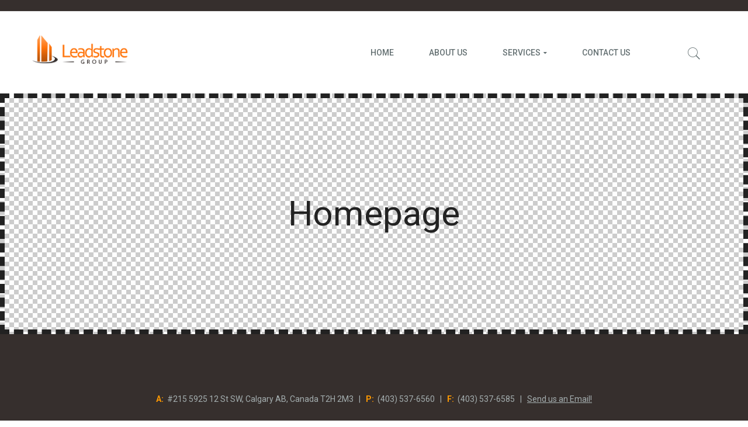

--- FILE ---
content_type: text/css
request_url: https://prerelease.leadstonegroup.net/wp-content/themes/g5plus-orion/assets/preset/2042.style.min.css?ver=6.9
body_size: 50255
content:
@-moz-keyframes spinner{0%{transform: rotate(0)}100%{transform: rotate(360deg)}}@-webkit-keyframes spinner{0%{transform: rotate(0)}100%{transform: rotate(360deg)}}@-o-keyframes spinner{0%{transform: rotate(0)}100%{transform: rotate(360deg)}}@keyframes spinner{0%{transform: rotate(0)}100%{transform: rotate(360deg)}}@-moz-keyframes header-drop{0%{-webkit-transform: translateY(-92px);-moz-transform: translateY(-92px);-ms-transform: translateY(-92px);-o-transform: translateY(-92px);transform: translateY(-92px)}100%{-webkit-transform: translateY(0);-moz-transform: translateY(0);-ms-transform: translateY(0);-o-transform: translateY(0);transform: translateY(0)}}@-webkit-keyframes header-drop{0%{-webkit-transform: translateY(-92px);-moz-transform: translateY(-92px);-ms-transform: translateY(-92px);-o-transform: translateY(-92px);transform: translateY(-92px)}100%{-webkit-transform: translateY(0);-moz-transform: translateY(0);-ms-transform: translateY(0);-o-transform: translateY(0);transform: translateY(0)}}@-o-keyframes header-drop{0%{-webkit-transform: translateY(-92px);-moz-transform: translateY(-92px);-ms-transform: translateY(-92px);-o-transform: translateY(-92px);transform: translateY(-92px)}100%{-webkit-transform: translateY(0);-moz-transform: translateY(0);-ms-transform: translateY(0);-o-transform: translateY(0);transform: translateY(0)}}@keyframes header-drop{0%{-webkit-transform: translateY(-92px);-moz-transform: translateY(-92px);-ms-transform: translateY(-92px);-o-transform: translateY(-92px);transform: translateY(-92px)}100%{-webkit-transform: translateY(0);-moz-transform: translateY(0);-ms-transform: translateY(0);-o-transform: translateY(0);transform: translateY(0)}}@-moz-keyframes header-drop-out{0%{-webkit-transform: translateY(0);-moz-transform: translateY(0);-ms-transform: translateY(0);-o-transform: translateY(0);transform: translateY(0)}100%{-webkit-transform: translateY(-92px);-moz-transform: translateY(-92px);-ms-transform: translateY(-92px);-o-transform: translateY(-92px);transform: translateY(-92px)}}@-webkit-keyframes header-drop-out{0%{-webkit-transform: translateY(0);-moz-transform: translateY(0);-ms-transform: translateY(0);-o-transform: translateY(0);transform: translateY(0)}100%{-webkit-transform: translateY(-92px);-moz-transform: translateY(-92px);-ms-transform: translateY(-92px);-o-transform: translateY(-92px);transform: translateY(-92px)}}@-o-keyframes header-drop-out{0%{-webkit-transform: translateY(0);-moz-transform: translateY(0);-ms-transform: translateY(0);-o-transform: translateY(0);transform: translateY(0)}100%{-webkit-transform: translateY(-92px);-moz-transform: translateY(-92px);-ms-transform: translateY(-92px);-o-transform: translateY(-92px);transform: translateY(-92px)}}@keyframes header-drop-out{0%{-webkit-transform: translateY(0);-moz-transform: translateY(0);-ms-transform: translateY(0);-o-transform: translateY(0);transform: translateY(0)}100%{-webkit-transform: translateY(-92px);-moz-transform: translateY(-92px);-ms-transform: translateY(-92px);-o-transform: translateY(-92px);transform: translateY(-92px)}}@-moz-keyframes border-animation{0%{background-image: -webkit-linear-gradient(top left, #fff 0%, rgba(255,255,255,0.1) 0%);background-image: -o-linear-gradient(top left, #fff 0%, rgba(255,255,255,0.1) 0%);background-image: -moz-linear-gradient(top left, #fff 0%, rgba(255,255,255,0.1) 0%);background-image: linear-gradient(top left, #fff 0%, rgba(255,255,255,0.1) 0%)}10%{background-image: -webkit-linear-gradient(top left, #fff 10%, rgba(255,255,255,0.1) 0%);background-image: -o-linear-gradient(top left, #fff 10%, rgba(255,255,255,0.1) 0%);background-image: -moz-linear-gradient(top left, #fff 10%, rgba(255,255,255,0.1) 0%);background-image: linear-gradient(top left, #fff 10%, rgba(255,255,255,0.1) 0%)}20%{background-image: -webkit-linear-gradient(top left, #fff 20%, rgba(255,255,255,0.1) 0%);background-image: -o-linear-gradient(top left, #fff 20%, rgba(255,255,255,0.1) 0%);background-image: -moz-linear-gradient(top left, #fff 20%, rgba(255,255,255,0.1) 0%);background-image: linear-gradient(top left, #fff 20%, rgba(255,255,255,0.1) 0%)}30%{background-image: -webkit-linear-gradient(top left, #fff 30%, rgba(255,255,255,0.1) 0%);background-image: -o-linear-gradient(top left, #fff 30%, rgba(255,255,255,0.1) 0%);background-image: -moz-linear-gradient(top left, #fff 30%, rgba(255,255,255,0.1) 0%);background-image: linear-gradient(top left, #fff 30%, rgba(255,255,255,0.1) 0%)}40%{background-image: -webkit-linear-gradient(top left, #fff 40%, rgba(255,255,255,0.1) 0%);background-image: -o-linear-gradient(top left, #fff 40%, rgba(255,255,255,0.1) 0%);background-image: -moz-linear-gradient(top left, #fff 40%, rgba(255,255,255,0.1) 0%);background-image: linear-gradient(top left, #fff 40%, rgba(255,255,255,0.1) 0%)}50%{background-image: -webkit-linear-gradient(top left, #fff 50%, rgba(255,255,255,0.1) 0%);background-image: -o-linear-gradient(top left, #fff 50%, rgba(255,255,255,0.1) 0%);background-image: -moz-linear-gradient(top left, #fff 50%, rgba(255,255,255,0.1) 0%);background-image: linear-gradient(top left, #fff 50%, rgba(255,255,255,0.1) 0%)}60%{background-image: -webkit-linear-gradient(top left, #fff 60%, rgba(255,255,255,0.1) 0%);background-image: -o-linear-gradient(top left, #fff 60%, rgba(255,255,255,0.1) 0%);background-image: -moz-linear-gradient(top left, #fff 60%, rgba(255,255,255,0.1) 0%);background-image: linear-gradient(top left, #fff 60%, rgba(255,255,255,0.1) 0%)}70%{background-image: -webkit-linear-gradient(top left, #fff 70%, rgba(255,255,255,0.1) 0%);background-image: -o-linear-gradient(top left, #fff 70%, rgba(255,255,255,0.1) 0%);background-image: -moz-linear-gradient(top left, #fff 70%, rgba(255,255,255,0.1) 0%);background-image: linear-gradient(top left, #fff 70%, rgba(255,255,255,0.1) 0%)}80%{background-image: -webkit-linear-gradient(top left, #fff 80%, rgba(255,255,255,0.1) 0%);background-image: -o-linear-gradient(top left, #fff 80%, rgba(255,255,255,0.1) 0%);background-image: -moz-linear-gradient(top left, #fff 80%, rgba(255,255,255,0.1) 0%);background-image: linear-gradient(top left, #fff 80%, rgba(255,255,255,0.1) 0%)}90%{background-image: -webkit-linear-gradient(top left, #fff 90%, rgba(255,255,255,0.1) 0%);background-image: -o-linear-gradient(top left, #fff 90%, rgba(255,255,255,0.1) 0%);background-image: -moz-linear-gradient(top left, #fff 90%, rgba(255,255,255,0.1) 0%);background-image: linear-gradient(top left, #fff 90%, rgba(255,255,255,0.1) 0%)}100%{background-image: -webkit-linear-gradient(top left, #fff 100%, rgba(255,255,255,0.1) 0%);background-image: -o-linear-gradient(top left, #fff 100%, rgba(255,255,255,0.1) 0%);background-image: -moz-linear-gradient(top left, #fff 100%, rgba(255,255,255,0.1) 0%);background-image: linear-gradient(top left, #fff 100%, rgba(255,255,255,0.1) 0%)}}@-webkit-keyframes border-animation{0%{background-image: -webkit-linear-gradient(top left, #fff 0%, rgba(255,255,255,0.1) 0%);background-image: -o-linear-gradient(top left, #fff 0%, rgba(255,255,255,0.1) 0%);background-image: -moz-linear-gradient(top left, #fff 0%, rgba(255,255,255,0.1) 0%);background-image: linear-gradient(top left, #fff 0%, rgba(255,255,255,0.1) 0%)}10%{background-image: -webkit-linear-gradient(top left, #fff 10%, rgba(255,255,255,0.1) 0%);background-image: -o-linear-gradient(top left, #fff 10%, rgba(255,255,255,0.1) 0%);background-image: -moz-linear-gradient(top left, #fff 10%, rgba(255,255,255,0.1) 0%);background-image: linear-gradient(top left, #fff 10%, rgba(255,255,255,0.1) 0%)}20%{background-image: -webkit-linear-gradient(top left, #fff 20%, rgba(255,255,255,0.1) 0%);background-image: -o-linear-gradient(top left, #fff 20%, rgba(255,255,255,0.1) 0%);background-image: -moz-linear-gradient(top left, #fff 20%, rgba(255,255,255,0.1) 0%);background-image: linear-gradient(top left, #fff 20%, rgba(255,255,255,0.1) 0%)}30%{background-image: -webkit-linear-gradient(top left, #fff 30%, rgba(255,255,255,0.1) 0%);background-image: -o-linear-gradient(top left, #fff 30%, rgba(255,255,255,0.1) 0%);background-image: -moz-linear-gradient(top left, #fff 30%, rgba(255,255,255,0.1) 0%);background-image: linear-gradient(top left, #fff 30%, rgba(255,255,255,0.1) 0%)}40%{background-image: -webkit-linear-gradient(top left, #fff 40%, rgba(255,255,255,0.1) 0%);background-image: -o-linear-gradient(top left, #fff 40%, rgba(255,255,255,0.1) 0%);background-image: -moz-linear-gradient(top left, #fff 40%, rgba(255,255,255,0.1) 0%);background-image: linear-gradient(top left, #fff 40%, rgba(255,255,255,0.1) 0%)}50%{background-image: -webkit-linear-gradient(top left, #fff 50%, rgba(255,255,255,0.1) 0%);background-image: -o-linear-gradient(top left, #fff 50%, rgba(255,255,255,0.1) 0%);background-image: -moz-linear-gradient(top left, #fff 50%, rgba(255,255,255,0.1) 0%);background-image: linear-gradient(top left, #fff 50%, rgba(255,255,255,0.1) 0%)}60%{background-image: -webkit-linear-gradient(top left, #fff 60%, rgba(255,255,255,0.1) 0%);background-image: -o-linear-gradient(top left, #fff 60%, rgba(255,255,255,0.1) 0%);background-image: -moz-linear-gradient(top left, #fff 60%, rgba(255,255,255,0.1) 0%);background-image: linear-gradient(top left, #fff 60%, rgba(255,255,255,0.1) 0%)}70%{background-image: -webkit-linear-gradient(top left, #fff 70%, rgba(255,255,255,0.1) 0%);background-image: -o-linear-gradient(top left, #fff 70%, rgba(255,255,255,0.1) 0%);background-image: -moz-linear-gradient(top left, #fff 70%, rgba(255,255,255,0.1) 0%);background-image: linear-gradient(top left, #fff 70%, rgba(255,255,255,0.1) 0%)}80%{background-image: -webkit-linear-gradient(top left, #fff 80%, rgba(255,255,255,0.1) 0%);background-image: -o-linear-gradient(top left, #fff 80%, rgba(255,255,255,0.1) 0%);background-image: -moz-linear-gradient(top left, #fff 80%, rgba(255,255,255,0.1) 0%);background-image: linear-gradient(top left, #fff 80%, rgba(255,255,255,0.1) 0%)}90%{background-image: -webkit-linear-gradient(top left, #fff 90%, rgba(255,255,255,0.1) 0%);background-image: -o-linear-gradient(top left, #fff 90%, rgba(255,255,255,0.1) 0%);background-image: -moz-linear-gradient(top left, #fff 90%, rgba(255,255,255,0.1) 0%);background-image: linear-gradient(top left, #fff 90%, rgba(255,255,255,0.1) 0%)}100%{background-image: -webkit-linear-gradient(top left, #fff 100%, rgba(255,255,255,0.1) 0%);background-image: -o-linear-gradient(top left, #fff 100%, rgba(255,255,255,0.1) 0%);background-image: -moz-linear-gradient(top left, #fff 100%, rgba(255,255,255,0.1) 0%);background-image: linear-gradient(top left, #fff 100%, rgba(255,255,255,0.1) 0%)}}@-o-keyframes border-animation{0%{background-image: -webkit-linear-gradient(top left, #fff 0%, rgba(255,255,255,0.1) 0%);background-image: -o-linear-gradient(top left, #fff 0%, rgba(255,255,255,0.1) 0%);background-image: -moz-linear-gradient(top left, #fff 0%, rgba(255,255,255,0.1) 0%);background-image: linear-gradient(top left, #fff 0%, rgba(255,255,255,0.1) 0%)}10%{background-image: -webkit-linear-gradient(top left, #fff 10%, rgba(255,255,255,0.1) 0%);background-image: -o-linear-gradient(top left, #fff 10%, rgba(255,255,255,0.1) 0%);background-image: -moz-linear-gradient(top left, #fff 10%, rgba(255,255,255,0.1) 0%);background-image: linear-gradient(top left, #fff 10%, rgba(255,255,255,0.1) 0%)}20%{background-image: -webkit-linear-gradient(top left, #fff 20%, rgba(255,255,255,0.1) 0%);background-image: -o-linear-gradient(top left, #fff 20%, rgba(255,255,255,0.1) 0%);background-image: -moz-linear-gradient(top left, #fff 20%, rgba(255,255,255,0.1) 0%);background-image: linear-gradient(top left, #fff 20%, rgba(255,255,255,0.1) 0%)}30%{background-image: -webkit-linear-gradient(top left, #fff 30%, rgba(255,255,255,0.1) 0%);background-image: -o-linear-gradient(top left, #fff 30%, rgba(255,255,255,0.1) 0%);background-image: -moz-linear-gradient(top left, #fff 30%, rgba(255,255,255,0.1) 0%);background-image: linear-gradient(top left, #fff 30%, rgba(255,255,255,0.1) 0%)}40%{background-image: -webkit-linear-gradient(top left, #fff 40%, rgba(255,255,255,0.1) 0%);background-image: -o-linear-gradient(top left, #fff 40%, rgba(255,255,255,0.1) 0%);background-image: -moz-linear-gradient(top left, #fff 40%, rgba(255,255,255,0.1) 0%);background-image: linear-gradient(top left, #fff 40%, rgba(255,255,255,0.1) 0%)}50%{background-image: -webkit-linear-gradient(top left, #fff 50%, rgba(255,255,255,0.1) 0%);background-image: -o-linear-gradient(top left, #fff 50%, rgba(255,255,255,0.1) 0%);background-image: -moz-linear-gradient(top left, #fff 50%, rgba(255,255,255,0.1) 0%);background-image: linear-gradient(top left, #fff 50%, rgba(255,255,255,0.1) 0%)}60%{background-image: -webkit-linear-gradient(top left, #fff 60%, rgba(255,255,255,0.1) 0%);background-image: -o-linear-gradient(top left, #fff 60%, rgba(255,255,255,0.1) 0%);background-image: -moz-linear-gradient(top left, #fff 60%, rgba(255,255,255,0.1) 0%);background-image: linear-gradient(top left, #fff 60%, rgba(255,255,255,0.1) 0%)}70%{background-image: -webkit-linear-gradient(top left, #fff 70%, rgba(255,255,255,0.1) 0%);background-image: -o-linear-gradient(top left, #fff 70%, rgba(255,255,255,0.1) 0%);background-image: -moz-linear-gradient(top left, #fff 70%, rgba(255,255,255,0.1) 0%);background-image: linear-gradient(top left, #fff 70%, rgba(255,255,255,0.1) 0%)}80%{background-image: -webkit-linear-gradient(top left, #fff 80%, rgba(255,255,255,0.1) 0%);background-image: -o-linear-gradient(top left, #fff 80%, rgba(255,255,255,0.1) 0%);background-image: -moz-linear-gradient(top left, #fff 80%, rgba(255,255,255,0.1) 0%);background-image: linear-gradient(top left, #fff 80%, rgba(255,255,255,0.1) 0%)}90%{background-image: -webkit-linear-gradient(top left, #fff 90%, rgba(255,255,255,0.1) 0%);background-image: -o-linear-gradient(top left, #fff 90%, rgba(255,255,255,0.1) 0%);background-image: -moz-linear-gradient(top left, #fff 90%, rgba(255,255,255,0.1) 0%);background-image: linear-gradient(top left, #fff 90%, rgba(255,255,255,0.1) 0%)}100%{background-image: -webkit-linear-gradient(top left, #fff 100%, rgba(255,255,255,0.1) 0%);background-image: -o-linear-gradient(top left, #fff 100%, rgba(255,255,255,0.1) 0%);background-image: -moz-linear-gradient(top left, #fff 100%, rgba(255,255,255,0.1) 0%);background-image: linear-gradient(top left, #fff 100%, rgba(255,255,255,0.1) 0%)}}@keyframes border-animation{0%{background-image: -webkit-linear-gradient(top left, #fff 0%, rgba(255,255,255,0.1) 0%);background-image: -o-linear-gradient(top left, #fff 0%, rgba(255,255,255,0.1) 0%);background-image: -moz-linear-gradient(top left, #fff 0%, rgba(255,255,255,0.1) 0%);background-image: linear-gradient(top left, #fff 0%, rgba(255,255,255,0.1) 0%)}10%{background-image: -webkit-linear-gradient(top left, #fff 10%, rgba(255,255,255,0.1) 0%);background-image: -o-linear-gradient(top left, #fff 10%, rgba(255,255,255,0.1) 0%);background-image: -moz-linear-gradient(top left, #fff 10%, rgba(255,255,255,0.1) 0%);background-image: linear-gradient(top left, #fff 10%, rgba(255,255,255,0.1) 0%)}20%{background-image: -webkit-linear-gradient(top left, #fff 20%, rgba(255,255,255,0.1) 0%);background-image: -o-linear-gradient(top left, #fff 20%, rgba(255,255,255,0.1) 0%);background-image: -moz-linear-gradient(top left, #fff 20%, rgba(255,255,255,0.1) 0%);background-image: linear-gradient(top left, #fff 20%, rgba(255,255,255,0.1) 0%)}30%{background-image: -webkit-linear-gradient(top left, #fff 30%, rgba(255,255,255,0.1) 0%);background-image: -o-linear-gradient(top left, #fff 30%, rgba(255,255,255,0.1) 0%);background-image: -moz-linear-gradient(top left, #fff 30%, rgba(255,255,255,0.1) 0%);background-image: linear-gradient(top left, #fff 30%, rgba(255,255,255,0.1) 0%)}40%{background-image: -webkit-linear-gradient(top left, #fff 40%, rgba(255,255,255,0.1) 0%);background-image: -o-linear-gradient(top left, #fff 40%, rgba(255,255,255,0.1) 0%);background-image: -moz-linear-gradient(top left, #fff 40%, rgba(255,255,255,0.1) 0%);background-image: linear-gradient(top left, #fff 40%, rgba(255,255,255,0.1) 0%)}50%{background-image: -webkit-linear-gradient(top left, #fff 50%, rgba(255,255,255,0.1) 0%);background-image: -o-linear-gradient(top left, #fff 50%, rgba(255,255,255,0.1) 0%);background-image: -moz-linear-gradient(top left, #fff 50%, rgba(255,255,255,0.1) 0%);background-image: linear-gradient(top left, #fff 50%, rgba(255,255,255,0.1) 0%)}60%{background-image: -webkit-linear-gradient(top left, #fff 60%, rgba(255,255,255,0.1) 0%);background-image: -o-linear-gradient(top left, #fff 60%, rgba(255,255,255,0.1) 0%);background-image: -moz-linear-gradient(top left, #fff 60%, rgba(255,255,255,0.1) 0%);background-image: linear-gradient(top left, #fff 60%, rgba(255,255,255,0.1) 0%)}70%{background-image: -webkit-linear-gradient(top left, #fff 70%, rgba(255,255,255,0.1) 0%);background-image: -o-linear-gradient(top left, #fff 70%, rgba(255,255,255,0.1) 0%);background-image: -moz-linear-gradient(top left, #fff 70%, rgba(255,255,255,0.1) 0%);background-image: linear-gradient(top left, #fff 70%, rgba(255,255,255,0.1) 0%)}80%{background-image: -webkit-linear-gradient(top left, #fff 80%, rgba(255,255,255,0.1) 0%);background-image: -o-linear-gradient(top left, #fff 80%, rgba(255,255,255,0.1) 0%);background-image: -moz-linear-gradient(top left, #fff 80%, rgba(255,255,255,0.1) 0%);background-image: linear-gradient(top left, #fff 80%, rgba(255,255,255,0.1) 0%)}90%{background-image: -webkit-linear-gradient(top left, #fff 90%, rgba(255,255,255,0.1) 0%);background-image: -o-linear-gradient(top left, #fff 90%, rgba(255,255,255,0.1) 0%);background-image: -moz-linear-gradient(top left, #fff 90%, rgba(255,255,255,0.1) 0%);background-image: linear-gradient(top left, #fff 90%, rgba(255,255,255,0.1) 0%)}100%{background-image: -webkit-linear-gradient(top left, #fff 100%, rgba(255,255,255,0.1) 0%);background-image: -o-linear-gradient(top left, #fff 100%, rgba(255,255,255,0.1) 0%);background-image: -moz-linear-gradient(top left, #fff 100%, rgba(255,255,255,0.1) 0%);background-image: linear-gradient(top left, #fff 100%, rgba(255,255,255,0.1) 0%)}}@-moz-keyframes border-dark-animation{0%{background-image: -webkit-linear-gradient(top left, #000 0%, rgba(0,0,0,0.1) 0%);background-image: -o-linear-gradient(top left, #000 0%, rgba(0,0,0,0.1) 0%);background-image: -moz-linear-gradient(top left, #000 0%, rgba(0,0,0,0.1) 0%);background-image: linear-gradient(top left, #000 0%, rgba(0,0,0,0.1) 0%)}10%{background-image: -webkit-linear-gradient(top left, #000 10%, rgba(0,0,0,0.1) 0%);background-image: -o-linear-gradient(top left, #000 10%, rgba(0,0,0,0.1) 0%);background-image: -moz-linear-gradient(top left, #000 10%, rgba(0,0,0,0.1) 0%);background-image: linear-gradient(top left, #000 10%, rgba(0,0,0,0.1) 0%)}20%{background-image: -webkit-linear-gradient(top left, #000 20%, rgba(0,0,0,0.1) 0%);background-image: -o-linear-gradient(top left, #000 20%, rgba(0,0,0,0.1) 0%);background-image: -moz-linear-gradient(top left, #000 20%, rgba(0,0,0,0.1) 0%);background-image: linear-gradient(top left, #000 20%, rgba(0,0,0,0.1) 0%)}30%{background-image: -webkit-linear-gradient(top left, #000 30%, rgba(0,0,0,0.1) 0%);background-image: -o-linear-gradient(top left, #000 30%, rgba(0,0,0,0.1) 0%);background-image: -moz-linear-gradient(top left, #000 30%, rgba(0,0,0,0.1) 0%);background-image: linear-gradient(top left, #000 30%, rgba(0,0,0,0.1) 0%)}40%{background-image: -webkit-linear-gradient(top left, #000 40%, rgba(0,0,0,0.1) 0%);background-image: -o-linear-gradient(top left, #000 40%, rgba(0,0,0,0.1) 0%);background-image: -moz-linear-gradient(top left, #000 40%, rgba(0,0,0,0.1) 0%);background-image: linear-gradient(top left, #000 40%, rgba(0,0,0,0.1) 0%)}50%{background-image: -webkit-linear-gradient(top left, #000 50%, rgba(0,0,0,0.1) 0%);background-image: -o-linear-gradient(top left, #000 50%, rgba(0,0,0,0.1) 0%);background-image: -moz-linear-gradient(top left, #000 50%, rgba(0,0,0,0.1) 0%);background-image: linear-gradient(top left, #000 50%, rgba(0,0,0,0.1) 0%)}60%{background-image: -webkit-linear-gradient(top left, #000 60%, rgba(0,0,0,0.1) 0%);background-image: -o-linear-gradient(top left, #000 60%, rgba(0,0,0,0.1) 0%);background-image: -moz-linear-gradient(top left, #000 60%, rgba(0,0,0,0.1) 0%);background-image: linear-gradient(top left, #000 60%, rgba(0,0,0,0.1) 0%)}70%{background-image: -webkit-linear-gradient(top left, #000 70%, rgba(0,0,0,0.1) 0%);background-image: -o-linear-gradient(top left, #000 70%, rgba(0,0,0,0.1) 0%);background-image: -moz-linear-gradient(top left, #000 70%, rgba(0,0,0,0.1) 0%);background-image: linear-gradient(top left, #000 70%, rgba(0,0,0,0.1) 0%)}80%{background-image: -webkit-linear-gradient(top left, #000 80%, rgba(0,0,0,0.1) 0%);background-image: -o-linear-gradient(top left, #000 80%, rgba(0,0,0,0.1) 0%);background-image: -moz-linear-gradient(top left, #000 80%, rgba(0,0,0,0.1) 0%);background-image: linear-gradient(top left, #000 80%, rgba(0,0,0,0.1) 0%)}90%{background-image: -webkit-linear-gradient(top left, #000 90%, rgba(0,0,0,0.1) 0%);background-image: -o-linear-gradient(top left, #000 90%, rgba(0,0,0,0.1) 0%);background-image: -moz-linear-gradient(top left, #000 90%, rgba(0,0,0,0.1) 0%);background-image: linear-gradient(top left, #000 90%, rgba(0,0,0,0.1) 0%)}100%{background-image: -webkit-linear-gradient(top left, #000 100%, rgba(0,0,0,0.1) 0%);background-image: -o-linear-gradient(top left, #000 100%, rgba(0,0,0,0.1) 0%);background-image: -moz-linear-gradient(top left, #000 100%, rgba(0,0,0,0.1) 0%);background-image: linear-gradient(top left, #000 100%, rgba(0,0,0,0.1) 0%)}}@-webkit-keyframes border-dark-animation{0%{background-image: -webkit-linear-gradient(top left, #000 0%, rgba(0,0,0,0.1) 0%);background-image: -o-linear-gradient(top left, #000 0%, rgba(0,0,0,0.1) 0%);background-image: -moz-linear-gradient(top left, #000 0%, rgba(0,0,0,0.1) 0%);background-image: linear-gradient(top left, #000 0%, rgba(0,0,0,0.1) 0%)}10%{background-image: -webkit-linear-gradient(top left, #000 10%, rgba(0,0,0,0.1) 0%);background-image: -o-linear-gradient(top left, #000 10%, rgba(0,0,0,0.1) 0%);background-image: -moz-linear-gradient(top left, #000 10%, rgba(0,0,0,0.1) 0%);background-image: linear-gradient(top left, #000 10%, rgba(0,0,0,0.1) 0%)}20%{background-image: -webkit-linear-gradient(top left, #000 20%, rgba(0,0,0,0.1) 0%);background-image: -o-linear-gradient(top left, #000 20%, rgba(0,0,0,0.1) 0%);background-image: -moz-linear-gradient(top left, #000 20%, rgba(0,0,0,0.1) 0%);background-image: linear-gradient(top left, #000 20%, rgba(0,0,0,0.1) 0%)}30%{background-image: -webkit-linear-gradient(top left, #000 30%, rgba(0,0,0,0.1) 0%);background-image: -o-linear-gradient(top left, #000 30%, rgba(0,0,0,0.1) 0%);background-image: -moz-linear-gradient(top left, #000 30%, rgba(0,0,0,0.1) 0%);background-image: linear-gradient(top left, #000 30%, rgba(0,0,0,0.1) 0%)}40%{background-image: -webkit-linear-gradient(top left, #000 40%, rgba(0,0,0,0.1) 0%);background-image: -o-linear-gradient(top left, #000 40%, rgba(0,0,0,0.1) 0%);background-image: -moz-linear-gradient(top left, #000 40%, rgba(0,0,0,0.1) 0%);background-image: linear-gradient(top left, #000 40%, rgba(0,0,0,0.1) 0%)}50%{background-image: -webkit-linear-gradient(top left, #000 50%, rgba(0,0,0,0.1) 0%);background-image: -o-linear-gradient(top left, #000 50%, rgba(0,0,0,0.1) 0%);background-image: -moz-linear-gradient(top left, #000 50%, rgba(0,0,0,0.1) 0%);background-image: linear-gradient(top left, #000 50%, rgba(0,0,0,0.1) 0%)}60%{background-image: -webkit-linear-gradient(top left, #000 60%, rgba(0,0,0,0.1) 0%);background-image: -o-linear-gradient(top left, #000 60%, rgba(0,0,0,0.1) 0%);background-image: -moz-linear-gradient(top left, #000 60%, rgba(0,0,0,0.1) 0%);background-image: linear-gradient(top left, #000 60%, rgba(0,0,0,0.1) 0%)}70%{background-image: -webkit-linear-gradient(top left, #000 70%, rgba(0,0,0,0.1) 0%);background-image: -o-linear-gradient(top left, #000 70%, rgba(0,0,0,0.1) 0%);background-image: -moz-linear-gradient(top left, #000 70%, rgba(0,0,0,0.1) 0%);background-image: linear-gradient(top left, #000 70%, rgba(0,0,0,0.1) 0%)}80%{background-image: -webkit-linear-gradient(top left, #000 80%, rgba(0,0,0,0.1) 0%);background-image: -o-linear-gradient(top left, #000 80%, rgba(0,0,0,0.1) 0%);background-image: -moz-linear-gradient(top left, #000 80%, rgba(0,0,0,0.1) 0%);background-image: linear-gradient(top left, #000 80%, rgba(0,0,0,0.1) 0%)}90%{background-image: -webkit-linear-gradient(top left, #000 90%, rgba(0,0,0,0.1) 0%);background-image: -o-linear-gradient(top left, #000 90%, rgba(0,0,0,0.1) 0%);background-image: -moz-linear-gradient(top left, #000 90%, rgba(0,0,0,0.1) 0%);background-image: linear-gradient(top left, #000 90%, rgba(0,0,0,0.1) 0%)}100%{background-image: -webkit-linear-gradient(top left, #000 100%, rgba(0,0,0,0.1) 0%);background-image: -o-linear-gradient(top left, #000 100%, rgba(0,0,0,0.1) 0%);background-image: -moz-linear-gradient(top left, #000 100%, rgba(0,0,0,0.1) 0%);background-image: linear-gradient(top left, #000 100%, rgba(0,0,0,0.1) 0%)}}@-o-keyframes border-dark-animation{0%{background-image: -webkit-linear-gradient(top left, #000 0%, rgba(0,0,0,0.1) 0%);background-image: -o-linear-gradient(top left, #000 0%, rgba(0,0,0,0.1) 0%);background-image: -moz-linear-gradient(top left, #000 0%, rgba(0,0,0,0.1) 0%);background-image: linear-gradient(top left, #000 0%, rgba(0,0,0,0.1) 0%)}10%{background-image: -webkit-linear-gradient(top left, #000 10%, rgba(0,0,0,0.1) 0%);background-image: -o-linear-gradient(top left, #000 10%, rgba(0,0,0,0.1) 0%);background-image: -moz-linear-gradient(top left, #000 10%, rgba(0,0,0,0.1) 0%);background-image: linear-gradient(top left, #000 10%, rgba(0,0,0,0.1) 0%)}20%{background-image: -webkit-linear-gradient(top left, #000 20%, rgba(0,0,0,0.1) 0%);background-image: -o-linear-gradient(top left, #000 20%, rgba(0,0,0,0.1) 0%);background-image: -moz-linear-gradient(top left, #000 20%, rgba(0,0,0,0.1) 0%);background-image: linear-gradient(top left, #000 20%, rgba(0,0,0,0.1) 0%)}30%{background-image: -webkit-linear-gradient(top left, #000 30%, rgba(0,0,0,0.1) 0%);background-image: -o-linear-gradient(top left, #000 30%, rgba(0,0,0,0.1) 0%);background-image: -moz-linear-gradient(top left, #000 30%, rgba(0,0,0,0.1) 0%);background-image: linear-gradient(top left, #000 30%, rgba(0,0,0,0.1) 0%)}40%{background-image: -webkit-linear-gradient(top left, #000 40%, rgba(0,0,0,0.1) 0%);background-image: -o-linear-gradient(top left, #000 40%, rgba(0,0,0,0.1) 0%);background-image: -moz-linear-gradient(top left, #000 40%, rgba(0,0,0,0.1) 0%);background-image: linear-gradient(top left, #000 40%, rgba(0,0,0,0.1) 0%)}50%{background-image: -webkit-linear-gradient(top left, #000 50%, rgba(0,0,0,0.1) 0%);background-image: -o-linear-gradient(top left, #000 50%, rgba(0,0,0,0.1) 0%);background-image: -moz-linear-gradient(top left, #000 50%, rgba(0,0,0,0.1) 0%);background-image: linear-gradient(top left, #000 50%, rgba(0,0,0,0.1) 0%)}60%{background-image: -webkit-linear-gradient(top left, #000 60%, rgba(0,0,0,0.1) 0%);background-image: -o-linear-gradient(top left, #000 60%, rgba(0,0,0,0.1) 0%);background-image: -moz-linear-gradient(top left, #000 60%, rgba(0,0,0,0.1) 0%);background-image: linear-gradient(top left, #000 60%, rgba(0,0,0,0.1) 0%)}70%{background-image: -webkit-linear-gradient(top left, #000 70%, rgba(0,0,0,0.1) 0%);background-image: -o-linear-gradient(top left, #000 70%, rgba(0,0,0,0.1) 0%);background-image: -moz-linear-gradient(top left, #000 70%, rgba(0,0,0,0.1) 0%);background-image: linear-gradient(top left, #000 70%, rgba(0,0,0,0.1) 0%)}80%{background-image: -webkit-linear-gradient(top left, #000 80%, rgba(0,0,0,0.1) 0%);background-image: -o-linear-gradient(top left, #000 80%, rgba(0,0,0,0.1) 0%);background-image: -moz-linear-gradient(top left, #000 80%, rgba(0,0,0,0.1) 0%);background-image: linear-gradient(top left, #000 80%, rgba(0,0,0,0.1) 0%)}90%{background-image: -webkit-linear-gradient(top left, #000 90%, rgba(0,0,0,0.1) 0%);background-image: -o-linear-gradient(top left, #000 90%, rgba(0,0,0,0.1) 0%);background-image: -moz-linear-gradient(top left, #000 90%, rgba(0,0,0,0.1) 0%);background-image: linear-gradient(top left, #000 90%, rgba(0,0,0,0.1) 0%)}100%{background-image: -webkit-linear-gradient(top left, #000 100%, rgba(0,0,0,0.1) 0%);background-image: -o-linear-gradient(top left, #000 100%, rgba(0,0,0,0.1) 0%);background-image: -moz-linear-gradient(top left, #000 100%, rgba(0,0,0,0.1) 0%);background-image: linear-gradient(top left, #000 100%, rgba(0,0,0,0.1) 0%)}}@keyframes border-dark-animation{0%{background-image: -webkit-linear-gradient(top left, #000 0%, rgba(0,0,0,0.1) 0%);background-image: -o-linear-gradient(top left, #000 0%, rgba(0,0,0,0.1) 0%);background-image: -moz-linear-gradient(top left, #000 0%, rgba(0,0,0,0.1) 0%);background-image: linear-gradient(top left, #000 0%, rgba(0,0,0,0.1) 0%)}10%{background-image: -webkit-linear-gradient(top left, #000 10%, rgba(0,0,0,0.1) 0%);background-image: -o-linear-gradient(top left, #000 10%, rgba(0,0,0,0.1) 0%);background-image: -moz-linear-gradient(top left, #000 10%, rgba(0,0,0,0.1) 0%);background-image: linear-gradient(top left, #000 10%, rgba(0,0,0,0.1) 0%)}20%{background-image: -webkit-linear-gradient(top left, #000 20%, rgba(0,0,0,0.1) 0%);background-image: -o-linear-gradient(top left, #000 20%, rgba(0,0,0,0.1) 0%);background-image: -moz-linear-gradient(top left, #000 20%, rgba(0,0,0,0.1) 0%);background-image: linear-gradient(top left, #000 20%, rgba(0,0,0,0.1) 0%)}30%{background-image: -webkit-linear-gradient(top left, #000 30%, rgba(0,0,0,0.1) 0%);background-image: -o-linear-gradient(top left, #000 30%, rgba(0,0,0,0.1) 0%);background-image: -moz-linear-gradient(top left, #000 30%, rgba(0,0,0,0.1) 0%);background-image: linear-gradient(top left, #000 30%, rgba(0,0,0,0.1) 0%)}40%{background-image: -webkit-linear-gradient(top left, #000 40%, rgba(0,0,0,0.1) 0%);background-image: -o-linear-gradient(top left, #000 40%, rgba(0,0,0,0.1) 0%);background-image: -moz-linear-gradient(top left, #000 40%, rgba(0,0,0,0.1) 0%);background-image: linear-gradient(top left, #000 40%, rgba(0,0,0,0.1) 0%)}50%{background-image: -webkit-linear-gradient(top left, #000 50%, rgba(0,0,0,0.1) 0%);background-image: -o-linear-gradient(top left, #000 50%, rgba(0,0,0,0.1) 0%);background-image: -moz-linear-gradient(top left, #000 50%, rgba(0,0,0,0.1) 0%);background-image: linear-gradient(top left, #000 50%, rgba(0,0,0,0.1) 0%)}60%{background-image: -webkit-linear-gradient(top left, #000 60%, rgba(0,0,0,0.1) 0%);background-image: -o-linear-gradient(top left, #000 60%, rgba(0,0,0,0.1) 0%);background-image: -moz-linear-gradient(top left, #000 60%, rgba(0,0,0,0.1) 0%);background-image: linear-gradient(top left, #000 60%, rgba(0,0,0,0.1) 0%)}70%{background-image: -webkit-linear-gradient(top left, #000 70%, rgba(0,0,0,0.1) 0%);background-image: -o-linear-gradient(top left, #000 70%, rgba(0,0,0,0.1) 0%);background-image: -moz-linear-gradient(top left, #000 70%, rgba(0,0,0,0.1) 0%);background-image: linear-gradient(top left, #000 70%, rgba(0,0,0,0.1) 0%)}80%{background-image: -webkit-linear-gradient(top left, #000 80%, rgba(0,0,0,0.1) 0%);background-image: -o-linear-gradient(top left, #000 80%, rgba(0,0,0,0.1) 0%);background-image: -moz-linear-gradient(top left, #000 80%, rgba(0,0,0,0.1) 0%);background-image: linear-gradient(top left, #000 80%, rgba(0,0,0,0.1) 0%)}90%{background-image: -webkit-linear-gradient(top left, #000 90%, rgba(0,0,0,0.1) 0%);background-image: -o-linear-gradient(top left, #000 90%, rgba(0,0,0,0.1) 0%);background-image: -moz-linear-gradient(top left, #000 90%, rgba(0,0,0,0.1) 0%);background-image: linear-gradient(top left, #000 90%, rgba(0,0,0,0.1) 0%)}100%{background-image: -webkit-linear-gradient(top left, #000 100%, rgba(0,0,0,0.1) 0%);background-image: -o-linear-gradient(top left, #000 100%, rgba(0,0,0,0.1) 0%);background-image: -moz-linear-gradient(top left, #000 100%, rgba(0,0,0,0.1) 0%);background-image: linear-gradient(top left, #000 100%, rgba(0,0,0,0.1) 0%)}}.sectionout{-webkit-animation: sectionout 1.5s both ease;animation: sectionout 1.5s both ease;-webkit-animation-direction: normal;-moz-animation-direction: normal;-o-animation-direction: normal;animation-direction: normal}.sectionin{-webkit-animation: sectionin 1s both ease;animation: sectionin 1s ease;-webkit-animation-direction: normal;-moz-animation-direction: normal;-o-animation-direction: normal;animation-direction: normal}@-webkit-keyframes sectionout{0%,25%{opacity: .5;-webkit-transform: translateX(0%) scale(1)}75%{opacity: .5;-webkit-transform: scale(.8)}100%{opacity: 0;-webkit-transform: translateX(-100%) scale(.8)}}@keyframes sectionout{0%,25%{opacity: .5;-webkit-transform: translateX(0%) scale(1);transform: translateX(0%) scale(1)}75%{opacity: .5;-webkit-transform: scale(.8);transform: scale(.8)}100%{opacity: 0;-webkit-transform: translateX(-100%) scale(.8);transform: translateX(-100%) scale(.8)}}@-webkit-keyframes sectionin{0%{opacity: .5;-webkit-transform: translateX(100%) scale(.8)}25%{opacity: .5;-webkit-transform: translateX(90%) scale(.8)}75%{opacity: .5;-webkit-transform: scale(.8)}100%{opacity: 1;-webkit-transform: translateX(0) scale(1)}}@keyframes sectionin{0%{opacity: .5;-webkit-transform: translateX(100%) scale(.8);transform: translateX(100%) scale(.8)}25%{opacity: .5;-webkit-transform: translateX(90%) scale(.8);transform: translateX(90%) scale(.8)}75%{opacity: .5;-webkit-transform: scale(.8);transform: scale(.8)}100%{opacity: 1;-webkit-transform: translateX(0) scale(1);transform: translateX(0) scale(1)}}.alignnone{margin: 5px 20px 20px 0}.aligncenter,div.aligncenter{display: block;margin: 5px auto 5px auto}.alignright{float: right;margin: 5px 0 20px 20px}.alignleft{float: left;margin: 5px 20px 20px 0}a img.alignright{float: right;margin: 5px 0 20px 20px}a img.alignnone{margin: 5px 20px 20px 0}a img.alignleft{float: left;margin: 5px 20px 20px 0}a img.aligncenter{display: block;margin-left: auto;margin-right: auto}.wp-caption{border: 1px solid #647072;max-width: 96%;padding: 5px 3px 10px;text-align: center}.wp-caption.alignnone{margin: 5px 20px 20px 0}.wp-caption.alignleft{margin: 5px 20px 20px 0}.wp-caption.alignright{margin: 5px 0 20px 20px}.wp-caption img{border: 0 none;height: auto;margin: 0;max-width: 98.5%;padding: 0;width: auto}.wp-caption p.wp-caption-text{margin: 5px 0 0 0;font-size: 12px;color: #859294;line-height: 1.8}.sticky{opacity: 1}.bypostauthor{opacity: 1}.gallery{margin: 0 -5px 10px -5px}.gallery-item{margin: 0 0 10px 0;padding: 0 5px;display: inline-block;text-align: center;vertical-align: top;max-width: 33.33%;width: 100%}.gallery-caption{font-size: 12px;color: #859294;line-height: 1.8;margin-top: 5px}.gallery-icon img{margin: 0 auto;border-radius: 2px;border: 1px solid #eee;padding: 7px}.gallery-icon img:hover{border: 1px solid #ccc}.gallery-columns-1 .gallery-item{max-width: 100%}.gallery-columns-2 .gallery-item{max-width: 50%}.gallery-columns-4 .gallery-item{max-width: 25%}.gallery-columns-5 .gallery-item{max-width: 20%}.gallery-columns-6 .gallery-item{max-width: 16.66%}.gallery-columns-7 .gallery-item{max-width: 14.28%}.gallery-columns-8 .gallery-item{max-width: 12.5%}.gallery-columns-9 .gallery-item{max-width: 11.11%}.gallery-columns-6 .gallery-caption,.gallery-columns-7 .gallery-caption,.gallery-columns-8 .gallery-caption,.gallery-columns-9 .gallery-caption{display: none}.entry-content h1,.entry-content h2,.entry-content h3,.entry-content h4:not(.widget-title),.entry-content h5,.entry-content h6,.entry-content p,.entry-content hr,.entry-content dl,.entry-content table,.entry-content ul,.entry-content ol,.entry-content address,.entry-content pre{margin-bottom: 20px}.entry-content h1:last-child,.entry-content h2:last-child,.entry-content h3:last-child,.entry-content h4:not(.widget-title):last-child,.entry-content h5:last-child,.entry-content h6:last-child,.entry-content p:last-child,.entry-content hr:last-child,.entry-content dl:last-child,.entry-content table:last-child,.entry-content ul:last-child,.entry-content ol:last-child,.entry-content address:last-child,.entry-content pre:last-child{margin-bottom: 0}.entry-content hr{margin-top: 20px;border-top: 1px solid #647072;clear: both}.entry-content table{width: 100%;border: 1px solid #ccc}.entry-content td,.entry-content th{padding: 8px;border-top: 1px solid #ccc;vertical-align: top}.entry-content th{font-weight: bold;background: #F5F8FA;vertical-align: bottom}.entry-content thead:first-child > tr:first-child > td,.entry-content thead:first-child > tr:first-child > th{border-top: none}.entry-content dt,.entry-content dd{line-height: 2}.entry-content dd{margin-bottom: 15px}.entry-content ul,.entry-content ol{padding-left: 25px}.entry-content li > ul,.entry-content li > ol{margin-bottom: 0}.entry-content address{line-height: 1.8;font-style: italic;color: #859294}.entry-content del{color: #859294}.entry-content blockquote{margin-bottom: 30px}body{line-height: 1.6;overflow-x: hidden;color: #647072;position: relative;-webkit-font-smoothing: antialiased}body.creative-design-dark .header-4 .container-full{padding-left: 45px;padding-right: 45px}body.creative-design-dark .header-4 .container-full .inner-wrap{display: inline-block;width: 100%;position: relative}body.bg-gray,body.bg-gray #wrapper,body.bg-gray #primary-content{background-color: #f5f8fa}img{max-width: 100%;height: auto}iframe{max-width: 100%}a,a:focus,a:hover{outline: none;text-decoration: none;color: #343434;-webkit-transition: all .3s;-moz-transition: all .3s;-ms-transition: all .3s;-o-transition: all .3s;transition: all .3s}a:hover,a:focus{color: #ff740a}*{-webkit-box-sizing: border-box;-moz-box-sizing: border-box;box-sizing: border-box}div,iframe,img{margin: 0;padding: 0}h1,h2,h3,h4,h5,h6,.h1,.h2,.h3,.h4,.h5,.h6{line-height: 1.2;color: #362f2d;margin-top: 0;margin-bottom: 20px}p{margin: 0 0 20px 0}input,textarea,button,select{outline: none}::selection{color: #fff;background-color: #ff740a}::-moz-selection{color: #fff;background-color: #ff740a}input[type="text"],input[type="search"],input[type="email"],input[type="url"],input[type="password"],input[type="tel"],textarea,select{padding: 0 10px;height: 50px;line-height: 1;background-color: transparent;color: #859294;border: 1px solid #d6d6d6;-webkit-transition: all .3s;-moz-transition: all .3s;-ms-transition: all .3s;-o-transition: all .3s;transition: all .3s;-webkit-box-sizing: border-box;-moz-box-sizing: border-box;box-sizing: border-box}input[type="text"]::-webkit-input-placeholder,input[type="search"]::-webkit-input-placeholder,input[type="email"]::-webkit-input-placeholder,input[type="url"]::-webkit-input-placeholder,input[type="password"]::-webkit-input-placeholder,input[type="tel"]::-webkit-input-placeholder,textarea::-webkit-input-placeholder,select::-webkit-input-placeholder{color: #859294}input[type="text"]:-moz-placeholder,input[type="search"]:-moz-placeholder,input[type="email"]:-moz-placeholder,input[type="url"]:-moz-placeholder,input[type="password"]:-moz-placeholder,input[type="tel"]:-moz-placeholder,textarea:-moz-placeholder,select:-moz-placeholder{color: #859294}input[type="text"]::-moz-placeholder,input[type="search"]::-moz-placeholder,input[type="email"]::-moz-placeholder,input[type="url"]::-moz-placeholder,input[type="password"]::-moz-placeholder,input[type="tel"]::-moz-placeholder,textarea::-moz-placeholder,select::-moz-placeholder{color: #859294}input[type="text"]:-ms-input-placeholder,input[type="search"]:-ms-input-placeholder,input[type="email"]:-ms-input-placeholder,input[type="url"]:-ms-input-placeholder,input[type="password"]:-ms-input-placeholder,input[type="tel"]:-ms-input-placeholder,textarea:-ms-input-placeholder,select:-ms-input-placeholder{color: #859294}textarea{padding-top: 10px;height: auto}select{min-width: 150px;max-width: 100%;outline: none;-webkit-appearance: none;-moz-appearance: none;appearance: none;background: url("https://prerelease.leadstonegroup.net/wp-content/themes/g5plus-orion/assets/images/arrow.png");background-repeat: no-repeat;background-position: 98%;background-position: calc(100% - 15px);cursor: pointer}select::-ms-expand{display: none}#wrapper{background-color: #fff}body.boxed #wrapper{max-width: 1210px;margin: auto;position: relative}@media screen and (min-width: 1400px){body.boxed-extra #wrapper{padding-left: 175px;padding-right: 175px}}@media screen and (max-width: 1399px){body.boxed-extra #wrapper{padding-left: 60px;padding-right: 60px}}@media screen and (max-width: 1199px){body.boxed-extra #wrapper{padding-left: 30px;padding-right: 30px}}@media screen and (max-width: 991px){body.boxed-extra #wrapper{padding-left: 15px;padding-right: 15px}}.clear{clear: both}.block-center:before{content: "";height: 100%;vertical-align: middle;display: inline-block}.block-center{height: 100%;width: 100%;text-align: center;font-size: 0}.block-center-inner{display: inline-block;margin: 0 auto;position: relative;vertical-align: middle;max-width: 100%;font-size: initial}.block-center-inner > *{margin: auto}@media screen and (min-width: 992px){.md-text-right{text-align: right !important}}@media screen and (max-width: 991px){.sm-text-center{text-align: center !important}}@media screen and (max-width: 768px){.xs-text-center{text-align: center !important}}.back-to-top{position: fixed;-webkit-backface-visibility: visible;-moz-backface-visibility: visible;-o-backface-visibility: visible;-ms-backface-visibility: visible;backface-visibility: visible;-webkit-transform: translate3d(0, 0, 0);-moz-transform: translate3d(0, 0, 0);-o-transform: translate3d(0, 0, 0);-ms-transform: translate3d(0, 0, 0);transform: translate3d(0, 0, 0);bottom: 10px;right: 10px;width: 44px;height: 44px;text-align: center;z-index: 2;-webkit-transform: translateX(100px);-moz-transform: translateX(100px);-o-transform: translateX(100px);-ms-transform: translateX(100px);transform: translateX(100px);-webkit-transition: all .5s;-moz-transition: all .5s;-ms-transition: all .5s;-o-transition: all .5s;transition: all .5s;color: #fff;background-color: #ff740a}.back-to-top i{line-height: 44px;font-size: 22px}.back-to-top:focus,.back-to-top:hover{text-decoration: none;color: #f5f8fa}.back-to-top.in{-webkit-transform: translateX(0px);-moz-transform: translateX(0px);-ms-transform: translateX(0px);-o-transform: translateX(0px);transform: translateX(0px)}.site-loading{position: fixed;-webkit-backface-visibility: visible;-moz-backface-visibility: visible;-o-backface-visibility: visible;-ms-backface-visibility: visible;backface-visibility: visible;-webkit-transform: translate3d(0, 0, 0);-moz-transform: translate3d(0, 0, 0);-o-transform: translate3d(0, 0, 0);-ms-transform: translate3d(0, 0, 0);transform: translate3d(0, 0, 0);z-index: 9999;top: 0;left: 0;right: 0;bottom: 0;margin: auto;opacity: 0;display: none;-webkit-transition: opacity 600ms ease 200ms;-moz-transition: opacity 600ms ease 200ms;-o-transition: opacity 600ms ease 200ms;transition: opacity 600ms ease 200ms}body.page-loading .site-loading{opacity: 1;display: block}.logo-loading{margin-bottom: 30px}#search_popup_wrapper form{margin: 2em 1em;position: relative}#search_popup_wrapper input{width: 100%;padding-right: 95px;font-size: 14px}#search_popup_wrapper input:focus{border-color: #ff740a}#search_popup_wrapper button{position: absolute;right: 0;top: 0;border: none;line-height: 1.3;font-weight: 500}#search_popup_wrapper a.action{background-color: #444c4d;margin-top: -1px}.popup-overlay-wrapper{position: absolute;z-index: 9999;background-color: rgba(20,22,24,0.95);width: 100%;top: 0;bottom: 0;left: 0;padding-bottom: 80px;overflow: auto;opacity: 0;visibility: hidden;-webkit-transition: opacity .5s .5s, visibility 0s 1s;transition: opacity .5s .5s, visibility 0s 1s}.popup-overlay-wrapper.in{opacity: 1;visibility: visible;-webkit-transition: opacity .5s;transition: opacity .5s}.popup-overlay-wrapper.in .popup-overlay-content{opacity: 1;-webkit-transform: translateY(0px);transform: translateY(0px);-webkit-transition: -webkit-transform .5s .2s, opacity .5s .2s;transition: transform .5s .8s, opacity .5s .8s}.popup-overlay-content{margin: 80px auto 0;width: 80%;position: relative;font-size: 20px;opacity: 0;-webkit-transform: translateY(-40px);transform: translateY(-40px);-webkit-transition: -webkit-transform .2s, opacity .2s;transition: transform .2s, opacity .2s;-webkit-animation-timing-function: cubic-bezier(.45, .005, 0, 1);-moz-animation-timing-function: cubic-bezier(.45, .005, 0, 1);-o-animation-timing-function: cubic-bezier(.45, .005, 0, 1);animation-timing-function: cubic-bezier(.45, .005, 0, 1)}.popup-overlay-content input{border: solid 2px #fff;padding: 1em;height: auto;color: #fff}.popup-overlay-content input::-webkit-input-placeholder{color: #eee}.popup-overlay-content input:-moz-placeholder{color: #eee}.popup-overlay-content input::-moz-placeholder{color: #eee}.popup-overlay-content input:-ms-input-placeholder{color: #eee}.popup-overlay-content .search-button{position: absolute;top: 18px;right: 30px;color: #fff}.popup-overlay-content .search-button:hover{cursor: pointer;color: #ff740a}.popup-overlay-result{color: #fff;background-color: #343537;padding: 0;font-size: 16px;line-height: 2em}.popup-overlay-result ul{padding: 15px 0;margin: 0;list-style: none}.popup-overlay-result li{padding: 5px 30px}.popup-overlay-result li.selected,.popup-overlay-result li:hover{color: #ff740a}.popup-overlay-result li + li{border-top: solid 1px rgba(255,255,255,0.1)}.popup-overlay-result a{color: inherit}.popup-overlay-result .date{display: inline-block;float: right}.popup-overlay-result .view-more{position: absolute;background: #343537;left: 0;right: 0;text-align: center;padding: 5px;-webkit-border-radius: 0 0 100% 100%;-moz-border-radius: 0 0 100% 100%;border-radius: 0 0 100% 100%;margin: auto;border-top: solid 1px rgba(255,255,255,0.1);text-transform: uppercase}.close-button{position: absolute;top: 1em;right: 1em;color: #fff;font-size: 20px}.close-button:hover{color: #fff;-webkit-transform: rotate(180deg);-moz-transform: rotate(180deg);-ms-transform: rotate(180deg);-o-transform: rotate(180deg);transform: rotate(180deg)}@media screen and (max-width: 500px){#search_popup_wrapper button{position: relative}}.custom-dropdown-list{position: relative}.custom-dropdown-list > span i{font-size: 10px;letter-spacing: -0.02em;position: relative;top: -1px}.custom-dropdown-list ul{line-height: 30px;list-style: none;margin: 0;background-color: #fff;color: #212121;min-width: 180px;padding: 15px;text-align: left}.toggle-icon-wrapper{cursor: pointer;display: inline-block;vertical-align: middle}.toggle-icon-wrapper:before{content: "";display: inline-block;height: 100%;vertical-align: middle}.toggle-icon-wrapper .toggle-icon{display: inline-block;height: 30px;position: relative;vertical-align: middle;width: 24px;z-index: 2}.toggle-icon-wrapper .toggle-icon > span{background: none repeat scroll 0 0 #000;bottom: 0;display: block;height: 2px;left: 0;margin: auto;position: absolute;right: 0;top: 0;width: 100%}.toggle-icon-wrapper .toggle-icon:after,.toggle-icon-wrapper .toggle-icon:before{background-color: #000;content: "";height: 2px;left: 0;margin: auto;position: absolute;right: 0;width: 100%}.toggle-icon-wrapper .toggle-icon:before{top: 20%;-webkit-transform-origin: top left;-moz-transform-origin: top left;-ms-transform-origin: top left;-o-transform-origin: top left;transform-origin: top left}.toggle-icon-wrapper .toggle-icon:after{bottom: 20%;-webkit-transform-origin: bottom left;-moz-transform-origin: bottom left;-ms-transform-origin: bottom left;-o-transform-origin: bottom left;transform-origin: bottom left}.toggle-icon-wrapper + span{vertical-align: middle;text-transform: uppercase}.toggle-icon-wrapper.in .toggle-icon span{opacity: 0}.toggle-icon-wrapper.in .toggle-icon:before{-webkit-transform: rotate(45deg);-moz-transform: rotate(45deg);-ms-transform: rotate(45deg);-o-transform: rotate(45deg);transform: rotate(45deg)}.toggle-icon-wrapper.in .toggle-icon:after{-webkit-transform: rotate(-45deg);-moz-transform: rotate(-45deg);-ms-transform: rotate(-45deg);-o-transform: rotate(-45deg);transform: rotate(-45deg)}.x-nav-menu > .x-menu-item > .x-menu-a-text,.sticky-region,.logo-header,.x-nav-menu > .x-menu-item,.header-customize-nav,.header-3 .header-above-wrapper,.menu-categories,.menu-categories-select > i,.header-nav-wrapper nav.primary-menu,.header-nav-wrapper .product-text,.popup-overlay-result a,.search-product-wrapper .search-ajax-result li,.search-product-wrapper .search-ajax-result li + li:before,.toggle-icon-wrapper .toggle-icon > span,.toggle-icon-wrapper .toggle-icon:before,.toggle-icon-wrapper .toggle-icon:after,.sticky-region .header-mobile-container-inner > div,b.x-caret,.menu-drop-fly,.top-drawer-toggle,.header-above-inner,.logo-header img,.x-sub-menu-tab > .x-menu-item,.x-sub-menu-tab > li.x-menu-active > ul.x-sub-menu{-webkit-transition: all .3s;-moz-transition: all .3s;-ms-transition: all .3s;-o-transition: all .3s;transition: all .3s}.owl-prev,.owl-next{display: inline-block;position: absolute;top: 50%;-webkit-transform: translateY(-50%);-moz-transform: translateY(-50%);-o-transform: translateY(-50%);-ms-transform: translateY(-50%);transform: translateY(-50%);margin-top: 0;width: 30px;height: 30px;border: 1px solid #a4aeb0;-webkit-border-radius: 50%;-moz-border-radius: 50%;border-radius: 50%;text-align: center;line-height: 28px;font-size: 16px;text-transform: uppercase;font-weight: bold}.owl-prev i,.owl-next i{font-size: 30px;color: #a4aeb0;line-height: 28px;margin-left: -1px}.owl-prev{left: -60px}.owl-next{right: -60px}.owl-prev,.owl-next{-webkit-transition: all .3s;-moz-transition: all .3s;-ms-transition: all .3s;-o-transition: all .3s;transition: all .3s}.owl-prev:hover,.owl-next:hover{border-color: #ff740a}.owl-prev:hover i,.owl-next:hover i{-webkit-transition: all .3s;-moz-transition: all .3s;-ms-transition: all .3s;-o-transition: all .3s;transition: all .3s;color: #ff740a}.owl-carousel .owl-dots{text-align: center;margin-top: 80px}.owl-carousel .owl-dots .owl-dot{display: inline-block;width: 15px;height: 15px;background-color: #362f2d;-webkit-transition: all .3s;-moz-transition: all .3s;-ms-transition: all .3s;-o-transition: all .3s;transition: all .3s;vertical-align: middle;margin-left: 7px;margin-right: 7px;border: 2px solid transparent;-webkit-transform: scale(.6);-moz-transform: scale(.6);-ms-transform: scale(.6);-o-transform: scale(.6);transform: scale(.6)}.owl-carousel .owl-dots .owl-dot:hover,.owl-carousel .owl-dots .owl-dot.active{background-color: transparent;border: 2px solid #362f2d}.owl-carousel .owl-dots .owl-dot:hover,.owl-carousel .owl-dots .owl-dot.active{width: 15px;height: 15px;-webkit-transform: scale(1);-moz-transform: scale(1);-ms-transform: scale(1);-o-transform: scale(1);transform: scale(1);-webkit-transition: all .3s;-moz-transition: all .3s;-ms-transition: all .3s;-o-transition: all .3s;transition: all .3s}.owl-carousel.light-color-dots .owl-dots .owl-dot{background-color: #fff}.owl-carousel.light-color-dots .owl-dots .owl-dot:hover,.owl-carousel.light-color-dots .owl-dots .owl-dot.active{background-color: transparent;border: 2px solid #fff}.logged-in .lg-toolbar{margin-top: 32px}.lg-outer .lg-thumb-item.active,.lg-outer .lg-thumb-item:hover{border-color: #ff740a}.contact-box .email{color: #f5f5f5;font-size: 24px;font-weight: 300;letter-spacing: 0.2em;margin-bottom: 7px !important}.contact-box .phone{font-size: 58px;font-weight: 700;color: #ff740a;margin-bottom: 10px !important}.contact-box .address{font-size: 16px;color: rgba(255,255,255,0.55)}.contact-box.border-box:after{content: "";width: 16%;min-width: 250px;height: 130%;border: solid 10px rgba(245,245,245,0.1);position: absolute;top: 50%;left: 50%;right: 0;bottom: 0px;transform: translateX(-50%) translateY(-50%);padding-top: -17px;padding-bottom: 30px;z-index: 0}.contact-box .wpb_wrapper{z-index: 1;position: relative}.drop-shadow{-webkit-box-shadow: 1px 0 3px 1px rgba(0,0,0,0.1);-moz-box-shadow: 1px 0 3px 1px rgba(0,0,0,0.1);box-shadow: 1px 0 3px 1px rgba(0,0,0,0.1)}@media screen and (max-width: 460px){.search-popup-inner > input{display: block;width: 100%;margin-top: 10px}.search-popup-inner > button{margin-top: 10px;width: 100%;display: block}}body.one-page > .container,body.one-page-float > .container{margin-left: 0;margin-right: 0}body.one-page .section-one-page,body.one-page-float .section-one-page{padding-top: 0px;padding-bottom: 0px;position: relative;overflow: hidden;-webkit-transition: all .3s;-moz-transition: all .3s;-ms-transition: all .3s;-o-transition: all .3s;transition: all .3s}body.one-page .section-one-page .container,body.one-page-float .section-one-page .container{margin-left: auto;margin-right: auto}body.one-page .section-one-page.active,body.one-page-float .section-one-page.active{display: block}body.one-page .g5plus-vertical-center-container,body.one-page-float .g5plus-vertical-center-container{position: relative}body.one-page .g5plus-vertical-center-container .vertical-center,body.one-page-float .g5plus-vertical-center-container .vertical-center{position: absolute;left: 0;top: 50%;-webkit-transform: translateY(-50%);-moz-transform: translateY(-50%);-o-transform: translateY(-50%);-ms-transform: translateY(-50%);transform: translateY(-50%)}body.one-page-float header.main-header{position: absolute;top: 0;left: 0;width: 100%}body.one-page-float footer{position: absolute;bottom: 0;left: 0;width: 100%}body.one-page-float header,body.one-page-float footer.main-footer-wrapper,body.one-page-float footer .bottom-bar-wrapper{background-color: transparent}body.one-page-float header .header-wrapper,body.one-page-float footer #wrapper-footer{padding-left: 75px;padding-right: 75px}body.one-page header,body.one-page footer{padding-left: 20px;padding-right: 20px}body.one-page .section-one-page.v-middle .vc_column_container{position: relative;top: 50%;-webkit-transform: translateY(-50%);-moz-transform: translateY(-50%);-ms-transform: translateY(-50%);-o-transform: translateY(-50%);transform: translateY(-50%)}body.one-page .section-one-page{box-shadow: 0px 8px 25px 0px rgba(0,0,0,0.2);margin: 20px;overflow: hidden;padding: 15px;position: relative}@media (max-width: 600px){body.one-page .section-one-page{box-shadow: none;margin: 0}body.one-page .sectionout{-webkit-animation: none;animation: none}}.gf-preset-content-wrapper{background: url(https://prerelease.leadstonegroup.net/wp-content/themes/g5plus-orion/assets/images/preset-bg.jpg) repeat;padding: 150px 0;text-align: center;font-size: 60px;color: #222;border: dashed 8px #222}.container{max-width: 100%}.lg-backdrop.in{background-color: rgba(0,0,0,0.85)}.lg-toolbar .lg-download{display: none !important}.breadcrumbs{margin: 0;padding: 0;list-style: none;font-size: 0;position: relative;z-index: 1;font-family: 'Merriweather'}.breadcrumbs li{display: inline}.breadcrumbs li a,.breadcrumbs li span{font-size: 18px;font-weight: 400;color: #a4aeb0;line-height: 1.8}.breadcrumbs li a:hover{color: #ff740a}.breadcrumbs li:after{content: "~";display: inline-block;font-size: 18px;margin-left: 4px;margin-right: 4px;color: #a4aeb0}.breadcrumbs li:last-child:after{display: none}.page-title{text-align: center;background-size: cover;background-position: center center;background-repeat: no-repeat}.page-title h1{font-size: 48px;color: #362f2d;text-transform: uppercase}.page-title.page-title-dark .breadcrumbs li a,.page-title.page-title-dark .breadcrumbs li span,.page-title.page-title-dark .breadcrumbs li:after{color: #362f2d}.page-title.page-title-light h1,.page-title.page-title-light .breadcrumbs li a,.page-title.page-title-light .breadcrumbs li span,.page-title.page-title-light .breadcrumbs li:after{color: #fff}.page-title.page-title-light.page-title-has-frame .page-title-heading:before,.page-title.page-title-light.page-title-has-frame .page-title-heading:after{border-top-color: #fff}.page-title.page-title-light.page-title-has-frame .page-title-heading:before{border-left-color: #fff}.page-title.page-title-light.page-title-has-frame .page-title-heading:after{border-right-color: #fff}.page-title.page-title-has-frame .page-title-heading{display: inline-block;padding-left: 200px;padding-right: 200px;position: relative}.page-title.page-title-has-frame .page-title-heading:before,.page-title.page-title-has-frame .page-title-heading:after{width: 130px;height: 23px;content: '';position: absolute;border-top: 4px solid #362f2d;top: 25%}.page-title.page-title-has-frame .page-title-heading:before{border-left: 4px solid #362f2d;left: 0}.page-title.page-title-has-frame .page-title-heading:after{border-right: 4px solid #362f2d;right: 0}.parallax-disabled{background-attachment: scroll !important;background-position: 50% 50% !important}@media (max-width: 768px){.page-title h1{font-size: 30px;color: #362f2d;text-transform: uppercase;margin-bottom: 5px}.page-title.page-title-has-frame .page-title-heading{padding-left: 100px;padding-right: 100px}.page-title.page-title-has-frame .page-title-heading:before,.page-title.page-title-has-frame .page-title-heading:after{width: 60px;height: 15px;border-top: 3px solid #362f2d;top: 25%}.page-title.page-title-has-frame .page-title-heading:before{border-left: 3px solid #362f2d}.page-title.page-title-has-frame .page-title-heading:after{border-right: 3px solid #362f2d}.breadcrumbs li{display: inline}.breadcrumbs li a,.breadcrumbs li span{font-size: 16px}.breadcrumbs li:after{font-size: 16px}}@media (max-width: 480px){.page-title h1{font-size: 28px;color: #362f2d;text-transform: uppercase;margin-bottom: 5px}.page-title.page-title-has-frame .page-title-heading{padding-left: 15px;padding-right: 15px}.page-title.page-title-has-frame .page-title-heading:before,.page-title.page-title-has-frame .page-title-heading:after{display: none}.breadcrumbs li{display: inline}.breadcrumbs li a,.breadcrumbs li span{font-size: 14px}.breadcrumbs li:after{font-size: 14px}}.dialog,.dialog__overlay{width: 100%;height: 100%;top: 0;left: 0}.dialog{position: fixed;display: -webkit-flex;display: flex;-webkit-align-items: center;align-items: center;-webkit-justify-content: center;justify-content: center;pointer-events: none;z-index: 9999}.dialog__overlay{position: absolute;z-index: 1;background: rgba(55,58,71,0.9);opacity: 0;-webkit-transition: opacity .3s;transition: opacity .3s;-webkit-backface-visibility: hidden}.dialog--open .dialog__overlay{opacity: 1;pointer-events: auto}.dialog__content{width: 80%;max-width: 520px;min-width: 290px;background: #fff;padding: 20px;text-align: center;position: relative;z-index: 5;opacity: 0}.dialog--open .dialog__content{pointer-events: auto}.dialog h2{margin: 0;font-weight: 400;font-size: 24px;padding: 0 0 15px;text-transform: uppercase}.dialog--open .dialog__overlay{-webkit-transition-duration: 0.8s;transition-duration: 0.8s}.dialog--close .dialog__overlay{-webkit-transition-duration: 0.5s;transition-duration: 0.5s}.dialog__content{padding: 0;background: transparent}.dialog.dialog--open .dialog__content{opacity: 1}.morph-shape{position: absolute;width: calc(100% + 2px);height: calc(100% + 2px);top: -2px;left: -2px;z-index: -1}.morph-shape svg rect{stroke: #fff;stroke-width: 2px;stroke-dasharray: 1680}.dialog--open .morph-shape svg rect{-webkit-animation: anim-dash .6s forwards;animation: anim-dash .6s forwards}.dialog-inner{opacity: 0;background: #fff}.dialog--open .dialog-inner{padding: 30px;opacity: 1;-webkit-transition: opacity .85s .35s;transition: opacity .85s .35s}.dialog.dialog--open h2{-webkit-animation: anim-elem-1 .7s ease-out both;-o-animation: anim-elem-1 .7s ease-out both;animation: anim-elem-1 .7s ease-out both;color: #444c4d}.dialog.dialog--open a[data-dialog-close]{position: absolute;border: none;top: 0;right: 0;width: 30px;height: 30px;line-height: 30px;color: #fff;background-color: #ddd}.dialog.dialog--open a[data-dialog-close]:hover{color: #ff740a}.dialog.dialog--open p{line-height: 1.5;font-size: 18px}@keyframes anim-dash{0%{stroke-dashoffset: 1680}100%{stroke-dashoffset: 0}}@-webkit-keyframes anim-dash{0%{stroke-dashoffset: 1680}100%{stroke-dashoffset: 0}}@-webkit-keyframes anim-elem-1{0%{opacity: 0}100%{opacity: 1}}@keyframes anim-elem-1{0%{opacity: 0}100%{opacity: 1}}.main-menu:not(.x-nav-menu){list-style: none;padding: 0;margin: 0}.main-menu:not(.x-nav-menu) li{position: relative}.main-menu:not(.x-nav-menu) li li a{display: block;padding: 5px 0;color: inherit;line-height: 1.6}.main-menu:not(.x-nav-menu) li li a:hover{color: #ff740a}.main-menu:not(.x-nav-menu) li:hover > ul{display: block;border-top: solid 1px #eee;-webkit-box-shadow: 0 2px 2px 1px rgba(0,0,0,0.15);-moz-box-shadow: 0 2px 2px 1px rgba(0,0,0,0.15);box-shadow: 0 2px 2px 1px rgba(0,0,0,0.15)}.main-menu:not(.x-nav-menu) > li{display: inline-block;line-height: 24px;padding-top: 18px;padding-bottom: 18px}.main-menu:not(.x-nav-menu) > li + li{margin-left: 30px}.main-menu:not(.x-nav-menu) > li > a{font-size: 13px;text-transform: uppercase;font-weight: 700;color: #212121}.main-menu:not(.x-nav-menu) > li li + li > a{border-top: solid 1px #ededed}.main-menu:not(.x-nav-menu) > li ul{display: none;list-style: none;padding: 10px 0;margin: 0;background-color: #fff;position: absolute;top: 0;left: 100%;color: #111;z-index: 999;border-bottom: solid 2px #ff740a}.main-menu:not(.x-nav-menu) > li ul li{position: relative;min-width: 210px;padding-left: 20px;padding-right: 20px;line-height: 35px}.main-menu:not(.x-nav-menu) > li:hover > ul{top: 100%;left: auto}.main-menu:not(.x-nav-menu) > li:last-child > ul{left: auto;right: 0}.main-menu:not(.x-nav-menu) > li:last-child li:hover ul{left: auto;right: 100%}.nav-menu-mobile:not(.x-nav-menu){list-style: none;padding: 0;margin: 0}.nav-menu-mobile:not(.x-nav-menu) li{border-top: solid 1px #313131;position: relative}.nav-menu-mobile:not(.x-nav-menu) a{padding: 10px 20px;display: inline-block;text-transform: uppercase;font-weight: 700}.nav-menu-mobile:not(.x-nav-menu) ul{display: none;padding: 0;margin: 0;list-style: none;background-color: #313131;position: relative}.nav-menu-mobile:not(.x-nav-menu) ul li{border-color: #414141}.nav-menu-mobile:not(.x-nav-menu) b.menu-caret{position: absolute;right: 20px}.nav-menu-mobile:not(.x-nav-menu) b.menu-caret:before{content: "\f067";font-family: fontawesome;font-size: 10px;font-weight: 400;vertical-align: top}b.x-caret:before{content: "\f0d7";font-family: fontawesome;font-size: 10px;font-weight: 400;vertical-align: top;position: relative;top: 1px}.menu-item-has-children .x-sub-menu .menu-item b.x-caret:before{top: -4px}.x-sub-menu-open > a b.x-caret{-webkit-transform: rotate(45deg);-moz-transform: rotate(45deg);-ms-transform: rotate(45deg);-o-transform: rotate(45deg);transform: rotate(45deg)}.x-custom-content-wrapper{white-space: normal;line-height: 1.8;padding-top: 5px;padding-bottom: 5px}.x-nav-menu img{max-width: 100%;height: auto}.x-image-layout > a{display: block}@media screen and (min-width: 992px){.x-col-1-12{width: 8.33333333333333%}.x-col-2-12{width: 16.6666666666667%}.x-col-3-12{width: 25%}.x-col-4-12{width: 33.3333333333333%}.x-col-5-12{width: 41.6666666666667%}.x-col-6-12{width: 50%}.x-col-7-12{width: 58.3333333333333%}.x-col-8-12{width: 66.6666666666667%}.x-col-9-12{width: 75%}.x-col-10-12{width: 83.3333333333333%}.x-col-11-12{width: 91.6666666666667%}.x-col-12-12{width: 100%}.x-col-1-11{width: 9.09090909090909%}.x-col-2-11{width: 18.1818181818182%}.x-col-3-11{width: 27.2727272727273%}.x-col-4-11{width: 36.3636363636364%}.x-col-5-11{width: 45.4545454545455%}.x-col-6-11{width: 54.5454545454545%}.x-col-7-11{width: 63.6363636363636%}.x-col-8-11{width: 72.7272727272727%}.x-col-9-11{width: 81.8181818181818%}.x-col-10-11{width: 90.9090909090909%}.x-col-1-10{width: 10%}.x-col-2-10{width: 20%}.x-col-3-10{width: 30%}.x-col-4-10{width: 40%}.x-col-5-10{width: 50%}.x-col-6-10{width: 60%}.x-col-7-10{width: 70%}.x-col-8-10{width: 80%}.x-col-9-10{width: 90%}.x-col-1-8{width: 12.5%}.x-col-3-8{width: 37.5%}.x-col-5-8{width: 62.5%}.x-col-7-8{width: 87.5%}.x-col-1-9{width: 11.1111111111111%}.x-col-2-9{width: 22.2222222222222%}.x-col-4-9{width: 44.4444444444444%}.x-col-5-9{width: 55.5555555555556%}.x-col-7-9{width: 77.7777777777778%}.x-col-8-9{width: 88.8888888888889%}.x-col-1-7{width: 14.2857142857143%}.x-col-2-7{width: 28.5714285714286%}.x-col-3-7{width: 42.8571428571429%}.x-col-4-7{width: 57.1428571428571%}.x-col-5-7{width: 71.4285714285714%}.x-col-6-7{width: 85.7142857142857%}.x-col{display: block;float: left}.x-clear{clear: both}.x-new-row{clear: both}li.x-pos-static{position: static}li.x-text-align-right{text-align: right}li.x-text-align-left{text-align: left}li.x-text-align-center{text-align: center}span.x-disable-text{display: none}i.x-menu-icon{color: #ff740a}i.x-menu-icon.x-icon-left{padding-right: 10px}i.x-menu-icon.x-icon-right{padding-left: 10px}i.x-menu-icon.x-icon-left.x-disable-text{padding-right: 0}i.x-menu-icon.x-icon-right.x-disable-text{padding-left: 0}li > a.x-disable-menu-item{display: none !important}li.x-new-row:after{content: "";display: block;clear: both}.x-list-style-none{list-style: none;list-style-position: inside}.x-list-style-disc{list-style: disc !important;list-style-position: inside !important}.x-list-style-square{list-style: square !important;list-style-position: inside !important}.x-list-style-circle{list-style: circle !important;list-style-position: inside !important}li.x-image-layout-image-only a.x-menu-a-text{display: none}li.x-image-layout-image-only p.x-description{display: none}li.x-image-layout-above > a.x-image + a.x-menu-a-text{margin-top: 10px}.x-sub-menu-standard .x-sub-menu.x-pos-left-menu-parent,.x-sub-menu-standard .x-sub-menu.x-pos-left-menu-bar{right: 100%;left: auto}.x-sub-menu.x-pos-full{left: 0;right: 0}.x-nav-menu{display: inline-block;margin: 0;padding: 0;list-style: none;text-align: left}.x-nav-menu *{color: inherit;box-sizing: border-box}.x-nav-menu > .x-menu-item{display: inline-block;line-height: 24px;padding-top: 18px;padding-bottom: 18px}.x-nav-menu > .x-menu-item > a b.x-caret:before{margin-left: 5px}.x-nav-menu > .x-menu-item + .x-menu-item{margin-left: 30px}.x-nav-menu > .x-menu-item > .x-menu-a-text{font-size: 14px;text-transform: uppercase;font-weight: 500;color: #647072}.x-sub-menu{height: 0;visibility: hidden;overflow: hidden;position: absolute;opacity: 0;top: 100%;padding: 0;margin: 0;color: #111;z-index: -1;list-style: none;background-color: #fff;border-bottom: solid 2px #ff740a;-webkit-box-shadow: 0 2px 2px 1px rgba(0,0,0,0.15);-moz-box-shadow: 0 2px 2px 1px rgba(0,0,0,0.15);box-shadow: 0 2px 2px 1px rgba(0,0,0,0.15)}.x-sub-menu .x-menu-item{position: relative;min-width: 250px;white-space: nowrap;padding-left: 20px;padding-right: 20px}.x-sub-menu .x-menu-item + .x-menu-item > .x-menu-a-text{border-top: solid 1px #ededed}.x-sub-menu .x-menu-a-text{line-height: 38px}.x-sub-menu b.x-caret:before{content: "\f178";font-size: 11px}.x-menu-item{line-height: 50px}.x-active > .x-sub-menu{overflow: visible;visibility: visible;opacity: 1;height: auto;z-index: 999;border-top: solid 1px #eee}.x-menu-a-text{font-size: 14px;text-transform: uppercase}p.x-description{font-style: italic;font-size: 0.9em;line-height: 30px;margin-top: -8px;margin-bottom: 10px}span.x-menu-text{position: relative}.x-sub-menu-standard{padding: 10px 0}.x-sub-menu-standard > .x-menu-item b.x-caret{position: absolute;right: 20px;transition: all .5s;line-height: 48px}.x-sub-menu-standard a.x-menu-a-text{padding: 5px 0;color: inherit;-webkit-transition: background .3s ease-out;-moz-transition: background .3s ease-out;-ms-transition: background .3s ease-out;-o-transition: background .3s ease-out;transition: background .3s ease-out;display: block}.x-sub-menu-standard a.x-menu-a-text > span.x-menu-text,.x-sub-menu-standard a.x-menu-a-text > i.x-menu-icon{-webkit-transition: all .3s;-moz-transition: all .3s;-ms-transition: all .3s;-o-transition: all .3s;transition: all .3s}.x-sub-menu-standard a.x-menu-a-text:hover > i.x-menu-icon,.x-sub-menu-standard a.x-menu-a-text:hover > span.x-menu-text{padding-left: 15px}.x-sub-menu-standard a.x-menu-a-text:hover > i.x-menu-icon + span.x-menu-text{padding-left: 0}.x-sub-menu-standard a.x-menu-a-text:hover{color: #ff740a}.x-sub-menu-standard .x-sub-menu{top: 0;left: 100%;right: auto}.x-sub-menu-multi-column{padding-bottom: 20px;padding-left: 20px;display: block;color: #999}.x-sub-menu-multi-column.no-padding{padding: 0}.x-sub-menu-multi-column:after{content: "";display: block;clear: both}.x-sub-menu-multi-column > .x-menu-item{padding-left: 0;padding-right: 20px;margin-top: 20px;min-width: 0}.x-sub-menu-multi-column .x-menu-item{min-width: 0}.x-sub-menu-multi-column .x-menu-item + .x-menu-item > .x-menu-a-text{border-top: none}.x-sub-menu-multi-column > .x-item-menu-standard .x-menu-item{padding-left: 0;padding-right: 0}.x-sub-menu-multi-column .x-custom-content .x-menu-a-text{display: none}.x-sub-menu-multi-column .x-menu-a-text{line-height: 32px}.x-sub-menu-multi-column .x-sub-menu{padding-top: 0;padding-bottom: 0;height: auto;visibility: visible;opacity: 1;position: static;background-color: transparent;-webkit-box-shadow: none;-moz-box-shadow: none;box-shadow: none;border: none;z-index: 999;overflow: visible}.x-sub-menu-multi-column li.x-active > ul.x-sub-menu{visibility: visible !important;opacity: 1 !important;overflow: visible !important}.x-sub-menu-multi-column .x-header-column > a{color: #191919;font-size: 14px;font-weight: 600;text-transform: uppercase;position: relative;line-height: 1;display: block;margin-bottom: 20px;padding-top: 15px}.x-sub-menu-multi-column b.x-caret{display: none}.x-tabs.x-item-menu-tab{position: static;padding: 0;margin: 0}.x-tabs.x-item-menu-tab > .x-menu-a-text{display: none}.x-sub-menu-tab > .x-menu-item{position: static;padding-left: 0;padding-right: 0}.x-sub-menu-tab > li > ul.x-sub-menu{position: absolute;left: 0;right: 0;top: 0;border-bottom: 0;visibility: hidden;overflow: hidden;opacity: 0;height: 0;padding-bottom: 30px}.x-sub-menu-tab > li.x-menu-item > a.x-menu-a-text{display: block;position: relative;padding-left: 20px;padding-right: 20px;line-height: 50px}.x-sub-menu-tab > li.x-menu-active{background-color: #ff740a;color: #f5f8fa}.x-sub-menu-tab > li.x-menu-active > a.x-menu-a-text:after{content: '';position: absolute;right: 0;border-top: solid 8px transparent;border-bottom: solid 8px transparent;border-right: solid 8px #fff;height: 16px;top: 0;bottom: 0;margin: auto}.x-sub-menu-tab > li.x-menu-active > a.x-menu-a-text:hover{color: inherit}.x-sub-menu-tab > li.x-menu-active > ul.x-sub-menu{visibility: visible;overflow: visible;opacity: 1;height: auto}.x-sub-menu-tab .x-menu-item{min-width: 0}.x-tabs > .x-sub-menu-tab{background-color: #fafafa}.x-nav-menu a:focus{color: inherit}.x-nav-menu .x-sub-menu-standard > li.current-menu-ancestor > a.x-menu-a-text,.x-nav-menu .x-sub-menu-standard > li.current-menu-parent > a.x-menu-a-text,.x-nav-menu .x-sub-menu-standard > li.current-menu-item > a.x-menu-a-text,.x-nav-menu .x-sub-menu-standard > li.menu-current > a.x-menu-a-text{color: #ff740a}.x-nav-menu > li.current-menu-ancestor > a.x-menu-a-text,.x-nav-menu > li.current-menu-parent > a.x-menu-a-text,.x-nav-menu > li.current-menu-item > a.x-menu-a-text,.x-nav-menu > li.menu-current > a.x-menu-a-text,.x-nav-menu > li > a.x-menu-a-text:hover,.x-nav-menu > li.x-menu-item:hover > a{color: #ff740a !important}.header-wrapper.nav-accent-color .x-nav-menu > li.current-menu-ancestor > a.x-menu-a-text > span.x-menu-text:before,.header-wrapper.nav-accent-color .x-nav-menu > li.current-menu-parent > a.x-menu-a-text > span.x-menu-text:before,.header-wrapper.nav-accent-color .x-nav-menu > li.current-menu-item > a.x-menu-a-text > span.x-menu-text:before,.header-wrapper.nav-accent-color .x-nav-menu > li.menu-current > a.x-menu-a-text > span.x-menu-text:before,.header-wrapper.nav-accent-color .x-nav-menu > li > a.x-menu-a-text:hover > span.x-menu-text:before,.header-wrapper.nav-accent-color .x-nav-menu > li.x-menu-item:hover > a > span.x-menu-text:before{width: 100%}}@media screen and (max-width: 991px){i.x-icon-left{margin-right: 10px}i.x-icon-right{margin-left: 10px}.x-sub-menu{display: none;margin: 0;padding: 0}p.x-description,.x-custom-content-wrapper,.x-image{padding-left: 20px;padding-right: 20px}a.x-image{padding-top: 20px;display: inline-block}.x-nav-menu,.x-nav-menu ul{list-style: none}.x-menu-item{position: relative}.x-nav-menu{padding: 0;margin: 0}.x-nav-menu a.x-menu-a-text{padding-top: 10px;padding-bottom: 10px;display: inline-block;text-transform: uppercase;font-weight: 700}b.x-caret:before{font-weight: 700;vertical-align: middle}.x-caret{position: absolute;right: 0}.x-sub-menu,.x-nav-menu,.x-nav-menu li.x-menu-item + li{border-top: solid 1px #eee}.menu-drop-fly{position: fixed;top: 0;bottom: 0;left: -280px;width: 280px;background-color: #212121;color: #fff;z-index: 9999;overflow: auto}.menu-drop-fly .nav-menu-mobile{color: #fff}.menu-drop-fly .nav-menu-mobile a{color: #fff}.menu-drop-fly .nav-menu-mobile a:hover{color: #ff740a}.menu-drop-fly .nav-menu-mobile{display: block}.menu-drop-fly .x-sub-menu,.menu-drop-fly .x-nav-menu,.menu-drop-fly li.x-menu-item + li{border-color: #313131}.menu-drop-fly .x-caret{right: 20px}.menu-drop-fly .x-menu-a-text{padding-left: 20px !important;padding-right: 20px}.menu-drop-fly .x-menu-item .x-menu-item .x-menu-a-text{text-transform: none}.menu-drop-fly .x-menu-item .x-menu-item .x-menu-item .x-menu-a-text{font-weight: 400}.menu-drop-fly .x-menu-item .x-menu-item .x-menu-item .x-menu-item .x-menu-a-text{font-size: 14px}.menu-drop-fly .x-sub-menu{background-color: #313131;position: relative;border-top: none !important}.menu-drop-fly .x-sub-menu .x-sub-menu{background-color: #414141}.menu-drop-fly .x-sub-menu .x-sub-menu .x-sub-menu{background-color: #515151}.menu-drop-fly li li.x-menu-item + li{border-color: #414141}.menu-drop-fly li li li.x-menu-item + li{border-color: #515151}.menu-drop-fly li li li li.x-menu-item + li{border-color: #616161}.menu-drop-fly .x-sub-menu:before{content: '';position: absolute;left: 20px;border-left: solid 6px transparent;border-right: solid 6px transparent;border-top: solid 6px #212121}.menu-drop-fly .x-sub-menu .x-sub-menu:before{border-top-color: #313131}.menu-drop-fly .x-sub-menu .x-sub-menu .x-sub-menu:before{border-top-color: #414141}.menu-drop-fly .x-sub-menu .x-sub-menu .x-sub-menu .x-sub-menu:before{border-top-color: #515151}body{-webkit-transition: all .3s;-moz-transition: all .3s;-ms-transition: all .3s;-o-transition: all .3s;transition: all .3s;left: 0}.mobile-nav-overlay{content: '';position: absolute;top: 0;left: 0;width: 100%;height: 100%;z-index: 999;background-color: rgba(0,0,0,0.7);visibility: hidden;overflow: hidden;opacity: 0;max-width: 0;-webkit-transition: opacity .5s, visibility 1s;transition: opacity .5s, visibility 1s;cursor: url(https://prerelease.leadstonegroup.net/wp-content/themes/g5plus-orion/assets/images/close.png) 15 15, default}body.mobile-nav-in{overflow: hidden;left: 280px}body.mobile-nav-in .menu-drop-fly{left: 0}body.mobile-nav-in .mobile-nav-overlay{max-width: 100%;opacity: 1;visibility: visible}body.mobile-nav-in .is-sticky .sticky-region{left: 280px;right: -280px}}.sidebar .widget{margin-bottom: 55px}.sidebar-mobile-canvas-icon-close{display: none}.sidebar-mobile-canvas-icon{padding: 10px 12px;display: none;line-height: 1;-webkit-border-top-right-radius: 4px;-moz-border-radius-topright: 4px;border-top-right-radius: 4px;-webkit-border-bottom-right-radius: 4px;-webkit-background-clip: padding-box;-moz-border-radius-bottomright: 4px;-moz-background-clip: padding;border-bottom-right-radius: 4px;background-clip: padding-box;box-shadow: 1px 2px 4px rgba(0,0,0,0.4);cursor: pointer;position: fixed;top: 245px;left: 0;z-index: 1001;background-color: #fff;-webkit-transition: all .3s;-moz-transition: all .3s;-ms-transition: all .3s;-o-transition: all .3s;transition: all .3s}.widget:after{content: '';clear: both;display: block}.widget-title{font-size: 20px;text-transform: uppercase;color: #362f2d;font-weight: 700;margin-bottom: 25px;line-height: 1.5}.widget_archive span.count,.widget_categories span.count{display: inline-block;position: absolute;top: 25px;right: 0;font-size: 14px;font-weight: 700}.widget_rss ul,.widget_archive ul,.widget_categories ul,.widget_nav_menu ul,.widget_recent_entries ul,.widget_recent_comments ul,.widget_meta ul,.widget_pages ul,.widget_product_categories ul{list-style: none;padding: 0;margin: 0;margin-top: -5px}.widget_rss ul > li + li,.widget_archive ul > li + li,.widget_categories ul > li + li,.widget_nav_menu ul > li + li,.widget_recent_entries ul > li + li,.widget_recent_comments ul > li + li,.widget_meta ul > li + li,.widget_pages ul > li + li,.widget_product_categories ul > li + li{border-top: solid 1px rgba(0,0,0,0.1)}.widget_rss li,.widget_archive li,.widget_categories li,.widget_nav_menu li,.widget_recent_entries li,.widget_recent_comments li,.widget_meta li,.widget_pages li,.widget_product_categories li{position: relative;padding: 0;margin: 0;line-height: 24px;padding-top: 13px;margin-bottom: 13px;font-size: 14px;font-weight: 400;color: #362f2d;padding-left: 25px}.widget_rss li:before,.widget_archive li:before,.widget_categories li:before,.widget_nav_menu li:before,.widget_recent_entries li:before,.widget_recent_comments li:before,.widget_meta li:before,.widget_pages li:before,.widget_product_categories li:before{content: '\f0da';color: #362f2d;font-family: FontAwesome;left: 0;top: 0;line-height: 50px;position: absolute}.widget_rss li > ul,.widget_archive li > ul,.widget_categories li > ul,.widget_nav_menu li > ul,.widget_recent_entries li > ul,.widget_recent_comments li > ul,.widget_meta li > ul,.widget_pages li > ul,.widget_product_categories li > ul{border-top: solid 1px rgba(0,0,0,0.1);margin-top: 13px}.widget_rss li li li li,.widget_archive li li li li,.widget_categories li li li li,.widget_nav_menu li li li li,.widget_recent_entries li li li li,.widget_recent_comments li li li li,.widget_meta li li li li,.widget_pages li li li li,.widget_product_categories li li li li{padding-left: 10px}.widget_rss a,.widget_archive a,.widget_categories a,.widget_nav_menu a,.widget_recent_entries a,.widget_recent_comments a,.widget_meta a,.widget_pages a,.widget_product_categories a{display: inline-block;font-weight: 400;color: #362f2d}.widget_rss a:hover,.widget_archive a:hover,.widget_categories a:hover,.widget_nav_menu a:hover,.widget_recent_entries a:hover,.widget_recent_comments a:hover,.widget_meta a:hover,.widget_pages a:hover,.widget_product_categories a:hover{color: #ff740a}.widget_rss .li-caret,.widget_archive .li-caret,.widget_categories .li-caret,.widget_nav_menu .li-caret,.widget_recent_entries .li-caret,.widget_recent_comments .li-caret,.widget_meta .li-caret,.widget_pages .li-caret,.widget_product_categories .li-caret{position: absolute;right: 0;top: 19px;cursor: pointer;font-size: 10px;color: #859294;letter-spacing: -0.02em}.widget_rss .li-caret.in:before,.widget_archive .li-caret.in:before,.widget_categories .li-caret.in:before,.widget_nav_menu .li-caret.in:before,.widget_recent_entries .li-caret.in:before,.widget_recent_comments .li-caret.in:before,.widget_meta .li-caret.in:before,.widget_pages .li-caret.in:before,.widget_product_categories .li-caret.in:before{content: '\f068'}.widget_rss li,.widget_recent_comments li{padding-top: 13px;line-height: 1.7777778;margin-bottom: 13px}.widget_archive select,.widget_categories select{width: 100%}.screen-reader-text{display: none !important}.widget_calendar .calendar_wrap caption{padding-top: 0;padding-bottom: 8px;color: #362f2d;font-weight: 600;letter-spacing: 0.2em;font-size: 14px}.widget_calendar #wp-calendar{width: 100%}.widget_calendar #wp-calendar th{padding: 5px 0;color: #362f2d}.widget_calendar #wp-calendar tbody td,.widget_calendar #wp-calendar th{border: solid 1px #d6d6d6;text-align: center;font-weight: 400;padding: 5px 0}.widget_calendar #wp-calendar tfoot td{color: #444c4d;text-transform: uppercase;font-weight: bold;letter-spacing: -0.02em;font-size: 11px}.widget_calendar #wp-calendar td#next{text-align: right}.widget_calendar #wp-calendar td#prev,.widget_calendar #wp-calendar td#next{letter-spacing: 0.1em;padding-top: 10px;font-size: 14px;text-transform: capitalize}.widget_calendar #wp-calendar td#today{color: #362f2d;font-weight: bold}.woocommerce .widget_layered_nav ul,.woocommerce .widget_layered_nav_filters ul,.yith-woocompare-widget ul{list-style: none;padding: 0;margin: -11px 0 0 0}.woocommerce .widget_layered_nav ul:not(.yith-wcan-color):not(.yith-wcan-label):not(.yith-wcan-select) > li + li,.woocommerce .widget_layered_nav_filters ul:not(.yith-wcan-color):not(.yith-wcan-label):not(.yith-wcan-select) > li + li,.yith-woocompare-widget ul:not(.yith-wcan-color):not(.yith-wcan-label):not(.yith-wcan-select) > li + li{border-top: solid 1px rgba(0,0,0,0.1)}.woocommerce .widget_layered_nav ul:not(.yith-wcan-color):not(.yith-wcan-label):not(.yith-wcan-select) li,.woocommerce .widget_layered_nav_filters ul:not(.yith-wcan-color):not(.yith-wcan-label):not(.yith-wcan-select) li,.yith-woocompare-widget ul:not(.yith-wcan-color):not(.yith-wcan-label):not(.yith-wcan-select) li{margin: 0;line-height: 20px;font-size: 14px;position: relative;color: #859294}.woocommerce .widget_layered_nav ul:not(.yith-wcan-color):not(.yith-wcan-label):not(.yith-wcan-select) li a,.woocommerce .widget_layered_nav_filters ul:not(.yith-wcan-color):not(.yith-wcan-label):not(.yith-wcan-select) li a,.yith-woocompare-widget ul:not(.yith-wcan-color):not(.yith-wcan-label):not(.yith-wcan-select) li a{color: #444c4d}.woocommerce .widget_layered_nav ul:not(.yith-wcan-color):not(.yith-wcan-label):not(.yith-wcan-select) li a:hover,.woocommerce .widget_layered_nav_filters ul:not(.yith-wcan-color):not(.yith-wcan-label):not(.yith-wcan-select) li a:hover,.yith-woocompare-widget ul:not(.yith-wcan-color):not(.yith-wcan-label):not(.yith-wcan-select) li a:hover{color: #ff740a}.woocommerce .widget_layered_nav ul.yith-wcan-group,.woocommerce .widget_layered_nav_filters ul.yith-wcan-group{margin-top: 0}.woocommerce .widget_layered_nav ul:not(.yith-wcan-color):not(.yith-wcan-label):not(.yith-wcan-select) li:before,.woocommerce .widget_layered_nav_filters ul:not(.yith-wcan-color):not(.yith-wcan-label):not(.yith-wcan-select) li:before{display: none}.yith-woocompare-widget ul{border-bottom: 1px solid #555f60;margin-bottom: 15px !important}.yith-woocompare-widget ul.products-list li a.title{width: auto}.yith-woocompare-widget ul.products-list a.remove{font-size: 0;width: 14px;height: 14px;line-height: 14px}.widget-posts ul{list-style: none;padding: 0;margin: 0}.widget-posts li{margin-bottom: 20px}.widget-posts li:last-child{margin-bottom: 0}.widget-posts .entry-thumb-wrap{width: 70px;margin-bottom: 0;float: left}.widget-posts .entry-thumb-wrap + .entry-content-wrap{padding-left: 100px}.widget-posts .entry-post-title{font-size: 16px;margin: 0 0 5px 0;text-transform: none;font-weight: 400;line-height: 1.625;margin-top: -7px}.widget-posts .entry-post-title a{color: #fff}.widget-posts .widget-title{margin-bottom: 30px}.widget-posts .entry-meta-bottom{font-size: 14px}.widget-posts .entry-meta-bottom .entry-meta-date{display: inline-block;font-family: 'Merriweather';color: #a4aeb0;font-style: italic}.widget-posts .entry-thumb-wrap .entry-thumbnail a.zoomGallery i{width: 18px;height: 18px;line-height: 16px;text-align: center}.widget-posts .entry-thumb-wrap .entry-thumbnail a.zoomGallery i:before{display: block;font-size: 18px}.widget-posts .color-dark-post .entry-post-title a{font-weight: 500;color: #362f2d}.widget-posts .color-dark-post .entry-post-title a:hover{color: #ff740a}.widget-posts .owl-nav{opacity: 0}.widget-posts .owl-nav .owl-prev,.widget-posts .owl-nav .owl-next{height: 20px;width: 20px;font-size: 10px}.widget-posts .owl-nav .owl-prev i,.widget-posts .owl-nav .owl-next i{font-size: 20px;line-height: 18px}.widget-posts .owl-nav .owl-prev:hover,.widget-posts .owl-nav .owl-next:hover{background-color: #fff}.widget-posts .owl-nav .owl-next{right: 0}.widget-posts .owl-nav .owl-prev{left: 0}.widget-posts .entry-thumb-wrap:hover .owl-nav{opacity: 1}.widget_search .widget-title + .search-form,.widget_product_search .widget-title + .search-form{margin-top: 5px}.tagcloud{margin-bottom: -5px;font-size: 0}.tagcloud a{display: inline-block;font-size: 12px !important;letter-spacing: 0.1em;text-transform: uppercase;font-weight: 400;line-height: 1;padding: 8px 15px 8px 15px;margin: 5px 10px 5px 0;border: 1px solid #e8e8e8;color: #362f2d;-webkit-transition: all .3s;-moz-transition: all .3s;-ms-transition: all .3s;-o-transition: all .3s;transition: all .3s}.tagcloud a:hover{background-color: #362f2d;border-color: #362f2d;color: #fff}.tagcloud a:last-child{margin-right: 0}.widget-twitter-item > i{float: left;font-size: 30px}.widget-twitter-item > div{padding-left: 40px}.widget-twitter-item + .widget-twitter-item{margin-top: 20px}.widget-twitter-item .twitter-name{color: #ff740a}.widget-twitter-item .twitter-time{color: #647072;font-size: 13px;margin-top: 5px}.contact-info{padding: 0;margin: 0;list-style: none}.contact-info li{display: inline-block}.contact-info li + li{margin-left: 40px;position: relative}.contact-info li + li:before{position: absolute;content: '';border-left: solid 1px #555f60;right: 100%;height: 14px;margin-right: 20px}.contact-info li i{margin-right: 5px}.widget-info-box ul{padding: 0;margin: 0}.widget-info-box li{list-style: none}.widget-info-box li > div{display: table-cell;vertical-align: top}.widget-info-box li:last-child{margin-bottom: 0 !important}.widget-info-box h4.widget-title + ul.if-classic li:first-child{padding-top: 0;border-top: none}.widget-info-box p{margin-bottom: 0}.widget-info-box p a{font-weight: 500}.widget-info-box h3{font-weight: bold;text-transform: uppercase}.widget-info-box h3 a:hover,.widget-info-box h3 a:focus{color: #ff740a}.widget-info-box ul.if-classic li:first-child{padding-top: 20px;border-top: 1px solid #647072}.widget-info-box ul.if-classic li{padding-bottom: 20px;margin-bottom: 20px;border-bottom: 1px solid #647072}.widget-info-box ul.if-classic h3{font-size: 14px;margin-bottom: 5px}.widget-info-box ul.if-classic h3 a{color: #444c4d}.widget-info-box ul.if-classic p{color: #859294}.widget-info-box ul.if-classic .if-icon{width: 30px;font-size: 30px;line-height: 1;color: #ff740a}.widget-info-box ul.if-classic .if-content{padding-left: 20px}.widget-info-box ul.if-round li{margin-bottom: 25px}.widget-info-box ul.if-round h3{font-size: 13px;letter-spacing: -0.02em;margin-bottom: 5px}.widget-info-box ul.if-round h3 a{color: #859294}.widget-info-box ul.if-round p{color: #282d2e;letter-spacing: -0.02em;line-height: 1.2}.widget-info-box ul.if-round .if-icon i{width: 36px;height: 36px;line-height: 36px;text-align: center;font-size: 13px;letter-spacing: -0.02em;-webkit-border-radius: 5px;-webkit-background-clip: padding-box;-moz-border-radius: 5px;-moz-background-clip: padding;border-radius: 5px;background-clip: padding-box;background-color: #ff740a;color: #f5f8fa}.widget-info-box ul.if-round .if-content{padding-left: 10px}ul.instagram-pics{padding: 0}ul.instagram-pics li{list-style-type: none}ul.instagram-pics a{position: relative;display: block}ul.instagram-pics a:after{content: "";position: absolute;top: 0;bottom: 0;right: 0;left: 0;-webkit-transition: all .3s;-moz-transition: all .3s;-ms-transition: all .3s;-o-transition: all .3s;transition: all .3s;opacity: 0;background: rgba(0,0,0,0.4)}ul.instagram-pics a.active:after{opacity: 1}.slider.widget ul.instagram-pics:hover a:after{opacity: 1}.slider.widget ul.instagram-pics:hover a:hover:after{opacity: 0}.grid ul.instagram-pics{padding: 0;margin-left: -5px;margin-right: -5px}.grid ul.instagram-pics li{display: inline-block;width: 33.33333333333%;padding: 5px}.grid img{width: 100%;height: auto}ul.zoom-instagram-widget__items{padding: 0 !important;margin-bottom: 0 !important}ul.zoom-instagram-widget__items .zoom-instagram-link{position: relative}ul.zoom-instagram-widget__items .zoom-instagram-link:after{content: "";position: absolute;top: 0;bottom: 0;right: 0;left: 0;-webkit-transition: all .3s;-moz-transition: all .3s;-ms-transition: all .3s;-o-transition: all .3s;transition: all .3s;opacity: 0;background: rgba(0,0,0,0.4)}ul.zoom-instagram-widget__items .zoom-instagram-link.active:after{opacity: 1}ul.zoom-instagram-widget__items.owl-loaded .zoom-instagram-widget__item{width: 100%}ul.zoom-instagram-widget__items.owl-loaded .zoom-instagram-widget__item .zoom-instagram-link{width: 100% !important;height: 100% !important}ul.zoom-instagram-widget__items.owl-loaded .zoom-instagram-widget__item .zoom-instagram-link:before{content: '';display: inline-block;padding-top: 100%}.widget_text.contact-us .textwidget > div{margin-bottom: 25px}.widget_text.contact-us .textwidget > div > span:first-child{font-weight: 700;color: #ff740a}.title-regular .widget-title{color: #fff;margin-bottom: 30px;font-size: 16px;text-transform: uppercase;letter-spacing: 0}.title-semibold .widget-title{font-weight: 600}.primary-sidebar .widget:last-child{margin-bottom: 0}@media (max-width: 991px){.primary-sidebar{margin-top: 30px}.sidebar-mobile-canvas-icon{display: block}.sidebar-mobile-canvas-icon.changed{display: none}.sidebar-mobile-canvas{margin-top: 0;opacity: 0;position: fixed;left: -300px;top: 0;padding: 30px;width: 300px;box-sizing: border-box;background-color: #fff;z-index: 999999;-webkit-transition: all .5s;-moz-transition: all .5s;-ms-transition: all .5s;-o-transition: all .5s;transition: all .5s}.sidebar-mobile-canvas.changed{opacity: 1;left: 0}.sidebar-mobile-canvas .sidebar-mobile-canvas-icon-close{position: absolute;top: 5px;right: 5px;cursor: pointer;padding: 0 5px;display: block}.sidebar-mobile-canvas .sidebar-mobile-canvas-icon-close i{-webkit-transition: all .5s;-moz-transition: all .5s;-ms-transition: all .5s;-o-transition: all .5s;transition: all .5s}.sidebar-mobile-canvas .sidebar-mobile-canvas-icon-close:hover i{color: red}.overlay-canvas-sidebar{position: absolute;display: none;width: 100%;height: 100%;top: 0;left: 0;z-index: 1000;-webkit-transition: all .5s;-moz-transition: all .5s;-ms-transition: all .5s;-o-transition: all .5s;transition: all .5s}.overlay-canvas-sidebar.changed{display: block;z-index: 1000;background-color: rgba(0,0,0,0.6);cursor: url(https://prerelease.leadstonegroup.net/wp-content/themes/g5plus-orion/assets/images/close.png) 15 15, default}}.orion-contact-form span{display: block;margin-top: 18px}.orion-contact-form span > span{text-align: left;margin: 0}.orion-contact-form br{display: none}.orion-contact-form input[type="text"],.orion-contact-form input[type="email"],.orion-contact-form input[type="number"],.orion-contact-form input[type="tel"],.orion-contact-form input[type="password"],.orion-contact-form textarea{display: block;padding: 0 15px 0 0;margin-bottom: 0;width: 100%;border: none;border-bottom: 1px solid;color: #a4aeb0}.orion-contact-form input[type="submit"]{padding: 12.5px 36.5px;font-size: 13px;margin-top: 40px;border: none;-webkit-border-radius: 2px;-webkit-background-clip: padding-box;-moz-border-radius: 2px;-moz-background-clip: padding;border-radius: 2px;background-clip: padding-box;-webkit-transition: all .3s;-moz-transition: all .3s;-ms-transition: all .3s;-o-transition: all .3s;transition: all .3s}.orion-contact-form input[type="submit"]:hover{background-color: #ff740a}.orion-contact-form textarea{padding-top: 18px;max-width: 100%}.form-dark input[type="text"],.form-dark input[type="email"],.form-dark input[type="number"],.form-dark input[type="tel"],.form-dark input[type="password"],.form-dark textarea{border: none;background-image: -webkit-linear-gradient(top left, #fff 0%, rgba(255,255,255,0.1) 0%);background-image: -o-linear-gradient(top left, #fff 0%, rgba(255,255,255,0.1) 0%);background-image: -moz-linear-gradient(top left, #fff 0%, rgba(255,255,255,0.1) 0%);background-image: linear-gradient(top left, #fff 0%, rgba(255,255,255,0.1) 0%);background-position: 0 100%, 0 100%;background-repeat: no-repeat;background-size: 100% 1px}.form-dark input[type="text"]:active,.form-dark input[type="email"]:active,.form-dark input[type="number"]:active,.form-dark input[type="tel"]:active,.form-dark input[type="password"]:active,.form-dark textarea:active,.form-dark input[type="text"]:focus,.form-dark input[type="email"]:focus,.form-dark input[type="number"]:focus,.form-dark input[type="tel"]:focus,.form-dark input[type="password"]:focus,.form-dark textarea:focus{-webkit-animation: border-animation .3s forwards ease-in-out;-o-animation: border-animation .3s forwards ease-in-out;animation: border-animation .3s forwards ease-in-out}.form-dark input[type="submit"]{background-color: #fff;color: #362f2d}.form-light input[type="text"],.form-light input[type="email"],.form-light input[type="number"],.form-light input[type="tel"],.form-light input[type="password"],.form-light textarea{border: none;background-image: -webkit-linear-gradient(top left, #000 0%, rgba(0,0,0,0.1) 0%);background-image: -o-linear-gradient(top left, #000 0%, rgba(0,0,0,0.1) 0%);background-image: -moz-linear-gradient(top left, #000 0%, rgba(0,0,0,0.1) 0%);background-image: linear-gradient(top left, #000 0%, rgba(0,0,0,0.1) 0%);background-position: 0 100%, 0 100%;background-repeat: no-repeat;background-size: 100% 1px}.form-light input[type="text"]:active,.form-light input[type="email"]:active,.form-light input[type="number"]:active,.form-light input[type="tel"]:active,.form-light input[type="password"]:active,.form-light textarea:active,.form-light input[type="text"]:focus,.form-light input[type="email"]:focus,.form-light input[type="number"]:focus,.form-light input[type="tel"]:focus,.form-light input[type="password"]:focus,.form-light textarea:focus{-webkit-animation: border-dark-animation .4s forwards ease-in-out;-o-animation: border-dark-animation .4s forwards ease-in-out;animation: border-dark-animation .4s forwards ease-in-out}.form-light input[type="submit"]{background-color: #362f2d;color: #fff}.form-full,.form-full + .wpcf7-validation-errors{max-width: 775px;margin-left: auto;margin-right: auto}.form-full textarea{height: 120px}.form-simple .your-name,.form-simple .your-email,.form-simple .your-website{float: left;width: 33.3333333%;padding: 0 15px}.form-simple textarea{height: 110px}.form-main input[type="text"],.form-main input[type="email"],.form-main input[type="number"],.form-main input[type="tel"],.form-main input[type="password"],.form-main textarea{padding-left: 20px;padding-right: 20px;border-width: 1px;border-style: solid;-webkit-border-radius: 2px;-webkit-background-clip: padding-box;-moz-border-radius: 2px;-moz-background-clip: padding;border-radius: 2px;background-clip: padding-box;background-image: none}.form-main.form-dark input[type="text"],.form-main.form-dark input[type="email"],.form-main.form-dark input[type="number"],.form-main.form-dark input[type="tel"],.form-main.form-dark input[type="password"],.form-main.form-dark textarea{border: 1px solid rgba(255,255,255,0.1)}.form-main.form-dark input[type="text"]:focus,.form-main.form-dark input[type="email"]:focus,.form-main.form-dark input[type="number"]:focus,.form-main.form-dark input[type="tel"]:focus,.form-main.form-dark input[type="password"]:focus,.form-main.form-dark textarea:focus{border-color: #fff;background-size: 0}.form-main.form-light input[type="text"],.form-main.form-light input[type="email"],.form-main.form-light input[type="number"],.form-main.form-light input[type="tel"],.form-main.form-light input[type="password"],.form-main.form-light textarea{border: 1px solid rgba(0,0,0,0.1)}.form-main.form-light input[type="text"]:focus,.form-main.form-light input[type="email"]:focus,.form-main.form-light input[type="number"]:focus,.form-main.form-light input[type="tel"]:focus,.form-main.form-light input[type="password"]:focus,.form-main.form-light textarea:focus{border-color: #000;background-size: 0}.form-main .your-name,.form-main .your-email,.form-main .your-website{float: left;width: 33.3333333%;padding: 0 15px}.form-main textarea{height: 130px;margin-top: 12px}@media screen and (max-width: 767px){.orion-contact-form .your-name,.orion-contact-form .your-email,.orion-contact-form .your-website{width: 100%}}.orion-mailchimp{max-width: 570px}.orion-mailchimp input[type="email"]{font-size: 14px;font-family: 'Merriweather';font-style: italic;letter-spacing: 0;padding-left: 15px}.orion-mailchimp input[type="submit"]{padding: 12.5px 51px}.mc4wp-alert{display: block;position: relative;margin: 1em 0;padding: 10px 15px;text-align: center;color: #6dab3c;background-color: #ffbc8a;border-radius: 2px;-moz-border-radius: 2px;-webkit-border-radius: 2px}.mc4wp-error{color: #f4524d}.hide-quote-title .orion-contact-form .title-box{display: none}.hide-quote-title .orion-contact-form .title-box .hide-quote-title .orion-contact-form .title-box{display: none}.hide-quote-title .orion-contact-form .title-box .bg-light-transparent .orion-contact-form.form-box .content-box{background-color: rgba(255,255,255,0.9)}.hide-quote-title .orion-contact-form .title-box .orion-contact-form{text-align: center}.hide-quote-title .orion-contact-form .title-box .orion-contact-form br{display: none !important}.hide-quote-title .orion-contact-form .title-box .orion-contact-form input[type="email"],.hide-quote-title .orion-contact-form .title-box .orion-contact-form input[type="text"],.hide-quote-title .orion-contact-form .title-box .orion-contact-form input[type="tel"],.hide-quote-title .orion-contact-form .title-box .orion-contact-form textarea{width: 100%;vertical-align: middle;margin-bottom: 30px;border: 1px solid #cecece;padding-left: 45px;height: 50px;line-height: 48px;display: block}.hide-quote-title .orion-contact-form .title-box .orion-contact-form textarea{max-width: 100%;line-height: 1.857;height: 200px}.hide-quote-title .orion-contact-form .title-box .orion-contact-form span.last-name,.hide-quote-title .orion-contact-form .title-box .orion-contact-form span.first-name,.hide-quote-title .orion-contact-form .title-box .orion-contact-form span.email,.hide-quote-title .orion-contact-form .title-box .orion-contact-form span.name,.hide-quote-title .orion-contact-form .title-box .orion-contact-form span.telephone,.hide-quote-title .orion-contact-form .title-box .orion-contact-form span.description{position: relative;display: block;text-align: left}.hide-quote-title .orion-contact-form .title-box .orion-contact-form span.last-name:before,.hide-quote-title .orion-contact-form .title-box .orion-contact-form span.first-name:before,.hide-quote-title .orion-contact-form .title-box .orion-contact-form span.email:before,.hide-quote-title .orion-contact-form .title-box .orion-contact-form span.name:before,.hide-quote-title .orion-contact-form .title-box .orion-contact-form span.telephone:before,.hide-quote-title .orion-contact-form .title-box .orion-contact-form span.description:before{content: "";font-size: 16px;font-family: Flaticon;position: absolute;top: 0;left: 0;color: #f5f8fa;display: block;height: 48px;line-height: 48px;width: 45px;text-align: center}.hide-quote-title .orion-contact-form .title-box .orion-contact-form span.first-name{width: 50%;padding-right: 15px;float: left}.hide-quote-title .orion-contact-form .title-box .orion-contact-form span.last-name{width: 50%;padding-left: 15px;float: left}.hide-quote-title .orion-contact-form .title-box .orion-contact-form span.last-name:before{left: 15px}.hide-quote-title .orion-contact-form .title-box .orion-contact-form span.email{clear: both}.hide-quote-title .orion-contact-form .title-box .orion-contact-form span.email:before{content: "\f132"}.hide-quote-title .orion-contact-form .title-box .orion-contact-form span.first-name:before,.hide-quote-title .orion-contact-form .title-box .orion-contact-form span.last-name:before,.hide-quote-title .orion-contact-form .title-box .orion-contact-form span.name:before{content: "\f100"}.hide-quote-title .orion-contact-form .title-box .orion-contact-form span.telephone:before{content: "\f157"}.hide-quote-title .orion-contact-form .title-box .orion-contact-form span.description:before{content: "\f131"}.hide-quote-title .orion-contact-form .title-box .orion-contact-form .content-box{text-align: center}.hide-quote-title .orion-contact-form .title-box .orion-contact-form input[type="submit"]{margin-top: 30px}.hide-quote-title .orion-contact-form .title-box .orion-contact-form.form-box input[type="email"],.hide-quote-title .orion-contact-form .title-box .orion-contact-form.form-transparent input[type="email"],.hide-quote-title .orion-contact-form .title-box .orion-contact-form.form-box input[type="text"],.hide-quote-title .orion-contact-form .title-box .orion-contact-form.form-transparent input[type="text"],.hide-quote-title .orion-contact-form .title-box .orion-contact-form.form-box input[type="tel"],.hide-quote-title .orion-contact-form .title-box .orion-contact-form.form-transparent input[type="tel"]{margin-bottom: 20px}.hide-quote-title .orion-contact-form .title-box .orion-contact-form.form-box textarea,.hide-quote-title .orion-contact-form .title-box .orion-contact-form.form-transparent textarea{height: 140px}.hide-quote-title .orion-contact-form .title-box .orion-contact-form.form-box input[type="submit"],.hide-quote-title .orion-contact-form .title-box .orion-contact-form.form-transparent input[type="submit"]{margin-top: 40px}.hide-quote-title .orion-contact-form .title-box .orion-contact-form.form-box .content-box{padding: 40px 30px;background-color: #647072}.hide-quote-title .orion-contact-form .title-box .orion-contact-form.form-box .title-box{text-align: center;padding: 18.5px 5px;background-color: #f5f8fa;color: #fff}.hide-quote-title .orion-contact-form .title-box .orion-contact-form.form-box .title-box span{font-size: 24px;line-height: 33px;font-weight: 700;text-transform: uppercase}.hide-quote-title .orion-contact-form .title-box .orion-contact-form.form-transparent .content-box{padding: 60px;background-color: rgba(255,255,255,0.9)}.foreground-color-45,.foreground-color-60{position: relative}.foreground-color-45:before,.foreground-color-60:before{content: "";position: absolute;top: 0;left: 0;right: 40%;bottom: 0;display: block !important;background-color: rgba(245,248,250,0.9)}.foreground-color-45:before{left: 55%;right: 0}.foreground-color-45.left{left: 0;right: 55%}@media (min-width: 1200px){.max-width-500{max-width: 530px}.max-width-570{max-width: 570px;width: 100%;float: right;clear: both}.float-margin-right{float: right;margin-right: 100px}}@media (max-width: 1199px){.foreground-color-60:before{right: 0}}@media (max-width: 480px){.orion-contact-form span.first-name,.orion-contact-form span.last-name{width: 100%;padding: 0}.orion-contact-form span.last-name:before{left: 0}}.orion-form-register{margin-left: -15px;margin-right: -15px}.orion-form-register br{display: none}.orion-form-register h3{font-size: 20px;text-transform: uppercase;font-weight: 900;line-height: 1.5;text-align: center}.orion-form-register input[type="text"],.orion-form-register input[type="email"],.orion-form-register select{width: 100%;margin-bottom: 10px !important;border-color: #d6d6d6;height: 50px;line-height: 48px;padding-left: 45px;font-size: 14px;letter-spacing: 0.1em}.orion-form-register input[type="text"]:focus,.orion-form-register input[type="email"]:focus,.orion-form-register select:focus{border-color: #ff740a}.orion-form-register span.wpcf7-not-valid-tip{position: absolute;line-height: 50px;right: 15px}.orion-form-register span.wpcf7-form-control-wrap:before{content: "";font-size: 16px;font-family: Flaticon;position: absolute;top: 1px;left: 1px;color: #f5f8fa;display: block;height: 48px;line-height: 48px;width: 45px;text-align: center}.orion-form-register span.wpcf7-form-control-wrap{display: block;position: relative}.orion-form-register span.wpcf7-form-control-wrap.home-phone:before,.orion-form-register span.wpcf7-form-control-wrap.mobile-phone-1:before,.orion-form-register span.wpcf7-form-control-wrap.mobile-phone-2:before{content: "\f157"}.orion-form-register span.wpcf7-form-control-wrap.first-name:before,.orion-form-register span.wpcf7-form-control-wrap.last-name:before{content: "\f100"}.orion-form-register span.wpcf7-form-control-wrap.email:before{content: "\f132"}.orion-form-register span.wpcf7-form-control-wrap.fax:before{content: "\f15f"}.orion-form-register span.wpcf7-form-control-wrap.hear-us:before,.orion-form-register span.wpcf7-form-control-wrap.shippment-type:before{content: "\f135"}.orion-form-register span.wpcf7-form-control-wrap.sender-place:before,.orion-form-register span.wpcf7-form-control-wrap.receiver-place:before{content: "\f179"}.orion-form-register span.wpcf7-form-control-wrap.receiver-address:before{content: "\f17a";font-size: 20px}.orion-form-register span.wpcf7-form-control-wrap.town-city:before{content: "\f13b"}.orion-form-register span.wpcf7-form-control-wrap.country-state:before{content: "\f15d"}.orion-form-register span.wpcf7-form-control-wrap.postal-zipcode:before{content: "\f131"}.orion-form-register span.wpcf7-form-control-wrap.cargo-type:before{content: "\f161"}.orion-form-register .form-contact-info,.orion-form-register .form-more-info{width: 50%;float: left;padding: 0 15px}.orion-form-register .form-submit{width: 100%;text-align: center;padding: 0 15px}.orion-form-register .form-submit input[type='submit']{display: inline-block;margin-top: 20px}.social-profiles{list-style: none;padding: 0;margin: 0;font-size: 0px}.social-profiles li{display: inline-block}.social-profiles li + li{margin-left: 20px}.social-profiles-title{font-weight: 700}.social-profiles a{display: inline-block;text-align: center;-webkit-transition: all .5s;-moz-transition: all .5s;-ms-transition: all .5s;-o-transition: all .5s;transition: all .5s}.social-profiles a i{width: 100%;height: 100%;line-height: inherit}.social-profiles.classic a{color: #f5f8fa;line-height: 44px;padding-left: 15px;padding-right: 15px;font-size: 13px}.social-profiles.rectangle a{width: 29px;height: 29px;-webkit-border-radius: 3px;-webkit-background-clip: padding-box;-moz-border-radius: 3px;-moz-background-clip: padding;border-radius: 3px;background-clip: padding-box;margin-right: 6px;line-height: 29px;font-size: 11px}.social-profiles.rectangle i{background: #4f4f4f;color: #fff}.social-profiles.round .g5plus-icon-box{display: inline-block;padding-left: 15px;padding-right: 15px}.social-profiles.round .g5plus-icon-box:first-of-type{padding-left: 0}.social-profiles.round .g5plus-icon-box:last-of-type{padding-right: 0}.social-profiles.round .g5plus-icon-box a,.social-profiles.round .g5plus-icon-box .align-icon{margin-bottom: 0px;width: 40px;height: 40px;display: inline-block;line-height: 40px}.social-profiles.round .g5plus-icon-box a i,.social-profiles.round .g5plus-icon-box .align-icon i{-webkit-transition: all .3s;-moz-transition: all .3s;-ms-transition: all .3s;-o-transition: all .3s;transition: all .3s;font-size: 14px;color: #e9ebec;line-height: 40px}.social-profiles.round .g5plus-icon-box .align-icon:before,.social-profiles.round .g5plus-icon-box .align-icon:after,.social-profiles.round .g5plus-icon-box .shape-icon:before,.social-profiles.round .g5plus-icon-box .shape-icon:after{border-color: #e9ebec !important;border-width: 1px !important}.social-profiles.round .g5plus-icon-box.fore-color a i,.social-profiles.round .g5plus-icon-box.fore-color .align-icon i{color: #f5f8fa}.social-profiles.round .g5plus-icon-box.fore-color .align-icon:before,.social-profiles.round .g5plus-icon-box.fore-color .align-icon:after,.social-profiles.round .g5plus-icon-box.fore-color .shape-icon:before,.social-profiles.round .g5plus-icon-box.fore-color .shape-icon:after{border-color: #f5f8fa !important}.social-profiles.round .g5plus-icon-box.footer-text-color a i,.social-profiles.round .g5plus-icon-box.footer-text-color .align-icon i{color: #a5afb0}.social-profiles.round .g5plus-icon-box.footer-text-color .align-icon:before,.social-profiles.round .g5plus-icon-box.footer-text-color .align-icon:after,.social-profiles.round .g5plus-icon-box.footer-text-color .shape-icon:before,.social-profiles.round .g5plus-icon-box.footer-text-color .shape-icon:after{border-color: #a5afb0 !important}.social-profiles.round .g5plus-icon-box:hover .align-icon:before,.social-profiles.round .g5plus-icon-box:hover .align-icon:after,.social-profiles.round .g5plus-icon-box:hover .shape-icon:before,.social-profiles.round .g5plus-icon-box:hover .shape-icon:after{border-color: #ff740a !important}.social-profiles.round .g5plus-icon-box:hover .align-icon i{color: #ff740a !important}.social-profiles a:hover i{color: #ff740a}.sidebar.col-md-3 .social-profiles a:not(:last-child){padding-right: 10px}.sidebar.col-md-4 .social-profiles a:not(:last-child){padding-right: 20px}.widget-portfolio .portfolio{margin-left: -10px;margin-right: -10px;margin-top: -15px}.widget_nav_menu.services{padding: 20px;border: solid 5px #f3f3f3}.widget_nav_menu.services .widget-title span{color: #ff740a}.widget_nav_menu.services li:first-child > a{padding-top: 0}.widget_nav_menu.services li{text-transform: uppercase;font-size: 16px;font-weight: 700;padding: 0;margin: 0;line-height: 20px;position: relative}.widget_nav_menu.services li a{color: #343434;margin-bottom: 25px;margin-top: 25px}.widget_nav_menu.services li.current-menu-item a,.widget_nav_menu.services li > a:hover{color: #ff740a}.widget-attachment .attachments,.widget-service-attachment .attachments{background-color: #f5f5f5;margin-bottom: 10px}.widget-attachment .attachments:hover,.widget-service-attachment .attachments:hover{background-color: #f5f8fa;-webkit-transition: all .3s;-moz-transition: all .3s;-ms-transition: all .3s;-o-transition: all .3s;transition: all .3s}.widget-attachment .attachments:hover a,.widget-service-attachment .attachments:hover a{color: #fff}.widget-attachment .attachments a,.widget-service-attachment .attachments a{color: #f5f8fa;display: inline-block;width: 100%;padding: 20px 30px}.widget-attachment .attachments i,.widget-service-attachment .attachments i{color: #ff740a;padding-right: 10px}.widget-partner{padding-bottom: 25px;border-bottom: solid 1px #eaeaea}.widget-partner .owl-prev,.widget-partner .owl-next{width: 50px;height: 50px;border-radius: 0;border: none;background-color: #f5f5f5;top: -51px;left: auto;line-height: 48px;-webkit-transition: all .3s;-moz-transition: all .3s;-ms-transition: all .3s;-o-transition: all .3s;transition: all .3s}.widget-partner .owl-prev:hover,.widget-partner .owl-next:hover{background-color: #f5f8fa}.widget-partner .owl-prev{right: 50px}.widget-partner .owl-next{right: 0px}.widget-partner .widget-title{padding: 10px 0px;border-top: solid 1px #eaeaea;border-bottom: solid 1px #eaeaea}.widget_text .contact-wrap .info{font-size: 14px;margin-bottom: 18px}.widget_text .contact-wrap h6{font-weight: 700;text-transform: uppercase;color: #ff740a;margin-bottom: 15px}.widget_text .contact-wrap p{line-height: 16.8px}.widget_text .carrer-contact{padding: 30px 30px 0px 30px;background-color: #f5f5f5;text-align: center}.bottom-bar-wrapper .copyright.widget{font-size: 14px;font-family: 'Merriweather';width: 100%;text-align: center;line-height: 1.45}.widget-author .author-item .author-avatar{width: 170px;float: left;margin-right: 15px}.widget-author .author-item .author-title{font-size: 16px;font-weight: 700;margin-bottom: 0;text-transform: uppercase}.widget-author .author-item .author-bio{line-height: 1.875;margin-bottom: 0}.widget-social-networks ul,.widget-social-networks li{padding: 0;margin: 0;list-style: none}.widget-social-networks a{display: block;background-color: #647072;color: #647072;padding: 10px 20px;height: 40px;-webkit-transition: all .3s;-moz-transition: all .3s;-ms-transition: all .3s;-o-transition: all .3s;transition: all .3s}.widget-social-networks a:hover{background-color: #f5f8fa;color: #fff}.widget-social-networks a:hover i{color: #fff}.widget-social-networks li + li{margin-top: 10px}.widget-social-networks i{width: 35px;text-align: left;color: #362f2d;line-height: 20px;float: left}.widget-social-networks span.text{float: right}.widget-social-networks span.number-networks{float: left}.widget-social-networks span.number-networks,.widget-social-networks span.text{font-size: 13px;letter-spacing: 0.07em;line-height: 20px}.widget-contact-us{margin-left: -15px;margin-right: -15px}.widget-twitter-item > i{float: left;font-size: 20px;padding-top: 4px;padding-right: 5px;color: #e9ebec}.widget-twitter-item > div{padding-left: 40px;padding-left: 0}.widget-twitter-item + .widget-twitter-item{margin-top: 20px}.widget-twitter-item .twitter-name{color: #e9ebec}.widget-twitter-item .twitter-name:hover{color: #ff740a}.gf-title-coming-soon{display: inline-block;position: relative;padding-top: 10px;padding-bottom: 35px}.gf-title-coming-soon:before{content: "";width: 63.27%;position: absolute;top: 0;bottom: 0;left: 0;right: 0;margin: auto;border: 15px solid;border-color: rgba(245,248,250,0.1)}.search-form{position: relative}.search-form input[type="text"]{width: 100%;padding-left: 20px}.search-form input[type="text"]:focus{border-color: #362f2d}.search-form .button-search-submit{padding: 0;background-color: transparent;height: 50px;width: 50px;position: absolute;border: none;right: 0;bottom: 0;text-align: center}.search-form .button-search-submit i{color: #362f2d;font-size: 26px;line-height: 50px}.search-form .button-search-submit:hover i{color: #ff740a}.search-form .button-search-submit:before{content: "";position: absolute;left: 0;top: 0;bottom: 0;height: 30px;width: 1px;background-color: rgba(0,0,0,0.1);margin: auto}.primary-sidebar .bg-primary-sidebar{padding: 30px 20px;box-shadow: 0 1px 1px rgba(54,47,45,0.15);-webkit-border-radius: 2px;-moz-border-radius: 2px;border-radius: 2px;background-color: #f5f8fa}.primary-sidebar .bg-primary-sidebar .widget_archive li,.primary-sidebar .bg-primary-sidebar .widget_categories li,.primary-sidebar .bg-primary-sidebar .widget_nav_menu li,.primary-sidebar .bg-primary-sidebar .widget_recent_entries li,.primary-sidebar .bg-primary-sidebar .widget_recent_comments li,.primary-sidebar .bg-primary-sidebar .widget_meta li,.primary-sidebar .bg-primary-sidebar .widget_pages li,.primary-sidebar .bg-primary-sidebar .widget_product_categories li{padding-left: 15px}.primary-sidebar .widget-title{font-size: 14px;letter-spacing: 0.2em;font-family: 'Roboto';position: relative;padding-bottom: 15px}.primary-sidebar .widget-title:after{content: "";position: absolute;height: 2px;width: 30px;background-color: #ff740a;left: 0;bottom: 0}.primary-sidebar.col-md-4 .bg-primary-sidebar{padding: 35px 50px}.primary-sidebar .bg-primary-sidebar.woocommerce{box-shadow: none;-webkit-border-radius: 0;-moz-border-radius: 0;border-radius: 0;background-color: transparent;padding: 0}@media (max-width: 991px){.primary-sidebar{background-color: #f5f8fa;padding: 30px 15px}.primary-sidebar .bg-primary-sidebar{padding: 35px 0 !important;background-color: transparent;box-shadow: none}.widget-posts .entry-thumb-wrap + .entry-content-wrap{padding-left: 90px}}.bg-cover .vc_row-background-overlay{background-position: center;-webkit-background-size: cover;background-size: cover;background-repeat: no-repeat}.g5plus-theme-showcase .item{border: 1px solid #647072}.g5plus-theme-showcase .item a i:hover{color: #ff740a}.g5plus-theme-showcase .tooltip.top .tooltip-arrow{border-top-color: #ff740a}.g5plus-theme-showcase .tooltip-inner{background-color: #ff740a}.widget_price_filter .widget-title,.widget_products .widget-title,.widget_top_rated_products .widget-title{margin-bottom: 40px}.widget_product_categories li a{font-size: 16px}.widget_products .product_list_widget,.widget_top_rated_products .product_list_widget{list-style: none;padding-left: 0}.widget_products .product_list_widget li,.widget_top_rated_products .product_list_widget li{margin-bottom: 30px;display: inline-block;width: 100%}.widget_products .product_list_widget li > a,.widget_top_rated_products .product_list_widget li > a{display: inline-block;width: 80px;height: 80px;border: solid 1px #eee;float: left}.widget_products .product_list_widget li > div.product-info,.widget_top_rated_products .product_list_widget li > div.product-info{padding-left: 100px}.widget_products .product_list_widget li .woocommerce-Price-amount,.widget_top_rated_products .product_list_widget li .woocommerce-Price-amount,.widget_products .product_list_widget li del,.widget_top_rated_products .product_list_widget li del,.widget_products .product_list_widget li ins,.widget_top_rated_products .product_list_widget li ins{font-size: 20px;font-weight: 500}.widget_products .product_list_widget li ins,.widget_top_rated_products .product_list_widget li ins,.widget_products .product_list_widget li .woocommerce-Price-amount,.widget_top_rated_products .product_list_widget li .woocommerce-Price-amount{color: #ff740a}.widget_products .product_list_widget li del .woocommerce-Price-amount,.widget_top_rated_products .product_list_widget li del .woocommerce-Price-amount,.widget_products .product_list_widget li .product-title,.widget_top_rated_products .product_list_widget li .product-title{color: #f5f8fa}.top-drawer-wrapper{background-color: #362f2d;color: #647072;line-height: 2em;position: relative}.top-drawer-wrapper .widget{margin-bottom: 0}.top-drawer-wrapper .widget-title{color: #ff740a;margin-bottom: 30px;font-size: 16px;text-transform: uppercase;letter-spacing: 0}.top-drawer-wrapper .top-drawer-toggle{position: absolute;right: 0;top: 0;background-color: #ff740a;border-top: solid 2px rgba(0,0,0,0.2);padding: 7px;color: #fff;font-size: 10px;line-height: 1;cursor: pointer;opacity: 0.7}.top-drawer-wrapper.in .top-drawer-toggle,.top-drawer-wrapper:hover .top-drawer-toggle{opacity: 1}.top-drawer-wrapper.in .top-drawer-toggle > i:before{content: "\f068"}.top-drawer-wrapper .widget_rss ul > li + li,.top-drawer-wrapper .widget_archive ul > li + li,.top-drawer-wrapper .widget_categories ul > li + li,.top-drawer-wrapper .widget_nav_menu ul > li + li,.top-drawer-wrapper .widget_recent_entries ul > li + li,.top-drawer-wrapper .widget_recent_comments ul > li + li,.top-drawer-wrapper .widget_meta ul > li + li,.top-drawer-wrapper .widget_pages ul > li + li,.top-drawer-wrapper .widget_product_categories ul > li + li{border-color: rgba(255,255,255,0.1)}.top-drawer-wrapper .widget_rss li,.top-drawer-wrapper .widget_archive li,.top-drawer-wrapper .widget_categories li,.top-drawer-wrapper .widget_nav_menu li,.top-drawer-wrapper .widget_recent_entries li,.top-drawer-wrapper .widget_recent_comments li,.top-drawer-wrapper .widget_meta li,.top-drawer-wrapper .widget_pages li,.top-drawer-wrapper .widget_product_categories li{color: #647072}.top-drawer-wrapper .widget_rss li:before,.top-drawer-wrapper .widget_archive li:before,.top-drawer-wrapper .widget_categories li:before,.top-drawer-wrapper .widget_nav_menu li:before,.top-drawer-wrapper .widget_recent_entries li:before,.top-drawer-wrapper .widget_recent_comments li:before,.top-drawer-wrapper .widget_meta li:before,.top-drawer-wrapper .widget_pages li:before,.top-drawer-wrapper .widget_product_categories li:before{color: #647072}.top-drawer-wrapper .widget_rss li > ul,.top-drawer-wrapper .widget_archive li > ul,.top-drawer-wrapper .widget_categories li > ul,.top-drawer-wrapper .widget_nav_menu li > ul,.top-drawer-wrapper .widget_recent_entries li > ul,.top-drawer-wrapper .widget_recent_comments li > ul,.top-drawer-wrapper .widget_meta li > ul,.top-drawer-wrapper .widget_pages li > ul,.top-drawer-wrapper .widget_product_categories li > ul{border-color: rgba(255,255,255,0.1)}.top-drawer-wrapper .widget_rss a,.top-drawer-wrapper .widget_archive a,.top-drawer-wrapper .widget_categories a,.top-drawer-wrapper .widget_nav_menu a,.top-drawer-wrapper .widget_recent_entries a,.top-drawer-wrapper .widget_recent_comments a,.top-drawer-wrapper .widget_meta a,.top-drawer-wrapper .widget_pages a,.top-drawer-wrapper .widget_product_categories a{color: #647072}.top-drawer-wrapper .widget_rss a:hover,.top-drawer-wrapper .widget_archive a:hover,.top-drawer-wrapper .widget_categories a:hover,.top-drawer-wrapper .widget_nav_menu a:hover,.top-drawer-wrapper .widget_recent_entries a:hover,.top-drawer-wrapper .widget_recent_comments a:hover,.top-drawer-wrapper .widget_meta a:hover,.top-drawer-wrapper .widget_pages a:hover,.top-drawer-wrapper .widget_product_categories a:hover{color: #ff740a}.top-drawer-wrapper .widget_rss .li-caret,.top-drawer-wrapper .widget_archive .li-caret,.top-drawer-wrapper .widget_categories .li-caret,.top-drawer-wrapper .widget_nav_menu .li-caret,.top-drawer-wrapper .widget_recent_entries .li-caret,.top-drawer-wrapper .widget_recent_comments .li-caret,.top-drawer-wrapper .widget_meta .li-caret,.top-drawer-wrapper .widget_pages .li-caret,.top-drawer-wrapper .widget_product_categories .li-caret{color: #647072}.top-drawer-wrapper .widget_rss select,.top-drawer-wrapper .widget_archive select,.top-drawer-wrapper .widget_categories select,.top-drawer-wrapper .widget_nav_menu select,.top-drawer-wrapper .widget_recent_entries select,.top-drawer-wrapper .widget_recent_comments select,.top-drawer-wrapper .widget_meta select,.top-drawer-wrapper .widget_pages select,.top-drawer-wrapper .widget_product_categories select{color: #647072;border-color: rgba(255,255,255,0.1);-webkit-appearance: menulist;-moz-appearance: menulist;appearance: menulist;background: none}.top-drawer-wrapper .widget_calendar a{color: inherit}.top-drawer-wrapper .widget_calendar .calendar_wrap caption{color: #647072}.top-drawer-wrapper .widget_calendar #wp-calendar th{color: #ff740a}.top-drawer-wrapper .widget_calendar #wp-calendar tbody td,.top-drawer-wrapper .widget_calendar #wp-calendar th{border-color: rgba(255,255,255,0.1)}.top-drawer-wrapper .widget_calendar #wp-calendar tfoot td{color: #647072}.top-drawer-wrapper .widget_calendar #wp-calendar td#today{color: #ff740a}.top-drawer-wrapper .search-form input[type="text"]{color: #647072;border-color: rgba(255,255,255,0.1)}.top-drawer-wrapper .search-form input[type="text"]::-webkit-input-placeholder{color: #647072}.top-drawer-wrapper .search-form input[type="text"]:-moz-placeholder{color: #647072}.top-drawer-wrapper .search-form input[type="text"]::-moz-placeholder{color: #647072}.top-drawer-wrapper .search-form input[type="text"]:-ms-input-placeholder{color: #647072}.top-drawer-wrapper .search-form input[type="text"]:focus{border-color: #ff740a}.top-drawer-wrapper .search-form .button-search-submit i{color: #647072}.top-drawer-wrapper .search-form .button-search-submit:hover i{color: #ff740a}.top-drawer-wrapper .search-form .button-search-submit:before{background-color: rgba(255,255,255,0.1)}.top-drawer-wrapper .widget_text .wp-caption{border-color: rgba(255,255,255,0.1)}.top-drawer-wrapper .widget_text .wp-caption .wp-caption-text{color: #647072}.top-drawer-wrapper .widget_text select{color: #647072;border-color: rgba(255,255,255,0.1);-webkit-appearance: menulist;-moz-appearance: menulist;appearance: menulist;background: none}.top-drawer-wrapper .tagcloud a{border-color: rgba(255,255,255,0.1);color: #647072}.top-drawer-wrapper .tagcloud a:hover{background-color: #ff740a;border-color: #ff740a;color: #fff !important}.top-drawer-inner{padding-top: 0px;padding-bottom: 0px}.top-drawer-type-toggle .top-drawer-inner{display: none}@media screen and (max-width: 991px){.top-drawer-mobile-invisible{display: none}}.bar-left{text-align: left}.bar-left .menu ul{left: 100%;right: auto}.bar-left .menu li > ul{left: 0}.bar-right{text-align: right}.bar-right .widget{text-align: left}header .bar-wrapper .widget{display: inline-block;margin-bottom: 0;position: relative}header .bar-wrapper .widget + .widget{margin-left: 30px}header .bar-wrapper.text-center .bar-left,header .bar-wrapper.text-center .bar-right{text-align: center}header .bar-wrapper .social-profiles a{color: inherit;padding-left: 15px;padding-right: 15px}.top-bar-wrapper{background-color: #362f2d;color: #647072;font-size: 12px}.top-bar-wrapper a{color: inherit}.top-bar-wrapper a:hover{color: #ff740a}.top-bar-wrapper.full-border{border-bottom: solid 1px #eee}.top-bar-wrapper.container-border .top-bar-inner{border-bottom: solid 1px #eee}.top-bar-wrapper .social-profiles.classic a:last-of-type{padding-right: 0px}.top-bar-wrapper .widget-social-profile{margin-left: 15px !important}.top-bar-wrapper .widget-social-profile a i{height: auto !important;width: auto !important}.top-bar-wrapper .horizonal-divide{position: relative;width: 1px;display: inline-block}.top-bar-wrapper .horizonal-divide:before{content: "";position: absolute;width: 1px;height: 20px;border-left: solid 1px #eee;top: -14px}.top-bar-inner{padding-top: 0px;padding-bottom: 0px}.header-customize-item.item-custom-text{position: relative;-webkit-transition: all .3s;-moz-transition: all .3s;-ms-transition: all .3s;-o-transition: all .3s;transition: all .3s}.header-customize-item .shopping-cart-icon > .icon > i:before{font-size: 20px;font-family: 'Pe-icon-7-stroke';font-style: normal;content: "\e615"}.header-customize-item .shopping-cart-icon > .icon > span{left: 4.5px;width: 18px;height: 18px;line-height: 17px;position: relative;display: inline-block;top: -13px;font-size: 13px;font-family: 'Roboto';text-align: center;color: #fff;z-index: 1;-webkit-border-radius: 50%;-webkit-background-clip: padding-box;-moz-border-radius: 50%;-moz-background-clip: padding;border-radius: 50%;background-clip: padding-box;background-color: #ff740a}.header-customize-item .separator{display: inline-block;width: 1px;left: -30px;top: 12px;height: 30px;border-right: solid 1px;position: absolute;-webkit-transition: all .3s;-moz-transition: all .3s;-ms-transition: all .3s;-o-transition: all .3s;transition: all .3s}.header-wrapper .container-full{display: inline-block;width: 100%}.header-mobile-nav{cursor: default}body.mobile-nav-in .mobile-menu-overlay{position: absolute;left: 0;top: 0;width: 100%;height: 100%;z-index: 2;cursor: url(https://prerelease.leadstonegroup.net/wp-content/themes/g5plus-orion/assets/images/close_dark.png), auto}.x-sub-menu-open > a b.x-caret{-webkit-transform: rotate(0deg) !important;-moz-transform: rotate(0deg) !important;-ms-transform: rotate(0deg) !important;-o-transform: rotate(0deg) !important;transform: rotate(0deg) !important}.x-sub-menu-open > a b.x-caret:before{-webkit-transform: rotate(90deg);-moz-transform: rotate(90deg);-ms-transform: rotate(90deg);-o-transform: rotate(90deg);transform: rotate(90deg)}@media screen and (min-width: 992px){header.header-mobile{display: none}.header-wrapper{background-color: #fff;color: #362f2d}.header-wrapper .container.extra{padding-left: 0px;padding-right: 0px}.header-wrapper .container-inner{position: relative}.header-above-inner{padding-top: 40px;padding-bottom: 40px}.logo-header{float: left;height: 50px;font-size: 0}.logo-header:before{content: '';display: inline-block;height: 100%;vertical-align: middle}.logo-header img{max-height: 50px;padding-top: 0px;padding-bottom: 0px}.logo-sticky{display: none}.header-row > .container,.header-wrapper > .container{position: relative}.header-is-float .is-sticky .header-wrapper{background-color: #242d2e}.header-wrapper.float-header{position: absolute;z-index: 999;left: 0;right: 0}.header-wrapper.container-full .container{width: 100%}.header-nav-wrapper{background-color: #fff;color: #647072}.header-right{float: right;text-align: right}.header-customize-wrapper .item-search{margin-left: 25px;margin-right: 25px}.header-customize-nav{float: right;color: #647072;-webkit-transition: all .3s;-moz-transition: all .3s;-ms-transition: all .3s;-o-transition: all .3s;transition: all .3s}.header-customize-nav .header-customize-item{line-height: 60px;margin-left: 40px}.header-customize-nav a{color: #647072}.header-customize-nav a:hover{color: #ff740a}.header-customize-nav .shopping-cart-icon{border-top: none;border-bottom: none;line-height: inherit}.header-customize-nav .shopping-cart-icon .icon{line-height: inherit}.header-customize-nav .shopping-cart-icon .subtotal-info-wrapper{display: none}.header-customize-nav .shopping-cart-icon > .icon > i:before{font-size: 26px}.header-customize-nav .shopping-cart-icon{position: relative}.header-customize-nav .shopping-cart-icon i{position: absolute;top: 4px;left: 0}.header-customize-nav .item-search{position: relative}.header-customize-nav .item-search a{display: inline-block}.header-customize-nav .item-search a i{position: relative;-webkit-transform: translateY(30%);-moz-transform: translateY(30%);-ms-transform: translateY(30%);-o-transform: translateY(30%);transform: translateY(30%)}.header-customize-left,.header-customize-right{line-height: 50px}.header-customize-left .header-customize-item:first-child,.header-customize-right .header-customize-item:first-child{margin-left: 0}.header-customize-left{float: left;text-align: left}.header-customize-left .header-customize-item{margin-left: 40px}.header-customize-right{float: right;text-align: right}.header-customize-right .header-customize-item{margin-left: 40px}.header-customize-item{display: inline-block;vertical-align: middle;line-height: 1;max-width: 100%}.header-customize-item.item-custom-text a.bt{padding: 15px 30px;color: #fff;background-color: transparent;font-weight: 700;font-size: 13px;line-height: 15px;letter-spacing: 3px;border: solid 1px #fff}.header-customize-item.item-custom-text a.bt.dark{color: #000;border-color: #000}.header-customize-item .search-standard i{font-family: 'Pe-icon-7-stroke';font-size: 26px}.header-1 .header-customize-nav .header-customize-item{margin-left: 55px}.header-1 .header-customize-nav .item-custom-text{margin-left: 160px;position: relative}.header-1 .header-customize-nav .item-custom-text .separator{display: inline-block;width: 1px;height: 30px;top: 40px;left: -80px;border-right: solid 1px;position: absolute}.header-1 .is-sticky .header-customize-nav .item-custom-text .separator{top: 15px}.header-1 .container-full{padding-right: 60px;padding-left: 60px}.header-1.has-float-header .sticky-wrapper,.header-2.has-float-header .sticky-wrapper{position: absolute;left: 0;top: 0;width: 100%}.item-info{position: relative;padding-left: 60px;float: left;padding-top: 13px;text-align: left}.item-info.item-social > a > i,.item-info > i{font-size: 18px;color: #ff740a;line-height: .8;width: 42px;height: 42px;border: 1px solid #d2d2d2;left: 0;top: 5px;-webkit-border-radius: 50%;-webkit-background-clip: padding-box;-moz-border-radius: 50%;-moz-background-clip: padding;border-radius: 50%;background-clip: padding-box;text-align: center;padding: 13px 10px}.item-info > i{position: absolute}.item-info.item-social{padding-top: 0}.item-info.item-social > a:not(:last-child){padding-right: 5px}.item-info.item-social > a > i{color: #ff740a;-webkit-transition: all .3s;-moz-transition: all .3s;-ms-transition: all .3s;-o-transition: all .3s;transition: all .3s}.item-info.item-social > a > i:hover{background-color: #ff740a;color: #fff;border-color: #ff740a}.item-info > i[class*='pe-7s']{font-weight: bold}.item-info > span{display: block;line-height: .8;font-size: 14px}.item-info > span.label{font-weight: bold;color: #343434;margin-bottom: 7px;text-align: left;padding: 0}.item-info > span.info{margin: 0;color: #ababab}.item-info > span.info a{color: inherit}.item-info > span.info a:hover{color: #ff740a}.item-sidebar .widget{margin-bottom: 0;display: inline-block}.header-customize-wrapper form.search-form{position: relative;line-height: 1}.header-customize-wrapper form.search-form > input{padding-right: 42px;-webkit-border-radius: 0;-webkit-background-clip: padding-box;-moz-border-radius: 0;-moz-background-clip: padding;border-radius: 0;background-clip: padding-box;height: 40px;margin-top: 10px;width: 210px;background-color: #fff;font-size: 13px}.header-customize-wrapper form.search-form > input:focus{border-color: transparent}.header-customize-wrapper form.search-form > input:focus + .search-submit{background-color: transparent}.header-customize-wrapper form.search-form > button{height: 40px;margin-top: 10px;position: absolute;right: 0;top: 0;background: transparent;color: #FFFFFF;padding-left: 15px;padding-right: 15px}.header-customize-wrapper form.search-form > button:hover{color: #ff740a}.search-product-wrapper{position: relative;text-align: left}.search-product-wrapper > input{max-width: 100%;width: 640px;padding-right: 40%;padding-right: -webkit-calc(31.25% + 50px);padding-right: calc(31.25% + 50px);height: 50px;border: solid 1px #ff740a;padding-left: 20px;-webkit-border-radius: 0;-moz-border-radius: 0;border-radius: 0;background-color: transparent}.search-product-wrapper > button{position: absolute;top: 3px;right: 3px;border-radius: 0;height: 44px;width: 47px}.search-product-wrapper .categories{position: absolute;top: 0;right: 50px;width: 31.25%;border-left: solid 1px #ff740a;cursor: pointer}.search-product-wrapper .categories > span{position: relative;display: block;line-height: 50px;width: 100%;color: #7c6c67;padding-left: 20px;padding-right: 35px;text-overflow: ellipsis;white-space: nowrap;overflow: hidden}.search-product-wrapper .categories > span:after{content: '\f107';font-family: 'fontawesome';position: absolute;display: block;right: 20px;top: 0}.search-product-wrapper .categories > span.in:after{content: '\f00d'}.search-product-wrapper .search-category-dropdown{display: none;position: absolute;background: #fff;left: 0;right: 0;list-style: none;padding: 15px;line-height: 42px;z-index: 999;cursor: default}.search-product-wrapper .search-category-dropdown span:hover{cursor: pointer;color: #ff740a}.search-product-wrapper .search-category-dropdown li + li{border-top: solid 1px #eee}.search-product-wrapper .search-category-dropdown ul{padding: 0;list-style: none;border-top: solid 1px #eee}.search-product-wrapper .search-category-dropdown li li span{padding-left: 20px}.search-product-wrapper .search-category-dropdown li li li span{padding-left: 40px}.search-product-wrapper .search-ajax-result{position: absolute;left: 0;right: 0;background: #fff;color: #f5f8fa;z-index: 999;font-size: 16px;line-height: 1.6em}.search-product-wrapper .search-ajax-result ul{padding: 0;margin: 0;list-style: none}.search-product-wrapper .search-ajax-result li{padding: 10px 15px;position: relative}.search-product-wrapper .search-ajax-result li:after{content: '';display: block;clear: both}.search-product-wrapper .search-ajax-result li + li:before{content: '';position: absolute;display: block;margin: auto;left: 15px;right: 15px;top: 0;border-top: solid 1px #eee}.search-product-wrapper .search-ajax-result li.selected,.search-product-wrapper .search-ajax-result li:hover{background-color: #f8f8f8}.search-product-wrapper .search-ajax-result li.selected + li:before,.search-product-wrapper .search-ajax-result li:hover + li:before,.search-product-wrapper .search-ajax-result li.selected:before,.search-product-wrapper .search-ajax-result li:hover:before{border-top-color: transparent}.search-product-wrapper .search-ajax-result li.nothing{text-align: center;line-height: 2em}.search-product-wrapper .search-ajax-result img{width: 50px;float: left;margin-right: 15px}.search-product-wrapper .search-ajax-result .view-more{text-align: center;padding: 15px;border-top: solid 1px #eee}header.full-border,header.container-border .container-inner{border-bottom: solid 1px #eee}.header-above-wrapper.full-border,.header-above-wrapper.container-border .header-above-inner{border-bottom: solid 1px #eee}.menu-categories{background-color: #ff740a;line-height: 60px;height: 60px;vertical-align: top;padding-left: 20px;padding-right: 20px;text-align: left;position: relative}.menu-categories.in .menu-categories-select > i:before{content: '\f00d'}.menu-categories.in .menu-categories-dropdown{display: block}.menu-categories ul.menu-categories-dropdown{position: absolute;z-index: 999;top: 100%;background: #fff;list-style: none;margin: 0;padding: 0 20px;left: 0;right: 0}.menu-categories-select{font-size: 15px;font-weight: 700;text-transform: uppercase;height: 100%}.menu-categories-select:after{content: '';font-family: 'fontawesome'}.menu-categories-select > i{float: right;line-height: 60px;cursor: pointer;-webkit-transition: all .3s;-moz-transition: all .3s;-ms-transition: all .3s;-o-transition: all .3s;transition: all .3s}.menu-categories-select > i:hover{color: #444}.header-accent-color .search-product-wrapper > input,.header-accent-color .search-product-wrapper .categories{border-color: #362f2d;color: #362f2d}.header-accent-color .search-product-wrapper > button{background-color: #362f2d;color: #ff740a}.header-accent-color .search-product-wrapper > button:hover{opacity: 0.8}.header-accent-color .search-product-wrapper > input::-webkit-input-placeholder{color: #fff}.header-accent-color .search-product-wrapper > input:-moz-placeholder{color: #fff}.header-accent-color .search-product-wrapper > input::-moz-placeholder{color: #fff}.header-accent-color .search-product-wrapper > input:-ms-input-placeholder{color: #fff}.header-accent-color a{color: #362f2d}.header-accent-color a:hover{color: #1a1716}.header-nav-hidden nav.primary-menu{opacity: 0;visibility: hidden;display: inline-block;padding-left: 20px;-webkit-transition: all .3s;-moz-transition: all .3s;-ms-transition: all .3s;-o-transition: all .3s;transition: all .3s}.header-nav-hidden .product-text{float: left;width: 25%;line-height: 60px;padding-left: 20px;text-transform: uppercase;font-size: 15px;font-weight: 700}.header-nav-hidden .header-search{float: left;width: 63%}.header-nav-hidden .header-search form.search-form{position: relative}.header-nav-hidden .header-search form.search-form > input{width: 100%;background-color: #fff;height: 60px;border: solid 3px transparent;padding-left: 20px;-webkit-border-radius: 0;-moz-border-radius: 0;border-radius: 0}.header-nav-hidden .header-search form.search-form > button{position: absolute;top: 0;right: 0;bottom: 0;background: transparent;color: #ff740a}.header-nav-hidden .no-primary-menu{position: absolute;width: 100%;-webkit-transition: all .3s;-moz-transition: all .3s;-ms-transition: all .3s;-o-transition: all .3s;transition: all .3s}.header-nav-hidden .menu-switch{float: right;width: 12%;line-height: 60px;text-align: center;text-transform: uppercase;font-weight: 700;position: relative;z-index: 1;cursor: pointer;-webkit-transition: all .3s;-moz-transition: all .3s;-ms-transition: all .3s;-o-transition: all .3s;transition: all .3s}.header-nav-hidden .menu-switch:hover{color: #444}.header-nav-hidden .menu-switch > i{margin-right: 5px}.header-nav-hidden .header-nav-inner.in .no-primary-menu{opacity: 0;visibility: hidden}.header-nav-hidden .header-nav-inner.in nav.primary-menu{opacity: 1;visibility: visible}.header-nav-hidden .header-nav-inner.in .menu-switch > i:before{content: "\f00d"}.is-sticky .menu-categories,.is-sticky .logo-header{height: 55px}.is-sticky .x-nav-menu > .x-menu-item{padding-top: 15.5px;padding-bottom: 15.5px}.is-sticky .menu-categories,.is-sticky .menu-categories-select > i,.is-sticky .header-customize-nav .header-customize-item{line-height: 60px}.is-sticky .logo-header img{max-height: 55px}.is-sticky .logo-sticky{display: initial}.is-sticky .has-logo-sticky .no-sticky{display: none}.is-sticky .header-customize-wrapper form.search-form > button,.is-sticky .header-customize-wrapper form.search-form > input{height: 40px;margin-top: 8px}.header-1 .is-sticky .header-above-inner,.header-2 .is-sticky .header-above-inner{padding-top: 0;padding-bottom: 0}.header-2 .is-sticky .logo-header img{max-height: 50px}.header-4 .is-sticky .header-wrapper .container-full{padding-top: 10px;padding-bottom: 10px}.header-4 .is-sticky .header-wrapper .container{padding-top: 0px;padding-bottom: 0px}.header-4 .is-sticky .header-wrapper .container .logo-header img{max-height: 50px}.header-nav-hidden .is-sticky .product-text,.header-nav-hidden .is-sticky .menu-switch{line-height: 55px}.header-nav-hidden .is-sticky .header-search form.search-form > input{height: 55px}.header-1 .header-customize-nav{display: inline-block;vertical-align: middle}.header-1 .primary-menu{padding-left: 220px}.header-2 .primary-menu{float: right;padding-left: 80px}.header-2 .x-nav-menu > li.current-menu-ancestor > a.x-menu-a-text,.header-2 .x-nav-menu > li.current-menu-parent > a.x-menu-a-text,.header-2 .x-nav-menu > li.current-menu-item > a.x-menu-a-text,.header-2 .x-nav-menu > li.menu-current > a.x-menu-a-text,.header-2 .x-nav-menu > li > a.x-menu-a-text:hover,.header-2 .x-nav-menu > li:hover > a{position: relative}.header-2 .x-nav-menu > li.current-menu-ancestor > a.x-menu-a-text:before,.header-2 .x-nav-menu > li.current-menu-parent > a.x-menu-a-text:before,.header-2 .x-nav-menu > li.current-menu-item > a.x-menu-a-text:before,.header-2 .x-nav-menu > li.menu-current > a.x-menu-a-text:before,.header-2 .x-nav-menu > li > a.x-menu-a-text:hover:before,.header-2 .x-nav-menu > li:hover > a:before{content: "";position: absolute;left: 0;right: 0;bottom: 0}.header-2 .x-nav-menu > .x-menu-item{padding-top: 0 !important;padding-bottom: 0 !important}.header-2 .x-nav-menu > .x-menu-item > a{display: inline-block;padding-left: 15px;padding-right: 15px;line-height: 24px;padding-top: 18px;padding-bottom: 18px}.header-2 .shopping-cart-list,.header-2 .widget_shopping_cart_content{right: 0px}.header-2 .header-customize-nav{margin-left: 40px}.header-2 .header-customize-nav .shopping-cart-icon i{top: 0px}.header-2 .header-customize-nav .shopping-cart-icon span{top: -18px}.header-3 .logo-header{float: none;width: 30%;margin: auto;left: 0;right: 0;text-align: center;position: absolute}.header-3 .item-search{max-width: 400px}.header-3 .search-product-wrapper .categories{width: 40%}.header-3 .search-product-wrapper > input{padding-right: 45%;padding-right: -webkit-calc(40% + 50px);padding-right: calc(40% + 50px)}.header-3 .header-row > .container{text-align: center}.header-3 .header-customize-nav{float: none;-webkit-transition: all .5s;-moz-transition: all .5s;-ms-transition: all .5s;-o-transition: all .5s;transition: all .5s}.header-3 .header-customize-nav .header-customize-item.item-search{max-width: 100%;margin-left: 25px;width: 100%}.header-3 .header-customize-nav .header-customize-item.item-search form{position: relative;width: 70%;margin: 0 auto}.header-3 .header-customize-nav .header-customize-item.item-search .search-field,.header-3 .header-customize-nav .header-customize-item.item-search input[type="text"]{width: 100%;border: none;padding-left: 0px;font-family: 'Merriweather';font-style: italic;border-bottom: solid 1px #ff740a}.header-3 .header-customize-nav .header-customize-item.item-search button{position: absolute;right: 0px;top: -16px;border: none}.header-3 .header-customize-nav .header-customize-item.item-search button:hover{background-color: transparent}.header-3 .header-customize-nav .header-customize-item.item-search button:before{display: none}.header-3 .header-customize-nav .header-customize-item.item-search button i{top: 8px;right: 0px;color: #f5f8fa !important}.header-3 .header-customize-nav .header-customize-item.item-search button i:before{content: "\e618";font-family: 'Pe-icon-7-stroke';font-size: 20px;font-weight: 600}.header-3 .is-sticky .header-customize-nav{display: none}.header-3 .header-above-wrapper .header-customize-wrapper{min-height: 50px}.header-3 .shopping-cart-icon .icon{position: relative}.header-3 .shopping-cart-icon .icon > span{position: absolute;top: -13px;left: 1px;color: #fff}.header-3 .shopping-cart-list,.header-3 .widget_shopping_cart_content{right: 0px}.header-4 .overlay-menu-wrapper{opacity: 0;visibility: hidden;height: 0;overflow: hidden;position: fixed;background-color: rgba(255,255,255,0.9);left: 0;right: 0;top: 0;bottom: 0;padding: 60px 0;z-index: -1;zoom: 0;text-align: center;-webkit-transition: all .5s;-moz-transition: all .5s;-ms-transition: all .5s;-o-transition: all .5s;transition: all .5s}.header-4 .overlay-menu-wrapper:before{content: '';display: inline-block;vertical-align: middle;height: 100%}.header-4 .overlay-menu-wrapper.in{opacity: 1;visibility: visible;height: auto;overflow: auto;z-index: 9999;zoom: 1}.header-4 .overlay-menu-wrapper.in .header-overlay-close{display: block}.header-4 .overlay-menu-wrapper.in .x-nav-menu .x-menu-item{margin-top: 0px !important}.header-4 .overlay-menu-wrapper .x-nav-menu{display: inline-block;vertical-align: middle}.header-4 .overlay-menu-wrapper .x-nav-menu .x-menu-item{display: block !important;line-height: 50px;margin: 0 !important;margin-top: -10px !important;padding: 0 !important;border: none !important;-webkit-transition: all .5s;-moz-transition: all .5s;-ms-transition: all .5s;-o-transition: all .5s;transition: all .5s}.header-4 .overlay-menu-wrapper .x-nav-menu .x-menu-item a{color: #647072;text-transform: none;font-size: 18px}.header-4 .overlay-menu-wrapper .x-nav-menu .x-sub-menu{display: block !important;box-shadow: none;position: static !important;background-color: transparent !important;border: none !important;height: auto !important;visibility: visible !important;opacity: 1 !important;margin: 0 !important;padding: 0 !important}.header-4 .overlay-menu-wrapper .x-nav-menu .x-col{float: none;width: 100%}.header-4 .overlay-menu-wrapper .x-nav-menu .x-sub-menu .x-menu-item > a.x-menu-a-text{padding: 0 20px 0 50px;font-size: 0.9em;margin: 0;line-height: 50px;border: none !important}.header-4 .overlay-menu-wrapper .x-nav-menu .x-sub-menu .x-sub-menu .x-menu-item > a.x-menu-a-text{padding-left: 80px}.header-4 .overlay-menu-wrapper .x-nav-menu .x-sub-menu-tab > li.x-menu-active > a.x-menu-a-text:after,.header-4 .overlay-menu-wrapper .x-nav-menu .x-menu-item > a b.x-caret{display: none !important}.header-4 .overlay-menu-wrapper .x-nav-menu .x-sub-menu-tab > li.x-menu-active{background-color: transparent}.header-4 .overlay-menu-wrapper .x-nav-menu a.x-menu-a-text:hover span.x-menu-text{color: #ff740a !important;padding-left: 0px !important}.header-4 .overlay-menu-wrapper .x-nav-menu > .x-menu-item > a.x-menu-a-text,.header-4 .overlay-menu-wrapper .x-tabs.x-item-menu-tab > .x-menu-a-text,.header-4 .overlay-menu-wrapper .x-sub-menu-tab > .x-menu-item > a.x-menu-a-text,.header-4 .overlay-menu-wrapper .x-sub-menu-multi-column .x-header-column > a.x-menu-a-text{display: block;position: relative;padding: 0 20px}.header-4 .overlay-menu-wrapper .x-nav-menu > .x-menu-item > a.x-menu-a-text:hover:before,.header-4 .overlay-menu-wrapper .x-tabs.x-item-menu-tab > .x-menu-a-text:hover:before,.header-4 .overlay-menu-wrapper .x-sub-menu-tab > .x-menu-item > a.x-menu-a-text:hover:before,.header-4 .overlay-menu-wrapper .x-sub-menu-multi-column .x-header-column > a.x-menu-a-text:hover:before{margin-left: 0;opacity: 1}.header-4 .overlay-menu-wrapper .x-nav-menu > .x-menu-item > a.x-menu-a-text b.x-caret,.header-4 .overlay-menu-wrapper .x-tabs.x-item-menu-tab > .x-menu-a-text b.x-caret,.header-4 .overlay-menu-wrapper .x-sub-menu-tab > .x-menu-item > a.x-menu-a-text b.x-caret,.header-4 .overlay-menu-wrapper .x-sub-menu-multi-column .x-header-column > a.x-menu-a-text b.x-caret{display: inline-block;position: absolute;right: 20px;-webkit-transition: all .3s;-moz-transition: all .3s;-ms-transition: all .3s;-o-transition: all .3s;transition: all .3s}.header-4 .overlay-menu-wrapper .x-nav-menu > .x-menu-item > a.x-menu-a-text:hover b.x-caret,.header-4 .overlay-menu-wrapper .x-tabs.x-item-menu-tab > .x-menu-a-text:hover b.x-caret,.header-4 .overlay-menu-wrapper .x-sub-menu-tab > .x-menu-item > a.x-menu-a-text:hover b.x-caret,.header-4 .overlay-menu-wrapper .x-sub-menu-multi-column .x-header-column > a.x-menu-a-text:hover b.x-caret{opacity: 0}.header-4 .overlay-menu-wrapper .x-nav-menu > .x-menu-item > a.x-menu-a-text > span.x-menu-text,.header-4 .overlay-menu-wrapper .x-tabs.x-item-menu-tab > .x-menu-a-text > span.x-menu-text,.header-4 .overlay-menu-wrapper .x-sub-menu-tab > .x-menu-item > a.x-menu-a-text > span.x-menu-text,.header-4 .overlay-menu-wrapper .x-sub-menu-multi-column .x-header-column > a.x-menu-a-text > span.x-menu-text,.header-4 .overlay-menu-wrapper .x-nav-menu > .x-menu-item > a.x-menu-a-text > i.x-menu-icon,.header-4 .overlay-menu-wrapper .x-tabs.x-item-menu-tab > .x-menu-a-text > i.x-menu-icon,.header-4 .overlay-menu-wrapper .x-sub-menu-tab > .x-menu-item > a.x-menu-a-text > i.x-menu-icon,.header-4 .overlay-menu-wrapper .x-sub-menu-multi-column .x-header-column > a.x-menu-a-text > i.x-menu-icon{-webkit-transition: all .3s;-moz-transition: all .3s;-ms-transition: all .3s;-o-transition: all .3s;transition: all .3s}.header-4 .header-above-inner{position: relative}.header-4 .header-overlay-open,.header-4 .header-overlay-close{position: fixed;top: 30px;right: 30px;z-index: 9999;font-size: 24px;cursor: pointer;color: #444;-webkit-transition: all .5s;-moz-transition: all .5s;-ms-transition: all .5s;-o-transition: all .5s;transition: all .5s}.header-4 .header-overlay-open:hover,.header-4 .header-overlay-close:hover{color: #ff740a}.header-4 .header-overlay-open,.header-4 .header-overlay-close{position: fixed;top: 30px;right: 30px;z-index: 9999;font-size: 24px;cursor: pointer;color: #444;-webkit-transition: all .5s;-moz-transition: all .5s;-ms-transition: all .5s;-o-transition: all .5s;transition: all .5s}.header-4 .header-overlay-open:hover,.header-4 .header-overlay-close:hover{color: #ff740a}.header-4 .header-overlay-close{font-size: 30px;top: 40px;color: #647072;font-weight: 700}.header-4 .header-overlay-open{position: absolute}.header-4 .header-overlay-open.in{opacity: 0}.header-4 .overlay-menu-left{float: left;width: 50%;height: 100%;text-align: right;padding-right: 0;position: relative;padding-right: 40px}.header-4 .overlay-menu-left:before{content: '';height: 100%;display: inline-block;vertical-align: middle}.header-4 .overlay-menu-right{float: right;width: 50%;height: 100%;text-align: left}.header-4 .overlay-menu-right:before{content: '';height: 100%;display: inline-block;vertical-align: middle}.header-4 .overlay-menu-inner{text-align: left;overflow: hidden;display: inline-block;vertical-align: middle;max-height: 100%;position: relative;border-left: solid 1px rgba(166,166,166,0.6);padding-left: 20px;width: 98%}.header-4 .overlay-menu-inner .x-nav-menu{width: 350px}.header-4 .search-product-wrapper > input,.header-4 .search-product-wrapper .categories{border-color: #7c6c67}.header-4 .search-product-wrapper > button{background-color: #7c6c67}.header-4 .container .menu-toogle-icon{right: 15px}.header-4 .menu-toogle-icon{line-height: 10px;display: inline-block;float: right;position: absolute;top: 50%;right: 0;-webkit-transform: translateY(-50%);-moz-transform: translateY(-50%);-o-transform: translateY(-50%);-ms-transform: translateY(-50%);transform: translateY(-50%)}.header-4 .menu-toogle-icon a{width: 30px;line-height: 1;display: inline-block}.header-4 .menu-toogle-icon a span.line{background-color: #f5f8fa;display: block;width: 15px;height: 3px;margin: 2px 0;float: right;-webkit-transition: all .3s;-moz-transition: all .3s;-ms-transition: all .3s;-o-transition: all .3s;transition: all .3s}.header-4 .menu-toogle-icon a .line.bottom{width: 15px}.header-4 .menu-toogle-icon a .line.top{width: 20px}.header-4 .menu-toogle-icon a .line.middle{width: 30px}.header-4 .menu-toogle-icon a:hover span.line{background-color: #ff740a}.header-4 .menu-toogle-icon a:hover .line.middle{width: 15px}.header-4 .menu-toogle-icon a:hover .line.top{width: 22px}.header-4 .menu-toogle-icon a:hover .line.bottom{width: 30px}.header-5 .header-wrapper{margin-bottom: 50px}.header-5 .header-nav-wrapper{background-color: transparent;height: 30px}.header-5 nav.primary-menu{background-color: #f5f8fa;position: absolute;padding-left: 20px;padding-right: 20px;left: 0;right: 0}.header-5 .header-above-wrapper{text-align: center}.header-5 .logo-header{float: none}body.header-is-left{padding-left: 320px}body.logged-in header .header-left{top: 32px}header .has-background-img{background-position: top left;background-size: cover}header .header-left{position: fixed;top: 0;left: 0;bottom: 0;z-index: 999;width: 320px;padding: 0px 30px 30px 30px}header .header-left .header-customize-nav .header-customize-item{margin-left: 0px;margin-top: 120px}header .header-left .header-customize-nav .header-customize-item aside{display: block}header .header-left .header-customize-nav .header-customize-item .g5plus-icon-box .align-icon{margin-bottom: 0px}header .header-left .header-customize-nav .header-customize-item .g5plus-icon-box .align-icon i{color: #647072}header .header-left .header-customize-nav .header-customize-item .g5plus-icon-box .align-icon:before,header .header-left .header-customize-nav .header-customize-item .g5plus-icon-box .align-icon:after,header .header-left .header-customize-nav .header-customize-item .g5plus-icon-box .shape-icon:before,header .header-left .header-customize-nav .header-customize-item .g5plus-icon-box .shape-icon:after{border-color: #647072 !important}header .header-left .header-customize-nav .header-customize-item .g5plus-icon-box:hover .align-icon:before,header .header-left .header-customize-nav .header-customize-item .g5plus-icon-box:hover .align-icon:after,header .header-left .header-customize-nav .header-customize-item .g5plus-icon-box:hover .shape-icon:before,header .header-left .header-customize-nav .header-customize-item .g5plus-icon-box:hover .shape-icon:after{border-color: #ff740a !important}header .header-left .header-customize-nav .header-customize-item .g5plus-icon-box:hover .align-icon i{color: #ff740a !important}header .header-left .header-logo{padding-left: 30px;padding-right: 30px}header .header-left .ps-scrollbar-y-rail{right: 5px !important}header .header-left .ps-container:hover > .ps-scrollbar-y-rail:hover > .ps-scrollbar-y{background-color: rgba(0,0,0,0.1)}header .header-left .x-nav-menu{display: block;text-align: center}header .header-left .x-nav-menu > li.x-menu-item{display: block;margin: 0;padding: 0px;position: relative}header .header-left .x-nav-menu > li.x-menu-item a.x-menu-a-text{line-height: 50px;display: inline-block;padding: 0px;position: static}header .header-left .x-nav-menu > li.x-menu-item a.x-menu-a-text b.x-caret{position: absolute;display: inline-block;top: -2px;left: auto;right: 0px;bottom: 0px}header .header-left .x-nav-menu > li.x-menu-item a.x-menu-a-text b.x-caret:before{content: "\e684";font-family: 'Pe-icon-7-stroke';font-size: 16px;font-weight: 600;display: inline-block;-webkit-transition: all .3s;-moz-transition: all .3s;-ms-transition: all .3s;-o-transition: all .3s;transition: all .3s}header .header-left .menu-wrapper ul.main-menu li > ul.x-sub-menu{position: static !important;visibility: visible !important;opacity: 1 !important;border: none !important;-webkit-box-shadow: none !important;-moz-box-shadow: none !important;box-shadow: none !important;background-color: transparent !important;padding: 0 !important;height: auto;display: none}header .header-left .menu-wrapper ul.main-menu li > ul.x-sub-menu .x-menu-item > .x-menu-a-text{border: none;font-size: 12px;color: #647072}header .header-left .menu-wrapper ul.main-menu li > ul.x-sub-menu .x-menu-item > .x-menu-a-text:hover{color: #ff740a}header .header-left .menu-wrapper ul.main-menu li > ul.x-sub-menu .x-menu-item > .x-menu-a-text:hover i.x-menu-icon,header .header-left .menu-wrapper ul.main-menu li > ul.x-sub-menu .x-menu-item > .x-menu-a-text:hover span.x-menu-text{padding-left: 0px}}@media screen and (max-width: 991px){.header-mobile-1 .sticky-region,.header-mobile-2 .sticky-region,.header-mobile-3 .sticky-region,.header-mobile-4 .sticky-region{z-index: 999999 !important;position: relative}.header-mobile-1 .header-customize-item .shopping-cart-icon .icon,.header-mobile-2 .header-customize-item .shopping-cart-icon .icon,.header-mobile-3 .header-customize-item .shopping-cart-icon .icon,.header-mobile-4 .header-customize-item .shopping-cart-icon .icon{line-height: 1}.header-mobile-1 .header-customize-item .shopping-cart-icon .icon,.header-mobile-2 .header-customize-item .shopping-cart-icon .icon,.header-mobile-3 .header-customize-item .shopping-cart-icon .icon,.header-mobile-4 .header-customize-item .shopping-cart-icon .icon,.header-mobile-1 .header-customize-item .shopping-cart-icon .icon i,.header-mobile-2 .header-customize-item .shopping-cart-icon .icon i,.header-mobile-3 .header-customize-item .shopping-cart-icon .icon i,.header-mobile-4 .header-customize-item .shopping-cart-icon .icon i{top: 3px;position: relative}.header-mobile-1 .header-customize-item .shopping-cart-icon .icon span,.header-mobile-2 .header-customize-item .shopping-cart-icon .icon span,.header-mobile-3 .header-customize-item .shopping-cart-icon .icon span,.header-mobile-4 .header-customize-item .shopping-cart-icon .icon span{position: absolute;top: -9px;left: 1px}.header-mobile-1 .shopping-cart-list,.header-mobile-2 .shopping-cart-list,.header-mobile-3 .shopping-cart-list,.header-mobile-4 .shopping-cart-list,.header-mobile-1 .widget_shopping_cart_content,.header-mobile-2 .widget_shopping_cart_content,.header-mobile-3 .widget_shopping_cart_content,.header-mobile-4 .widget_shopping_cart_content{right: 0px;top: 60px}.header-mobile.header-3 .shopping-cart-icon .icon span{color: #fff}.header-mobile.header-3 .shopping-cart-icon .icon i{top: 2px}.header-mobile.header-4 .icon{line-height: 1}.header-mobile.header-4 .shopping-cart-icon .icon i{top: 2px}.header-mobile .x-nav-menu a b.x-caret:before{content: "\e684";font-family: 'Pe-icon-7-stroke';font-size: 20px;font-weight: 700;top: -4px;display: inline-block;-webkit-transition: all .3s;-moz-transition: all .3s;-ms-transition: all .3s;-o-transition: all .3s;transition: all .3s}}@media screen and (max-width: 1199px){.header-3 .item-search{max-width: 350px}.search-product-wrapper > input{width: 500px}}@media screen and (max-width: 1400px){.header-1 .header-customize-nav .header-customize-item{margin-left: 25px}.header-1 .header-customize-nav .item-custom-text{margin-left: 100px}.header-1 .header-customize-nav .item-custom-text .separator{left: -55px}}.is-sticky{height: 55px}.is-sticky .sticky-region{position: fixed;left: 0;right: 0;z-index: 999;-webkit-box-shadow: 1px 0 3px 2px rgba(0,0,0,0.1);-moz-box-shadow: 1px 0 3px 2px rgba(0,0,0,0.1);box-shadow: 1px 0 3px 2px rgba(0,0,0,0.1);margin: auto}body.boxed .is-sticky .sticky-region{max-width: 1330px;width: 100%}#lang_sel > ul{position: relative;display: inline-block;padding: 0;margin: 0;line-height: 44px}#lang_sel > ul > li{padding: 0;display: block;list-style: none}#lang_sel > ul > li img{margin-bottom: 2px}#lang_sel > ul > li > a:after{content: "\f0d7";font-family: 'fontawesome';display: inline-block;padding-left: 3px}#lang_sel > ul ul{position: absolute;top: 100%;left: 0;min-width: 150px;list-style: none;padding: 10px 0;margin: 0;display: none;background-color: #fff;z-index: 99999;-webkit-box-shadow: 2px 3px 5px 2px rgba(0,0,0,0.3);-moz-box-shadow: 2px 3px 5px 2px rgba(0,0,0,0.3);box-shadow: 2px 3px 5px 2px rgba(0,0,0,0.3)}#lang_sel > ul ul > li{list-style: none;padding: 0 15px;display: block;line-height: 32px}#lang_sel > ul ul > li img{padding-right: 5px}#lang_sel > ul:hover ul{display: block}header .header-logo > a > img.retina-logo,.overlay-menu-left > a > img.retina-logo{display: none}@media only screen and (min--moz-device-pixel-ratio: 1.5), only screen and (-o-min-device-pixel-ratio: 3/2), only screen and (-webkit-min-device-pixel-ratio: 1.5), only screen and (min-device-pixel-ratio: 1.5){.overlay-menu-left > a > img.has-retina,header .header-logo > a > img.has-retina{display: none}.overlay-menu-left > a > img.retina-logo,header .header-logo > a > img.retina-logo{display: inline-block}}@media screen and (max-width: 991px){.header-mobile-wrapper.border-bottom{border-bottom: solid 1px #eee}header.main-header{display: none}header.header-mobile{display: block;height: auto}.top-bar-wrapper{background-color: #362f2d !important;color: #647072 !important}.top-bar-wrapper.full-border{border-bottom: solid 1px #eee !important}.top-bar-wrapper.container-border .top-bar-inner{border-bottom: solid 1px #eee !important}.top-bar-wrapper .widget + .widget:before,.top-bar-wrapper .menu > li + li:before{border-left: solid 1px #eee}.top-bar-inner{padding-top: 0px !important;padding-bottom: 0px !important}.header-mobile-inner{background-color: #fff !important;color: #362f2d !important}.header-mobile-inner a{color: #362f2d}.header-mobile-inner a:hover{color: #ff740a}.header-mobile-inner .toggle-icon-wrapper .toggle-icon:after,.header-mobile-inner .toggle-icon-wrapper .toggle-icon:before,.header-mobile-inner .toggle-icon-wrapper .toggle-icon > span{background-color: #362f2d !important}.header-mobile-container-inner{position: relative}.header-mobile-container-inner > div{line-height: 90px !important}.toggle-mobile-menu{float: left}.logo-mobile-wrapper,.item-shopping-cart,.mobile-search-button,.shopping-cart-icon{display: inline-block}.item-shopping-cart .subtotal-info-wrapper{display: none}.item-shopping-cart,.mobile-search-button{float: right}.item-shopping-cart + .mobile-search-button{margin-right: 20px}.mobile-search-button{font-size: 20px;position: relative;z-index: 1}.logo-mobile-wrapper{position: absolute;padding-left: 100px;padding-right: 100px;left: 0;right: 0;text-align: center}.nav-menu-mobile{display: none}.menu-drop-fly .search-form{padding: 20px;position: relative;background-color: #111}.menu-drop-fly .search-form input{width: 100%;-webkit-border-radius: 0;-moz-border-radius: 0;border-radius: 0;border-color: #333;background-color: #333}.menu-drop-fly .search-form button{position: absolute;right: 20px;top: 20px;padding-left: 12px;padding-right: 12px;border-radius: 0}.header-mobile-2 .toggle-icon-wrapper{float: right;margin-left: 10px}.header-mobile-2 .logo-mobile-wrapper{text-align: left;padding-left: 0;padding-right: 90px}.header-mobile-2 .both-mobile-icon .logo-mobile-wrapper{padding-right: 130px}.header-mobile-2 .mobile-search-button{margin-right: 10px}.header-mobile-2 .item-shopping-cart + .mobile-search-button{margin-right: 20px}.header-mobile-3 .toggle-icon-wrapper{margin-right: 20px}.header-mobile-3 .item-shopping-cart,.header-mobile-3 .mobile-search-button{float: left}.header-mobile-3 .logo-mobile-wrapper{text-align: right;padding-left: 90px;padding-right: 0}.header-mobile-3 .both-mobile-icon .logo-mobile-wrapper{padding-left: 130px}.header-mobile-3 .item-shopping-cart + .mobile-search-button{margin-left: 10px}.header-mobile-4 .both-mobile-icon .logo-mobile-wrapper{padding-right: 50px}.is-sticky{height: 60px}.is-sticky .header-mobile-container-inner > div{line-height: 60px !important}}.no-footer-sidebar{text-align: center;padding-top: 50px;padding-bottom: 50px;font-size: 16px;text-transform: uppercase;color: #fff;letter-spacing: 1.2px}.main-footer-wrapper{background-color: #362f2d;color: #a5afb0}footer .widget-title{color: #fff;margin-bottom: 30px;font-size: 16px;text-transform: uppercase;letter-spacing: 0}footer .widget_text{font-size: 14px}footer aside{display: block !important}footer aside .widget-title{font-weight: 400}footer aside.title-bold .widget-title{font-weight: 700}footer aside ul.menu > li{display: inline-block;border: none;padding-top: 0;padding-left: 0;position: relative}footer aside ul.menu > li:first-child,footer aside ul.menu > li:first-child a{padding-left: 0}footer aside ul.menu > li:before{content: '';display: none}footer aside ul.menu > li a{text-transform: none;margin-bottom: 0;padding: 0 15px;font-weight: 500;line-height: 1;color: #e9ebec}footer aside ul.menu > li a:hover{color: #ff740a}footer aside ul.menu > li:not(:first-child) a:before{border-left: solid 1px;position: absolute;left: -2px;top: 7px;height: 10px;content: ""}footer aside ul.menu > li.menu-item-has-children > a:after{display: inline-block;font-family: 'FontAwesome';font-style: normal;font-weight: 400;line-height: 25px;-webkit-font-smoothing: antialiased;-moz-osx-font-smoothing: grayscale;content: '\f107';margin-left: 5px;font-size: 12px}footer aside ul.menu ul.sub-menu{padding: 5px 0;list-style: none;display: none;position: absolute;bottom: 100%;left: 0;background-color: #151515;color: #a1a1a1;z-index: 999;-webkit-box-shadow: 0 9px 24px rgba(0,0,0,0.15);-moz-box-shadow: 0 9px 24px rgba(0,0,0,0.15);box-shadow: 0 9px 24px rgba(0,0,0,0.15)}footer aside ul.menu ul.sub-menu .menu-item{position: relative;min-width: 180px;padding: 0;margin: 0px}footer aside ul.menu ul.sub-menu .menu-item:before{display: none}footer aside ul.menu ul.sub-menu .menu-item.menu-item-has-children > a:after{display: block;font-family: 'FontAwesome';font-style: normal;font-weight: 400;line-height: 30px;-webkit-font-smoothing: antialiased;-moz-osx-font-smoothing: grayscale;content: '\f105';font-size: 12px;position: absolute;top: 0;right: 12px}footer aside ul.menu ul.sub-menu .menu-item > a{padding: 5px 12px;line-height: 20px;display: block}footer aside ul.menu ul.sub-menu .menu-item > a:hover,footer aside ul.menu ul.sub-menu .menu-item > a:focus,footer aside ul.menu ul.sub-menu .menu-item > a:active{text-decoration: none;color: #fff}footer aside ul.menu ul.sub-menu .menu-item > a:before{display: none}footer aside ul.menu ul.sub-menu .menu-item + .menu-item{border-top: 1px solid rgba(255,255,255,0.02)}footer aside ul.menu ul.sub-menu ul.sub-menu{left: 100%;bottom: 0;margin-left: 1px}footer aside ul.menu li:hover > ul.sub-menu{display: block}footer .bar-wrapper .widget{display: inline-block;margin-bottom: 0;position: relative}footer .bar-wrapper.text-center .bar-left,footer .bar-wrapper.text-center .bar-right{text-align: center}footer .bar-wrapper .social-profiles a{color: inherit;padding-left: 15px;padding-right: 15px}.main-footer .widget{margin-bottom: 40px}.main-footer.full-border{border-top: solid 1px #ff740a}.main-footer.container-border .footer-inner{border-top: solid 1px #ff740a}.main-footer a{color: inherit}.main-footer a:hover{color: #ff740a}.main-footer .widget-posts .entry-post-title a:hover{color: #ff740a}.main-footer .portfolio-shortcode .padding-15 > div[class*="col-md-"]{padding: 10px 15px}.main-footer .widget_rss ul > li + li,.main-footer .widget_archive ul > li + li,.main-footer .widget_categories ul > li + li,.main-footer .widget_nav_menu ul > li + li,.main-footer .widget_recent_entries ul > li + li,.main-footer .widget_recent_comments ul > li + li,.main-footer .widget_meta ul > li + li,.main-footer .widget_pages ul > li + li,.main-footer .widget_product_categories ul > li + li{border-color: rgba(255,255,255,0.1)}.main-footer .widget_rss li,.main-footer .widget_archive li,.main-footer .widget_categories li,.main-footer .widget_nav_menu li,.main-footer .widget_recent_entries li,.main-footer .widget_recent_comments li,.main-footer .widget_meta li,.main-footer .widget_pages li,.main-footer .widget_product_categories li{color: #a5afb0}.main-footer .widget_rss li:before,.main-footer .widget_archive li:before,.main-footer .widget_categories li:before,.main-footer .widget_nav_menu li:before,.main-footer .widget_recent_entries li:before,.main-footer .widget_recent_comments li:before,.main-footer .widget_meta li:before,.main-footer .widget_pages li:before,.main-footer .widget_product_categories li:before{color: #a5afb0}.main-footer .widget_rss li > ul,.main-footer .widget_archive li > ul,.main-footer .widget_categories li > ul,.main-footer .widget_nav_menu li > ul,.main-footer .widget_recent_entries li > ul,.main-footer .widget_recent_comments li > ul,.main-footer .widget_meta li > ul,.main-footer .widget_pages li > ul,.main-footer .widget_product_categories li > ul{border-color: rgba(255,255,255,0.1)}.main-footer .widget_rss a,.main-footer .widget_archive a,.main-footer .widget_categories a,.main-footer .widget_nav_menu a,.main-footer .widget_recent_entries a,.main-footer .widget_recent_comments a,.main-footer .widget_meta a,.main-footer .widget_pages a,.main-footer .widget_product_categories a{color: #a5afb0}.main-footer .widget_rss a:hover,.main-footer .widget_archive a:hover,.main-footer .widget_categories a:hover,.main-footer .widget_nav_menu a:hover,.main-footer .widget_recent_entries a:hover,.main-footer .widget_recent_comments a:hover,.main-footer .widget_meta a:hover,.main-footer .widget_pages a:hover,.main-footer .widget_product_categories a:hover{color: #ff740a}.main-footer .widget_rss .li-caret,.main-footer .widget_archive .li-caret,.main-footer .widget_categories .li-caret,.main-footer .widget_nav_menu .li-caret,.main-footer .widget_recent_entries .li-caret,.main-footer .widget_recent_comments .li-caret,.main-footer .widget_meta .li-caret,.main-footer .widget_pages .li-caret,.main-footer .widget_product_categories .li-caret{color: #a5afb0}.main-footer .widget_rss select,.main-footer .widget_archive select,.main-footer .widget_categories select,.main-footer .widget_nav_menu select,.main-footer .widget_recent_entries select,.main-footer .widget_recent_comments select,.main-footer .widget_meta select,.main-footer .widget_pages select,.main-footer .widget_product_categories select{color: #a5afb0;border-color: rgba(255,255,255,0.1);-webkit-appearance: menulist;-moz-appearance: menulist;appearance: menulist;background: none}.main-footer .widget_calendar .calendar_wrap caption{color: #a5afb0}.main-footer .widget_calendar #wp-calendar th{color: #fff}.main-footer .widget_calendar #wp-calendar tbody td,.main-footer .widget_calendar #wp-calendar th{border-color: rgba(255,255,255,0.1)}.main-footer .widget_calendar #wp-calendar tfoot td{color: #a5afb0}.main-footer .widget_calendar #wp-calendar td#today{color: #fff}.main-footer .search-form input[type="text"]{color: #a5afb0;border-color: rgba(255,255,255,0.1)}.main-footer .search-form input[type="text"]::-webkit-input-placeholder{color: #a5afb0}.main-footer .search-form input[type="text"]:-moz-placeholder{color: #a5afb0}.main-footer .search-form input[type="text"]::-moz-placeholder{color: #a5afb0}.main-footer .search-form input[type="text"]:-ms-input-placeholder{color: #a5afb0}.main-footer .search-form input[type="text"]:focus{border-color: #ff740a}.main-footer .search-form .button-search-submit i{color: #a5afb0}.main-footer .search-form .button-search-submit:hover i{color: #ff740a}.main-footer .search-form .button-search-submit:before{background-color: rgba(255,255,255,0.1)}.main-footer .widget_text .wp-caption{border-color: rgba(255,255,255,0.1)}.main-footer .widget_text .wp-caption .wp-caption-text{color: #a5afb0}.main-footer .widget_text select{color: #a5afb0;border-color: rgba(255,255,255,0.1);-webkit-appearance: menulist;-moz-appearance: menulist;appearance: menulist;background: none}.main-footer .tagcloud a{border-color: rgba(255,255,255,0.1);color: #a5afb0}.main-footer .tagcloud a:hover{background-color: #ff740a;border-color: #ff740a;color: #fff}body.one-page .main-footer .widget{margin-bottom: 0}.footer-inner{padding-top: 100px;padding-bottom: -40px}.bottom-bar-wrapper{background-color: #362f2d;color: #a5afb0}.bottom-bar-wrapper a{color: #e9ebec !important}.bottom-bar-wrapper a:hover{color: #ff740a !important}.bottom-bar-wrapper.full-border{border-top: solid 1px #3a4243}.bottom-bar-wrapper.container-border .bottom-bar-inner{border-top: solid 1px #3a4243}.bottom-bar-wrapper aside.fore-color a{color: #f5f8fa !important}.bottom-bar-wrapper aside.footer-text-color a{color: #a5afb0 !important}.bottom-bar-wrapper .widget_rss ul > li + li,.bottom-bar-wrapper .widget_archive ul > li + li,.bottom-bar-wrapper .widget_categories ul > li + li,.bottom-bar-wrapper .widget_nav_menu ul > li + li,.bottom-bar-wrapper .widget_recent_entries ul > li + li,.bottom-bar-wrapper .widget_recent_comments ul > li + li,.bottom-bar-wrapper .widget_meta ul > li + li,.bottom-bar-wrapper .widget_pages ul > li + li,.bottom-bar-wrapper .widget_product_categories ul > li + li{border-color: rgba(255,255,255,0.1)}.bottom-bar-wrapper .widget_rss li,.bottom-bar-wrapper .widget_archive li,.bottom-bar-wrapper .widget_categories li,.bottom-bar-wrapper .widget_nav_menu li,.bottom-bar-wrapper .widget_recent_entries li,.bottom-bar-wrapper .widget_recent_comments li,.bottom-bar-wrapper .widget_meta li,.bottom-bar-wrapper .widget_pages li,.bottom-bar-wrapper .widget_product_categories li{color: #a5afb0}.bottom-bar-wrapper .widget_rss li:before,.bottom-bar-wrapper .widget_archive li:before,.bottom-bar-wrapper .widget_categories li:before,.bottom-bar-wrapper .widget_nav_menu li:before,.bottom-bar-wrapper .widget_recent_entries li:before,.bottom-bar-wrapper .widget_recent_comments li:before,.bottom-bar-wrapper .widget_meta li:before,.bottom-bar-wrapper .widget_pages li:before,.bottom-bar-wrapper .widget_product_categories li:before{color: #a5afb0}.bottom-bar-wrapper .widget_rss li > ul,.bottom-bar-wrapper .widget_archive li > ul,.bottom-bar-wrapper .widget_categories li > ul,.bottom-bar-wrapper .widget_nav_menu li > ul,.bottom-bar-wrapper .widget_recent_entries li > ul,.bottom-bar-wrapper .widget_recent_comments li > ul,.bottom-bar-wrapper .widget_meta li > ul,.bottom-bar-wrapper .widget_pages li > ul,.bottom-bar-wrapper .widget_product_categories li > ul{border-color: rgba(255,255,255,0.1)}.bottom-bar-wrapper .widget_rss a,.bottom-bar-wrapper .widget_archive a,.bottom-bar-wrapper .widget_categories a,.bottom-bar-wrapper .widget_nav_menu a,.bottom-bar-wrapper .widget_recent_entries a,.bottom-bar-wrapper .widget_recent_comments a,.bottom-bar-wrapper .widget_meta a,.bottom-bar-wrapper .widget_pages a,.bottom-bar-wrapper .widget_product_categories a{color: #a5afb0}.bottom-bar-wrapper .widget_rss a:hover,.bottom-bar-wrapper .widget_archive a:hover,.bottom-bar-wrapper .widget_categories a:hover,.bottom-bar-wrapper .widget_nav_menu a:hover,.bottom-bar-wrapper .widget_recent_entries a:hover,.bottom-bar-wrapper .widget_recent_comments a:hover,.bottom-bar-wrapper .widget_meta a:hover,.bottom-bar-wrapper .widget_pages a:hover,.bottom-bar-wrapper .widget_product_categories a:hover{color: #ff740a}.bottom-bar-wrapper .widget_rss .li-caret,.bottom-bar-wrapper .widget_archive .li-caret,.bottom-bar-wrapper .widget_categories .li-caret,.bottom-bar-wrapper .widget_nav_menu .li-caret,.bottom-bar-wrapper .widget_recent_entries .li-caret,.bottom-bar-wrapper .widget_recent_comments .li-caret,.bottom-bar-wrapper .widget_meta .li-caret,.bottom-bar-wrapper .widget_pages .li-caret,.bottom-bar-wrapper .widget_product_categories .li-caret{color: #a5afb0}.bottom-bar-wrapper .widget_rss select,.bottom-bar-wrapper .widget_archive select,.bottom-bar-wrapper .widget_categories select,.bottom-bar-wrapper .widget_nav_menu select,.bottom-bar-wrapper .widget_recent_entries select,.bottom-bar-wrapper .widget_recent_comments select,.bottom-bar-wrapper .widget_meta select,.bottom-bar-wrapper .widget_pages select,.bottom-bar-wrapper .widget_product_categories select{color: #a5afb0;border-color: rgba(255,255,255,0.1);-webkit-appearance: menulist;-moz-appearance: menulist;appearance: menulist;background: none}.bottom-bar-wrapper .widget_calendar .calendar_wrap caption{color: #a5afb0}.bottom-bar-wrapper .widget_calendar #wp-calendar th{color: #ff740a}.bottom-bar-wrapper .widget_calendar #wp-calendar tbody td,.bottom-bar-wrapper .widget_calendar #wp-calendar th{border-color: rgba(255,255,255,0.1)}.bottom-bar-wrapper .widget_calendar #wp-calendar tfoot td{color: #a5afb0}.bottom-bar-wrapper .widget_calendar #wp-calendar td#today{color: #ff740a}.bottom-bar-wrapper .search-form input[type="text"]{color: #a5afb0;border-color: rgba(255,255,255,0.1)}.bottom-bar-wrapper .search-form input[type="text"]::-webkit-input-placeholder{color: #a5afb0}.bottom-bar-wrapper .search-form input[type="text"]:-moz-placeholder{color: #a5afb0}.bottom-bar-wrapper .search-form input[type="text"]::-moz-placeholder{color: #a5afb0}.bottom-bar-wrapper .search-form input[type="text"]:-ms-input-placeholder{color: #a5afb0}.bottom-bar-wrapper .search-form input[type="text"]:focus{border-color: #ff740a}.bottom-bar-wrapper .search-form .button-search-submit i{color: #a5afb0}.bottom-bar-wrapper .search-form .button-search-submit:hover i{color: #ff740a}.bottom-bar-wrapper .search-form .button-search-submit:before{background-color: rgba(255,255,255,0.1)}.bottom-bar-wrapper .widget_text .wp-caption{border-color: rgba(255,255,255,0.1)}.bottom-bar-wrapper .widget_text .wp-caption .wp-caption-text{color: #a5afb0}.bottom-bar-wrapper .widget_text select{color: #a5afb0;border-color: rgba(255,255,255,0.1);-webkit-appearance: menulist;-moz-appearance: menulist;appearance: menulist;background: none}.bottom-bar-wrapper .tagcloud a{border-color: rgba(255,255,255,0.1);color: #a5afb0}.bottom-bar-wrapper .tagcloud a:hover{background-color: #ff740a;border-color: #ff740a;color: #fff !important}.bottom-bar-inner{padding-top: 60px;padding-bottom: 120px}.bottom-bar-inner .social-profiles a{line-height: 1 !important}.bottom-bar-inner .social-profiles a:first-child{padding-left: 0}.bottom-bar-inner .col-md-12 aside ul.menu > li{margin-bottom: 0}.bottom-bar-inner .widget_text .textwidget{color: #a5afb0}.bottom-bar-inner .bottom-bar-left,.bottom-bar-inner .bottom-bar-right{line-height: 1}@media screen and (max-width: 991px){.bottom-bar-wrapper .widget{display: block;text-align: center}}@media only screen and (min-width: 992px){footer.enable-parallax{position: fixed !important;bottom: 0;left: 0;z-index: -1;right: 0;margin: auto;width: 100%;-webkit-backface-visibility: visible;-moz-backface-visibility: visible;-ms-backface-visibility: visible;backface-visibility: visible;background-size: cover}footer.enable-parallax.static{position: static !important}body.boxed footer.enable-parallax{max-width: 1330px}}@media (max-width: 767px){footer.footer-collapse-able .widget-title{margin-bottom: 0;cursor: pointer}footer.footer-collapse-able .widget-title:after{content: '+';float: right}footer.footer-collapse-able .widget-title.title-expanded:after{content: '-'}footer.footer-collapse-able .widget-title + div,footer.footer-collapse-able .widget-title + ul{padding-top: 20px;margin: 0}footer.footer-collapse-able .main-footer .sidebar{margin-bottom: 0}footer.footer-collapse-able .main-footer .sidebar + .sidebar{margin-top: 20px}footer.main-footer-wrapper .col-sm-6:nth-child(2n+1){clear: both}.sidebar .two-col ul > li{width: auto;float: none}}.entry-thumb-wrap{width: 100%}.entry-thumb-wrap .entry-thumbnail{position: relative;overflow: hidden;width: 100%}.entry-thumb-wrap .entry-thumbnail img{width: 100%}.entry-thumb-wrap .entry-thumbnail a.zoomGallery{position: absolute;top: 0;left: 0;right: 0;bottom: 0;background-color: rgba(0,0,0,0.4);color: #fff;text-align: center;opacity: 0;z-index: 10;-webkit-transition: all .3s;-moz-transition: all .3s;-ms-transition: all .3s;-o-transition: all .3s;transition: all .3s}.entry-thumb-wrap .entry-thumbnail a.zoomGallery i{cursor: pointer;font-size: 40px;height: 40px;width: 40px;line-height: 40px;text-align: center;position: absolute;top: 0;bottom: 0;left: 0;right: 0;margin: auto}.entry-thumb-wrap .entry-thumbnail a.zoomGallery i:hover{color: #ff740a}.entry-thumb-wrap:hover .entry-thumbnail a.zoomGallery{opacity: 1}.entry-meta-date h6{font-size: 14px;text-transform: uppercase;color: #ff740a;letter-spacing: 0.5em;margin-bottom: 0}h3.entry-post-title{font-family: 'Roboto';font-weight: 500;font-size: 36px;line-height: 1.3333333334;overflow: hidden}h3.entry-post-title a{color: #362f2d;-webkit-transition: all .3s;-moz-transition: all .3s;-ms-transition: all .3s;-o-transition: all .3s;transition: all .3s}h3.entry-post-title a:hover{color: #ff740a}.entry-meta-author{font-size: 14px;font-family: 'Merriweather';font-style: italic;color: #a4aeb0;font-weight: 400}.entry-meta-author a{text-transform: capitalize;color: #a4aeb0}.entry-meta-author a:hover{color: #ff740a}.entry-excerpt{font-size: 16px;line-height: 1.75;overflow: hidden}article.format-gallery{position: relative}article.format-gallery .owl-prev,article.format-gallery .owl-next{top: 50%;-webkit-transform: translateY(-50%);-moz-transform: translateY(-50%);-ms-transform: translateY(-50%);-o-transform: translateY(-50%);transform: translateY(-50%);border-color: rgba(255,255,255,0.6);-webkit-transition: all .3s;-moz-transition: all .3s;-ms-transition: all .3s;-o-transition: all .3s;transition: all .3s}article.format-gallery .owl-prev i,article.format-gallery .owl-next i{color: rgba(255,255,255,0.6)}article.format-gallery .owl-prev:hover,article.format-gallery .owl-next:hover{border-color: #fff;background-color: #fff}article.format-gallery .owl-prev:hover i,article.format-gallery .owl-next:hover i{color: #ff740a}article.format-gallery .entry-thumb-wrap{overflow: hidden}article.format-gallery .entry-thumb-wrap:hover .owl-prev{left: 20px}article.format-gallery .entry-thumb-wrap:hover .owl-next{right: 20px}article.format-video .entry-thumb-wrap .entry-thumbnail a.zoomGallery{opacity: 1;background-color: rgba(0,0,0,0.2)}article.format-video .entry-thumb-wrap .entry-thumbnail a.zoomGallery i{-webkit-transition: all .3s;-moz-transition: all .3s;-ms-transition: all .3s;-o-transition: all .3s;transition: all .3s}article.format-video .entry-thumb-wrap .entry-thumbnail a.zoomGallery i:hover{color: #ff740a}article.format-video .entry-thumb-wrap .entry-thumbnail:hover a.zoomGallery{background-color: rgba(0,0,0,0.4)}blockquote{font-size: 16px;font-style: italic;font-family: 'Merriweather';border: 1px solid #ff740a;padding: 25px 50px 35px 50px;margin: 0}blockquote p{margin-top: -30px;line-height: 1.875}blockquote cite,blockquote .post-quote-author-meta{display: block;font-size: 14px;color: #362f2d;letter-spacing: 0.2em;text-transform: uppercase;font-family: 'Roboto';font-weight: 500;font-style: normal;line-height: 30px}blockquote cite{margin-top: 15px;position: relative;padding-left: 50px}blockquote cite:before{content: '';background-color: #362f2d;width: 30px;height: 2px;position: absolute;top: 0;bottom: 0;left: 0;margin: auto}blockquote:before{content: '”';display: block;font-size: 72px;font-family: 'Merriweather';color: #ff740a;font-style: italic;position: relative;left: -5px}blockquote.blockquote-dark{padding: 30px 55px 65px 55px;position: relative;background-color: #362f2d;border-color: #362f2d;color: #fff}blockquote.blockquote-dark cite{color: #fff}blockquote.blockquote-dark cite:before{background-color: #ff740a}blockquote.blockquote-dark:after{content: "";position: absolute;top: 30px;bottom: 30px;left: 30px;right: 30px;border: 1px solid rgba(255,255,255,0.3)}blockquote.blockquote-dark:before{margin-top: -35px;z-index: 100}.blog-wrap.isotope{margin-left: -15px;margin-right: -15px}.blog-wrap.isotope.archive-layout-metro{margin-left: 0;margin-right: 0}.archive-inner button.blog-load-more{border-color: #362f2d;color: #362f2d}.embed-responsive.embed-responsive-16by9.embed-responsive-medium-image{padding-bottom: 78.9473684%}.embed-responsive.embed-responsive-16by9.embed-responsive-large-image{padding-bottom: 75%}.embed-responsive.embed-responsive-16by9.embed-responsive-grid-image{padding-bottom: 72.972973%}.embed-responsive.embed-responsive-16by9.embed-responsive-single-post-image{padding-bottom: 59.829059829%}.blog-wrap .entry-thumb-wrap.post-link .entry-thumbnail-padding{padding: 50px;height: 100%;width: 100%;background-color: #362f2d;position: relative}.blog-wrap .entry-thumb-wrap.post-link .entry-thumbnail-padding .content-middle{position: relative}.blog-wrap .entry-thumb-wrap.post-link .entry-thumbnail-padding a{font-style: italic;font-size: 16px;color: #fff;-webkit-transition: all .3s;-moz-transition: all .3s;-ms-transition: all .3s;-o-transition: all .3s;transition: all .3s}.blog-wrap .entry-thumb-wrap.post-link .entry-thumbnail-padding a i{font-size: 30px;height: 30px;width: 70px;display: inline-block;position: relative;margin-right: 10px;color: #ff740a}.blog-wrap .entry-thumb-wrap.post-link .entry-thumbnail-padding a i:after{content: '';position: absolute;width: 30px;height: 2px;background-color: #fff;bottom: 7px;right: 0;margin: auto}.blog-wrap .entry-thumb-wrap.post-link .entry-thumbnail-padding a:hover{color: #ff740a}.blog-wrap .entry-thumb-wrap.post-link .entry-thumbnail-padding:before{content: '';position: absolute;top: 25px;left: 25px;right: 25px;bottom: 25px;border: 1px solid rgba(255,255,255,0.3);z-index: 0}.blog-wrap.archive-layout-default{border-top: 1px solid #fff}.blog-wrap.archive-layout-default .entry-meta-date{margin-bottom: 40px}.blog-wrap.archive-layout-default .entry-thumb-wrap{width: 50%;float: left}.blog-wrap.archive-layout-default .entry-content-wrap{width: 50%;float: right;background-color: #fff;height: 100%}.blog-wrap.archive-layout-default .entry-content-padding{display: block;height: 100%;width: 100%;padding-left: 12%;padding-right: 12%;padding-top: 40px;padding-bottom: 40px}.blog-wrap.archive-layout-default .entry-excerpt{max-height: 3.5em}.blog-wrap.archive-layout-default article{background-color: #F5F8FA}.blog-wrap.archive-layout-default article:nth-child(2n) .entry-thumb-wrap{float: right}.blog-wrap.archive-layout-default article:nth-child(2n) .entry-content-wrap{float: left;text-align: right}.blog-wrap.archive-layout-default article .tagcloud a{text-transform: none;font-size: 12px;font-style: italic;font-family: 'Merriweather';font-weight: 400;margin: 0}.blog-wrap.archive-layout-default article.sticky a.read-more{background-color: #ff740a !important;border-color: #ff740a !important;color: #fff !important}.blog-wrap.archive-layout-default article.sticky a.read-more:hover{background-color: #362f2d !important;border-color: #362f2d !important}.blog-wrap.archive-layout-default h3.entry-post-title{margin-bottom: 15px;max-height: 2.66666667em}.blog-wrap.archive-layout-default .entry-meta-wrap{margin-bottom: 20px}.blog-wrap.archive-layout-default .entry-meta-wrap > div{display: inline-block}.blog-wrap.archive-layout-default a.read-more{border-color: #362f2d;color: #362f2d;margin-top: 90px}.blog-wrap.archive-layout-zigzac article{margin-bottom: 30px}.blog-wrap.archive-layout-zigzac article .entry-thumb-wrap{width: 48.7179487%;float: left}.blog-wrap.archive-layout-zigzac article .entry-thumb-wrap + .entry-content-wrap{width: 51.2820513%;float: right}.blog-wrap.archive-layout-zigzac article .entry-thumb-wrap + .entry-content-wrap .entry-content-padding{height: 100%;padding-left: 12%;padding-right: 12%}.blog-wrap.archive-layout-zigzac article .entry-content-wrap{box-shadow: 0 1px 1px rgba(54,47,45,0.15)}.blog-wrap.archive-layout-zigzac article.sticky .entry-content-wrap{box-shadow: 0 1px 3px #ff740a}.blog-wrap.archive-layout-zigzac article .entry-excerpt{max-height: 3.5em}.blog-wrap.archive-layout-zigzac article .embed-responsive.embed-responsive-16by9.embed-responsive-medium-image{padding-bottom: 78.9473684%}.blog-wrap.archive-layout-zigzac article .entry-content-padding{width: 100%;padding-top: 30px;padding-bottom: 30px;padding-left: 35px;padding-right: 35px}.blog-wrap.archive-layout-zigzac article .entry-meta-wrap{margin-bottom: 25px}.blog-wrap.archive-layout-zigzac article h3.entry-post-title{margin-bottom: 10px;max-height: 2.66666667em}.blog-wrap.archive-layout-zigzac article .entry-meta-date{margin-bottom: 38px}.blog-wrap.archive-layout-zigzac article:nth-child(2n) .entry-thumb-wrap{float: right}.blog-wrap.archive-layout-zigzac article:nth-child(2n) .entry-thumb-wrap + .entry-content-wrap{float: left}.blog-wrap.archive-layout-list article{margin-bottom: 30px}.blog-wrap.archive-layout-list article .entry-thumb-wrap,.blog-wrap.archive-layout-list article .entry-thumb-wrap + .entry-content-wrap{width: 50%;float: left}.blog-wrap.archive-layout-list article .entry-thumb-wrap .entry-content-padding,.blog-wrap.archive-layout-list article .entry-thumb-wrap + .entry-content-wrap .entry-content-padding{height: 100%;padding-left: 12%;padding-right: 12%}.blog-wrap.archive-layout-list article .entry-content-wrap{box-shadow: 0 1px 1px rgba(54,47,45,0.15)}.blog-wrap.archive-layout-list article.sticky .entry-content-wrap{box-shadow: 0 1px 3px #ff740a}.blog-wrap.archive-layout-list article .entry-excerpt{max-height: 3.5em}.blog-wrap.archive-layout-list article .entry-content-padding{width: 100%;padding-top: 30px;padding-bottom: 30px;padding-left: 35px;padding-right: 35px}.blog-wrap.archive-layout-list article .entry-meta-wrap{margin-bottom: 25px}.blog-wrap.archive-layout-list article h3.entry-post-title{margin-bottom: 10px;max-height: 2.66666667em}.blog-wrap.archive-layout-list article .entry-meta-date{margin-bottom: 38px}.blog-wrap.archive-layout-list.blog-has-sidebar .entry-meta-date{margin-bottom: 20px}.blog-wrap.archive-layout-list.blog-has-sidebar .entry-meta-date h6{font-size: 12px;letter-spacing: 0.2em}.blog-wrap.archive-layout-list.blog-has-sidebar h3.entry-post-title{font-size: 24px;margin-bottom: 10px;max-height: 2.66666667em}.blog-wrap.archive-layout-list.blog-has-sidebar .entry-excerpt{display: none}.blog-wrap.archive-layout-list.blog-has-sidebar .entry-meta-wrap{margin-bottom: 0}.blog-wrap.archive-layout-masonry.archive-col-3 article .entry-content-wrap,.blog-wrap.archive-layout-grid-detail.archive-col-3 article .entry-content-wrap,.blog-wrap.archive-layout-grid.archive-col-3 article .entry-content-wrap{padding: 25px 30px}.blog-wrap.archive-layout-masonry.archive-col-3 article h3.entry-post-title,.blog-wrap.archive-layout-grid-detail.archive-col-3 article h3.entry-post-title,.blog-wrap.archive-layout-grid.archive-col-3 article h3.entry-post-title{font-size: 24px;margin-bottom: 10px}.blog-wrap.archive-layout-masonry.archive-col-3 article .entry-meta-date,.blog-wrap.archive-layout-grid-detail.archive-col-3 article .entry-meta-date,.blog-wrap.archive-layout-grid.archive-col-3 article .entry-meta-date{margin-bottom: 20px}.blog-wrap.archive-layout-masonry.archive-col-3 article .entry-meta-date h6,.blog-wrap.archive-layout-grid-detail.archive-col-3 article .entry-meta-date h6,.blog-wrap.archive-layout-grid.archive-col-3 article .entry-meta-date h6{font-size: 12px;letter-spacing: 0.2em}.blog-wrap.archive-layout-masonry article .entry-content-wrap,.blog-wrap.archive-layout-grid-detail article .entry-content-wrap,.blog-wrap.archive-layout-grid article .entry-content-wrap{box-shadow: 0 1px 3px rgba(54,47,45,0.15)}.blog-wrap.archive-layout-masonry article.sticky .entry-content-wrap,.blog-wrap.archive-layout-grid-detail article.sticky .entry-content-wrap,.blog-wrap.archive-layout-grid article.sticky .entry-content-wrap{box-shadow: 0 1px 3px #ff740a}.blog-wrap.archive-layout-masonry article h3.entry-post-title,.blog-wrap.archive-layout-grid-detail article h3.entry-post-title,.blog-wrap.archive-layout-grid article h3.entry-post-title{margin: 0}.blog-wrap.archive-layout-masonry article .entry-meta-date,.blog-wrap.archive-layout-grid-detail article .entry-meta-date,.blog-wrap.archive-layout-grid article .entry-meta-date{margin: 0}.blog-wrap.archive-layout-masonry article blockquote,.blog-wrap.archive-layout-grid-detail article blockquote,.blog-wrap.archive-layout-grid article blockquote{border: none;background-color: #F5F8FA;padding: 20px 30px}.blog-wrap.archive-layout-masonry article blockquote p,.blog-wrap.archive-layout-grid-detail article blockquote p,.blog-wrap.archive-layout-grid article blockquote p{margin-top: -45px}.blog-wrap.archive-layout-masonry article .entry-thumb-wrap.post-link .entry-thumbnail-padding,.blog-wrap.archive-layout-grid-detail article .entry-thumb-wrap.post-link .entry-thumbnail-padding,.blog-wrap.archive-layout-grid article .entry-thumb-wrap.post-link .entry-thumbnail-padding{padding: 50px 30px;background-color: #F5F8FA}.blog-wrap.archive-layout-masonry article .entry-thumb-wrap.post-link .entry-thumbnail-padding .content-middle,.blog-wrap.archive-layout-grid-detail article .entry-thumb-wrap.post-link .entry-thumbnail-padding .content-middle,.blog-wrap.archive-layout-grid article .entry-thumb-wrap.post-link .entry-thumbnail-padding .content-middle{position: relative}.blog-wrap.archive-layout-masonry article .entry-thumb-wrap.post-link .entry-thumbnail-padding a,.blog-wrap.archive-layout-grid-detail article .entry-thumb-wrap.post-link .entry-thumbnail-padding a,.blog-wrap.archive-layout-grid article .entry-thumb-wrap.post-link .entry-thumbnail-padding a{color: #647072}.blog-wrap.archive-layout-masonry article .entry-thumb-wrap.post-link .entry-thumbnail-padding a i,.blog-wrap.archive-layout-grid-detail article .entry-thumb-wrap.post-link .entry-thumbnail-padding a i,.blog-wrap.archive-layout-grid article .entry-thumb-wrap.post-link .entry-thumbnail-padding a i{color: #ff740a}.blog-wrap.archive-layout-masonry article .entry-thumb-wrap.post-link .entry-thumbnail-padding a i:after,.blog-wrap.archive-layout-grid-detail article .entry-thumb-wrap.post-link .entry-thumbnail-padding a i:after,.blog-wrap.archive-layout-grid article .entry-thumb-wrap.post-link .entry-thumbnail-padding a i:after{background-color: #647072}.blog-wrap.archive-layout-masonry article .entry-thumb-wrap.post-link .entry-thumbnail-padding a:hover,.blog-wrap.archive-layout-grid-detail article .entry-thumb-wrap.post-link .entry-thumbnail-padding a:hover,.blog-wrap.archive-layout-grid article .entry-thumb-wrap.post-link .entry-thumbnail-padding a:hover{color: #ff740a}.blog-wrap.archive-layout-masonry article .entry-thumb-wrap.post-link .entry-thumbnail-padding:before,.blog-wrap.archive-layout-grid-detail article .entry-thumb-wrap.post-link .entry-thumbnail-padding:before,.blog-wrap.archive-layout-grid article .entry-thumb-wrap.post-link .entry-thumbnail-padding:before{display: none}.blog-wrap.archive-layout-masonry article,.blog-wrap.archive-layout-grid article{padding-bottom: 30px}.blog-wrap.archive-layout-masonry article h3.entry-post-title,.blog-wrap.archive-layout-grid article h3.entry-post-title{font-size: 24px;margin-bottom: 10px}.blog-wrap.archive-layout-masonry article .entry-content-wrap,.blog-wrap.archive-layout-grid article .entry-content-wrap{padding: 25px 30px}.blog-wrap.archive-layout-masonry article .entry-meta-date,.blog-wrap.archive-layout-grid article .entry-meta-date{margin-bottom: 20px}.blog-wrap.archive-layout-masonry article .entry-meta-date h6,.blog-wrap.archive-layout-grid article .entry-meta-date h6{font-size: 12px;letter-spacing: 0.2em}.blog-wrap.archive-layout-masonry article .article-wrap,.blog-wrap.archive-layout-grid article .article-wrap{-webkit-transition: all .3s;-moz-transition: all .3s;-ms-transition: all .3s;-o-transition: all .3s;transition: all .3s}.blog-wrap.archive-layout-masonry article .article-wrap:hover,.blog-wrap.archive-layout-grid article .article-wrap:hover{box-shadow: 0 15px 30px rgba(54,47,45,0.15)}.blog-wrap.archive-layout-masonry article .article-wrap:hover .entry-content-wrap,.blog-wrap.archive-layout-grid article .article-wrap:hover .entry-content-wrap{box-shadow: 0 1px 1px transparent}.blog-wrap.archive-layout-grid-detail article{padding-bottom: 60px}.blog-wrap.archive-layout-grid-detail article h3.entry-post-title{font-size: 36px;margin: 0;margin-bottom: 5px}.blog-wrap.archive-layout-grid-detail article .entry-content-wrap{padding: 45px 50px}.blog-wrap.archive-layout-grid-detail article .entry-meta-date{margin-bottom: 15px}.blog-wrap.archive-layout-grid-detail article .entry-meta-date h6{font-size: 14px;letter-spacing: 0.5em;margin: 0}.blog-wrap.archive-layout-grid-detail article .entry-meta-wrap{margin-bottom: 20px}.blog-wrap.archive-layout-grid-detail article .entry-excerpt{max-height: 3.5em}.blog-wrap.archive-layout-grid-detail article .entry-thumb-wrap.post-link .entry-thumbnail-padding,.blog-wrap.archive-layout-grid-detail article blockquote{padding-left: 50px}.blog-wrap.archive-layout-grid-detail.archive-col-3 article .entry-thumb-wrap.post-link .entry-thumbnail-padding,.blog-wrap.archive-layout-grid-detail.archive-col-3 article blockquote{padding-left: 30px}.blog-wrap.archive-layout-grid-detail.blog-has-sidebar h3.entry-post-title{font-size: 28px}.blog-wrap.post-layout-grid.archive-layout-masonry article{padding-bottom: 30px}.blog-wrap.archive-layout-textual-shadow article,.blog-wrap.archive-layout-textual article{margin-bottom: 30px}.blog-wrap.archive-layout-textual-shadow article .entry-meta-date,.blog-wrap.archive-layout-textual article .entry-meta-date{margin-bottom: 20px}.blog-wrap.archive-layout-textual-shadow article .entry-meta-date h6,.blog-wrap.archive-layout-textual article .entry-meta-date h6{font-size: 12px;color: #a4aeb0;letter-spacing: 0.2em}.blog-wrap.archive-layout-textual-shadow article h3.entry-post-title,.blog-wrap.archive-layout-textual article h3.entry-post-title{font-size: 22px}.blog-wrap.archive-layout-textual-shadow article .entry-excerpt,.blog-wrap.archive-layout-textual article .entry-excerpt{max-height: 3.5em}.blog-wrap.archive-layout-textual-shadow article .article-wrap,.blog-wrap.archive-layout-textual article .article-wrap{padding: 50px 30px;box-shadow: 0 1px 1px rgba(54,47,45,0.15)}.blog-wrap.archive-layout-textual-shadow article.sticky .article-wrap,.blog-wrap.archive-layout-textual article.sticky .article-wrap{box-shadow: 0 1px 3px #ff740a}.blog-wrap.archive-layout-textual-shadow article .entry-content-wrap,.blog-wrap.archive-layout-textual article .entry-content-wrap{padding: 0 10px;padding-bottom: 30px;border-bottom: 1px solid #e9eaea}.blog-wrap.archive-layout-textual-shadow article .entry-meta-author,.blog-wrap.archive-layout-textual article .entry-meta-author{margin-top: 20px}.blog-wrap.archive-layout-textual-shadow article .entry-meta-author .author-avatar,.blog-wrap.archive-layout-textual article .entry-meta-author .author-avatar{display: inline-block;width: 40px;height: 40px;margin-right: 18px}.blog-wrap.archive-layout-textual-shadow article .entry-meta-author .author-avatar img,.blog-wrap.archive-layout-textual article .entry-meta-author .author-avatar img{margin: 0;width: 100%;-webkit-border-radius: 50%;-moz-border-radius: 50%;border-radius: 50%}.blog-wrap.archive-layout-textual-shadow article .entry-meta-author a,.blog-wrap.archive-layout-textual article .entry-meta-author a{display: inline-block;color: #362f2d;font-size: 14px;font-weight: 700}.blog-wrap.archive-layout-textual-shadow article .entry-excerpt{max-height: 5.25em}.blog-wrap.archive-layout-textual-shadow article .entry-content-wrap{padding: 0;padding-bottom: 30px}.blog-wrap.archive-layout-textual-shadow article .article-wrap{-webkit-transition: all .3s;-moz-transition: all .3s;-ms-transition: all .3s;-o-transition: all .3s;transition: all .3s}.blog-wrap.archive-layout-textual-shadow article:hover .article-wrap{box-shadow: 0 17px 40px rgba(54,47,45,0.15)}.blog-wrap.archive-layout-metro{cursor: pointer !important}.blog-wrap.archive-layout-metro article{padding: 0 !important;position: relative;-webkit-transition: 0s;-moz-transition: 0s;-o-transition: 0s;transition: 0s}.blog-wrap.archive-layout-metro article .entry-thumb-wrap .entry-thumbnail a.zoomGallery{background-color: rgba(0,0,0,0)}.blog-wrap.archive-layout-metro article .entry-thumb-wrap .entry-thumbnail img{-webkit-transition-property: -webkit-transform,-webkit-filter;-moz-transition-property: -moz-transform,-moz-filter;-o-transition-property: -o-transform,filter;transition-property: -webkit-transform,-moz-transform,-o-transform,transform,-webkit-filter,-moz-filter,-o-filter,filter;-webkit-transition-duration: 0.3s;-moz-transition-duration: 0.3s;-o-transition-duration: 0.3s;transition-duration: 0.3s;-webkit-transition-timing-function: cubic-bezier(.57, .21, .69, 1);-moz-transition-timing-function: cubic-bezier(.57, .21, .69, 1);-o-transition-timing-function: cubic-bezier(.57, .21, .69, 1);transition-timing-function: cubic-bezier(.57, .21, .69, 1);width: 100%}.blog-wrap.archive-layout-metro article .entry-thumb-wrap .entry-thumbnail i{display: none}.blog-wrap.archive-layout-metro article:hover .entry-thumb-wrap:before{opacity: 0}.blog-wrap.archive-layout-metro article:hover .entry-thumb-wrap img{-webkit-transform: scale(1.05, 1.05);-moz-transform: scale(1.05, 1.05);-ms-transform: scale(1.05, 1.05);-o-transform: scale(1.05, 1.05);transform: scale(1.05, 1.05)}.blog-wrap.archive-layout-metro article.col-md-3 h3.entry-post-title{font-size: 20px}.blog-wrap.archive-layout-metro article.col-md-3 .entry-meta-cat{font-size: 14px}.blog-wrap.archive-layout-metro article .entry-thumb-wrap{position: relative;overflow: hidden}.blog-wrap.archive-layout-metro article .entry-thumb-wrap:before{content: "";position: absolute;top: 50%;bottom: 0;left: 0;right: 0;background: -webkit-linear-gradient(transparent, rgba(0,0,0,0.2), rgba(0,0,0,0.6));background: -o-linear-gradient(transparent, rgba(0,0,0,0.2), rgba(0,0,0,0.6));background: -moz-linear-gradient(transparent, rgba(0,0,0,0.2), rgba(0,0,0,0.6));background: linear-gradient(transparent, rgba(0,0,0,0.2), rgba(0,0,0,0.6));z-index: 5;-webkit-transition: all .5s;-moz-transition: all .5s;-ms-transition: all .5s;-o-transition: all .5s;transition: all .5s}.blog-wrap.archive-layout-metro article .entry-info-wrap{display: block;position: absolute;bottom: 1px;left: 0;right: 0;z-index: 10;padding-left: 30px;padding-right: 30px;-webkit-transition: all .3s;-moz-transition: all .3s;-ms-transition: all .3s;-o-transition: all .3s;transition: all .3s}.blog-wrap.archive-layout-metro article h3.entry-post-title{font-size: 30px;color: #fff;font-weight: 400}.blog-wrap.archive-layout-metro article h3.entry-post-title a{color: #fff;-webkit-transition: all .3s;-moz-transition: all .3s;-ms-transition: all .3s;-o-transition: all .3s;transition: all .3s}.blog-wrap.archive-layout-metro article h3.entry-post-title a:hover{color: #ff740a}.blog-wrap.archive-layout-metro article .entry-meta-cat{color: #fff;font-family: 'Merriweather';font-size: 16px;font-style: italic;margin-bottom: 10px;font-weight: 300}.blog-wrap.archive-layout-metro article .entry-meta-cat a{color: #fff}.blog-wrap.archive-layout-metro article .entry-meta-cat a:hover{color: #ff740a}.blog-wrap.archive-layout-metro article:nth-child(8n+5) .entry-thumb-wrap:before{right: 1px}@media (min-width: 1600px){.blog-wrap.archive-layout-default h3.entry-post-title{font-size: 32px}.blog-wrap.archive-layout-default .entry-meta-date{margin-bottom: 40px}.blog-wrap.archive-layout-default .entry-meta-date h6{font-size: 14px;letter-spacing: 0.5em}.blog-wrap.archive-layout-default a.read-more{margin-top: 90px}}@media (min-width: 1200px){.blog-wrap.archive-layout-default .entry-content-wrap{min-height: 400px}.blog-wrap.archive-layout-default h3.entry-post-title{font-size: 28px}.blog-wrap.archive-layout-default .entry-meta-date{margin-bottom: 25px}.blog-wrap.archive-layout-default .entry-meta-date h6{font-size: 12px;letter-spacing: 0.4em}.blog-wrap.archive-layout-default a.read-more{margin-top: 60px}}@media (min-width: 992px) and (max-width: 1199px){.blog-wrap.archive-layout-default h3.entry-post-title{font-size: 22px;margin-bottom: 10px}.blog-wrap.archive-layout-default .entry-meta-wrap{margin-bottom: 15px}.blog-wrap.archive-layout-default .entry-meta-date{margin-bottom: 10px}.blog-wrap.archive-layout-default .entry-meta-date h6{font-size: 12px;letter-spacing: 0.4em}.blog-wrap.archive-layout-default .entry-excerpt{font-size: 15px}.blog-wrap.archive-layout-default a.read-more{margin-top: 25px}.blog-wrap.archive-layout-default .btn.btn-sm{padding: 9.5px 30px;font-size: 12px}.blog-wrap.archive-layout-zigzac article .entry-meta-wrap,.blog-wrap.archive-layout-list article .entry-meta-wrap{margin-bottom: 20px}.blog-wrap.archive-layout-zigzac article h3.entry-post-title,.blog-wrap.archive-layout-list article h3.entry-post-title{font-size: 24px;margin-bottom: 10px}.blog-wrap.archive-layout-zigzac article .entry-meta-date,.blog-wrap.archive-layout-list article .entry-meta-date{margin-bottom: 25px}.blog-wrap.archive-layout-zigzac article .entry-meta-date h6,.blog-wrap.archive-layout-list article .entry-meta-date h6{font-size: 13px;letter-spacing: 0.4em}}@media (max-width: 1199px){.blog-wrap.archive-layout-grid-detail.archive-col-2 article{padding-bottom: 40px}.blog-wrap.archive-layout-grid-detail.archive-col-2 article .entry-thumb-wrap.post-link .entry-thumbnail-padding,.blog-wrap.archive-layout-grid-detail.archive-col-2 article blockquote{padding-left: 30px}.blog-wrap.archive-layout-grid-detail.archive-col-2 article h3.entry-post-title{font-size: 24px}.blog-wrap.archive-layout-grid-detail.archive-col-2 article .entry-content-wrap{padding: 30px 30px}.blog-wrap.archive-layout-grid-detail.archive-col-2 article .entry-meta-date h6{font-size: 12px;letter-spacing: 0.2em}.blog-wrap.post-layout-grid.archive-col-4 article{width: 33.33333334%}}@media (max-width: 991px){.blog-wrap.archive-layout-default h3.entry-post-title{font-size: 22px;margin-bottom: 10px}.blog-wrap.archive-layout-default .entry-meta-date{margin-bottom: 0}.blog-wrap.archive-layout-default .entry-meta-date h6{font-size: 11px;letter-spacing: 0.4em;margin-bottom: 10px}.blog-wrap.archive-layout-default a.read-more{margin-top: 20px}.blog-wrap.archive-layout-default .entry-excerpt{font-size: 14px}.blog-wrap.archive-layout-default .btn.btn-sm{padding: 8px 25px;font-size: 12px}.blog-wrap.archive-layout-default .entry-meta-wrap{margin-bottom: 15px}.blog-wrap.archive-layout-default article{border-top: 1px solid #f5f8fa}.blog-wrap.archive-layout-default article .entry-content-wrap,.blog-wrap.archive-layout-default article .entry-thumb-wrap{width: 100%;float: none;height: auto !important;text-align: left !important}.blog-wrap.archive-layout-default article .entry-content-padding{padding-top: 50px;padding-bottom: 50px}.blog-wrap.archive-layout-zigzac article .entry-thumb-wrap,.blog-wrap.archive-layout-list article .entry-thumb-wrap,.blog-wrap.archive-layout-zigzac article .entry-thumb-wrap + .entry-content-wrap,.blog-wrap.archive-layout-list article .entry-thumb-wrap + .entry-content-wrap{width: 100%;float: none;height: auto !important}.blog-wrap.archive-layout-zigzac article .entry-thumb-wrap .entry-content-padding,.blog-wrap.archive-layout-list article .entry-thumb-wrap .entry-content-padding,.blog-wrap.archive-layout-zigzac article .entry-thumb-wrap + .entry-content-wrap .entry-content-padding,.blog-wrap.archive-layout-list article .entry-thumb-wrap + .entry-content-wrap .entry-content-padding{height: 100%;padding-left: 40px;padding-right: 40px}.blog-wrap.archive-layout-zigzac article .entry-excerpt,.blog-wrap.archive-layout-list article .entry-excerpt{max-height: 5.25em}.blog-wrap.archive-layout-zigzac article .entry-meta-wrap,.blog-wrap.archive-layout-list article .entry-meta-wrap{margin-bottom: 20px}.blog-wrap.archive-layout-zigzac article h3.entry-post-title,.blog-wrap.archive-layout-list article h3.entry-post-title{font-size: 24px;margin-bottom: 5px}.blog-wrap.archive-layout-zigzac article .entry-meta-date,.blog-wrap.archive-layout-list article .entry-meta-date{margin-bottom: 20px}.blog-wrap.archive-layout-zigzac article .entry-meta-date h6,.blog-wrap.archive-layout-list article .entry-meta-date h6{font-size: 13px;letter-spacing: 0.4em}.blog-wrap.post-layout-grid.archive-col-4 article,.blog-wrap.post-layout-grid.archive-col-3 article{width: 50%}}@media (max-width: 767px){.blog-wrap.post-layout-grid article{width: 100%}.blog-wrap.archive-layout-metro article h3.entry-post-title{font-size: 20px}.blog-wrap.archive-layout-metro article .entry-meta-cat{font-size: 14px}.blog-wrap.archive-layout-metro article .entry-info-wrap{padding-left: 30px;padding-right: 30px}.blog-wrap.archive-layout-metro article .entry-thumb-wrap:before{top: 10%}}@media (max-width: 480px){.blog-wrap.archive-layout-zig-zac article .entry-excerpt,.blog-wrap.archive-layout-list article .entry-excerpt{max-height: 3.5em}.blog-wrap.archive-layout-zig-zac article .entry-meta-wrap,.blog-wrap.archive-layout-list article .entry-meta-wrap{margin-bottom: 20px}.blog-wrap.archive-layout-zig-zac article h3.entry-post-title,.blog-wrap.archive-layout-list article h3.entry-post-title{font-size: 20px;margin-bottom: 5px}.blog-wrap.archive-layout-zig-zac article .entry-excerpt,.blog-wrap.archive-layout-list article .entry-excerpt{font-size: 15px}.blog-wrap.archive-layout-zig-zac article .entry-thumb-wrap .entry-content-padding,.blog-wrap.archive-layout-list article .entry-thumb-wrap .entry-content-padding,.blog-wrap.archive-layout-zig-zac article .entry-thumb-wrap + .entry-content-wrap .entry-content-padding,.blog-wrap.archive-layout-list article .entry-thumb-wrap + .entry-content-wrap .entry-content-padding{padding-left: 25px;padding-right: 25px}blockquote{padding: 25px 30px 35px 30px}blockquote p{font-size: 15px;margin-top: -45px}blockquote cite{margin-top: 15px}}.comments-area{padding-top: 30px}.comments-area input,.comments-area textarea{width: 100%;vertical-align: middle;margin-bottom: 30px;-webkit-border-radius: 2px;-moz-border-radius: 2px;border-radius: 2px;padding-left: 20px;max-width: 100%}.comments-area input:focus,.comments-area textarea:focus{border-color: #362f2d}.comments-area input[type="checkbox"]{width: auto;margin-bottom: 0}.comments-area textarea{height: 130px}.comments-area input[type='submit']{display: inline-block;width: auto}.comments-area .input-name,.comments-area .input-email,.comments-area .input-website{width: 33.3333333334%;float: left}.comments-area .input-name{padding-right: 15px}.comments-area .input-email{padding-left: 15px;padding-right: 15px}.comments-area .input-website{padding-left: 15px}.comments-area .comments-list{padding-top: 50px;padding-bottom: 50px}.comments-area .comments-list .comment-list{padding: 0;margin: 0;margin-top: 5px}.comments-area .comments-list .comment-list li{padding: 0;list-style: none}.comments-area .comments-list .comment-list ol.children{padding-left: 100px}.comments-area .comments-list .comment img.avatar{margin: 0;margin-right: 30px;float: left;box-shadow: 0 1px 1px rgba(0,0,0,0.1)}.comments-area .comments-list .comment .comment-text{overflow: hidden;padding-left: 30px;min-height: 100px;position: relative;padding-bottom: 25px}.comments-area .comments-list .comment .comment-text:before{content: '';position: absolute;top: 0;left: 0;height: 100px;width: 1px;background-color: #E9E9E9}.comments-area .comments-list .comment .author-name{font-size: 18px;font-weight: bold;text-transform: capitalize;color: #362f2d}.comments-area .comments-list .comment .comment-meta-date{font-size: 14px;font-style: italic;font-family: 'Merriweather'}.comments-area .comments-list .comment .comment-reply-edit{width: 40%;float: right;text-align: right}.comments-area .comments-list .comment .comment-reply-edit > a{line-height: 1;font-size: 13px;text-transform: uppercase;font-weight: bold;display: inline-block;padding: 8px 30px;border: 1px solid #362f2d;-webkit-border-radius: 2px;-moz-border-radius: 2px;border-radius: 2px;color: #647072;-webkit-transition: all .3s;-moz-transition: all .3s;-ms-transition: all .3s;-o-transition: all .3s;transition: all .3s}.comments-area .comments-list .comment .comment-reply-edit > a:hover{background-color: #362f2d;color: #fff}.comments-area .comments-list .comment .comment-reply-edit > a + a{margin-left: 10px}.comments-area .comments-list .comment .comment-author-info{width: 60%;float: left}.comments-area .comments-list .comment .text{margin-top: 18px}.comments-area .comments-list .comment .comment-meta{line-height: 1;margin-bottom: 5px}.comments-area .comment-respond input[type="submit"]{background-color: #362f2d;color: #ffffff;padding: 11.5px 32px;margin-top: 30px}.comments-area .comment-respond input[type="submit"]:hover{border-color: #362f2d;background-color: #fff;color: #362f2d}.comments-area .comment-respond h4{margin-bottom: 25px;text-transform: none;font-size: 24px;font-family: 'Roboto'}.comments-area.form-underline input,.comments-area.form-underline textarea{padding-left: 0;border: none;background-image: -webkit-linear-gradient(top left, #000 0%, rgba(0,0,0,0.1) 0%);background-image: -o-linear-gradient(top left, #000 0%, rgba(0,0,0,0.1) 0%);background-image: -moz-linear-gradient(top left, #000 0%, rgba(0,0,0,0.1) 0%);background-image: linear-gradient(top left, #000 0%, rgba(0,0,0,0.1) 0%);background-position: 0 100%, 0 100%;background-repeat: no-repeat;background-size: 100% 1px}.comments-area.form-underline input:active,.comments-area.form-underline textarea:active,.comments-area.form-underline input:focus,.comments-area.form-underline textarea:focus{-webkit-animation: border-dark-animation .4s forwards ease-in-out;-o-animation: border-dark-animation .4s forwards ease-in-out;animation: border-dark-animation .4s forwards ease-in-out}.comments-area.form-underline .input-name,.comments-area.form-underline .input-email,.comments-area.form-underline .input-website{width: 100%;padding: 0}.comments-area.form-underline .input-name input,.comments-area.form-underline .input-email input,.comments-area.form-underline .input-website input{margin-bottom: 20px}.comments-area.form-underline .input-website input{margin-bottom: 28px}.single-blog-inner h3.entry-post-title{font-size: 48px;margin-bottom: 15px}.single-blog-inner .entry-content-wrap .container{padding-left: 0;padding-right: 0}.single-blog-inner .entry-meta-wrap > div{position: relative;display: inline-block;font-style: italic;font-weight: 300;font-family: 'Merriweather';color: #a4aeb0;padding-left: 15px;padding-right: 15px;font-size: 16px}.single-blog-inner .entry-meta-wrap > div:first-child{padding-left: 0}.single-blog-inner .entry-meta-wrap > div a{color: #a4aeb0}.single-blog-inner .entry-meta-wrap > div a:hover{color: #ff740a}.single-blog-inner .entry-meta-wrap > div + div:before{content: '';position: absolute;height: 15px;width: 1px;background-color: #a4aeb0;left: 0;top: 0;bottom: 0;margin: auto}.single-blog-inner .single-entry-meta-cate span{margin-right: 3px}.single-blog-inner .single-title-info{margin-bottom: 50px}.single-blog-inner .entry-content{font-size: 16px;line-height: 1.75;padding-bottom: 50px}.single-blog-inner .entry-meta-tag.tagcloud{width: 60%;float: left}.single-blog-inner .entry-meta-tag.tagcloud a{display: inline-block;font-size: 11px;letter-spacing: 0.1em;text-transform: uppercase;font-weight: 500;line-height: 1;padding: 8px 30px 6px 30px;margin: 5px 10px 5px 0;border: 1px solid #e8e8e8;-webkit-border-radius: 2px;-moz-border-radius: 2px;border-radius: 2px;color: #362f2d;-webkit-transition: all .3s;-moz-transition: all .3s;-ms-transition: all .3s;-o-transition: all .3s;transition: all .3s}.single-blog-inner .entry-meta-tag.tagcloud a:hover{background-color: #362f2d;border-color: #362f2d;color: #fff}.single-blog-inner .social-share{margin-top: 7px;width: 40%;float: right;text-align: right}.single-blog-inner .social-share label{display: none}.single-blog-inner .social-share a{display: inline-block;margin: 0 15px;color: #647072}.single-blog-inner .social-share a:hover{color: #ff740a}.single-blog-inner > .type-portfolio .social-share{width: 100%;text-align: left}.single-blog-inner > .type-portfolio .social-share label{display: inline-block}.single-blog-inner .entry-tag-share{padding-bottom: 20px;border-bottom: 1px solid #e8e8e8}.single-blog-inner .post-navigation{padding-top: 20px;padding-bottom: 20px;border-bottom: 1px solid #e8e8e8}.single-blog-inner .post-navigation .nav-previous,.single-blog-inner .post-navigation .nav-next{width: 50%;float: left}.single-blog-inner .post-navigation .nav-previous a,.single-blog-inner .post-navigation .nav-next a{display: inline-block;font-family: 'Merriweather';font-style: italic;-webkit-transition: all .3s;-moz-transition: all .3s;-ms-transition: all .3s;-o-transition: all .3s;transition: all .3s}.single-blog-inner .post-navigation .nav-previous a i,.single-blog-inner .post-navigation .nav-next a i{margin: 0 3px}.single-blog-inner .post-navigation .nav-previous a i,.single-blog-inner .post-navigation .nav-next a i,.single-blog-inner .post-navigation .nav-previous a div,.single-blog-inner .post-navigation .nav-next a div{display: inline-block}.single-blog-inner .post-navigation .nav-previous a:hover,.single-blog-inner .post-navigation .nav-next a:hover{color: #ff740a}.single-blog-inner .post-navigation .nav-previous{text-align: left}.single-blog-inner .post-navigation .nav-next{text-align: right;float: right}.single-blog-inner .author-info{clear: both;padding-top: 50px;padding-bottom: 50px}.single-blog-inner .author-info .author-avatar{width: 150px;height: 120px;float: left;padding-right: 30px;margin-right: 30px;position: relative}.single-blog-inner .author-info .author-avatar:before{content: '';position: absolute;top: 0;width: 1px;height: 170px;background-color: #e8e8e8;right: 0}.single-blog-inner .author-info .author-avatar:after{content: "";position: absolute;z-index: 5;width: 120px;height: 120px;border: 2px solid #ff740a;top: 12px;left: 12px}.single-blog-inner .author-info .author-avatar img{position: relative;z-index: 10;box-shadow: 0 1px 2px rgba(54,47,45,0.15)}.single-blog-inner .author-info .author-description{overflow: hidden}.single-blog-inner .author-info h2.author-title{font-size: 22px;font-family: 'Roboto';font-weight: bold;margin-top: 5px;margin-bottom: 10px}.single-blog-inner .author-info .author-bio{margin-bottom: 20px;font-style: italic}.single-blog-inner .author-info .author-social-profile{padding: 0;margin: 0}.single-blog-inner .author-info .author-social-profile li{list-style: none;display: inline-block}.single-blog-inner .author-info .author-social-profile li + li{margin-left: 20px}.single-blog-inner .post-related-wrap h3.entry-post-title{font-size: 18px}.single-blog-inner .post-related-wrap h6.entry-date{color: #ff740a;margin-bottom: 10px;font-weight: 300;font-size: 13px;letter-spacing: 0.15em;text-transform: uppercase}.single-blog-inner .post-related-wrap .entry-content-wrap{padding: 20px;box-shadow: 0 1px 1px rgba(54,47,45,0.15)}.single-blog-inner .post-related-wrap .owl-item{padding: 1px}.single-blog-inner .post-related-wrap .entry-excerpt{max-height: 5.25em;overflow: hidden}.single-blog-inner .post-related-wrap article.format-audio .embed-responsive.embed-responsive-16by9.embed-responsive-single-post-image{padding-bottom: auto;height: auto}.single-blog-inner .post-related-wrap article.format-audio iframe{height: 100% !important}.single-blog-inner .comments-area .comment-respond.format-audio .embed-responsive.embed-responsive-16by9.embed-responsive-single-post-image,.single-blog-inner .comments-area .comments-list.format-audio .embed-responsive.embed-responsive-16by9.embed-responsive-single-post-image,.single-blog-inner article.format-audio .embed-responsive.embed-responsive-16by9.embed-responsive-single-post-image{padding-bottom: 0;height: 220px}.single-blog-inner .comments-area .comment-respond.format-audio iframe,.single-blog-inner .comments-area .comments-list.format-audio iframe,.single-blog-inner article.format-audio iframe{height: 220px}.single-blog-inner .comments-area .comment-respond .entry-thumb-wrap,.single-blog-inner .comments-area .comments-list .entry-thumb-wrap,.single-blog-inner article .entry-thumb-wrap{margin-bottom: 30px}.single-blog-inner .post-related-wrap h4{font-family: 'Roboto';font-size: 24px;text-transform: capitalize;font-weight: 700}.single-blog-inner .post-related-wrap article{padding-top: 2px;padding-bottom: 5px}.single-blog-inner .post-related-wrap article.format-audio .embed-responsive.embed-responsive-16by9.embed-responsive-single-post-image{padding-bottom: 59.829059829%;height: auto}.single-blog-inner .post-related-wrap article.format-audio iframe{height: auto}.single-blog-inner .post-related-wrap article .entry-thumb-wrap{margin-bottom: 0}.single-blog-inner .post-related-wrap .owl-carousel .owl-dots{display: none}.single-blog-inner .post-related-wrap .owl-carousel .owl-nav .owl-prev,.single-blog-inner .post-related-wrap .owl-carousel .owl-nav .owl-next{left: inherit;right: 0;top: -40px}.single-blog-inner .post-related-wrap .owl-carousel .owl-nav .owl-prev:hover,.single-blog-inner .post-related-wrap .owl-carousel .owl-nav .owl-next:hover{background-color: #ff740a;border-color: #ff740a;color: #fff}.single-blog-inner .post-related-wrap .owl-carousel .owl-nav .owl-prev:hover i,.single-blog-inner .post-related-wrap .owl-carousel .owl-nav .owl-next:hover i{color: #fff}.single-blog-inner .post-related-wrap .owl-carousel .owl-nav .owl-prev{right: 40px}.single-blog-inner .entry-thumb-wrap.post-link .entry-thumbnail-padding{padding: 50px;height: 100%;width: 100%;background-color: #362f2d;position: relative}.single-blog-inner .entry-thumb-wrap.post-link .entry-thumbnail-padding .content-middle{position: relative}.single-blog-inner .entry-thumb-wrap.post-link .entry-thumbnail-padding a{font-style: italic;font-size: 16px;color: #fff;-webkit-transition: all .3s;-moz-transition: all .3s;-ms-transition: all .3s;-o-transition: all .3s;transition: all .3s}.single-blog-inner .entry-thumb-wrap.post-link .entry-thumbnail-padding a i{font-size: 30px;height: 30px;width: 70px;display: inline-block;position: relative;margin-right: 10px;color: #ff740a}.single-blog-inner .entry-thumb-wrap.post-link .entry-thumbnail-padding a i:after{content: '';position: absolute;width: 30px;height: 2px;background-color: #fff;bottom: 7px;right: 0;margin: auto}.single-blog-inner .entry-thumb-wrap.post-link .entry-thumbnail-padding a:hover{color: #ff740a}.single-blog-inner .entry-thumb-wrap.post-link .entry-thumbnail-padding:before{content: '';position: absolute;top: 25px;left: 25px;right: 25px;bottom: 25px;border: 1px solid rgba(255,255,255,0.3);z-index: 0}.single-blog-inner article.post-single .entry-thumbnail{display: inline-block;position: relative;width: auto}.single-blog-inner article.post-single .entry-thumbnail img{width: auto}@media (max-width: 991px){.single-blog-inner .comments-area .comments-list .comment-list ol.children{padding-left: 20px}.single-blog-inner .comments-area .comments-list .comment img.avatar{margin-right: 20px}.single-blog-inner .comments-area .comments-list .comment .comment-text{padding-left: 0}.single-blog-inner .comments-area .comments-list .comment .comment-text:before{display: none}.single-blog-inner .comments-area .comments-list .comment .comment-reply-edit > a{padding: 5px 20px}.single-blog-inner .comments-area .input-name{width: 50%}.single-blog-inner .comments-area .input-email{padding-right: 0;width: 50%}.single-blog-inner .comments-area .input-website{width: 100%;padding-left: 0}}@media (max-width: 767px){.single-blog-inner h3.entry-post-title{font-size: 30px;margin-bottom: 15px}.single-blog-inner .entry-meta-wrap > div{font-size: 15px}.single-blog-inner .entry-meta-tag.tagcloud{width: 100%}.single-blog-inner .entry-meta-tag.tagcloud a{padding: 8px 25px 6px 25px}.single-blog-inner .social-share{width: 100%;margin-top: 15px;float: left;text-align: center}.single-blog-inner .post-navigation{padding-top: 20px}.single-blog-inner .post-navigation .nav-previous,.single-blog-inner .post-navigation .nav-next{font-size: 14px}.single-blog-inner .post-navigation .nav-previous a,.single-blog-inner .post-navigation .nav-next a{padding: 8px 20px 7px 20px}.single-blog-inner .post-navigation .nav-previous a i,.single-blog-inner .post-navigation .nav-next a i{font-size: 14px}.single-blog-inner .post-navigation .nav-previous{text-align: left}.single-blog-inner .post-navigation .nav-next{text-align: right}.single-blog-inner .comments-area .comments-list .comment img.avatar{width: 50px;height: 50px}.single-blog-inner .comments-area .input-name,.single-blog-inner .comments-area .input-email,.single-blog-inner .comments-area .input-website{width: 100%;padding-left: 0;padding-right: 0;float: left}}@media (max-width: 480px){.single-blog-inner .author-info .author-avatar{width: 215px;height: 200px;float: none;margin-right: 0;padding-right: 15px}.single-blog-inner .author-info .author-avatar:before{display: none}.single-blog-inner .author-info .author-avatar:after{width: 200px;height: 200px}.single-blog-inner .author-info .author-description{margin-top: 30px;overflow: hidden}.single-blog-inner .comments-area .comments-list .comment .comment-reply-edit{width: 100%;text-align: left}.single-blog-inner .comments-area .comments-list .comment .comment-author-info{width: 100%}}.archive-layout-grid + .paging-navigation{margin-top: 0}.woocommerce-pagination ul{list-style: none;display: inline-block}.woocommerce-pagination ul li{display: inline-block;float: left}.woocommerce-pagination,.paging-navigation-wrap{width: 100%;display: block;text-align: center;margin-top: 80px;-webkit-transition: all .5s;-moz-transition: all .5s;-ms-transition: all .5s;-o-transition: all .5s;transition: all .5s}.blog-wrap + .paging-navigation{margin-top: 50px}.woocommerce-pagination,.paging-navigation{font-size: 0;position: relative;text-align: center;clear: both}.woocommerce-pagination a.page-numbers,.paging-navigation a.page-numbers,.woocommerce-pagination span.page-numbers,.paging-navigation span.page-numbers{display: inline-block;width: 40px;line-height: 40px;height: 40px;text-align: center;color: #242d2e;-webkit-border-radius: 50%;-webkit-background-clip: padding-box;-moz-border-radius: 50%;-moz-background-clip: padding;border-radius: 50%;background-clip: padding-box;-webkit-transition: all .3s;-moz-transition: all .3s;-ms-transition: all .3s;-o-transition: all .3s;transition: all .3s;font-size: 16px;margin: auto 10px}.woocommerce-pagination a.next,.paging-navigation a.next,.woocommerce-pagination a.prev,.paging-navigation a.prev{position: absolute;top: 0;margin: auto 0;font-family: 'Merriweather';font-style: italic;width: auto}.woocommerce-pagination a.next:hover,.paging-navigation a.next:hover,.woocommerce-pagination a.prev:hover,.paging-navigation a.prev:hover{color: #ff740a}.woocommerce-pagination a.next,.paging-navigation a.next{right: 0}.woocommerce-pagination a.next i,.paging-navigation a.next i{padding-left: 10px}.woocommerce-pagination a.prev,.paging-navigation a.prev{left: 0}.woocommerce-pagination a.prev i,.paging-navigation a.prev i{padding-right: 10px}.woocommerce-pagination a.page-numbers.current,.paging-navigation a.page-numbers.current,.woocommerce-pagination span.page-numbers.current,.paging-navigation span.page-numbers.current,.woocommerce-pagination a.page-numbers:not(.next):not(.prev):hover,.paging-navigation a.page-numbers:not(.next):not(.prev):hover,.woocommerce-pagination span.page-numbers:not(.next):not(.prev):hover,.paging-navigation span.page-numbers:not(.next):not(.prev):hover{color: #fff;background-color: #242d2e}.paging-navigation.paging-navigation-loadmore{display: block;width: 100%;text-align: center;margin-top: 30px;border: none}.paging-navigation.paging-navigation-loadmore button{height: 50px;line-height: 50px;padding-top: 0;padding-bottom: 0}.paging-navigation.paging-navigation-loadmore span{display: inline-block}.blog-wrap + .paging-navigation{text-align: center;position: relative}.blog-wrap + .paging-navigation .paging-navigation-center{display: inline-block}.blog-wrap + .paging-navigation .paging-navigation-center a.page-numbers,.blog-wrap + .paging-navigation .paging-navigation-center span.page-numbers{float: left}#infinite_scroll_loading{margin-top: 30px}@media (max-width: 480px){.woocommerce-pagination span.page-numbers,.woocommerce-pagination a.page-numbers,.paging-navigation span.page-numbers,.paging-navigation a.page-numbers{width: 30px;line-height: 30px;height: 30px;font-size: 12px;margin: auto 2px}.woocommerce-pagination a.next i,.paging-navigation a.next i{padding-left: 5px}.woocommerce-pagination a.prev i,.paging-navigation a.prev i{padding-right: 5px}}.orion-item-wrap .thumb-wrap > img{width: 100%;height: auto}.orion-item-wrap .thumb-wrap{position: relative}.orion-item-wrap .hover-wrap{top: 0;left: 0;width: 100%;height: 100%;position: absolute;overflow: hidden;opacity: 0;-webkit-transition: opacity .5s;-moz-transition: opacity .5s;-o-transition: opacity .5s;transition: opacity .5s}.orion-item-wrap .hover-wrap:hover{opacity: 1}.orion-item-wrap .hover-wrap:hover .view-gallery,.orion-item-wrap .hover-wrap:hover .title,.orion-item-wrap .hover-wrap:hover .category{-webkit-transform: translateY(0px);-moz-transform: translateY(0px);-o-transform: translateY(0px);-ms-transform: translateY(0px);transform: translateY(0px)}.orion-item-wrap .hover-outer{width: 100%;height: 100%}.orion-item-wrap.bg-light .hover-wrap{background: rgba(255,255,255,0.9)}.orion-item-wrap.bg-dark .hover-wrap{background: rgba(0,0,0,0.9)}.orion-item-wrap.bg-primary-color .hover-wrap{background: rgba(255,116,10,0.9)}.orion-item-wrap.bg-foreground-color .hover-wrap{background: rgba(245,248,250,0.9)}.orion-item-wrap.bg-light.he-bg-full .hover-wrap{background: #fff}.orion-item-wrap.bg-dark.he-bg-full .hover-wrap{background: #242d2e}.orion-item-wrap.bg-primary-color.he-bg-full .hover-wrap{background: #ff740a}.orion-item-wrap.bg-foreground-color.he-bg-full .hover-wrap{background: #f5f8fa}.orion-item-wrap .hover-inner{vertical-align: middle;text-align: center;position: relative;-webkit-transform: translateY(-50%);-moz-transform: translateY(-50%);-o-transform: translateY(-50%);-ms-transform: translateY(-50%);transform: translateY(-50%);top: 50%}.orion-item-wrap .view-gallery{width: 30px;height: 30px;display: inline-block;line-height: 27px;-webkit-transition: all .5s;-moz-transition: all .5s;-ms-transition: all .5s;-o-transition: all .5s;transition: all .5s;-webkit-transform: translateY(50px);-moz-transform: translateY(50px);-o-transform: translateY(50px);-ms-transform: translateY(50px);transform: translateY(50px)}.orion-item-wrap.bg-light a.link-detail,.orion-item-wrap.bg-light .view-gallery{color: #362f2d}.orion-item-wrap.bg-light .category{color: #647072}.orion-item-wrap.bg-dark .thumb-wrap a.link-detail,.orion-item-wrap.bg-dark .thumb-wrap .view-gallery{color: #fff}.orion-item-wrap.bg-dark .thumb-wrap .category{color: #fff;line-height: 30px}.orion-item-wrap.bg-light .thumb-wrap a.link-detail:hover,.orion-item-wrap.bg-light .view-gallery:hover{color: #ff740a}.orion-item-wrap.bg-dark .thumb-wrap a.link-detail:hover,.orion-item-wrap.bg-dark .view-gallery:hover{color: #fff}.orion-item-wrap.bg-primary-color a.link-detail:hover,.orion-item-wrap.bg-primary-color .view-gallery:hover{color: inherit}.orion-item-wrap .thumb-wrap{position: relative;z-index: 1}.orion-item-wrap .info{padding: 0px 25px 25px}.orion-item-wrap.has-border .info{border: solid 5px #f3f3f3}.orion-item-wrap.has-border .thumb-wrap{margin-bottom: -5px}.orion-item-wrap .read-more{margin-top: 25px;line-height: 1}.orion-item-wrap .read-more a{-webkit-transition: all .3s;-moz-transition: all .3s;-ms-transition: all .3s;-o-transition: all .3s;transition: all .3s;color: #ff740a}.orion-item-wrap .read-more a:hover{color: #f5f8fa}.content-middle{display: table;vertical-align: middle;height: 100%;width: 100%}.content-middle-inner{display: table-cell;vertical-align: middle}.entry-meta-like .loader,.entry-meta-like .loader:before,.entry-meta-like .loader:after{background-color: rgba(255,116,10,0.7)}.entry-meta-like .sl-button{margin-right: 5px}@-webkit-keyframes load1{0%,80%,100%{box-shadow: 0 0 #ff740a;height: .6em}40%{box-shadow: 0 -0.3em #ff740a;height: 1em}}@keyframes load1{0%,80%,100%{box-shadow: 0 0 #ff740a;height: .6em}40%{box-shadow: 0 -0.3em #ff740a;height: 1em}}.disable-hover,.disable-hover *{pointer-events: none !important}.widget_shopping_cart_content{-webkit-transition: all .3s;-moz-transition: all .3s;-ms-transition: all .3s;-o-transition: all .3s;transition: all .3s}.widget_shopping_cart_content:hover .shopping-cart-list,.widget_shopping_cart_content:hover .product_list_widget{z-index: 9999;opacity: 1;visibility: visible;-webkit-transform: translateY(0px);-moz-transform: translateY(0px);-o-transform: translateY(0px);-ms-transform: translateY(0px);transform: translateY(0px)}.shopping-cart-list{background-color: #fff;line-height: 24px;padding: 30px;min-width: 300px;position: absolute;overflow: hidden;opacity: 0;visibility: hidden;z-index: -1;-webkit-transition: all .5s;-moz-transition: all .5s;-ms-transition: all .5s;-o-transition: all .5s;transition: all .5s;-webkit-transform: translateY(50px);-moz-transform: translateY(50px);-o-transform: translateY(50px);-ms-transform: translateY(50px);transform: translateY(50px)}.shopping-cart-list ul.cart_list{padding: 0;margin: 0;list-style: none;max-height: 270px;overflow: hidden;position: relative}.shopping-cart-list .mini_cart_item{display: flex;width: 100%;line-height: 1;margin-bottom: 20px}.shopping-cart-list .product-thumbnail{width: 70px;height: auto;box-sizing: content-box;border: solid 1px #ececec}.shopping-cart-list .product-thumbnail img{max-width: 70px}.shopping-cart-list .product-info{display: inline-block;padding-left: 20px;text-align: left}.shopping-cart-list span.quantity{display: block;line-height: 1.5;font-weight: 500;color: #362f2d;margin-bottom: 5px}.shopping-cart-list span.product-name{font-family: 'Raleway';font-size: 16px;color: #a4aeb0}.shopping-cart-list span.product-name:hover{color: #ff740a}.shopping-cart-list a.remove{position: absolute;right: 10px}.shopping-cart-list a.remove i{font-size: 20px;color: #362f2d;font-weight: 600}.shopping-cart-list .total{padding-top: 40px;border-top: solid 1px #e5e5e5;color: #362f2d}.shopping-cart-list .total span.amount{float: right;font-weight: 700;font-size: 20px}.shopping-cart-list .total strong{float: left}.shopping-cart-list .buttons a{border: solid 1px #362f2d !important;color: #362f2d;background-color: transparent;text-transform: uppercase;text-align: center;margin-top: 20px;padding: 10px 30px;display: inline-block;width: 100%}.shopping-cart-list .buttons a.view-cart:hover{background-color: #362f2d;color: #fff}.shopping-cart-list .buttons a.checkout{background-color: #362f2d;color: #fff}.shopping-cart-list .buttons a.checkout:hover{background-color: transparent;color: #362f2d}@media screen and (min-width: 860px){.shopping-cart-wrapper .cart_list_wrapper.large-size{width: 743px}.shopping-cart-wrapper .cart_list_wrapper.large-size .product_list_widget:after{content: '';display: block;clear: both}.shopping-cart-wrapper .cart_list_wrapper.large-size .product_list_widget li{float: left;width: 48%}.shopping-cart-wrapper .cart_list_wrapper.large-size .product_list_widget li:nth-child(2n+2){float: right}.shopping-cart-wrapper .cart_list_wrapper.large-size .product_list_widget li:nth-child(2){border-top: none}.shopping-cart-wrapper .cart_list_wrapper.large-size .mini-cart-footer{border-top: solid 1px #eee;margin: 0 15px;padding: 35px 0}.shopping-cart-wrapper .cart_list_wrapper.large-size .mini-cart-footer .cart-total,.shopping-cart-wrapper .cart_list_wrapper.large-size .mini-cart-footer .cart-button-wrapper{width: 48%;float: right;margin: 0;border: none}.shopping-cart-wrapper .cart_list_wrapper.large-size .mini-cart-footer .cart-button-wrapper{float: left;padding: 0}.shopping-cart-wrapper .cart_list_wrapper.large-size .mini-cart-footer .cart-button-wrapper p.buttons{padding: 0}.shopping-cart-wrapper .cart_list_wrapper.large-size .mini-cart-footer .cart-total{text-align: right;width: 35%;line-height: 41px}.cart_list_wrapper.sub-menu-dark.large-size .mini-cart-footer{border-top-color: #333}}.woocommerce .products .product{margin-bottom: 60px}.woocommerce .products .product .product-thumbnail-wrap{position: relative;border: solid 1px #eee;-webkit-transition: all .5s;-moz-transition: all .5s;-ms-transition: all .5s;-o-transition: all .5s;transition: all .5s;overflow: hidden}.woocommerce .products .product .product-thumbnail-wrap > a > img{width: 100%}.woocommerce .products .product .product-thumbnail-wrap span.ico-add-to-cart{position: absolute;left: 10px;top: 14px;display: inline-block;width: 20px;height: 20px;color: #343434;font-size: 22px;-webkit-transition: all .5s;-moz-transition: all .5s;-ms-transition: all .5s;-o-transition: all .5s;transition: all .5s;opacity: 0}.woocommerce .products .product .product-thumbnail-wrap span.ico-add-to-cart a:hover .product_count{background-color: #362f2d}.woocommerce .products .product .product-thumbnail-wrap span.ico-add-to-cart .product_count{position: absolute;font-size: 12px;display: inline-block;width: 17px;height: 17px;background: #647072;color: #fff;text-align: center;border-radius: 50%;left: 10px;top: -4px;-webkit-transition: all .5s;-moz-transition: all .5s;-ms-transition: all .5s;-o-transition: all .5s;transition: all .5s}.woocommerce .products .product .product-thumbnail-wrap span.ico-add-to-cart.show{opacity: 1}.woocommerce .products .product .product-actions{display: inline-block;position: absolute;margin-top: -25px;top: 60%;left: 50%;font-size: 0;width: 200px;padding-top: 30px;padding-bottom: 30px;text-align: center;opacity: 0;-webkit-transition: all .5s;-moz-transition: all .5s;-ms-transition: all .5s;-o-transition: all .5s;transition: all .5s;transform: translateY(-50%) translateX(-50%)}.woocommerce .products .product a.compare.button,.woocommerce .products .product a.product-quick-view,.woocommerce .products .product .yith-wcwl-add-button a,.woocommerce .products .product .yith-wcwl-wishlistaddedbrowse a,.woocommerce .products .product .yith-wcwl-wishlistexistsbrowse a{display: inline-block;width: 40px;height: 40px;color: #fff;font-size: 14px;background-color: #362f2d;-webkit-border-radius: 50%;-webkit-background-clip: padding-box;-moz-border-radius: 50%;-moz-background-clip: padding;border-radius: 50%;background-clip: padding-box;line-height: 39px;text-align: center;-webkit-transition: none;-moz-transition: none;-o-transition: none;transition: none;cursor: pointer;margin: 0 2px}.woocommerce .products .product a.compare.button.ladda-button,.woocommerce .products .product a.product-quick-view.ladda-button,.woocommerce .products .product .yith-wcwl-add-button a.ladda-button,.woocommerce .products .product .yith-wcwl-wishlistaddedbrowse a.ladda-button,.woocommerce .products .product .yith-wcwl-wishlistexistsbrowse a.ladda-button{overflow: visible}.woocommerce .products .product .yith-wcwl-add-to-wishlist{display: inline-block;margin: 0}.woocommerce .products .product a.woocommerce-LoopProduct-link,.woocommerce .products .product a.product_type_external,.woocommerce .products .product a.add_to_cart_button,.woocommerce .products .product a.product_type_grouped,.woocommerce .products .product a.product_type_variable{display: inline-block;width: 100%;text-align: center}.woocommerce .products .product a.woocommerce-LoopProduct-link{display: block}.woocommerce .products .product a.compare.button{overflow: visible}.woocommerce .products .product a.compare.button div{-webkit-border-radius: 50%;-webkit-background-clip: padding-box;-moz-border-radius: 50%;-moz-background-clip: padding;border-radius: 50%;background-clip: padding-box}.woocommerce .products .product a.add_to_wishlist.added-spinner i{-webkit-animation: fa-spin 2s infinite linear;animation: fa-spin 2s infinite linear}.woocommerce .products .product a.add_to_wishlist.added-spinner i:before{content: "\f110"}.woocommerce .products .product a.add_to_cart_button,.woocommerce .products .product a.product_type_grouped,.woocommerce .products .product a.product_type_external,.woocommerce .products .product a.product_type_variable{text-align: center;padding: 15px;line-height: 1.62;font-size: 13px;font-weight: 700;text-transform: uppercase;letter-spacing: 0.2em;position: absolute;left: 0;bottom: 0;-webkit-transition: all .5s;-moz-transition: all .5s;-ms-transition: all .5s;-o-transition: all .5s;transition: all .5s;-webkit-transform: translateY(100%);-moz-transform: translateY(100%);-o-transform: translateY(100%);-ms-transform: translateY(100%);transform: translateY(100%);opacity: 0}.woocommerce .products .product a.added_to_cart{display: none !important;-webkit-transform: translateY(100%);-moz-transform: translateY(100%);-o-transform: translateY(100%);-ms-transform: translateY(100%);transform: translateY(100%)}.woocommerce .products .product .price ins{text-decoration: none}.woocommerce .products .product:hover .product-thumbnail-wrap{-webkit-box-shadow: 0px 30px 60px -9px rgba(0,0,0,0.3);-moz-box-shadow: 0px 30px 60px -9px rgba(0,0,0,0.3);box-shadow: 0px 30px 60px -9px rgba(0,0,0,0.3);border-bottom-color: rgba(0,0,0,0.3)}.woocommerce .products .product:hover a.add_to_cart_button,.woocommerce .products .product:hover a.product_type_grouped,.woocommerce .products .product:hover a.product_type_external,.woocommerce .products .product:hover a.product_type_variable{-webkit-transform: translateY(1px);-moz-transform: translateY(1px);-o-transform: translateY(1px);-ms-transform: translateY(1px);transform: translateY(1px);opacity: 1;z-index: 1}.woocommerce .products .product:hover .product-actions{opacity: 1;top: 50%}.woocommerce .products .product:hover a.woocommerce-LoopProduct-link h3{color: #ff740a}.woocommerce .product-info-wrap{margin-top: 35px;text-align: center}.woocommerce .product-info-wrap span.price{font-size: 24px;font-weight: 500}.woocommerce .product-info-wrap .woocommerce-loop-product__title,.woocommerce .product-info-wrap h3{font-size: 16px;font-weight: 400;margin-bottom: 0}.woocommerce .posted_in a{font-size: 14px}.woocommerce .posted_in a:hover{color: #ff740a}.woocommerce .price del,.woocommerce .posted_in a,.woocommerce .product-info-wrap h3,.woocommerce .product-info-wrap .woocommerce-loop-product__title{color: #b6b1af;font-weight: 400}.woocommerce .product span.onsale,.woocommerce .product a.add_to_cart_button,.woocommerce .product a.product_type_external,.woocommerce .product a.product_type_grouped,.woocommerce .product a.product_type_variable,.woocommerce .product a.added_to_cart{background-color: #362f2d;color: #fff}.woocommerce .product-info-wrap span.price{color: #362f2d}.woocommerce .woocommerce ul.products li.product .star-rating{font-size: .857em}.woocommerce .products .star-rating{display: block;margin: 0 auto 5px auto;float: none}.woocommerce .star-rating{float: right;overflow: hidden;position: relative;height: 1em;line-height: 1;font-size: 14px;width: 85px;letter-spacing: 0.3em;font-family: FontAwesome}.woocommerce .star-rating:before{content: "\f006\f006\f006\f006\f006";color: #d3ced2;float: left;top: 0;left: 0;position: absolute}.woocommerce .star-rating span{overflow: hidden;float: left;top: 0;left: 0;position: absolute;padding-top: 1.5em}.woocommerce .star-rating span:before{content: "\f005\f005\f005\f005\f005";top: 0;position: absolute;left: 0;color: #facd49}.woocommerce .woocommerce-message,.woocommerce .woocommerce-error{line-height: 45px;border-top: solid 1px #eee;border-bottom: solid 1px #eee}.woocommerce .woocommerce-message a,.woocommerce .woocommerce-error a{text-transform: uppercase;padding-left: 30px;padding-right: 30px}.woocommerce .woocommerce-error{padding-left: 20px}.single-product-inner .sale-countdown,#popup-product-quick-view-wrapper .main-image-wrap .sale-countdown,.product-thumbnail-wrap .sale-countdown{opacity: 1;position: absolute;bottom: 10px;display: inline-block;width: 100%;text-align: center;line-height: 1.5}.single-product-inner .sale-countdown .square,#popup-product-quick-view-wrapper .main-image-wrap .sale-countdown .square,.product-thumbnail-wrap .sale-countdown .square{margin: 0 auto;display: inline-block;font-size: 13px}.single-product-inner .sale-countdown .canvas,#popup-product-quick-view-wrapper .main-image-wrap .sale-countdown .canvas,.product-thumbnail-wrap .sale-countdown .canvas{display: inline-block;float: left;margin-left: 5px;margin-right: 5px;color: #242d2e;padding-top: 8px}.single-product-inner .sale-countdown .canvas span,#popup-product-quick-view-wrapper .main-image-wrap .sale-countdown .canvas span,.product-thumbnail-wrap .sale-countdown .canvas span{display: block}.single-product-inner .sale-countdown .canvas span.times,#popup-product-quick-view-wrapper .main-image-wrap .sale-countdown .canvas span.times,.product-thumbnail-wrap .sale-countdown .canvas span.times{font-weight: 500}@media screen and (min-width: 992px){.archive-product-inner .col-md-6:nth-child(2n+1),.archive-product-inner .col-md-4:nth-child(3n+1),.archive-product-inner .col-md-3:nth-child(4n+1),.archive-product-inner .col-md-2:nth-child(6n+1){clear: both}}@media screen and (max-width: 991px){.archive-product-inner .col-xs-6:nth-child(2n+1),.archive-product-inner .col-sm-6:nth-child(2n+1){clear: both}}@media screen and (max-width: 500px){.archive-product-inner .col-xs-6,.cross-sells .col-xs-6,.g5plus-product-grid .col-xs-6,.archive-product-inner .col-sm-6,.cross-sells .col-sm-6,.g5plus-product-grid .col-sm-6{width: 100% !important}}.woocommerce .product span.onsale{position: absolute;right: 0px;top: 0;z-index: 1;font-size: 12px;font-weight: 700;text-transform: uppercase;padding: 10px 20px;letter-spacing: 0.2em}#popup-product-quick-view-wrapper .main-image-wrap{position: relative;margin-bottom: 30px}#popup-product-quick-view-wrapper .single-product-image{position: relative}#popup-product-quick-view-wrapper .single-product-image span.onsale{right: auto;left: 0}#popup-product-quick-view-wrapper .single-product-image a.woocommerce-main-image{display: inline-block;border: solid 1px #eee}#popup-product-quick-view-wrapper .thumbnails{opacity: 0;display: inline-block;width: 100%;overflow: hidden}#popup-product-quick-view-wrapper .thumbnails .owl-nav{display: none}#popup-product-quick-view-wrapper .thumbnails .owl-item{display: inline-block;padding-left: 10px}#popup-product-quick-view-wrapper .thumbnails a.zoom{display: inline-block;border: solid 1px #eee}#popup-product-quick-view-wrapper .thumbnails .owl-stage-outer{margin-bottom: 10px}#popup-product-quick-view-wrapper .thumbnails .owl-stage .owl-item.active a{-webkit-box-shadow: -6px 7px 9px -4px rgba(0,0,0,0.2);-moz-box-shadow: -6px 7px 9px -4px rgba(0,0,0,0.2);box-shadow: -6px 7px 9px -4px rgba(0,0,0,0.2)}#popup-product-quick-view-wrapper .thumbnails .owl-stage .owl-item.active ~ .owl-item.active a{-webkit-box-shadow: none;box-shadow: none}iframe .woocommerce-compare-page h1{padding-top: 15px;padding-bottom: 15px;text-align: center}iframe .woocommerce-compare-page table.compare-list th{font-family: 'Roboto';font-weight: 600}.single-product-inner .entry-summary h1.product_title,.summary-product.entry-summary h1.product_title{font-size: 30px;margin-bottom: 0}.single-product-inner .entry-summary input[type=number]::-webkit-inner-spin-button,.summary-product.entry-summary input[type=number]::-webkit-inner-spin-button,.single-product-inner .entry-summary input[type=number]::-webkit-outer-spin-button,.summary-product.entry-summary input[type=number]::-webkit-outer-spin-button{-webkit-appearance: none;-moz-appearance: none;appearance: none;margin: 0}.single-product-inner .entry-summary .quantity,.summary-product.entry-summary .quantity{display: inline-block}.single-product-inner .entry-summary .quantity-inner,.summary-product.entry-summary .quantity-inner{width: 175px;height: 50px;line-height: 50px;display: inline-block;float: left;background-color: #362f2d;text-align: center}.single-product-inner .entry-summary .quantity-inner input,.summary-product.entry-summary .quantity-inner input{border: none;width: 60px;text-align: center;background-color: #362f2d;line-height: 1;font-size: 14px;font-weight: 700;color: #fff}.single-product-inner .entry-summary .quantity-inner a.btn-number,.summary-product.entry-summary .quantity-inner a.btn-number{color: #fff;width: 20px;cursor: pointer}.single-product-inner .entry-summary button.single_add_to_cart_button,.summary-product.entry-summary button.single_add_to_cart_button{border: none;line-height: 18px;background-color: #362f2d;float: right;width: 200px;border: solid 1px transparent;font-size: 13px;font-weight: 700;-webkit-transition: all .3s;-moz-transition: all .3s;-ms-transition: all .3s;-o-transition: all .3s;transition: all .3s}.single-product-inner .entry-summary button.single_add_to_cart_button:hover,.summary-product.entry-summary button.single_add_to_cart_button:hover{background-color: #fff;color: #362f2d;border: solid 1px #362f2d}.single-product-inner .entry-summary .price,.summary-product.entry-summary .price{font-size: 24px;font-weight: 500;color: #362f2d;margin-top: 15px}.single-product-inner .entry-summary .product_meta,.summary-product.entry-summary .product_meta{clear: both;margin-top: 40px}.single-product-inner .entry-summary .product_meta .sku_wrapper,.summary-product.entry-summary .product_meta .sku_wrapper{font-size: 14px;display: inline-block;margin-bottom: 15px}.single-product-inner .entry-summary .product_meta span.posted_in,.summary-product.entry-summary .product_meta span.posted_in{font-size: 0;display: inline-block;width: 100%;border-top: solid 1px #eee;border-bottom: solid 1px #eee;padding-left: 40px;position: relative}.single-product-inner .entry-summary .product_meta span.posted_in:before,.summary-product.entry-summary .product_meta span.posted_in:before{content: "\e60c";font-family: 'Pe-icon-7-stroke';position: absolute;left: 0;top: 5px;font-size: 20px}.single-product-inner .entry-summary .product_meta span.posted_in a[rel="tag"],.summary-product.entry-summary .product_meta span.posted_in a[rel="tag"]{line-height: 45px;display: inline-block;text-transform: uppercase;font-size: 12px;padding-left: 20px;padding-right: 20px;color: #362f2d}.single-product-inner .entry-summary .product_meta span.posted_in a[rel="tag"]:hover,.summary-product.entry-summary .product_meta span.posted_in a[rel="tag"]:hover{color: #ff740a}.single-product-inner .entry-summary form.cart,.summary-product.entry-summary form.cart{display: inline-block;width: 100%}.single-product-inner .entry-summary form.cart table.variations,.summary-product.entry-summary form.cart table.variations{width: 100%;font-size: 14px;position: relative;margin-bottom: 20px}.single-product-inner .entry-summary form.cart table.variations td.value,.summary-product.entry-summary form.cart table.variations td.value{padding-left: 30px;width: 100%}.single-product-inner .entry-summary form.cart table.variations select,.summary-product.entry-summary form.cart table.variations select{border: none;width: 100%}.single-product-inner .entry-summary form.cart table.variations a.reset_variations,.summary-product.entry-summary form.cart table.variations a.reset_variations{position: absolute;bottom: -15px;right: 0px}.single-product-inner .entry-summary .social-share,.summary-product.entry-summary .social-share{margin-top: 30px;font-size: 14px}.single-product-inner .entry-summary .social-share a,.summary-product.entry-summary .social-share a{padding-left: 20px;padding-right: 20px}.single-product .single-product-inner .entry-summary{padding-left: 120px}.single-product .single-product-inner .entry-summary a[href="#reviews"]{display: inline-block}.single-product .single-product-inner .entry-summary .star-rating{float: none;margin-top: 20px;margin-bottom: 20px}.single-product .single-product-inner .entry-summary .woocommerce-variation-price{margin-bottom: 15px}.single-product .single-product-inner .entry-summary .yith-wcwl-add-to-wishlist{display: inline-block}.single-product .single-product-inner .entry-summary .yith-wcwl-wishlistaddedbrowse a,.single-product .single-product-inner .entry-summary .yith-wcwl-wishlistexistsbrowse a,.single-product .single-product-inner .entry-summary .yith-wcwl-add-button .single_add_to_wishlist{width: auto;height: auto;line-height: 20px;color: #362f2d;background-color: transparent;text-transform: uppercase;font-size: 14px}.single-product .single-product-inner .entry-summary .yith-wcwl-wishlistaddedbrowse a i,.single-product .single-product-inner .entry-summary .yith-wcwl-wishlistexistsbrowse a i,.single-product .single-product-inner .entry-summary .yith-wcwl-add-button .single_add_to_wishlist i{padding-right: 5px}.single-product .single-product-inner .entry-summary .yith-wcwl-wishlistaddedbrowse a:after,.single-product .single-product-inner .entry-summary .yith-wcwl-wishlistexistsbrowse a:after,.single-product .single-product-inner .entry-summary .yith-wcwl-add-button a:after,.single-product .single-product-inner .entry-summary .single_add_to_wishlist:after{content: attr(data-original-title);text-transform: uppercase;padding-left: 5px}.single-product .single-product-inner .entry-summary a.compare.button{text-transform: uppercase;padding-left: 15px}.single-product .single-product-inner .entry-summary a.compare.button:before{padding-right: 10px;content: "\f079";font-family: FontAwesome}.single-product .single-product-inner .product > .images,.single-product .single-product-inner .product > .entry-summary{width: 50%;float: left}.single-product .single-product-inner .product > .images{position: relative}.single-product .single-product-inner .product > .images .woocommerce-product-gallery__image{border: solid 1px #eee}.single-product .single-product-inner .product > .images .woocommerce-main-image{width: 100%;display: inline-block;border: solid 1px #eee}.single-product .single-product-inner .product > .images .woocommerce-main-image img{width: 100%;height: auto}.single-product .single-product-inner .thumbnails{display: inline-block;width: 100%;margin-top: 30px;overflow: hidden}.single-product .single-product-inner .thumbnails a.zoom{display: inline-block;border: solid 1px #eee}.single-product .single-product-inner .thumbnails .owl-item{float: left}.single-product .single-product-inner .thumbnails .owl-nav.disabled{display: none}.single-product .single-product-inner form.cart{margin-top: 25px}.single-product .single-product-inner .yith-wcwl-add-to-wishlist,.single-product .single-product-inner .product_meta{margin-top: 35px}.single-product .single-product-inner .woocommerce-tabs,.single-product .single-product-inner .related,.single-product .single-product-inner .up-sells{clear: both;margin-top: 115px}.single-product .single-product-inner .woocommerce-tabs{display: inline-block;width: 100%}.single-product .single-product-inner .woocommerce-tabs .divide{border-bottom: solid 1px #e9e9e9;margin-left: 10px;margin-top: 15px;margin-bottom: 30px}.single-product .single-product-inner .woocommerce-tabs .tabs > div{border: solid 1px #e9e9e9;padding: 15px 30px;margin-bottom: 20px}.single-product .single-product-inner .woocommerce-tabs .tabs > div .tab-title a{color: #343434}.single-product .single-product-inner .woocommerce-tabs .tabs > div ~ div .tab-content{display: none}.single-product .single-product-inner .woocommerce-tabs .tabs > div .tab-title{font-size: 18px;font-weight: 500}.single-product .single-product-inner .woocommerce-tabs .tabs > div .tab-content h2.woocommerce-Reviews-title{display: none}.single-product .single-product-inner .woocommerce-tabs .tabs > div .tab-content ol.commentlist{list-style: none;padding-left: 0}.single-product .single-product-inner .woocommerce-tabs .tabs > div .tab-content ol.commentlist li{display: inline-block;width: 100%;margin-bottom: 20px}.single-product .single-product-inner .woocommerce-tabs .tabs > div .tab-content ol.commentlist .comment_container img{float: left}.single-product .single-product-inner .woocommerce-tabs .tabs > div .tab-content p.comment-form-rating{margin-bottom: 0px}.single-product .single-product-inner .woocommerce-tabs .tabs > div .tab-content .comment-form label{display: block}.single-product .single-product-inner .woocommerce-tabs .tabs > div .tab-content .comment-form input[type="text"],.single-product .single-product-inner .woocommerce-tabs .tabs > div .tab-content .comment-form input[type="email"],.single-product .single-product-inner .woocommerce-tabs .tabs > div .tab-content .comment-form textarea{width: 100%;margin-top: 15px}.single-product .single-product-inner .woocommerce-tabs .tabs > div .tab-content p.stars{direction: rtl;display: inline-block;position: relative;width: 100%;margin-top: 10px}.single-product .single-product-inner .woocommerce-tabs .tabs > div .tab-content p.stars > span{position: absolute;left: 0;top: 0}.single-product .single-product-inner .woocommerce-tabs .tabs > div .tab-content p.stars a.active:before,.single-product .single-product-inner .woocommerce-tabs .tabs > div .tab-content p.stars a:hover:before,.single-product .single-product-inner .woocommerce-tabs .tabs > div .tab-content p.stars a.active ~ a:before,.single-product .single-product-inner .woocommerce-tabs .tabs > div .tab-content p.stars a:hover ~ a:before{content: '\f005'}.single-product .single-product-inner .woocommerce-tabs .tabs > div .tab-content p.stars a{position: relative;height: 1em;width: 1em;text-indent: -999em;display: inline-block;text-decoration: none;color: #ffa60a}.single-product .single-product-inner .woocommerce-tabs .tabs > div .tab-content p.stars a:before{content: "\f006";font-family: FontAwesome;display: block;position: absolute;top: 0;left: 0;width: 1em;height: 1em;line-height: 1;text-indent: 0}.single-product .single-product-inner .woocommerce-tabs .shop_attributes td p{padding-left: 15px;margin-bottom: 0}.single-product .single-product-inner .main-image-wrap{position: relative}.single-product .single-product-inner .main-image-wrap .sale-countdown .square{font-size: 18px}.woocommerce div.product div.images span.onsale{right: auto;left: 0}.woocommerce div.product div.images .woocommerce-product-gallery__trigger{position: absolute;top: .5em;right: .5em;font-size: 2em;z-index: 9;width: 36px;height: 36px;background: #fff;text-indent: -9999px;border-radius: 100%;box-sizing: content-box}.woocommerce div.product div.images .woocommerce-product-gallery__trigger:before{content: "";display: block;width: 10px;height: 10px;border: 2px solid #000;border-radius: 100%;position: absolute;top: 9px;left: 9px;box-sizing: content-box}.woocommerce div.product div.images .woocommerce-product-gallery__trigger:after{content: "";display: block;width: 2px;height: 8px;background: #000;border-radius: 6px;position: absolute;top: 19px;left: 22px;-webkit-transform: rotate(-45deg);-ms-transform: rotate(-45deg);transform: rotate(-45deg);box-sizing: content-box}.woocommerce div.product div.images .flex-control-thumbs li img{cursor: pointer;opacity: .5;margin: 0;width: 100%}.woocommerce div.product div.images .flex-control-thumbs li img.flex-active,.woocommerce div.product div.images .flex-control-thumbs li img:hover{opacity: 1}.woocommerce div.product div.images .flex-control-thumbs li{width: 25%;float: left;margin: 0;list-style: none}.woocommerce div.product div.images .flex-control-thumbs{overflow: hidden;zoom: 1;margin: 15px 0 0 0;padding: 0}.woocommerce div.product div.images .flex-control-thumbs .owl-item li{float: none;width: 100%}.cross-sells .g5plus-heading h2,.related .g5plus-heading h2,.up-sells .g5plus-heading h2{margin-bottom: 0px;text-transform: uppercase}.cross-sells .products,.related .products,.up-sells .products{margin-top: 65px}.cross-sells .owl-carousel.owl-loaded,.related .owl-carousel.owl-loaded,.up-sells .owl-carousel.owl-loaded{margin: 0 auto}.cross-sells .owl-carousel .product,.related .owl-carousel .product,.up-sells .owl-carousel .product{width: 100%}.cross-sells .owl-dots,.related .owl-dots,.up-sells .owl-dots{margin-top: 0}body.single-product.has-sidebar form.cart{text-align: center}body.single-product.has-sidebar button.single_add_to_cart_button{float: none !important}@media (max-width: 768px){.single-product .single-product-inner .entry-summary{padding-left: 0;margin-top: 45px}}.woocommerce .shop-page-tabs{padding: 0;margin: 0;margin-bottom: 60px;list-style-type: none;font-size: 0}.woocommerce .shop-page-tabs span,.woocommerce .shop-page-tabs span:before{-webkit-transition: all .3s;-moz-transition: all .3s;-ms-transition: all .3s;-o-transition: all .3s;transition: all .3s}.woocommerce .shop-page-tabs .tab-inner{text-align: center}.woocommerce .shop-page-tabs a{display: block}.woocommerce .shop-page-tabs span{font-size: 18px;font-weight: bold;letter-spacing: 0.2em;color: #362f2d;text-transform: uppercase;display: inline-block;height: 100%;position: relative;font-family: 'Roboto'}@media (min-width: 480px){.woocommerce .shop-page-tabs li{width: 33.33333%;display: inline-block;padding-right: 35px;position: relative}.woocommerce .shop-page-tabs li .tab-inner{border: 1px solid #ecedee;border-right: none;position: relative;height: 70px;padding-left: 35px}.woocommerce .shop-page-tabs li .tab-inner span{line-height: 68px}.woocommerce .shop-page-tabs li .tab-inner span:before{display: block;position: absolute;top: 50%;font-size: 60px;color: rgba(54,47,45,0.1);font-family: 'Roboto';letter-spacing: 0.2em;font-weight: normal;z-index: 1;right: -40px;-webkit-transform: translateY(-50%);-moz-transform: translateY(-50%);-o-transform: translateY(-50%);-ms-transform: translateY(-50%);transform: translateY(-50%)}.woocommerce .shop-page-tabs li:not(:first-child) .tab-inner{border-left: none}.woocommerce .shop-page-tabs li:not(:first-child) .tab-inner:before,.woocommerce .shop-page-tabs li:not(:first-child) .tab-inner:after{content: '';display: block;position: absolute;left: 17px;height: 50px;width: 1px;background-color: #ecedee}.woocommerce .shop-page-tabs li:not(:first-child) .tab-inner:before{-webkit-transform: rotate(-45deg);-moz-transform: rotate(-45deg);-o-transform: rotate(-45deg);-ms-transform: rotate(-45deg);transform: rotate(-45deg);top: -8px}.woocommerce .shop-page-tabs li:not(:first-child) .tab-inner:after{-webkit-transform: rotate(45deg);-moz-transform: rotate(45deg);-o-transform: rotate(45deg);-ms-transform: rotate(45deg);transform: rotate(45deg);bottom: -7px}.woocommerce .shop-page-tabs li.tab-active .tab-inner,.woocommerce .shop-page-tabs li:hover .tab-inner{border-color: #362f2d}.woocommerce .shop-page-tabs li:first-child span:before{content: '01'}.woocommerce .shop-page-tabs li + li span:before{content: '02'}.woocommerce .shop-page-tabs li + li + li span:before{content: '03'}}@media (min-width: 992px){body.has-sidebar .woocommerce .shop-page-tabs{padding-right: 20px;margin-bottom: 40px}body.has-sidebar .woocommerce .shop-page-tabs li{padding-right: 0}body.has-sidebar .woocommerce .shop-page-tabs li:before,body.has-sidebar .woocommerce .shop-page-tabs li:after{content: '';display: block;position: absolute;right: -11px;height: 32px;width: 1px;background-color: #ecedee}body.has-sidebar .woocommerce .shop-page-tabs li:before{-webkit-transform: rotate(-40deg);-moz-transform: rotate(-40deg);-o-transform: rotate(-40deg);-ms-transform: rotate(-40deg);transform: rotate(-40deg);top: -3px}body.has-sidebar .woocommerce .shop-page-tabs li:after{-webkit-transform: rotate(40deg);-moz-transform: rotate(40deg);-o-transform: rotate(40deg);-ms-transform: rotate(40deg);transform: rotate(40deg);bottom: -3px}body.has-sidebar .woocommerce .shop-page-tabs li .tab-inner{padding-left: 20px;height: 50px}body.has-sidebar .woocommerce .shop-page-tabs li .tab-inner span{line-height: 48px;font-size: 14px}body.has-sidebar .woocommerce .shop-page-tabs li .tab-inner span:before{font-size: 40px;right: -25px}body.has-sidebar .woocommerce .shop-page-tabs li.tab-active:before,body.has-sidebar .woocommerce .shop-page-tabs li:hover:before,body.has-sidebar .woocommerce .shop-page-tabs li.tab-active:after,body.has-sidebar .woocommerce .shop-page-tabs li:hover:after{background-color: #362f2d !important;z-index: 1}body.has-sidebar .woocommerce .shop-page-tabs li.tab-active .tab-inner:before,body.has-sidebar .woocommerce .shop-page-tabs li:hover .tab-inner:before,body.has-sidebar .woocommerce .shop-page-tabs li.tab-active .tab-inner:after,body.has-sidebar .woocommerce .shop-page-tabs li:hover .tab-inner:after{background-color: #362f2d !important}body.has-sidebar .woocommerce .shop-page-tabs li:not(:first-child) .tab-inner:before,body.has-sidebar .woocommerce .shop-page-tabs li:not(:first-child) .tab-inner:after{left: 10px;height: 32px}body.has-sidebar .woocommerce .shop-page-tabs li:not(:first-child) .tab-inner:before{-webkit-transform: rotate(-40deg);-moz-transform: rotate(-40deg);-o-transform: rotate(-40deg);-ms-transform: rotate(-40deg);transform: rotate(-40deg);top: -4px}body.has-sidebar .woocommerce .shop-page-tabs li:not(:first-child) .tab-inner:after{-webkit-transform: rotate(40deg);-moz-transform: rotate(40deg);-o-transform: rotate(40deg);-ms-transform: rotate(40deg);transform: rotate(40deg);bottom: -4px}body.has-sidebar .woocommerce .shop-page-tabs li:first-child .tab-inner{border-left: none}body.has-sidebar .woocommerce .shop-page-tabs li:first-child .tab-inner:before,body.has-sidebar .woocommerce .shop-page-tabs li:first-child .tab-inner:after{content: '';display: block;position: absolute;left: 11px;height: 32px;width: 1px;background-color: #ecedee}body.has-sidebar .woocommerce .shop-page-tabs li:first-child .tab-inner:before{-webkit-transform: rotate(-40deg);-moz-transform: rotate(-40deg);-o-transform: rotate(-40deg);-ms-transform: rotate(-40deg);transform: rotate(-40deg);top: -4px}body.has-sidebar .woocommerce .shop-page-tabs li:first-child .tab-inner:after{-webkit-transform: rotate(40deg);-moz-transform: rotate(40deg);-o-transform: rotate(40deg);-ms-transform: rotate(40deg);transform: rotate(40deg);bottom: -4px}body:not(.has-sidebar) .woocommerce .shop-page-tabs li:not(.tab-active):before,body:not(.has-sidebar) .woocommerce .shop-page-tabs li:not(.tab-active):after{content: '';display: block;position: absolute;right: 17px;height: 50px;width: 1px;background-color: #ecedee}body:not(.has-sidebar) .woocommerce .shop-page-tabs li:not(.tab-active):before{-webkit-transform: rotate(-45deg);-moz-transform: rotate(-45deg);-o-transform: rotate(-45deg);-ms-transform: rotate(-45deg);transform: rotate(-45deg);top: -7px}body:not(.has-sidebar) .woocommerce .shop-page-tabs li:not(.tab-active):after{-webkit-transform: rotate(45deg);-moz-transform: rotate(45deg);-o-transform: rotate(45deg);-ms-transform: rotate(45deg);transform: rotate(45deg);bottom: -7px}body:not(.has-sidebar) .woocommerce .shop-page-tabs li:not(:first-child):not(.tab-active) .tab-inner:before,body:not(.has-sidebar) .woocommerce .shop-page-tabs li:not(:first-child):not(.tab-active) .tab-inner:after{content: '';display: block;position: absolute;left: 17px;height: 50px;width: 1px;background-color: #ecedee}body:not(.has-sidebar) .woocommerce .shop-page-tabs li:not(:first-child):not(.tab-active) .tab-inner:before{-webkit-transform: rotate(-45deg);-moz-transform: rotate(-45deg);-o-transform: rotate(-45deg);-ms-transform: rotate(-45deg);transform: rotate(-45deg);top: -8px}body:not(.has-sidebar) .woocommerce .shop-page-tabs li:not(:first-child):not(.tab-active) .tab-inner:after{-webkit-transform: rotate(45deg);-moz-transform: rotate(45deg);-o-transform: rotate(45deg);-ms-transform: rotate(45deg);transform: rotate(45deg);bottom: -8px}body:not(.has-sidebar) .woocommerce .shop-page-tabs li.tab-active:first-child .tab-inner,body:not(.has-sidebar) .woocommerce .shop-page-tabs li:hover:first-child .tab-inner{background-clip: border-box}body:not(.has-sidebar) .woocommerce .shop-page-tabs li.tab-active:first-child:before,body:not(.has-sidebar) .woocommerce .shop-page-tabs li:hover:first-child:before{display: none}body:not(.has-sidebar) .woocommerce .shop-page-tabs li.tab-active .tab-inner,body:not(.has-sidebar) .woocommerce .shop-page-tabs li:hover .tab-inner{background-color: #362f2d;background-clip: content-box}body:not(.has-sidebar) .woocommerce .shop-page-tabs li.tab-active .tab-inner span,body:not(.has-sidebar) .woocommerce .shop-page-tabs li:hover .tab-inner span{color: #fff}body:not(.has-sidebar) .woocommerce .shop-page-tabs li.tab-active .tab-inner span:before,body:not(.has-sidebar) .woocommerce .shop-page-tabs li:hover .tab-inner span:before{color: rgba(255,255,255,0.1)}body:not(.has-sidebar) .woocommerce .shop-page-tabs li.tab-active .tab-inner:before,body:not(.has-sidebar) .woocommerce .shop-page-tabs li:hover .tab-inner:before,body:not(.has-sidebar) .woocommerce .shop-page-tabs li.tab-active .tab-inner:after,body:not(.has-sidebar) .woocommerce .shop-page-tabs li:hover .tab-inner:after{background-color: transparent !important}body:not(.has-sidebar) .woocommerce .shop-page-tabs li.tab-active:before,body:not(.has-sidebar) .woocommerce .shop-page-tabs li:hover:before,body:not(.has-sidebar) .woocommerce .shop-page-tabs li.tab-active:after,body:not(.has-sidebar) .woocommerce .shop-page-tabs li:hover:after{position: absolute;content: '';display: block;width: 0;height: 100%;top: 0}body:not(.has-sidebar) .woocommerce .shop-page-tabs li.tab-active:after,body:not(.has-sidebar) .woocommerce .shop-page-tabs li:hover:after{border-left: solid 35px #362f2d;border-top: solid 35px transparent;border-bottom: solid 35px transparent;right: 0;-webkit-transform: rotate(0deg);-moz-transform: rotate(0deg);-o-transform: rotate(0deg);-ms-transform: rotate(0deg);transform: rotate(0deg);background-color: transparent}body:not(.has-sidebar) .woocommerce .shop-page-tabs li.tab-active:before,body:not(.has-sidebar) .woocommerce .shop-page-tabs li:hover:before{left: 0;border-right: solid 0 #362f2d;border-left: solid 35px transparent;border-top: solid 35px #362f2d;border-bottom: solid 35px #362f2d;-webkit-transform: rotate(0deg);-moz-transform: rotate(0deg);-o-transform: rotate(0deg);-ms-transform: rotate(0deg);transform: rotate(0deg);background-color: transparent}body:not(.has-sidebar) .woocommerce .shop-page-tabs li:first-child span:before{content: '01'}body:not(.has-sidebar) .woocommerce .shop-page-tabs li + li span:before{content: '02'}body:not(.has-sidebar) .woocommerce .shop-page-tabs li + li + li span:before{content: '03'}}@media (min-width: 768px) and (max-width: 991px){.woocommerce .shop-page-tabs{padding-right: 20px;margin-bottom: 40px}.woocommerce .shop-page-tabs li{padding-right: 0}.woocommerce .shop-page-tabs li:before,.woocommerce .shop-page-tabs li:after{content: '';display: block;position: absolute;right: -11px;height: 32px;width: 1px;background-color: #ecedee}.woocommerce .shop-page-tabs li:before{-webkit-transform: rotate(-40deg);-moz-transform: rotate(-40deg);-o-transform: rotate(-40deg);-ms-transform: rotate(-40deg);transform: rotate(-40deg);top: -3px}.woocommerce .shop-page-tabs li:after{-webkit-transform: rotate(40deg);-moz-transform: rotate(40deg);-o-transform: rotate(40deg);-ms-transform: rotate(40deg);transform: rotate(40deg);bottom: -3px}.woocommerce .shop-page-tabs li .tab-inner{padding-left: 20px;height: 50px}.woocommerce .shop-page-tabs li .tab-inner span{line-height: 48px;font-size: 14px}.woocommerce .shop-page-tabs li .tab-inner span:before{font-size: 40px;right: -25px}.woocommerce .shop-page-tabs li.tab-active:before,.woocommerce .shop-page-tabs li:hover:before,.woocommerce .shop-page-tabs li.tab-active:after,.woocommerce .shop-page-tabs li:hover:after{background-color: #362f2d !important;z-index: 1}.woocommerce .shop-page-tabs li.tab-active .tab-inner:before,.woocommerce .shop-page-tabs li:hover .tab-inner:before,.woocommerce .shop-page-tabs li.tab-active .tab-inner:after,.woocommerce .shop-page-tabs li:hover .tab-inner:after{background-color: #362f2d !important}.woocommerce .shop-page-tabs li:not(:first-child) .tab-inner:before,.woocommerce .shop-page-tabs li:not(:first-child) .tab-inner:after{left: 10px;height: 32px}.woocommerce .shop-page-tabs li:not(:first-child) .tab-inner:before{-webkit-transform: rotate(-40deg);-moz-transform: rotate(-40deg);-o-transform: rotate(-40deg);-ms-transform: rotate(-40deg);transform: rotate(-40deg);top: -4px}.woocommerce .shop-page-tabs li:not(:first-child) .tab-inner:after{-webkit-transform: rotate(40deg);-moz-transform: rotate(40deg);-o-transform: rotate(40deg);-ms-transform: rotate(40deg);transform: rotate(40deg);bottom: -4px}.woocommerce .shop-page-tabs li:first-child .tab-inner{border-left: none}.woocommerce .shop-page-tabs li:first-child .tab-inner:before,.woocommerce .shop-page-tabs li:first-child .tab-inner:after{content: '';display: block;position: absolute;left: 11px;height: 32px;width: 1px;background-color: #ecedee}.woocommerce .shop-page-tabs li:first-child .tab-inner:before{-webkit-transform: rotate(-40deg);-moz-transform: rotate(-40deg);-o-transform: rotate(-40deg);-ms-transform: rotate(-40deg);transform: rotate(-40deg);top: -4px}.woocommerce .shop-page-tabs li:first-child .tab-inner:after{-webkit-transform: rotate(40deg);-moz-transform: rotate(40deg);-o-transform: rotate(40deg);-ms-transform: rotate(40deg);transform: rotate(40deg);bottom: -4px}}@media (min-width: 480px) and (max-width: 767px){.woocommerce .shop-page-tabs li{width: 100%;margin-bottom: 20px}.woocommerce .shop-page-tabs li:last-child{margin-bottom: 0}.woocommerce .shop-page-tabs li:not(.tab-active):before,.woocommerce .shop-page-tabs li:not(.tab-active):after{content: '';display: block;position: absolute;right: 17px;height: 50px;width: 1px;background-color: #ecedee}.woocommerce .shop-page-tabs li:not(.tab-active):before{-webkit-transform: rotate(-45deg);-moz-transform: rotate(-45deg);-o-transform: rotate(-45deg);-ms-transform: rotate(-45deg);transform: rotate(-45deg);top: -7px}.woocommerce .shop-page-tabs li:not(.tab-active):after{-webkit-transform: rotate(45deg);-moz-transform: rotate(45deg);-o-transform: rotate(45deg);-ms-transform: rotate(45deg);transform: rotate(45deg);bottom: -7px}.woocommerce .shop-page-tabs li.tab-active .tab-inner,.woocommerce .shop-page-tabs li:hover .tab-inner{background-color: #362f2d;background-clip: content-box}.woocommerce .shop-page-tabs li.tab-active .tab-inner span,.woocommerce .shop-page-tabs li:hover .tab-inner span{color: #fff}.woocommerce .shop-page-tabs li.tab-active .tab-inner span:before,.woocommerce .shop-page-tabs li:hover .tab-inner span:before{color: rgba(255,255,255,0.1)}.woocommerce .shop-page-tabs li.tab-active .tab-inner:before,.woocommerce .shop-page-tabs li:hover .tab-inner:before,.woocommerce .shop-page-tabs li.tab-active .tab-inner:after,.woocommerce .shop-page-tabs li:hover .tab-inner:after{background-color: transparent !important}.woocommerce .shop-page-tabs li.tab-active:before,.woocommerce .shop-page-tabs li:hover:before,.woocommerce .shop-page-tabs li.tab-active:after,.woocommerce .shop-page-tabs li:hover:after{position: absolute;content: '';display: block;width: 0;height: 100%;top: 0}.woocommerce .shop-page-tabs li.tab-active:after,.woocommerce .shop-page-tabs li:hover:after{border-left: solid 35px #362f2d;border-top: solid 35px transparent;border-bottom: solid 35px transparent;right: 0;-webkit-transform: rotate(0deg);-moz-transform: rotate(0deg);-o-transform: rotate(0deg);-ms-transform: rotate(0deg);transform: rotate(0deg);background-color: transparent}.woocommerce .shop-page-tabs li.tab-active:before,.woocommerce .shop-page-tabs li:hover:before{left: 0;border-right: solid 0 #362f2d;border-left: solid 35px transparent;border-top: solid 35px #362f2d;border-bottom: solid 35px #362f2d;-webkit-transform: rotate(0deg);-moz-transform: rotate(0deg);-o-transform: rotate(0deg);-ms-transform: rotate(0deg);transform: rotate(0deg);background-color: transparent}.woocommerce .shop-page-tabs li:first-child .tab-inner{border-left: none}.woocommerce .shop-page-tabs li:first-child .tab-inner:before,.woocommerce .shop-page-tabs li:first-child .tab-inner:after{content: '';display: block;position: absolute;left: 17px;height: 50px;width: 1px;background-color: #ecedee}.woocommerce .shop-page-tabs li:first-child .tab-inner:before{-webkit-transform: rotate(-45deg);-moz-transform: rotate(-45deg);-o-transform: rotate(-45deg);-ms-transform: rotate(-45deg);transform: rotate(-45deg);top: -8px}.woocommerce .shop-page-tabs li:first-child .tab-inner:after{-webkit-transform: rotate(45deg);-moz-transform: rotate(45deg);-o-transform: rotate(45deg);-ms-transform: rotate(45deg);transform: rotate(45deg);bottom: -8px}}@media (max-width: 479px){.woocommerce .shop-page-tabs li{border-left: 2px solid #ecedee;border-right: 2px solid #ecedee;-webkit-transition: all .3s;-moz-transition: all .3s;-ms-transition: all .3s;-o-transition: all .3s;transition: all .3s;margin-bottom: 10px}.woocommerce .shop-page-tabs li span{line-height: 30px}.woocommerce .shop-page-tabs li.tab-active,.woocommerce .shop-page-tabs li:hover{border-left-color: #362f2d;border-right-color: #362f2d}}.woocommerce-block-title{font-size: 14px;text-transform: uppercase;font-weight: bold;letter-spacing: 0.2em;color: #362f2d;line-height: 1.9;font-family: 'Roboto'}.woocommerce .woocommerce-error,.woocommerce .woocommerce-info,.woocommerce .woocommerce-message{color: #647072;margin-bottom: 20px}.woocommerce .woocommerce-error a,.woocommerce .woocommerce-info a,.woocommerce .woocommerce-message a{color: #ff740a}.woocommerce .return-to-shop .button{font-size: 13px;text-transform: uppercase;color: #362f2d;border: 1px solid #362f2d;background-color: transparent;text-align: center;-webkit-border-radius: 2px;-webkit-background-clip: padding-box;-moz-border-radius: 2px;-moz-background-clip: padding;border-radius: 2px;background-clip: padding-box;font-weight: bold;padding: 12px 30px;display: inline-block}.woocommerce .return-to-shop .button:hover,.woocommerce .return-to-shop .button:focus{background-color: #362f2d;color: #fff}.woocommerce table.shop_table.cart{border: none}.woocommerce table.shop_table.cart input[type=number]::-webkit-inner-spin-button,.woocommerce table.shop_table.cart input[type=number]::-webkit-outer-spin-button{-webkit-appearance: none;-moz-appearance: none;appearance: none;margin: 0}.woocommerce table.shop_table.cart thead th{border-top: 1px solid #647072 !important;border-bottom: 1px solid #647072;background-color: transparent;text-transform: uppercase;font-size: 14px;font-weight: bold;letter-spacing: 0.2em;color: #362f2d;padding: 18.5px 8px;vertical-align: middle}.woocommerce table.shop_table.cart thead .product-thumbnail{padding-left: 70px;border-left: 1px solid #647072;border-right-color: #647072}.woocommerce table.shop_table.cart thead .product-remove{border-right: 1px solid #647072;border-left-color: #647072;padding-right: 30px}.woocommerce table.shop_table.cart tbody td{border-top: none;padding: 30px 8px 0;vertical-align: middle}.woocommerce table.shop_table.cart tbody .product-thumbnail{padding-left: 30px}.woocommerce table.shop_table.cart tbody .product-thumbnail img{max-width: 170px;border: 1px solid #647072}.woocommerce table.shop_table.cart tbody .product-name > a{font-family: 'Roboto';color: #362f2d;line-height: 30px}.woocommerce table.shop_table.cart tbody .product-name span{display: block;font-family: 'Merriweather';font-style: italic;font-weight: 300;font-size: 14px;color: #fff}.woocommerce table.shop_table.cart tbody .product-price,.woocommerce table.shop_table.cart tbody .product-subtotal{font-weight: 500;font-size: 18px;color: #362f2d}.woocommerce table.shop_table.cart tbody .product-quantity .quantity{max-width: 125px}.woocommerce table.shop_table.cart tbody .product-quantity .quantity-inner{position: relative}.woocommerce table.shop_table.cart tbody .product-quantity .quantity-inner .btn-number{position: absolute;top: 50%;-webkit-transform: translateY(-50%);-moz-transform: translateY(-50%);-o-transform: translateY(-50%);-ms-transform: translateY(-50%);transform: translateY(-50%);width: 15px;text-align: center;cursor: pointer}.woocommerce table.shop_table.cart tbody .product-quantity .quantity-inner [data-type="minus"]{left: 0}.woocommerce table.shop_table.cart tbody .product-quantity .quantity-inner [data-type="minus"]:before{content: '\f104'}.woocommerce table.shop_table.cart tbody .product-quantity .quantity-inner [data-type="plus"]{right: 0}.woocommerce table.shop_table.cart tbody .product-quantity .quantity-inner [data-type="plus"]:before{content: '\f105'}.woocommerce table.shop_table.cart tbody .product-quantity .quantity-inner input{width: 100%;height: 12px;padding-right: 15px;padding-left: 15px;background-color: transparent;text-align: center;border: none}.woocommerce table.shop_table.cart tbody .product-remove{width: 68px;padding-right: 30px}.woocommerce table.shop_table.cart tbody .product-remove a{height: 30px;width: 30px;border: 1px solid #647072;display: inline-block;text-align: center;font-size: 0}.woocommerce table.shop_table.cart tbody .product-remove a:before{content: "\f00d";display: block;font-family: FontAwesome;font-size: 14px;line-height: 28px}.woocommerce table.shop_table.cart tbody tr:last-of-type td{padding: 0;padding-top: 70px;position: relative}.woocommerce table.shop_table.cart tbody tr:last-of-type td .continue-shopping{text-align: center;display: inline-block;float: left;text-transform: uppercase;font-size: 13px;font-weight: bold;letter-spacing: 0.2em;color: #362f2d;border: 1px solid #362f2d;padding: 12px 30px;-webkit-border-radius: 2px;-webkit-background-clip: padding-box;-moz-border-radius: 2px;-moz-background-clip: padding;border-radius: 2px;background-clip: padding-box;-webkit-transition: all .3s;-moz-transition: all .3s;-ms-transition: all .3s;-o-transition: all .3s;transition: all .3s}.woocommerce table.shop_table.cart tbody tr:last-of-type td .continue-shopping:hover{background-color: #362f2d;color: #fff}.woocommerce table.shop_table.cart tbody tr:last-of-type td [name="update_cart"]{float: right;-webkit-border-radius: 2px;-webkit-background-clip: padding-box;-moz-border-radius: 2px;-moz-background-clip: padding;border-radius: 2px;background-clip: padding-box;background-color: #362f2d;padding: 11.5px 30px;font-size: 13px;border: 1px solid #362f2d}.woocommerce table.shop_table.cart tbody tr:last-of-type td [name="update_cart"][disabled]{opacity: 0.6;cursor: not-allowed}.woocommerce table.shop_table.cart tbody tr:last-of-type td [name="update_cart"]:hover{background-color: #fff;color: #362f2d}.woocommerce table.shop_table.cart .coupon-wrap{position: absolute;width: 33.333333333%;left: 50%;-webkit-transform: translateX(-50%);-moz-transform: translateX(-50%);-o-transform: translateX(-50%);-ms-transform: translateX(-50%);transform: translateX(-50%);padding-left: 10px;padding-right: 10px;top: 100%;margin-top: 53px;text-align: center}.woocommerce table.shop_table.cart .coupon-wrap.col-6{width: 50%;left: 0;-webkit-transform: translateX(0);-moz-transform: translateX(0);-o-transform: translateX(0);-ms-transform: translateX(0);transform: translateX(0);padding-left: 0}.woocommerce table.shop_table.cart .coupon-wrap .coupon{border: 1px solid #647072;overflow: auto;padding-bottom: 30px}.woocommerce table.shop_table.cart .coupon-wrap .coupon .woocommerce-block-title{padding: 16.5px 15px;border-bottom: 1px solid #647072}.woocommerce table.shop_table.cart .coupon-wrap .coupon-content{padding-left: 15px;padding-right: 15px}.woocommerce table.shop_table.cart .coupon-wrap .description{color: #647072;font-size: 14px}.woocommerce table.shop_table.cart .coupon-wrap .input-text{border: none;border-bottom: 1px solid #647072;max-width: 175px;margin-right: 15px;height: 46px}.woocommerce table.shop_table.cart .coupon-wrap .button{font-size: 13px;background-color: transparent;border: 1px solid #362f2d;color: #362f2d;padding: 11.5px 30px;-webkit-border-radius: 2px;-webkit-background-clip: padding-box;-moz-border-radius: 2px;-moz-background-clip: padding;border-radius: 2px;background-clip: padding-box}.woocommerce table.shop_table.cart .coupon-wrap .button:hover,.woocommerce table.shop_table.cart .coupon-wrap .button:focus{background-color: #362f2d;color: #fff}@media (max-width: 991px){.woocommerce table.shop_table.cart tbody .product-thumbnail img{max-width: 100px}.woocommerce table.shop_table.cart .coupon-wrap,.woocommerce table.shop_table.cart .coupon-wrap.col-6{width: 100%;left: 0;-webkit-transform: translateX(0);-moz-transform: translateX(0);-o-transform: translateX(0);-ms-transform: translateX(0);transform: translateX(0);padding-left: 0;padding-right: 0}.woocommerce table.shop_table.cart .coupon-wrap .input-text,.woocommerce table.shop_table.cart .coupon-wrap.col-6 .input-text{max-width: none;width: 60%;float: none}.woocommerce table.shop_table.cart .coupon-wrap .button,.woocommerce table.shop_table.cart .coupon-wrap.col-6 .button{float: none}}@media (max-width: 768px){.woocommerce table.shop_table.cart.cart{border-top: 1px solid #647072}.woocommerce table.shop_table.cart tbody td{padding: 8px}.woocommerce table.shop_table.cart tbody td:before{text-transform: uppercase;color: #362f2d;font-size: 14px}.woocommerce table.shop_table.cart tbody .product-name{padding-top: 30px}.woocommerce table.shop_table.cart tbody .product-quantity .quantity{max-width: none}.woocommerce table.shop_table.cart tbody .product-quantity .quantity-inner{max-width: 125px;margin-left: auto}.woocommerce table.shop_table.cart tbody .product-remove{width: 100%;padding-right: 8px;padding-bottom: 30px}.woocommerce table.shop_table.cart tbody tr:last-of-type td{padding-top: 20px;background-color: transparent}.woocommerce table.shop_table.cart tbody tr:last-of-type td .coupon-wrap{margin-top: 90px}.woocommerce table.shop_table.cart tbody tr:last-of-type td .coupon-wrap .coupon{padding-bottom: 30px}.woocommerce table.shop_table.cart tbody tr:last-of-type td .coupon-wrap .button{width: auto;float: none !important;display: inline-block}.woocommerce table.shop_table.cart tbody tr:last-of-type .continue-shopping,.woocommerce table.shop_table.cart tbody tr:last-of-type [name="update_cart"]{width: auto}}@media (max-width: 479px){.woocommerce table.shop_table.cart tbody tr:last-of-type td .continue-shopping,.woocommerce table.shop_table.cart tbody tr:last-of-type td [name="update_cart"]{width: 100%}.woocommerce table.shop_table.cart tbody tr:last-of-type td .continue-shopping{margin-bottom: 20px}.woocommerce table.shop_table.cart tbody tr:last-of-type td .coupon-wrap{margin-top: 150px}.woocommerce table.shop_table.cart tbody tr:last-of-type td .coupon-wrap .input-text{width: 100%;margin-bottom: 20px;margin-left: auto;text-align: center}.woocommerce table.shop_table.cart tbody tr:last-of-type td .coupon-wrap .button{width: 100%}}.woocommerce .cart-collaterals .cart_totals{margin-top: 53px}.woocommerce .cart-collaterals .cart_totals .shipping-calculator-form{display: block !important}.woocommerce .cart-collaterals .cart_totals .woocommerce-shipping-calculator,.woocommerce .cart-collaterals .cart_totals .cart_totals_inner{text-align: center;border: 1px solid #647072}.woocommerce .cart-collaterals .cart_totals .woocommerce-shipping-calculator .woocommerce-block-title,.woocommerce .cart-collaterals .cart_totals .cart_totals_inner .woocommerce-block-title{padding: 16.5px 10px;border-bottom: 1px solid #647072}.woocommerce .cart-collaterals .cart_totals .woocommerce-shipping-calculator p{padding-left: 15px;padding-right: 15px}.woocommerce .cart-collaterals .cart_totals .woocommerce-shipping-calculator p select,.woocommerce .cart-collaterals .cart_totals .woocommerce-shipping-calculator p input{font-size: 14px;height: 40px;line-height: 40px;border-color: #647072;width: 100%}.woocommerce .cart-collaterals .cart_totals .woocommerce-shipping-calculator button.button{background-color: transparent;border: 1px solid #362f2d;color: #362f2d;padding: 11.5px 30px;-webkit-border-radius: 2px;-webkit-background-clip: padding-box;-moz-border-radius: 2px;-moz-background-clip: padding;border-radius: 2px;background-clip: padding-box;font-size: 13px;margin-top: 10px;margin-bottom: 5px}.woocommerce .cart-collaterals .cart_totals .woocommerce-shipping-calculator button.button:hover,.woocommerce .cart-collaterals .cart_totals .woocommerce-shipping-calculator button.button:focus{background-color: #362f2d;color: #fff}.woocommerce .cart-collaterals .cart_totals .cart_totals_inner .shop_table{border: none}.woocommerce .cart-collaterals .cart_totals .cart_totals_inner th,.woocommerce .cart-collaterals .cart_totals .cart_totals_inner td{background-color: transparent;border: none}.woocommerce .cart-collaterals .cart_totals .cart_totals_inner th{padding-left: 50px;font-size: 14px;color: #647072;text-transform: uppercase;font-weight: 400;vertical-align: top}.woocommerce .cart-collaterals .cart_totals .cart_totals_inner td{padding: 8px;padding-right: 50px;text-align: right;font-weight: bold;color: #362f2d}.woocommerce .cart-collaterals .cart_totals .cart_totals_inner ul{list-style-type: none;padding: 0;font-weight: 400;font-size: 14px;color: #647072;white-space: nowrap;margin-bottom: 5px}.woocommerce .cart-collaterals .cart_totals .cart_totals_inner ul li .shipping_method{vertical-align: middle;margin-right: 5px}.woocommerce .cart-collaterals .cart_totals .cart_totals_inner .cart-subtotal td,.woocommerce .cart-collaterals .cart_totals .cart_totals_inner .order-total td{font-size: 18px;font-weight: 500}.woocommerce .cart-collaterals .cart_totals .cart_totals_inner .wc-proceed-to-checkout{margin-bottom: 27px;padding-top: 15px;padding-left: 15px;padding-right: 15px}.woocommerce .cart-collaterals .cart_totals .cart_totals_inner .wc-proceed-to-checkout .button{font-size: 13px;display: inline-block;background-color: transparent;border: 1px solid #362f2d;color: #362f2d;padding: 9.5px 24px;-webkit-border-radius: 2px;-webkit-background-clip: padding-box;-moz-border-radius: 2px;-moz-background-clip: padding;border-radius: 2px;background-clip: padding-box;text-transform: uppercase;font-weight: bold;letter-spacing: 0.2em}.woocommerce .cart-collaterals .cart_totals .cart_totals_inner .wc-proceed-to-checkout .button:hover,.woocommerce .cart-collaterals .cart_totals .cart_totals_inner .wc-proceed-to-checkout .button:focus{background-color: #362f2d;color: #fff}.woocommerce .cart-collaterals .cross-sells{margin-top: 70px}.woocommerce .cart-collaterals .cross-sells h2{margin-bottom: 40px}@media (min-width: 1200px){.has-sidebar .woocommerce table.shop_table.cart .coupon-wrap .input-text{width: 100%;max-width: none;text-align: center;margin-left: auto}.has-sidebar .woocommerce table.shop_table.cart .coupon-wrap .button{margin-top: 20px;width: 100%}.has-sidebar .woocommerce .cart-collaterals .cart_totals .woocommerce-shipping-calculator .form-row label,.has-sidebar .woocommerce .cart-collaterals .cart_totals .woocommerce-shipping-calculator .form-row select,.has-sidebar .woocommerce .cart-collaterals .cart_totals .woocommerce-shipping-calculator .form-row input{width: 100%;text-align-last: center}.has-sidebar .woocommerce .cart-collaterals .cart_totals .woocommerce-shipping-calculator .form-row label{margin-bottom: 5px}.has-sidebar .woocommerce .cart-collaterals .cart_totals .woocommerce-shipping-calculator button.button{width: 100%}.has-sidebar .woocommerce .cart-collaterals .cart_totals .cart_totals_inner th{padding-left: 15px}.has-sidebar .woocommerce .cart-collaterals .cart_totals .cart_totals_inner td{padding-right: 15px}.has-sidebar .woocommerce .cart-collaterals .cart_totals .cart_totals_inner .wc-proceed-to-checkout .button{width: 100%}}@media (min-width: 992px) and (max-width: 1199px){body:not(.has-sidebar) .woocommerce table.shop_table.cart .coupon-wrap .input-text{width: 100%;max-width: none;text-align: center;margin-left: auto}body:not(.has-sidebar) .woocommerce table.shop_table.cart .coupon-wrap .button{margin-top: 20px;width: 100%}body:not(.has-sidebar) .woocommerce .cart-collaterals .cart_totals .woocommerce-shipping-calculator .form-row label,body:not(.has-sidebar) .woocommerce .cart-collaterals .cart_totals .woocommerce-shipping-calculator .form-row select,body:not(.has-sidebar) .woocommerce .cart-collaterals .cart_totals .woocommerce-shipping-calculator .form-row input{width: 100%;text-align-last: center}body:not(.has-sidebar) .woocommerce .cart-collaterals .cart_totals .woocommerce-shipping-calculator .form-row label{margin-bottom: 5px}body:not(.has-sidebar) .woocommerce .cart-collaterals .cart_totals .woocommerce-shipping-calculator button.button{width: 100%}body:not(.has-sidebar) .woocommerce .cart-collaterals .cart_totals .cart_totals_inner th{padding-left: 15px}body:not(.has-sidebar) .woocommerce .cart-collaterals .cart_totals .cart_totals_inner td{padding-right: 15px}body:not(.has-sidebar) .woocommerce .cart-collaterals .cart_totals .cart_totals_inner .wc-proceed-to-checkout .button{width: 100%}.has-sidebar .woocommerce table.shop_table.cart .coupon-wrap{width: 100%;padding-left: 0;padding-right: 0}.has-sidebar .woocommerce table.shop_table.cart thead .product-thumbnail{padding-left: 30px}.has-sidebar .woocommerce .cart-collaterals .cart_totals{margin-top: 300px}.has-sidebar .woocommerce .cart-collaterals .cart_totals .woocommerce-shipping-calculator-wrap,.has-sidebar .woocommerce .cart-collaterals .cart_totals .cart-totals-wrap{width: 100%;margin-left: 0}.has-sidebar .woocommerce .cart-collaterals .cart_totals .woocommerce-shipping-calculator{margin-bottom: 45px}.has-sidebar .woocommerce .cart-collaterals .cart_totals .woocommerce-shipping-calculator .form-row label,.has-sidebar .woocommerce .cart-collaterals .cart_totals .woocommerce-shipping-calculator .form-row select,.has-sidebar .woocommerce .cart-collaterals .cart_totals .woocommerce-shipping-calculator .form-row input{width: 100%;text-align-last: center}.has-sidebar .woocommerce .cart-collaterals .cart_totals .woocommerce-shipping-calculator .form-row label{margin-bottom: 5px}.has-sidebar .woocommerce .cart-collaterals .cart_totals .cart_totals_inner th{padding-left: 30px}.has-sidebar .woocommerce .cart-collaterals .cart_totals .cart_totals_inner td{padding-right: 30px}.has-sidebar .woocommerce .cart-collaterals .cross-sells{margin-top: 50px}}@media (max-width: 991px){.woocommerce table.shop_table.cart .coupon-wrap{width: 100%;padding-left: 0;padding-right: 0}.woocommerce table.shop_table.cart thead .product-thumbnail{padding-left: 30px}.woocommerce .cart-collaterals .cart_totals{margin-top: 300px}.woocommerce .cart-collaterals .cart_totals .woocommerce-shipping-calculator-wrap,.woocommerce .cart-collaterals .cart_totals .cart-totals-wrap{width: 100%;margin-left: 0}.woocommerce .cart-collaterals .cart_totals .woocommerce-shipping-calculator{margin-bottom: 45px}.woocommerce .cart-collaterals .cart_totals .woocommerce-shipping-calculator .form-row label,.woocommerce .cart-collaterals .cart_totals .woocommerce-shipping-calculator .form-row select,.woocommerce .cart-collaterals .cart_totals .woocommerce-shipping-calculator .form-row input{width: 100%;text-align-last: center}.woocommerce .cart-collaterals .cart_totals .woocommerce-shipping-calculator .form-row label{margin-bottom: 5px}.woocommerce .cart-collaterals .cart_totals .cart_totals_inner th{padding-left: 30px}.woocommerce .cart-collaterals .cart_totals .cart_totals_inner td{padding-right: 30px}.woocommerce .cart-collaterals .cross-sells{margin-top: 50px}}@media (max-width: 767px){.woocommerce .cart-collaterals .cart_totals{width: auto;margin-top: 290px}.woocommerce .cart-collaterals .cart_totals .woocommerce-shipping-calculator .form-row label,.woocommerce .cart-collaterals .cart_totals .woocommerce-shipping-calculator .form-row select,.woocommerce .cart-collaterals .cart_totals .woocommerce-shipping-calculator .form-row input{width: 100%;text-align-last: center}.woocommerce .cart-collaterals .cart_totals .woocommerce-shipping-calculator .form-row label{margin-bottom: 5px}.woocommerce .cart-collaterals .cart_totals .cart_totals_inner td{padding-right: 15px}.woocommerce .cart-collaterals .cross-sells{margin-top: 50px}}@media (max-width: 479px){.woocommerce .cart-collaterals .cart_totals{margin-top: 350px}.woocommerce .cart-collaterals .cart_totals .woocommerce-shipping-calculator button.button,.woocommerce .cart-collaterals .cart_totals .cart_totals_inner .wc-proceed-to-checkout .button{width: 100%}}.has-sidebar .woocommerce table.shop_table.cart .product-thumbnail img{max-width: 100px}.woocommerce table.shop_table.order_details,.woocommerce table.shop_table.account-orders-table{border-color: #647072}.woocommerce table.shop_table.order_details thead th,.woocommerce table.shop_table.account-orders-table thead th{background-color: transparent;text-transform: uppercase;font-size: 14px;color: #362f2d;padding: 16px 30px;font-weight: bold}.woocommerce table.shop_table.order_details th,.woocommerce table.shop_table.account-orders-table th,.woocommerce table.shop_table.order_details td,.woocommerce table.shop_table.account-orders-table td{font-size: 14px;color: #647072;font-weight: normal;border-top-color: #647072;padding: 15px 30px 5px;background-color: transparent}.woocommerce table.shop_table.order_details tbody strong,.woocommerce table.shop_table.account-orders-table tbody strong{font-weight: normal}.woocommerce table.shop_table.order_details tfoot tr:last-of-type th,.woocommerce table.shop_table.account-orders-table tfoot tr:last-of-type th,.woocommerce table.shop_table.order_details tfoot tr:last-of-type td,.woocommerce table.shop_table.account-orders-table tfoot tr:last-of-type td{text-transform: uppercase;font-weight: 500}.woocommerce-info + .login{width: 50%;font-size: 14px;color: #647072}.woocommerce-info + .login .form-row-first,.woocommerce-info + .login .form-row-last{overflow: auto}.woocommerce-info + .login .form-row-first label,.woocommerce-info + .login .form-row-last label{width: 36%;position: relative;top: 10px}.woocommerce-info + .login .form-row-first input,.woocommerce-info + .login .form-row-last input{width: 60%;float: right;border: none;border-bottom: 1px solid #647072;height: 34px}.woocommerce-info + .login [name="login"]{font-size: 13px;background-color: transparent;border: 1px solid #362f2d;color: #362f2d;padding: 11.5px 30px;-webkit-border-radius: 2px;-webkit-background-clip: padding-box;-moz-border-radius: 2px;-moz-background-clip: padding;border-radius: 2px;background-clip: padding-box}.woocommerce-info + .login [name="login"]:hover,.woocommerce-info + .login [name="login"]:focus{background-color: #362f2d;color: #fff}.woocommerce-info + .login label[for="rememberme"]{float: right;margin-top: 15px}.woocommerce-info + .login .lost_password a{color: #ff740a}.woocommerce form.woocommerce-checkout #customer_details .col-1,.woocommerce form.woocommerce-checkout #customer_details .col-2{border: 1px solid #647072}.woocommerce form.woocommerce-checkout #customer_details .col-1{margin-bottom: 50px}.woocommerce form.woocommerce-checkout #customer_details .widget-title{text-align: center;font-size: 14px;font-weight: bold;letter-spacing: 0.2em;color: #362f2d;text-transform: uppercase;font-family: 'Roboto';border-bottom: 1px solid #647072;margin-bottom: 0;padding: 19px 15px}.woocommerce form.woocommerce-checkout #customer_details p{padding-left: 30px;padding-right: 30px;margin-bottom: 27px;color: #647072;font-size: 14px}.woocommerce form.woocommerce-checkout #customer_details p label{text-transform: uppercase;font-weight: normal;width: 26%;text-align: left;top: 10px;position: relative}.woocommerce form.woocommerce-checkout #customer_details p input{width: 70%;float: right;border: none;border-bottom: 1px solid #647072;height: 34px}.woocommerce form.woocommerce-checkout #customer_details p.create-account label{top: -3px;width: auto;padding-left: 10px;text-transform: none}.woocommerce form.woocommerce-checkout #customer_details p.create-account .input-checkbox{width: auto;height: auto;float: left}.woocommerce form.woocommerce-checkout #customer_details p.notes label{top: 0}.woocommerce form.woocommerce-checkout #customer_details p.notes textarea{width: 100%;max-width: 100%;border: none;border-bottom: 1px solid #647072}.woocommerce form.woocommerce-checkout .select2-container{width: 70% !important;float: right}.woocommerce form.woocommerce-checkout .select2-container > a{padding-left: 10px;height: 34px;border: none;-webkit-border-radius: 0;-webkit-background-clip: padding-box;-moz-border-radius: 0;-moz-background-clip: padding;border-radius: 0;background-clip: padding-box;border-bottom: 1px solid #647072;font-size: 14px;color: #647072}.woocommerce form.woocommerce-checkout .select2-container > a .select2-arrow b:after{display: none}.woocommerce form.woocommerce-checkout .select2-container > a .select2-arrow b:before{content: '\f107';font-family: FontAwesome;font-size: 14px;color: #647072}.woocommerce form.woocommerce-checkout .select2-container.select2-dropdown-open > a .select2-arrow b:before{content: '\f106'}.woocommerce form.woocommerce-checkout .select2-container--default .select2-selection--single{height: 34px;border: none;-webkit-border-radius: 0;-webkit-background-clip: padding-box;-moz-border-radius: 0;-moz-background-clip: padding;border-radius: 0;background-clip: padding-box;border-bottom: 1px solid #647072}.woocommerce form.woocommerce-checkout .select2-container--default .select2-selection--single .select2-selection__rendered{color: #647072;line-height: 34px}.woocommerce form.woocommerce-checkout .select2-container--default .select2-selection--single .select2-selection__arrow{height: 100%}.woocommerce form.woocommerce-checkout .checkout-coupon-wrap{text-align: center;border: 1px solid #647072;margin-bottom: 30px}.woocommerce form.woocommerce-checkout .checkout-coupon-wrap .woocommerce-block-title{padding: 16.5px 10px;border-bottom: 1px solid #647072}.woocommerce form.woocommerce-checkout .checkout-coupon-wrap .description{font-size: 14px;color: #647072;padding-top: 5px;margin-bottom: 15px}.woocommerce form.woocommerce-checkout .checkout-coupon-wrap .form-row{padding-left: 15px;padding-right: 15px;margin-bottom: 25px}.woocommerce form.woocommerce-checkout .checkout-coupon-wrap .form-row .input-text{border: none;border-bottom: 1px solid #647072;max-width: 175px;margin-right: 15px;height: 46px;font-size: 14px;color: #647072}.woocommerce form.woocommerce-checkout .checkout-coupon-wrap .form-row .button{font-size: 13px;background-color: transparent;border: 1px solid #362f2d;color: #362f2d;padding: 11.5px 30px;-webkit-border-radius: 2px;-webkit-background-clip: padding-box;-moz-border-radius: 2px;-moz-background-clip: padding;border-radius: 2px;background-clip: padding-box}.woocommerce form.woocommerce-checkout .checkout-coupon-wrap .form-row .button:hover,.woocommerce form.woocommerce-checkout .checkout-coupon-wrap .form-row .button:focus{background-color: #362f2d;color: #fff}.woocommerce form.woocommerce-checkout #order_review{text-align: center;border: 1px solid #647072;margin-bottom: 30px}.woocommerce form.woocommerce-checkout #order_review .widget-title{padding: 16.5px 10px;margin-bottom: 0 !important;border-bottom: 1px solid #647072}.woocommerce form.woocommerce-checkout .order-review-wrap{padding: 25px}.woocommerce form.woocommerce-checkout .woocommerce-checkout-review-order-table{border: none}.woocommerce form.woocommerce-checkout .woocommerce-checkout-review-order-table .product-name,.woocommerce form.woocommerce-checkout .woocommerce-checkout-review-order-table tfoot th{text-align: left;padding-left: 0;font-size: 14px;color: #647072;font-weight: normal}.woocommerce form.woocommerce-checkout .woocommerce-checkout-review-order-table .product-total,.woocommerce form.woocommerce-checkout .woocommerce-checkout-review-order-table tfoot td{text-align: right;padding-right: 0}.woocommerce form.woocommerce-checkout .woocommerce-checkout-review-order-table strong{font-weight: normal}.woocommerce form.woocommerce-checkout .woocommerce-checkout-review-order-table thead th{background-color: transparent;border: none;text-transform: uppercase;font-weight: normal;font-size: 14px;color: #647072;padding: 0;padding-bottom: 13px}.woocommerce form.woocommerce-checkout .woocommerce-checkout-review-order-table tbody td{border: none;border-bottom: 1px solid #647072;padding-top: 29px;padding-bottom: 5px}.woocommerce form.woocommerce-checkout .woocommerce-checkout-review-order-table tbody .product-total{font-weight: 500;font-size: 18px;color: #362f2d}.woocommerce form.woocommerce-checkout .woocommerce-checkout-review-order-table tfoot th{background-color: transparent;vertical-align: middle}.woocommerce form.woocommerce-checkout .woocommerce-checkout-review-order-table tfoot th,.woocommerce form.woocommerce-checkout .woocommerce-checkout-review-order-table tfoot td{border-bottom: 1px solid #647072;padding-top: 29px;padding-bottom: 5px}.woocommerce form.woocommerce-checkout .woocommerce-checkout-review-order-table tfoot .cart-subtotal td,.woocommerce form.woocommerce-checkout .woocommerce-checkout-review-order-table tfoot .order-total td,.woocommerce form.woocommerce-checkout .woocommerce-checkout-review-order-table tfoot .cart-subtotal strong,.woocommerce form.woocommerce-checkout .woocommerce-checkout-review-order-table tfoot .order-total strong{font-weight: 500;font-size: 18px;color: #362f2d}.woocommerce form.woocommerce-checkout .woocommerce-checkout-review-order-table tfoot .order-total th{text-transform: uppercase}.woocommerce form.woocommerce-checkout .woocommerce-checkout-review-order-table #shipping_method{list-style-type: none;padding: 0;margin: 0;color: #647072;font-size: 14px}.woocommerce form.woocommerce-checkout #payment{padding-top: 5px}.woocommerce form.woocommerce-checkout #payment .payment_methods{list-style-type: none;padding: 0;margin: 0;text-align: left;color: #647072}.woocommerce form.woocommerce-checkout #payment li{padding-bottom: 16px}.woocommerce form.woocommerce-checkout #payment .payment_box{border: 1px solid #647072;padding: 20px;margin-top: 12px}.woocommerce form.woocommerce-checkout #payment .place-order{margin-top: 50px;margin-bottom: 40px}.woocommerce form.woocommerce-checkout #payment .place-order .button{font-size: 13px;background-color: transparent;border: 1px solid #362f2d;color: #362f2d;padding: 11.5px 30px;-webkit-border-radius: 2px;-webkit-background-clip: padding-box;-moz-border-radius: 2px;-moz-background-clip: padding;border-radius: 2px;background-clip: padding-box}.woocommerce form.woocommerce-checkout #payment .place-order .button:hover,.woocommerce form.woocommerce-checkout #payment .place-order .button:focus{background-color: #362f2d;color: #fff}.order-received-wrap .woocommerce-thankyou-order-details{list-style-type: none;padding: 0}.order-received-wrap .woocommerce-thankyou-order-details li{font-size: 14px;color: #647072;display: inline-block;padding-right: 20px;border-right: 1px dashed #647072}.order-received-wrap .woocommerce-thankyou-order-details li:not(:first-child){padding-left: 20px}.order-received-wrap .woocommerce-thankyou-order-details li strong{display: block}.order-received-wrap .widget-title{font-size: 14px;text-transform: uppercase;color: #362f2d;font-weight: bold;font-family: 'Roboto'}.order-received-wrap .customer-details{padding-top: 30px}.order-received-wrap .customer-details .customer-details-block,.order-received-wrap .customer-details .billing-address,.order-received-wrap .customer-details .shipping-address{border: 1px solid #647072;text-align: center}.order-received-wrap .customer-details .customer-details-block .woocommerce-block-title,.order-received-wrap .customer-details .billing-address .woocommerce-block-title,.order-received-wrap .customer-details .shipping-address .woocommerce-block-title{padding: 16.5px 10px;margin-bottom: 0 !important;border-bottom: 1px solid #647072}.order-received-wrap .customer-details .customer-details-block > div,.order-received-wrap .customer-details .billing-address > div,.order-received-wrap .customer-details .shipping-address > div,.order-received-wrap .customer-details .customer-details-block > address,.order-received-wrap .customer-details .billing-address > address,.order-received-wrap .customer-details .shipping-address > address{padding: 15px;color: #647072;font-style: normal}.order-received-wrap .customer-details .customer-details-block .customer-meta{margin-bottom: 20px}.order-received-wrap .customer-details .customer-details-block .customer-meta .customer-meta-title{margin-bottom: 0}@media (min-width: 992px){.has-sidebar .woocommerce-info + .login{width: 100%}.has-sidebar .woocommerce form.woocommerce-checkout #customer_details,.has-sidebar .woocommerce form.woocommerce-checkout #customer_details + div{width: 100%}.has-sidebar .woocommerce form.woocommerce-checkout .checkout-coupon-wrap{margin-top: 50px;margin-bottom: 50px}.has-sidebar .woocommerce form.woocommerce-checkout .checkout-coupon-wrap .form-row .input-text{width: 60%;max-width: none}.has-sidebar .woocommerce form.woocommerce-checkout #payment .place-order{margin-top: 30px;margin-bottom: 20px}}@media (min-width: 992px) and (max-width: 1199px){body:not(.has-sidebar) .woocommerce form.woocommerce-checkout .checkout-coupon-wrap .form-row .input-text{max-width: none;width: 100%;text-align: center;margin-right: 0;margin-bottom: 20px}body:not(.has-sidebar) .woocommerce form.woocommerce-checkout .checkout-coupon-wrap .form-row .button{width: 100%}body:not(.has-sidebar) .woocommerce form.woocommerce-checkout #payment .place-order .button{width: 100%}.has-sidebar .order-received-wrap .customer-details > div{width: 100%;margin-bottom: 40px}.has-sidebar .order-received-wrap .customer-details > div:last-child{margin-bottom: 0}}@media (max-width: 991px){.woocommerce-info + .login{width: 100%}.woocommerce form.woocommerce-checkout #customer_details,.woocommerce form.woocommerce-checkout #customer_details + div{width: 100%}.woocommerce form.woocommerce-checkout .checkout-coupon-wrap{margin-top: 50px;margin-bottom: 50px}.woocommerce form.woocommerce-checkout .checkout-coupon-wrap .form-row .input-text{width: 60%;max-width: none}.woocommerce form.woocommerce-checkout #payment .place-order{margin-top: 30px;margin-bottom: 20px}}@media (max-width: 767px){.order-received-wrap .woocommerce-thankyou-order-details li{display: block;padding-right: 0;border-right: none;margin-bottom: 10px}.order-received-wrap .woocommerce-thankyou-order-details li:not(:first-child){padding-left: 0}.order-received-wrap .woocommerce-thankyou-order-details li strong{display: inline-block}}@media (max-width: 479px){.woocommerce-info + .login .form-row-first label,.woocommerce-info + .login .form-row-last label{width: 100%;top: 0;text-transform: uppercase}.woocommerce-info + .login .form-row-first input,.woocommerce-info + .login .form-row-last input{width: 100%;float: none}.woocommerce-info + .login [name="login"]{width: 100%}.woocommerce-info + .login label[for="rememberme"]{float: left}.woocommerce-info + .login .lost_password{float: right}.woocommerce-info + .login .lost_password a{color: #ff740a}.woocommerce form.woocommerce-checkout #customer_details p{padding-left: 15px;padding-right: 15px}.woocommerce form.woocommerce-checkout #customer_details p label{width: 100%;text-align: center;top: 0}.woocommerce form.woocommerce-checkout #customer_details p input{width: 100%;float: none}.woocommerce form.woocommerce-checkout #customer_details p.notes textarea{min-height: 50px}.woocommerce form.woocommerce-checkout .country_select{width: 100% !important;float: none}.woocommerce form.woocommerce-checkout .checkout-coupon-wrap .form-row .input-text{max-width: none;width: 100%;text-align: center;margin-right: 0;margin-bottom: 20px}.woocommerce form.woocommerce-checkout .checkout-coupon-wrap .form-row .button{width: 100%}}.woocommerce-account.logged-in #primary-content .woocommerce{margin-left: -15px;margin-right: -15px}.woocommerce-account .woocommerce-MyAccount-content,.woocommerce-account .woocommerce-MyAccount-navigation{padding-left: 15px;padding-right: 15px;float: left}.woocommerce-account .woocommerce-MyAccount-navigation{width: 25%}.woocommerce-account .woocommerce-MyAccount-navigation ul{margin: 0;padding: 0;list-style: none}.woocommerce-account .woocommerce-MyAccount-navigation ul li{font-size: 14px;color: #362f2d;padding: 0;margin: 0;line-height: 20px;font-weight: bold;position: relative;text-transform: uppercase}.woocommerce-account .woocommerce-MyAccount-navigation ul li a{display: block;padding: 15px 20px;color: inherit;border-bottom: solid 1px #647072;-webkit-transition: all .3s;-moz-transition: all .3s;-ms-transition: all .3s;-o-transition: all .3s;transition: all .3s}.woocommerce-account .woocommerce-MyAccount-navigation ul li.is-active a,.woocommerce-account .woocommerce-MyAccount-navigation ul li a:hover{background-color: #ff740a;border-bottom-color: #ff740a;color: #fff}.woocommerce-account .woocommerce-MyAccount-content{width: 75%;font-size: 14px}.woocommerce-account .woocommerce-MyAccount-content p a{color: #ff740a}.woocommerce-account .woocommerce-MyAccount-content .woocommerce-Addresses{margin-left: -15px;margin-right: -15px}.woocommerce-account .woocommerce-MyAccount-content .woocommerce-Addresses .woocommerce-Address{width: 50%;float: left;padding-left: 15px;padding-right: 15px}.woocommerce-account .woocommerce-MyAccount-content .woocommerce-Addresses .woocommerce-Address .widget-title{display: inline-block;font-size: 14px;letter-spacing: 0.2em}.woocommerce-account .woocommerce-MyAccount-content .edit{float: right;text-transform: uppercase;-webkit-border-radius: 2px;-webkit-background-clip: padding-box;-moz-border-radius: 2px;-moz-background-clip: padding;border-radius: 2px;background-clip: padding-box;border: 1px solid #362f2d;background-color: transparent;padding: 5px 20px;display: inline-block;color: #362f2d}.woocommerce-account .woocommerce-MyAccount-content .edit:hover{color: #fff;background-color: #362f2d}.woocommerce-account .woocommerce-MyAccount-content .edit-account p{font-size: 14px;color: #647072;overflow: auto}.woocommerce-account .woocommerce-MyAccount-content .edit-account p label{display: block;text-transform: uppercase}.woocommerce-account .woocommerce-MyAccount-content .edit-account p input{width: 100%;display: block;border: none;border-bottom: 1px solid #647072;height: 34px}.woocommerce-account .woocommerce-MyAccount-content .edit-account p:last-child .button{width: auto;height: auto;margin-top: 50px;font-size: 13px;text-transform: uppercase;padding: 11.5px 30px;border: 1px solid #362f2d;color: #362f2d;background-color: transparent;font-weight: bold;-webkit-border-radius: 2px;-webkit-background-clip: padding-box;-moz-border-radius: 2px;-moz-background-clip: padding;border-radius: 2px;background-clip: padding-box;display: inline-block}.woocommerce-account .woocommerce-MyAccount-content .edit-account p:last-child .button:hover,.woocommerce-account .woocommerce-MyAccount-content .edit-account p:last-child .button:focus{background-color: #362f2d;color: #fff}.woocommerce-account .woocommerce-MyAccount-content .edit-account fieldset{margin-top: 30px;border: 1px solid #647072;padding: 20px}#customer_login{margin-left: -15px;margin-right: -15px}#customer_login > div{width: 50%;float: left;padding-left: 15px;padding-right: 15px;font-size: 14px;color: #647072}#customer_login > div .widget-title{font-size: 14px;letter-spacing: 0.2em}#customer_login > div .form-row-wide{margin-bottom: 30px}#customer_login > div .form-row-wide label{text-transform: uppercase;display: block}#customer_login > div .form-row-wide input{border: none;border-bottom: 1px solid #647072;height: 34px;width: 100%}#customer_login > div .button{font-size: 13px;text-transform: uppercase;padding: 11.5px 30px;border: 1px solid #362f2d;color: #362f2d;background-color: transparent;font-weight: bold;-webkit-border-radius: 2px;-webkit-background-clip: padding-box;-moz-border-radius: 2px;-moz-background-clip: padding;border-radius: 2px;background-clip: padding-box;display: inline-block}#customer_login > div .button:hover,#customer_login > div .button:focus{background-color: #362f2d;color: #fff}#customer_login > div [for="rememberme"]{float: right;padding-top: 10px}#customer_login > div .lost_password a{color: #ff740a}.woocommerce table.my_account_orders .order-actions{padding-top: 5px}.woocommerce table.my_account_orders .order-actions .button{display: inline-block;font-size: 13px;text-transform: uppercase;padding: 5px 20px;border: 1px solid #362f2d;color: #362f2d;font-weight: bold;-webkit-border-radius: 2px;-webkit-background-clip: padding-box;-moz-border-radius: 2px;-moz-background-clip: padding;border-radius: 2px;background-clip: padding-box}.woocommerce table.my_account_orders .order-actions .button:hover,.woocommerce table.my_account_orders .order-actions .button:focus{background-color: #362f2d;color: #fff}.track_order{text-align: center;font-size: 14px;color: #647072}.track_order .form-row-first label,.track_order .form-row-last label{text-transform: uppercase;display: block}.track_order .form-row-first input,.track_order .form-row-last input{border: none;border-bottom: 1px solid #647072;height: 34px;width: 50%;text-align: center}.track_order p:last-of-type{padding-top: 30px}.track_order p:last-of-type .button{display: inline-block;font-size: 13px;text-transform: uppercase;padding: 11.5px 30px;border: 1px solid #362f2d;color: #362f2d;background-color: transparent;font-weight: bold;-webkit-border-radius: 2px;-webkit-background-clip: padding-box;-moz-border-radius: 2px;-moz-background-clip: padding;border-radius: 2px;background-clip: padding-box}.track_order p:last-of-type .button:hover,.track_order p:last-of-type .button:focus{background-color: #362f2d;color: #fff}@media (min-width: 992px) and (max-width: 1199px){.has-sidebar.woocommerce-account .woocommerce-MyAccount-content,.has-sidebar.woocommerce-account .woocommerce-MyAccount-navigation{width: 100%}.has-sidebar.woocommerce-account .woocommerce-MyAccount-navigation ul{border-bottom: 1px solid #647072}.has-sidebar.woocommerce-account .woocommerce-MyAccount-navigation ul li{display: inline-block;font-size: 11px;margin-bottom: 4px}.has-sidebar.woocommerce-account .woocommerce-MyAccount-navigation ul li a{border-bottom: none}.has-sidebar.woocommerce-account .woocommerce-MyAccount-content{margin-top: 50px}.has-sidebar.woocommerce-account .woocommerce-MyAccount-content .woocommerce-Addresses .woocommerce-Address{width: 100%}.has-sidebar.woocommerce-account .woocommerce-MyAccount-content .woocommerce-Addresses .col-1{margin-bottom: 50px}.has-sidebar.woocommerce-account #customer_login > div{width: 100%}.has-sidebar.woocommerce-account #customer_login .col-1{margin-bottom: 50px}.has-sidebar.woocommerce-account .track_order .form-row-first input,.has-sidebar.woocommerce-account .track_order .form-row-last input{width: 100%}}@media (max-width: 991px){.woocommerce-account .woocommerce-MyAccount-content,.woocommerce-account .woocommerce-MyAccount-navigation{width: 100%}.woocommerce-account .woocommerce-MyAccount-navigation ul{border-bottom: 1px solid #647072}.woocommerce-account .woocommerce-MyAccount-navigation ul li{display: inline-block;font-size: 11px;margin-bottom: 4px}.woocommerce-account .woocommerce-MyAccount-navigation ul li a{border-bottom: none}.woocommerce-account .woocommerce-MyAccount-content{margin-top: 50px}.woocommerce-account .woocommerce-MyAccount-content .woocommerce-Addresses .woocommerce-Address{width: 100%}.woocommerce-account .woocommerce-MyAccount-content .woocommerce-Addresses .col-1{margin-bottom: 50px}.woocommerce-account #customer_login > div{width: 100%}.woocommerce-account #customer_login .col-1{margin-bottom: 50px}.woocommerce-account .track_order .form-row-first input,.woocommerce-account .track_order .form-row-last input{width: 100%}}@media (max-width: 479px){.woocommerce-account .woocommerce-MyAccount-content .edit-account p:last-child .button{width: 100%}#customer_login > div .button{width: 100%}#customer_login > div [for="rememberme"]{float: left;padding-top: 20px}#customer_login > div .lost_password{float: right}.track_order p:last-of-type .button{width: 100%}}.wishlist-title h2{font-size: 18px;letter-spacing: 0.2em;margin-bottom: 20px !important;text-transform: uppercase;font-family: 'Roboto'}.woocommerce table.shop_table.wishlist_table{font-size: 100%}.woocommerce table.shop_table.wishlist_table th,.woocommerce table.shop_table.wishlist_table td{text-align: left}.woocommerce table.shop_table.wishlist_table thead .product-remove{border-left: 1px solid #647072;border-right: none;text-align: center;padding-right: 30px;padding-left: 30px}.woocommerce table.shop_table.wishlist_table thead .product-remove:before{content: '\f00d';font-family: FontAwesome}.woocommerce table.shop_table.wishlist_table thead .product-thumbnail{border-left: none;padding-left: 8px;width: auto}.woocommerce table.shop_table.wishlist_table thead .product-add-to-cart{border-right: 1px solid #647072}.woocommerce table.shop_table.wishlist_table tbody .product-remove{padding-right: 30px;padding-left: 30px;width: 90px}.woocommerce table.shop_table.wishlist_table tbody .product-thumbnail{padding-left: 8px}.woocommerce table.shop_table.wishlist_table tbody .product-thumbnail a{max-width: none}.woocommerce table.shop_table.wishlist_table tbody .product-add-to-cart{padding-right: 30px}.woocommerce table.shop_table.wishlist_table tbody .product-add-to-cart .button{font-size: 13px;display: block !important;background-color: transparent;border: 1px solid #362f2d;color: #362f2d;text-transform: uppercase;font-weight: bold}.woocommerce table.shop_table.wishlist_table tbody .product-add-to-cart .button:hover{background-color: #362f2d;color: #fff}.woocommerce table.shop_table.wishlist_table tbody tr:last-of-type td{padding: 30px 8px}.woocommerce table.shop_table.wishlist_table tbody tr:last-of-type .product-remove{padding-left: 30px;padding-right: 30px}.woocommerce table.shop_table.wishlist_table tbody tr:last-of-type .product-add-to-cart{padding-right: 30px}.woocommerce table.shop_table.wishlist_table tfoot td{border-top-color: #647072}.yith_wcwl_wishlist_footer .yith-wcwl-share ul{padding: 0}@media (max-width: 479px){#yith-wcwl-form{overflow-x: scroll}}.woocommerce .widget_price_filter .price_slider_wrapper button{background-color: transparent;border: solid 1px #ff740a;-webkit-border-radius: 4px;-webkit-background-clip: padding-box;-moz-border-radius: 4px;-moz-background-clip: padding;border-radius: 4px;background-clip: padding-box;padding: 5px 20px;color: #ff740a;float: right;font-size: 14px}.woocommerce .widget_price_filter .price_slider_wrapper button:hover{color: #fff;background-color: #ff740a}.woocommerce .widget_price_filter .price_slider_wrapper .ui-widget-content{background-color: #a4aeb0;height: 6px;-webkit-border-radius: 3px;-moz-border-radius: 3px;border-radius: 3px;-webkit-background-clip: padding-box;-moz-background-clip: padding;background-clip: padding-box;margin-bottom: 25px;position: relative}.woocommerce .widget_price_filter .ui-slider .ui-slider-range{height: 5px;-webkit-border-radius: 0;-webkit-background-clip: padding-box;-moz-border-radius: 0;-moz-background-clip: padding;border-radius: 0;background-clip: padding-box}.woocommerce .widget_price_filter .ui-slider .ui-slider-handle.ui-state-default{height: 14px;width: 14px;-webkit-border-radius: 50%;-moz-border-radius: 50%;border-radius: 50%;top: -4px;position: absolute;background-color: #ff740a;-webkit-background-clip: padding-box;-moz-background-clip: padding;background-clip: padding-box;cursor: e-resize}.woocommerce .widget_price_filter .ui-slider .ui-slider-handle.ui-state-default{margin-left: -0.5em;outline: none}.product-category h2,.product-category h3{margin-bottom: 0;margin-top: 20px;font-size: 24px;text-align: center}.product-category h2 mark,.product-category h3 mark{background: transparent}.select2-container .select2-selection--single{height: 40px}.select2-container--default .select2-selection--single{border-color: #647072;-webkit-border-radius: 0;-moz-border-radius: 0;border-radius: 0}.select2-container--default .select2-selection--single .select2-selection__rendered{line-height: 40px;color: #859294;text-align: left;padding-left: 10px}.select2-container--default .select2-selection--single .select2-selection__arrow{height: 38px}.g5plus-btn-container{padding: 5px 0;position: relative;z-index: 1}button,input[type="submit"]{border: none}button,input[type="submit"],.btn{box-sizing: border-box;display: inline-block;text-transform: uppercase;padding: 15px 30px;font-size: 16px;letter-spacing: 0.2em;line-height: 21px;font-weight: 700;color: #fff;background-color: #ff740a;border: 1px solid;-webkit-transition: all .3s;-moz-transition: all .3s;-ms-transition: all .3s;-o-transition: all .3s;transition: all .3s}button:hover,input[type="submit"]:hover,.btn:hover,button:focus,input[type="submit"]:focus,.btn:focus{color: #fff;background-color: #f5f8fa}.btn.btn-lg{padding: 18.5px 44px}.btn.btn-md{font-size: 14px;padding: 13.5px 37px}.btn.btn-sm{font-size: 13px;padding: 11.5px 32px}.btn.btn-xs{font-size: 12px;padding: 8.5px 30px}.btn.bt-rd-2,.btn.bt-rd-2:before{-webkit-border-radius: 2px;-moz-border-radius: 2px;border-radius: 2px}.btn.bt-rd-5,.btn.bt-rd-5:before{-webkit-border-radius: 5px;-moz-border-radius: 5px;border-radius: 5px}.btn.bt-rd-max,.btn.bt-rd-max:before{-webkit-border-radius: 30px;-moz-border-radius: 30px;border-radius: 30px}.btn.bt-light{color: #362f2d}.btn.bt-light:hover:before{border-color: #362f2d}.btn.bt-bg-gra{border: none}.btn.bt-bg,.btn.bt-bg-gra{position: relative}.btn.bt-bg:before,.btn.bt-bg-gra:before{content: "";position: absolute;top: 3px;bottom: 3px;left: 3px;right: 3px;border: 1px solid;-webkit-transition: all .3s;-moz-transition: all .3s;-ms-transition: all .3s;-o-transition: all .3s;transition: all .3s;-webkit-transform: scale(.7);-moz-transform: scale(.7);-ms-transform: scale(.7);-o-transform: scale(.7);transform: scale(.7)}.btn.bt-bg:hover:before,.btn.bt-bg-gra:hover:before{-webkit-transform: scale(1);-moz-transform: scale(1);-ms-transform: scale(1);-o-transform: scale(1);transform: scale(1)}.btn.bt-bd{background-color: transparent}.btn.bt-bd:hover{background-color: #ff740a;color: #fff !important;border-color: #ff740a !important}.btn.bt-bd-gra{-webkit-transition: all .5s;-moz-transition: all .5s;-ms-transition: all .5s;-o-transition: all .5s;transition: all .5s;color: #362f2d;background-color: transparent}.btn.bt-bd-gra:hover{border-image-width: 30px !important;border-image-slice: 30 !important;color: #fff}.btn:before{border-color: transparent;color: transparent}.btn:hover:before{border-color: #fff}.btn.bt-box-shadow{box-shadow: 0 15px 35px rgba(54,47,45,0.2)}.btn.bt-uni{background-color: transparent;border-color: transparent;color: #362f2d;position: relative}.btn.bt-uni:before,.btn.bt-uni:after{content: '';position: absolute;-webkit-transition: all .3s;-moz-transition: all .3s;-ms-transition: all .3s;-o-transition: all .3s;transition: all .3s}.btn.bt-uni.bt-light{color: #ffffff}.btn.bt-uni.bt-uni-1:before{border-left: 1px solid #362f2d;border-bottom: 1px solid transparent;top: 0;bottom: 0;left: 0;right: 99%}.btn.bt-uni.bt-uni-1:after{border-right: 1px solid #362f2d;border-top: 1px solid transparent;top: 0;bottom: 0;right: 0;left: 99%}.btn.bt-uni.bt-uni-1:hover:before{border-bottom-color: #362f2d;border-left-color: transparent;right: 0;top: 99%}.btn.bt-uni.bt-uni-1:hover:after{border-top-color: #362f2d;border-right-color: transparent;left: 0;bottom: 100%}.btn.bt-uni.bt-uni-1.btn-md:hover:before{top: 98%}.btn.bt-uni.bt-uni-1.btn-md:hover:after{bottom: 100%}.btn.bt-uni.bt-uni-1.btn-sm:hover:before{top: 97%}.btn.bt-uni.bt-uni-1.btn-sm:hover:after{bottom: 100%}.btn.bt-uni.bt-uni-1.btn-xs:hover:before{top: 96%}.btn.bt-uni.bt-uni-1.btn-xs:hover:after{bottom: 100%}.btn.bt-uni.bt-uni-1.bt-light:before{border-left-color: #ffffff}.btn.bt-uni.bt-uni-1.bt-light:after{border-right-color: #ffffff}.btn.bt-uni.bt-uni-1.bt-light:hover:before{border-bottom-color: #ffffff}.btn.bt-uni.bt-uni-1.bt-light:hover:after{border-top-color: #ffffff}.btn.bt-uni.bt-uni-2:before{border-top: 1px solid #362f2d;border-left: 1px solid #362f2d;left: 0;right: 0;top: 0;bottom: 100%}.btn.bt-uni.bt-uni-2:after{border-bottom: 1px solid #362f2d;border-right: 1px solid #362f2d;left: 0;right: 0;bottom: 0;top: 99%}.btn.bt-uni.bt-uni-2:hover:before{right: 50%;bottom: 50%}.btn.bt-uni.bt-uni-2:hover:after{left: 50%;top: 50% !important}.btn.bt-uni.bt-uni-2.btn-md:after{top: 98%}.btn.bt-uni.bt-uni-2.btn-sm:after{top: 97%}.btn.bt-uni.bt-uni-2.btn-xs:after{top: 96%}.btn.bt-uni.bt-uni-2.bt-light:before{border-top-color: #ffffff;border-left-color: #ffffff}.btn.bt-uni.bt-uni-2.bt-light:after{border-bottom-color: #ffffff;border-right-color: #ffffff}.btn.bt-uni.bt-uni-3{border-color: #362f2d;background-color: #fff}.btn.bt-uni.bt-uni-3:before{top: 3px;left: 3px;right: -5px;bottom: -5px;border: 1px solid #362f2d;z-index: -1}.btn.bt-uni.bt-uni-3:hover:before{top: 0;left: 0;right: 0;bottom: 0}.btn.bt-uni.bt-uni-3.bt-light{border-color: #fff;background-color: #362f2d}.btn.bt-uni.bt-uni-3.bt-light:before{border-color: #ffffff}.btn.bt-uni.bt-uni-4:before{top: 50%;right: 50%;left: 0;bottom: 0;border-left: 1px solid #362f2d;border-bottom: 1px solid #362f2d}.btn.bt-uni.bt-uni-4:after{top: 0;right: 0;left: 50%;bottom: 50%;border-right: 1px solid #362f2d;border-top: 1px solid #362f2d}.btn.bt-uni.bt-uni-4:hover:before{right: 0;top: 99%}.btn.bt-uni.bt-uni-4:hover:after{left: 0;bottom: 100%}.btn.bt-uni.bt-uni-4.btn-md:hover:before{top: 98%}.btn.bt-uni.bt-uni-4.btn-sm:hover:before{top: 97%}.btn.bt-uni.bt-uni-4.btn-xs:hover:before{top: 96%}.btn.bt-uni.bt-uni-4.bt-light:before{border-left-color: #ffffff;border-bottom-color: #ffffff}.btn.bt-uni.bt-uni-4.bt-light:after{border-right-color: #ffffff;border-top-color: #ffffff}.btn.bt-uni.bt-uni-5:before{top: 0;left: 0;right: 50%;bottom: 70%;border-left: 1px solid #362f2d;border-top: 1px solid #362f2d}.btn.bt-uni.bt-uni-5:after{top: 70%;left: 50%;right: 0;bottom: 0;border-right: 1px solid #362f2d;border-bottom: 1px solid #362f2d}.btn.bt-uni.bt-uni-5 .span-uni-6:before{content: "";position: absolute;top: 0;left: 50%;right: 0;bottom: 70%;border-right: 1px solid #362f2d;border-top: 1px solid #362f2d;-webkit-transition: all .3s;-moz-transition: all .3s;-ms-transition: all .3s;-o-transition: all .3s;transition: all .3s}.btn.bt-uni.bt-uni-5 .span-uni-6:after{content: "";position: absolute;top: 70%;left: 0;right: 50%;bottom: 0;border-left: 1px solid #362f2d;border-bottom: 1px solid #362f2d;-webkit-transition: all .3s;-moz-transition: all .3s;-ms-transition: all .3s;-o-transition: all .3s;transition: all .3s}.btn.bt-uni.bt-uni-5:hover:before{bottom: 0}.btn.bt-uni.bt-uni-5:hover:after{top: 0}.btn.bt-uni.bt-uni-5:hover .span-uni-6:before{bottom: 100%}.btn.bt-uni.bt-uni-5:hover .span-uni-6:after{top: 99%}.btn.bt-uni.bt-uni-5.btn-md:hover .span-uni-6:after{top: 98%}.btn.bt-uni.bt-uni-5.btn-sm:hover .span-uni-6:after{top: 97%}.btn.bt-uni.bt-uni-5.btn-xs:hover .span-uni-6:after{top: 96%}.btn.bt-uni.bt-uni-5.bt-light:before{border-left-color: #ffffff;border-top-color: #ffffff}.btn.bt-uni.bt-uni-5.bt-light:after{border-right-color: #ffffff;border-bottom-color: #ffffff}.btn.bt-uni.bt-uni-5.bt-light .span-uni-6:before{border-right-color: #ffffff;border-top-color: #ffffff}.btn.bt-uni.bt-uni-5.bt-light .span-uni-6:after{border-left-color: #ffffff;border-bottom-color: #ffffff}.btn.bt-uni.bt-uni-6:before{top: 0;bottom: 0;left: 0;right: 40%;border-left: 1px solid #362f2d;border-top: 1px solid #362f2d}.btn.bt-uni.bt-uni-6:after{top: 0;bottom: 0;right: 0;left: 40%;border-right: 1px solid #362f2d;border-bottom: 1px solid #362f2d}.btn.bt-uni.bt-uni-6 .span-uni-6:before{content: "";position: absolute;top: 0;bottom: 0;left: 0;right: 73%;border-bottom: 1px solid #362f2d;-webkit-transition: all .3s;-moz-transition: all .3s;-ms-transition: all .3s;-o-transition: all .3s;transition: all .3s}.btn.bt-uni.bt-uni-6 .span-uni-6:after{content: "";position: absolute;top: 0;bottom: 0;right: 0;left: 73%;border-top: 1px solid #362f2d;-webkit-transition: all .3s;-moz-transition: all .3s;-ms-transition: all .3s;-o-transition: all .3s;transition: all .3s}.btn.bt-uni.bt-uni-6:hover:before{right: 73%}.btn.bt-uni.bt-uni-6:hover:after{left: 73%}.btn.bt-uni.bt-uni-6:hover .span-uni-6:before{right: 40%}.btn.bt-uni.bt-uni-6:hover .span-uni-6:after{left: 40%}.btn.bt-uni.bt-uni-6.bt-light:before{border-left-color: #ffffff;border-top-color: #ffffff}.btn.bt-uni.bt-uni-6.bt-light:after{border-right-color: #ffffff;border-bottom-color: #ffffff}.btn.bt-uni.bt-uni-6.bt-light .span-uni-6:before{border-bottom-color: #ffffff}.btn.bt-uni.bt-uni-6.bt-light .span-uni-6:after{border-top-color: #ffffff}.btn.btn-block{width: 100%}.g5plus-heading.has-tab-category{position: relative}.g5plus-heading h2{font-family: 'Roboto';font-weight: 700;font-size: 48px;line-height: 1.5}.g5plus-heading .hd-sub-title{display: inline-block;font-family: 'Roboto';font-weight: 700;font-size: 14px;color: #ff740a;letter-spacing: 0.5em;line-height: 1.5;margin-bottom: 10px}.g5plus-heading.hd-dark h2{color: #fff}.g5plus-heading.hd-shop h2{color: #ff740a}.g5plus-heading.hd-shop .hd-sub-title{font-size: 18px;margin-bottom: 10px;color: #f5f8fa}.g5plus-heading.hd-shop.hd-shop-small h2{font-size: 36px}.g5plus-heading.hd-shop.hd-shop-small .hd-sub-title{font-size: 14px;margin: 0}.g5plus-heading.hd-shop.hd-dark h2{color: #fff}.g5plus-heading.hd-minimal h2{font-size: 30px;display: block;padding-bottom: 10px;border-bottom: 4px solid #fff}.g5plus-heading.hd-minimal.hd-light h2{border-bottom-color: #362f2d}.g5plus-heading.hd-single h2{letter-spacing: 0.1em}.g5plus-heading.hd-design h2{position: relative;color: rgba(54,47,45,0.1)}.g5plus-heading.hd-design h2 span.heading-first-letter{font-size: 120px;color: #ff740a;text-transform: uppercase;font-weight: 600;display: inline-block;position: relative}.g5plus-heading.hd-design h2 span.heading-first-letter:before{position: absolute;height: 6px;width: auto;bottom: 10px;content: attr(data-first-letter);background-color: #facd49;font-size: 120px;font-weight: 600;text-transform: uppercase;overflow: hidden}.g5plus-heading.hd-design.hd-dark h2{color: rgba(255,255,255,0.1)}.g5plus-heading.hd-portfolio h2{font-size: 60px;margin-bottom: 15px}.g5plus-heading.hd-portfolio .hd-sub-title{font-size: 30px;letter-spacing: 0;color: #647072;margin-bottom: 0}.g5plus-heading.hd-portfolio.text-center p.hd-description{max-width: 980px;margin-left: auto;margin-right: auto}.g5plus-heading.hd-portfolio.text-center span.icon-image{height: 40px;width: 106px;margin: auto}.g5plus-heading.hd-portfolio p{margin-top: 42px}.g5plus-heading.hd-portfolio span.icon-image{height: 40px;width: 106px;display: inline-block;vertical-align: middle}.g5plus-heading.hd-portfolio span.icon{display: inline-block}.g5plus-heading.hd-portfolio span.icon i{font-size: 40px}@media (max-width: 991px){.g5plus-heading h2{font-size: 42px}.g5plus-heading.hd-shop .hd-sub-title{font-size: 16px;margin-bottom: 15px}.g5plus-heading.hd-portfolio h2{font-size: 50px;margin-bottom: 10px}.g5plus-heading.hd-portfolio .hd-sub-title{font-size: 26px}.g5plus-heading.hd-portfolio p{margin-top: 35px}}@media (max-width: 768px){.g5plus-heading h2{font-size: 36px}.g5plus-heading.hd-shop .hd-sub-title{font-size: 14px;margin-bottom: 15px}.g5plus-heading.hd-portfolio h2{font-size: 40px;margin-bottom: 10px}.g5plus-heading.hd-portfolio .hd-sub-title{font-size: 20px}.g5plus-heading.hd-portfolio p{margin-top: 25px}.g5plus-heading.hd-design h2::first-letter{font-size: 80px}.g5plus-heading.hd-design h2:before{font-size: 80px}}.hd-border-left{padding-left: 60px;padding-top: 10px;padding-bottom: 10px;border-left: 1px solid #362f2d}@media (min-width: 992px){.padding-left-100 > .vc_column-inner > .wpb_wrapper{padding-left: 100px !important}.padding-right-100 > .vc_column-inner > .wpb_wrapper{padding-right: 100px !important}.padding-left-85 > .vc_column-inner > .wpb_wrapper{padding-left: 85px !important}.padding-right-85 > .vc_column-inner > .wpb_wrapper{padding-right: 85px !important}.padding-l-r-b-50{padding-left: 50px;padding-right: 50px;padding-bottom: 50px}.max-width-470-right{max-width: 470px;text-align: right;float: right}.max-width-470-left{max-width: 470px;text-align: left;float: left}}@media (max-width: 991px){.max-width-470-right{max-width: 470px;text-align: center;margin: auto}.max-width-470-left{max-width: 470px;text-align: center;margin: auto}}.g5plus-call-action button,.g5plus-call-action a.btn{background-color: #fff}.g5plus-call-action button:hover,.g5plus-call-action a.btn:hover{color: #fff !important;background-color: #647072}.wpb-js-composer .vc_tta-style-accordion_orion_flat.vc_tta.vc_tta-accordion .vc_tta-controls-icon-position-right .vc_tta-controls-icon,.wpb-js-composer .vc_tta-style-accordion_orion_modern.vc_tta.vc_tta-accordion .vc_tta-controls-icon-position-right .vc_tta-controls-icon,.wpb-js-composer .vc_tta-style-accordion_orion_classic.vc_tta.vc_tta-accordion .vc_tta-controls-icon-position-right .vc_tta-controls-icon{right: 30px}.wpb-js-composer .vc_tta-style-accordion_orion_flat .vc_tta-panel,.wpb-js-composer .vc_tta-style-accordion_orion_modern .vc_tta-panel,.wpb-js-composer .vc_tta-style-accordion_orion_classic .vc_tta-panel{border: 1px solid #e9e9e9;margin-bottom: 20px}.wpb-js-composer .vc_tta-style-accordion_orion_flat .vc_tta-panel .vc_tta-panel-heading,.wpb-js-composer .vc_tta-style-accordion_orion_modern .vc_tta-panel .vc_tta-panel-heading,.wpb-js-composer .vc_tta-style-accordion_orion_classic .vc_tta-panel .vc_tta-panel-heading{-webkit-transition: all .3s;-moz-transition: all .3s;-ms-transition: all .3s;-o-transition: all .3s;transition: all .3s}.wpb-js-composer .vc_tta-style-accordion_orion_flat .vc_tta-panel .vc_tta-panel-heading i,.wpb-js-composer .vc_tta-style-accordion_orion_modern .vc_tta-panel .vc_tta-panel-heading i,.wpb-js-composer .vc_tta-style-accordion_orion_classic .vc_tta-panel .vc_tta-panel-heading i{font-size: 30px;height: 20px;width: 20px}.wpb-js-composer .vc_tta-style-accordion_orion_flat .vc_tta-panel .vc_tta-panel-heading span,.wpb-js-composer .vc_tta-style-accordion_orion_modern .vc_tta-panel .vc_tta-panel-heading span,.wpb-js-composer .vc_tta-style-accordion_orion_classic .vc_tta-panel .vc_tta-panel-heading span{font-size: 16px;margin-left: 10px;color: #362f2d;line-height: 1.25;font-weight: 500}.wpb-js-composer .vc_tta-style-accordion_orion_flat .vc_tta-panel .vc_tta-panel-heading{-webkit-transition: all .3s;-moz-transition: all .3s;-ms-transition: all .3s;-o-transition: all .3s;transition: all .3s}.wpb-js-composer .vc_tta-style-accordion_orion_flat .vc_tta-panel .vc_tta-panel-heading:hover{background: none}.wpb-js-composer .vc_tta-style-accordion_orion_flat .vc_tta-panel.vc_active .vc_tta-panel-heading{-webkit-transition: all .3s;-moz-transition: all .3s;-ms-transition: all .3s;-o-transition: all .3s;transition: all .3s}.wpb-js-composer .vc_tta-style-accordion_orion_flat .vc_tta-panel.vc_active .vc_tta-panel-heading span{display: block;border-bottom: 1px solid #e9e9e9;padding-bottom: 15px;margin-right: -10px}.wpb-js-composer .vc_tta-style-accordion_orion_flat .vc_tta-panel.vc_active .vc_tta-panel-heading i{margin-top: -7px}.wpb-js-composer .vc_tta-style-accordion_orion_modern .vc_tta-panel .vc_tta-panel-heading{-webkit-transition: all .3s;-moz-transition: all .3s;-ms-transition: all .3s;-o-transition: all .3s;transition: all .3s}.wpb-js-composer .vc_tta-style-accordion_orion_modern .vc_tta-panel .vc_tta-panel-heading:hover{background: #ff740a;border-radius: 0}.wpb-js-composer .vc_tta-style-accordion_orion_modern .vc_tta-panel .vc_tta-panel-heading:hover span,.wpb-js-composer .vc_tta-style-accordion_orion_modern .vc_tta-panel .vc_tta-panel-heading:hover i{color: #fff}.wpb-js-composer .vc_tta-style-accordion_orion_modern .vc_tta-panel.vc_active .vc_tta-panel-heading{background-color: #ff740a;border-radius: 0;-webkit-transition: all .3s;-moz-transition: all .3s;-ms-transition: all .3s;-o-transition: all .3s;transition: all .3s}.wpb-js-composer .vc_tta-style-accordion_orion_modern .vc_tta-panel.vc_active span,.wpb-js-composer .vc_tta-style-accordion_orion_modern .vc_tta-panel.vc_active i{color: #fff}.wpb-js-composer .vc_tta-style-accordion_orion_classic.vc_tta.vc_general .vc_tta-panel-heading{border: none}.wpb-js-composer .vc_tta-style-accordion_orion_classic .vc_tta-panel{border: 1px solid #e9e9e9}.wpb-js-composer .vc_tta-style-accordion_orion_classic .vc_tta-panel .vc_tta-panel-heading{-webkit-transition: all .3s;-moz-transition: all .3s;-ms-transition: all .3s;-o-transition: all .3s;transition: all .3s;position: relative}.wpb-js-composer .vc_tta-style-accordion_orion_classic .vc_tta-panel .vc_tta-panel-heading:hover{-webkit-border-radius: 0;-webkit-background-clip: padding-box;-moz-border-radius: 0;-moz-background-clip: padding;border-radius: 0;background-clip: padding-box}.wpb-js-composer .vc_tta-style-accordion_orion_classic .vc_tta-panel .vc_tta-panel-heading:hover span,.wpb-js-composer .vc_tta-style-accordion_orion_classic .vc_tta-panel .vc_tta-panel-heading:hover i{color: #ff740a;-webkit-transition: .3;-moz-transition: .3;-o-transition: .3;transition: .3}.wpb-js-composer .vc_tta-style-accordion_orion_classic .vc_tta-panel .vc_tta-panel-heading:hover:before{top: -1px;bottom: -1px;border-left: 4px solid #ff740a;-webkit-border-radius: 0;-webkit-background-clip: padding-box;-moz-border-radius: 0;-moz-background-clip: padding;border-radius: 0;background-clip: padding-box}.wpb-js-composer .vc_tta-style-accordion_orion_classic .vc_tta-panel .vc_tta-panel-heading:before{content: "";position: absolute;top: 0;bottom: 0;left: -1px;border-left: 4px solid transparent;-webkit-transition: .3s;-moz-transition: .3s;-o-transition: .3s;transition: .3s}.wpb-js-composer .vc_tta-style-accordion_orion_classic .vc_tta-panel.vc_active .vc_tta-panel-heading{border-bottom: 1px solid #e9e9e9;-webkit-transition: all .3s;-moz-transition: all .3s;-ms-transition: all .3s;-o-transition: all .3s;transition: all .3s}.wpb-js-composer .vc_tta-style-accordion_orion_classic .vc_tta-panel.vc_active .vc_tta-panel-heading:before{top: -1px;bottom: -1px;border-left: 4px solid #ff740a;-webkit-border-radius: 0;-webkit-background-clip: padding-box;-moz-border-radius: 0;-moz-background-clip: padding;border-radius: 0;background-clip: padding-box}.wpb-js-composer .vc_tta-style-accordion_orion_classic .vc_tta-panel.vc_active span{color: #ff740a}.wpb-js-composer .vc_tta-style-accordion_orion_classic .vc_tta-panel.vc_active i{opacity: 0}.vc_tta-style-tab_orion_bottomline .vc_tta-tabs-list span,.vc_tta-style-tab_orion_topline .vc_tta-tabs-list span{color: #362f2d;font-size: 16px;line-height: 1.25;font-weight: 500}.vc_tta-style-tab_orion_bottomline.vc_tta.vc_general .vc_tta-tab > a{padding: 20px 70px 20px 0;border: none;border-radius: 0}.vc_tta-style-tab_orion_bottomline.vc_tta.vc_general .vc_tta-panel-body{padding-left: 0 !important;padding-right: 0 !important}.vc_tta-style-tab_orion_bottomline.vc_tta-tabs.vc_tta-tabs-position-top .vc_tta-tabs-list{overflow: visible}.vc_tta-style-tab_orion_bottomline .vc_tta-tabs-list{border-bottom: 1px solid #e9e9e9}.vc_tta-style-tab_orion_bottomline .vc_tta-tabs-list .vc_tta-tab{position: relative}.vc_tta-style-tab_orion_bottomline .vc_tta-tabs-list .vc_tta-tab:before{content: "";position: absolute;bottom: -1px;right: 0;left: 0;border-bottom: 2px solid transparent;-webkit-transition: .3s;-moz-transition: .3s;-o-transition: .3s;transition: .3s}.vc_tta-style-tab_orion_bottomline .vc_tta-tabs-list .vc_tta-tab.vc_active,.vc_tta-style-tab_orion_bottomline .vc_tta-tabs-list .vc_tta-tab:hover{-webkit-transition: .3s;-moz-transition: .3s;-o-transition: .3s;transition: .3s}.vc_tta-style-tab_orion_bottomline .vc_tta-tabs-list .vc_tta-tab.vc_active:before,.vc_tta-style-tab_orion_bottomline .vc_tta-tabs-list .vc_tta-tab:hover:before{left: -1px;right: -1px;border-bottom: 2px solid #ff740a;-webkit-border-radius: 0;-webkit-background-clip: padding-box;-moz-border-radius: 0;-moz-background-clip: padding;border-radius: 0;background-clip: padding-box}.vc_tta-style-tab_orion_topline{border: 1px solid #e9e9e9}.vc_tta-style-tab_orion_topline.vc_tta-tabs.vc_tta-tabs-position-top .vc_tta-tabs-container,.vc_tta-style-tab_orion_topline.vc_tta-tabs.vc_tta-tabs-position-top .vc_tta-tabs-list{overflow: inherit;margin-right: 0}.vc_tta-style-tab_orion_topline.vc_tta.vc_general .vc_tta-tab > a{padding: 10px 35px;border-radius: 0;border: none}.vc_tta-style-tab_orion_topline.vc_tta.vc_tta-shape-rounded .vc_tta-tabs-container{margin-right: 0}.vc_tta-style-tab_orion_topline .vc_tta-tabs-list{border-bottom: 1px solid #e9e9e9}.vc_tta-style-tab_orion_topline .vc_tta-tabs-list .vc_tta-tab{border-right: 1px solid #e9e9e9;position: relative}.vc_tta-style-tab_orion_topline .vc_tta-tabs-list .vc_tta-tab:last-child{border-right: none}.vc_tta-style-tab_orion_topline .vc_tta-tabs-list .vc_tta-tab:before{content: "";position: absolute;top: -1px;right: 0;left: 0;border-top: 3px solid transparent;-webkit-transition: .3s;-moz-transition: .3s;-o-transition: .3s;transition: .3s}.vc_tta-style-tab_orion_topline .vc_tta-tabs-list .vc_tta-tab.vc_active:before,.vc_tta-style-tab_orion_topline .vc_tta-tabs-list .vc_tta-tab:hover:before{left: -1px;right: -1px;border-top: 3px solid #ff740a;-webkit-border-radius: 0;-webkit-background-clip: padding-box;-moz-border-radius: 0;-moz-background-clip: padding;border-radius: 0;background-clip: padding-box;-webkit-transition: .3s;-moz-transition: .3s;-o-transition: .3s;transition: .3s}.vc_tta-style-tab_orion_left.vc_tta.vc_general .vc_tta-tab > a{padding: 4px 30px;border-radius: 0}.vc_tta-style-tab_orion_left.vc_tta.vc_general .vc_tta-tab{-webkit-transition: all .3s;-moz-transition: all .3s;-ms-transition: all .3s;-o-transition: all .3s;transition: all .3s;display: block;border-bottom: 1px solid #e9e9e9;border-right: 1px solid #e9e9e9;text-align: right;position: relative;margin: 0}.vc_tta-style-tab_orion_left.vc_tta.vc_general .vc_tta-tab:last-child{border-bottom: none}.vc_tta-style-tab_orion_left.vc_tta.vc_general .vc_tta-tab:before{content: "";position: absolute;top: 0;bottom: 0;right: -1px;border-right: 2px solid transparent;-webkit-transition: .3s;-moz-transition: .3s;-o-transition: .3s;transition: .3s}.vc_tta-style-tab_orion_left.vc_tta.vc_general .vc_tta-tab.vc_active span{color: #ff740a}.vc_tta-style-tab_orion_left.vc_tta.vc_general .vc_tta-tab.vc_active:before{top: -1px;bottom: -1px;border-right: 2px solid #ff740a;-webkit-border-radius: 0;-webkit-background-clip: padding-box;-moz-border-radius: 0;-moz-background-clip: padding;border-radius: 0;background-clip: padding-box}.vc_tta-style-tab_orion_left.vc_tta.vc_general .vc_tta-tab:hover span{color: #ff740a}.vc_tta-style-tab_orion_left.vc_tta.vc_general .vc_tta-tab:hover:before{top: -1px;bottom: -1px;border-right: 2px solid #ff740a;-webkit-border-radius: 0;-webkit-background-clip: padding-box;-moz-border-radius: 0;-moz-background-clip: padding;border-radius: 0;background-clip: padding-box}.vc_tta-style-tab_orion_left.vc_tta.vc_general .vc_tta-panel-body{padding: 14px 20px 14px 50px}.vc_tta-style-tab_orion_left .vc_tta-tabs-container{width: 230px;float: left}.vc_tta-style-tab_orion_left .vc_tta-tabs-list span{color: #362f2d;font-size: 14px;line-height: 3.57;font-weight: 500;text-transform: uppercase}@media (max-width: 767px){.vc_tta-style-tab_orion_left.vc_tta.vc_general .vc_tta-panel{border: 1px solid #eee;border-bottom-color: transparent}.vc_tta-style-tab_orion_left.vc_tta.vc_general .vc_tta-panel .vc_tta-panel-body{border-top: 1px solid #eee;padding-left: 20px;padding-top: 30px}.vc_tta-style-tab_orion_left.vc_tta.vc_general .vc_tta-panel.vc_active .vc_tta-panel-heading{position: relative}.vc_tta-style-tab_orion_left.vc_tta.vc_general .vc_tta-panel.vc_active .vc_tta-panel-heading:before{content: "";display: block;position: absolute;left: -4px;top: -4px;bottom: -4px;width: 3px;background-color: #ff740a}.vc_tta-style-tab_orion_left.vc_tta.vc_general .vc_tta-panel:last-child{border-bottom: 1px solid #eee}.vc_tta-style-tab_orion_topline.vc_tta.vc_general .vc_tta-panel{border-bottom: 1px solid #eee}.vc_tta-style-tab_orion_topline.vc_tta.vc_general .vc_tta-panel .vc_tta-panel-body{border-top: 1px solid #eee}.vc_tta-style-tab_orion_bottomline .vc_tta-panels{border: 1px solid #eee}.vc_tta-style-tab_orion_bottomline .vc_tta-panels .vc_tta-panel{border-bottom: 1px solid #eee}.vc_tta-style-tab_orion_bottomline .vc_tta-panels .vc_tta-panel .vc_tta-panel-body{border-top: 1px solid #eee;padding-left: 20px !important;padding-right: 20px !important}.vc_tta-style-tab_orion_topline.vc_tta.vc_general .vc_tta-panel.vc_active .vc_tta-panel-heading,.vc_tta-style-tab_orion_bottomline.vc_tta.vc_general .vc_tta-panel.vc_active .vc_tta-panel-heading,.vc_tta-style-tab_orion_left.vc_tta.vc_general .vc_tta-panel.vc_active .vc_tta-panel-heading{position: relative}.vc_tta-style-tab_orion_topline.vc_tta.vc_general .vc_tta-panel.vc_active .vc_tta-panel-heading:before,.vc_tta-style-tab_orion_bottomline.vc_tta.vc_general .vc_tta-panel.vc_active .vc_tta-panel-heading:before,.vc_tta-style-tab_orion_left.vc_tta.vc_general .vc_tta-panel.vc_active .vc_tta-panel-heading:before{content: "";display: block;position: absolute;left: -4px;top: -4px;bottom: -4px;width: 3px;background-color: #ff740a}}.btn-color-grad{color: #ff740a;border-color: transparent}.g5plus-lists li:hover{margin-left: 5px}.g5plus-lists li:hover i,.g5plus-lists li:hover span{color: #ff740a}.g5plus-lists.hover-dark li:hover i,.g5plus-lists.hover-dark li:hover span{color: #362f2d}.g5plus-contact-info.default{text-align: left}.g5plus-contact-info.default i{font-size: 30px;color: #ff740a}.g5plus-contact-info.default .icon-contact{margin-bottom: 15px}.g5plus-contact-info.default h4{font-weight: 400;font-size: 16px;color: #647072}.g5plus-contact-info.line-through{text-align: center}.g5plus-contact-info.line-through i{font-size: 30px;color: #ff740a}.g5plus-contact-info.line-through .icon-contact{display: block;text-align: center;position: relative;margin-bottom: 20px}.g5plus-contact-info.line-through .icon-contact:before,.g5plus-contact-info.line-through .icon-contact:after{content: '';position: absolute;top: 50%;height: 1px;background-color: rgba(54,47,45,0.3);width: 39%;margin: auto}.g5plus-contact-info.line-through .icon-contact:before{left: 0}.g5plus-contact-info.line-through .icon-contact:after{right: 0}.g5plus-contact-info.line-through h4{font-size: 16px;letter-spacing: 0.1em;font-weight: 300}.g5plus-contact-info.c-info-light.default i{color: #fff}.g5plus-contact-info.c-info-light.default h4{color: #a4aeb0}.g5plus-contact-info.c-info-light.line-through i{color: #fff}.g5plus-contact-info.c-info-light.line-through .icon-contact:before,.g5plus-contact-info.c-info-light.line-through .icon-contact:after{background-color: #ff740a}.g5plus-contact-info.c-info-light.line-through h4{color: #a4aeb0}.g5plus-contact-info.c-info-accent.default h4{color: #fff}.g5plus-contact-info.c-info-accent.line-through .icon-contact:before,.g5plus-contact-info.c-info-accent.line-through .icon-contact:after{background-color: rgba(100,112,114,0.3)}.g5plus-contact-info.c-info-accent.line-through h4{color: #a4aeb0}.g5plus-our-team .entry-post-title{color: #362f2d}.g5plus-our-team .entry-meta-cat li,.g5plus-our-team .social li a,.g5plus-our-team .absolute h5{color: #647072}.g5plus-our-team .social li a:hover{color: #ff740a}.g5plus-our-team .layout-3 .social li{background-color: #647072}.g5plus-our-team .layout-3 .social li:hover{background-color: #ff740a}.portfolio-tabs.cat-dark ul li a{color: #f5f8fa}.portfolio-tabs ul li a.active,.portfolio-tabs ul li a.active:hover,.portfolio-tabs.cat-dark ul li a:hover,.portfolio-tabs.cat-light a:hover{color: #ff740a}.portfolio-creative-design{padding-left: 10px;padding-right: 10px}.portfolio-creative-design .thumb-wrap:hover{-webkit-transition: all .5s;-moz-transition: all .5s;-ms-transition: all .5s;-o-transition: all .5s;transition: all .5s;-webkit-box-shadow: 0px 5px 15px 0px rgba(0,0,0,0.3);-moz-box-shadow: 0px 5px 15px 0px rgba(0,0,0,0.3);box-shadow: 0px 5px 15px 0px rgba(0,0,0,0.3)}.portfolio-creative-design .portfolio-tabs ul > li{display: block;padding: 0px 0px 22px 0px}.portfolio-photo-masonry .switch-layout span.icon-switch:not(.no-bg){background-color: #f5f8fa}.portfolio-photo-masonry .switch-layout a:hover span.icon-switch:not(.no-bg),.portfolio-photo-masonry .switch-layout a.active span.icon-switch:not(.no-bg){background-color: #ff740a}.portfolio-photo-masonry .author-wrap a{color: #ff740a}.portfolio-photo-slide{cursor: all-scroll}.portfolio-photo-slide .photo-slide-01 .owl-item{-webkit-transition: all .3s;-moz-transition: all .3s;-ms-transition: all .3s;-o-transition: all .3s;transition: all .3s;-webkit-transform: scale(.8, .8);-moz-transform: scale(.8, .8);-o-transform: scale(.8, .8);-ms-transform: scale(.8, .8);transform: scale(.8, .8)}.portfolio-photo-slide .photo-slide-01 .owl-item.center{-webkit-transform: scale(1, 1);-moz-transform: scale(1, 1);-o-transform: scale(1, 1);-ms-transform: scale(1, 1);transform: scale(1, 1)}.portfolio-photo-slide .photo-slide-02 .bg-overlay{position: absolute;left: 0;top: 0;width: 100%;height: 100%;-webkit-transition: all .5s;-moz-transition: all .5s;-ms-transition: all .5s;-o-transition: all .5s;transition: all .5s}.portfolio-photo-slide .photo-slide-02 .owl-item:not(.center) .bg-overlay{background-color: rgba(0,0,0,0.5)}.single-portfolio .social-share a{color: #647072}.single-portfolio .social-share a:hover{color: #444c4d}.portfolio-shortcode .orion-item-wrap.light-schema .owl-dots .owl-dot{background-color: #fff}.portfolio-shortcode .orion-item-wrap.light-schema .owl-dots .owl-dot.active,.portfolio-shortcode .orion-item-wrap.light-schema .owl-dots .owl-dot:hover{border-color: #fff;background-color: transparent}@media (min-width: 768px){.portfolio-creative-design .g5plus-heading{position: relative}.portfolio-creative-design .g5plus-heading h2{position: absolute;top: -34px;left: 0}.portfolio-creative-design .select-cat{display: none !important}.portfolio-creative-design .portfolio-tabs ul{display: block !important}}.load-more-wrap a,.load-more-wrap a:focus,.load-more-wrap a:active{border-color: #343434 !important}.portfolio-shortcode .shadow-hover .owl-stage{margin-bottom: 40px}.portfolio-shortcode .shadow-hover .owl-dots{margin-top: 40px}.portfolio-shortcode .shadow-hover.owl-carousel .owl-item{-webkit-transition: all .3s;-moz-transition: all .3s;-ms-transition: all .3s;-o-transition: all .3s;transition: all .3s}.portfolio-shortcode .shadow-hover.owl-carousel .owl-item .portfolio-item{margin-top: 10px}.portfolio-shortcode .shadow-hover.owl-carousel .owl-item:hover{-webkit-transform: translateY(-10px);-moz-transform: translateY(-10px);-o-transform: translateY(-10px);-ms-transform: translateY(-10px);transform: translateY(-10px);-webkit-box-shadow: -5px 20px 70px -15px rgba(0,0,0,0.3);-moz-box-shadow: -5px 20px 70px -15px rgba(0,0,0,0.3);box-shadow: -5px 20px 70px -15px rgba(0,0,0,0.3);z-index: 2}.portfolio-shortcode .masonry-shadow-hover .portfolio-item:hover{-webkit-box-shadow: -5px 20px 70px -15px rgba(0,0,0,0.3);-moz-box-shadow: -5px 20px 70px -15px rgba(0,0,0,0.3);box-shadow: -5px 20px 70px -15px rgba(0,0,0,0.3);z-index: 2}.portfolio-shortcode .orion-item-wrap.nav-in-heading .owl-nav .owl-prev,.portfolio-shortcode .orion-item-wrap.nav-in-heading .owl-nav .owl-next{border-color: #362f2d}.portfolio-shortcode .orion-item-wrap.nav-in-heading .owl-nav .owl-prev i,.portfolio-shortcode .orion-item-wrap.nav-in-heading .owl-nav .owl-next i{color: #362f2d}.orion_start_animation.orion_top-to-bottom{-webkit-transition: all .3s;-moz-transition: all .3s;-ms-transition: all .3s;-o-transition: all .3s;transition: all .3s;-webkit-animation: hide-top-to-bottom .3s;-o-animation: hide-top-to-bottom .3s;animation: hide-top-to-bottom .3s;opacity: 0}@-moz-keyframes hide-top-to-bottom{0%{-webkit-transform: translateY(0px);-moz-transform: translateY(0px);-ms-transform: translateY(0px);-o-transform: translateY(0px);transform: translateY(0px);opacity: 1}100%{-webkit-transform: translateY(100px);-moz-transform: translateY(100px);-ms-transform: translateY(100px);-o-transform: translateY(100px);transform: translateY(100px);opacity: 0}}@-webkit-keyframes hide-top-to-bottom{0%{-webkit-transform: translateY(0px);-moz-transform: translateY(0px);-ms-transform: translateY(0px);-o-transform: translateY(0px);transform: translateY(0px);opacity: 1}100%{-webkit-transform: translateY(100px);-moz-transform: translateY(100px);-ms-transform: translateY(100px);-o-transform: translateY(100px);transform: translateY(100px);opacity: 0}}@-o-keyframes hide-top-to-bottom{0%{-webkit-transform: translateY(0px);-moz-transform: translateY(0px);-ms-transform: translateY(0px);-o-transform: translateY(0px);transform: translateY(0px);opacity: 1}100%{-webkit-transform: translateY(100px);-moz-transform: translateY(100px);-ms-transform: translateY(100px);-o-transform: translateY(100px);transform: translateY(100px);opacity: 0}}@keyframes hide-top-to-bottom{0%{-webkit-transform: translateY(0px);-moz-transform: translateY(0px);-ms-transform: translateY(0px);-o-transform: translateY(0px);transform: translateY(0px);opacity: 1}100%{-webkit-transform: translateY(100px);-moz-transform: translateY(100px);-ms-transform: translateY(100px);-o-transform: translateY(100px);transform: translateY(100px);opacity: 0}}.vc_icon_element-align-inline-block{display: inline-block}.vc_icon_element.vc_icon_element-outer .vc_icon_element-inner.vc_icon_element-size-xs .vc_icon_element-icon{font-size: 14px !important}.vc_icon_element{margin-bottom: 0 !important}.g5plus-testimonials .tes-avatar-item img{box-shadow: 0 1px 1px rgba(54,47,45,0.2)}.g5plus-testimonials.testimonials-single-vertical-double .test-item-info img,.g5plus-testimonials.testimonials-box-default .test-item-info img{box-shadow: 0 1px 1px rgba(54,47,45,0.2)}.g5plus-testimonials.testimonials-single-vertical-double .test-item-info span,.g5plus-testimonials.testimonials-box-default .test-item-info span{color: #a4aeb0}.g5plus-testimonials.testimonials-single-vertical-double .testimonial-item:hover .test-item-content,.g5plus-testimonials.testimonials-box-default .testimonial-item:hover .test-item-content{box-shadow: 0 15px 30px rgba(54,47,45,0.15)}.g5plus-testimonials.testimonials-single-vertical-double.testimonials-light h4 a:hover,.g5plus-testimonials.testimonials-box-default.testimonials-light h4 a:hover{color: #a34700}.g5plus-testimonials.testimonials-single-vertical-double.testimonials-light p,.g5plus-testimonials.testimonials-box-default.testimonials-light p{color: #647072}.g5plus-testimonials.testimonials-single-vertical-double .testimonial-item .test-item-content{box-shadow: 0 1px 1px rgba(54,47,45,0.15)}.g5plus-testimonials.testimonials-single-creative .icon-quoter{color: #ff740a}.g5plus-testimonials.testimonials-single-creative .test-item-content{font-family: 'Merriweather'}.g5plus-testimonials.testimonials-single-creative .test-item-info .avatar-author:before{border: 1px solid #ff740a}.g5plus-testimonials.testimonials-single-creative .test-item-info span{color: #a4aeb0}.g5plus-testimonials.testimonials-avatar-dots-nav h4{color: #ff740a}.g5plus-testimonials.testimonials-avatar-dots-nav h4 a{color: #ff740a}.g5plus-testimonials.testimonials-avatar-dots-nav h4 a:hover{color: #a34700}.g5plus-testimonials.testimonials-avatar-dots-nav span{color: #a4aeb0}.g5plus-testimonials.testimonials-avatar-dots-nav .test-prev,.g5plus-testimonials.testimonials-avatar-dots-nav .test-next{border: 1px solid #ff740a;color: #ff740a}.g5plus-testimonials.testimonials-avatar-dots-nav .test-prev:hover,.g5plus-testimonials.testimonials-avatar-dots-nav .test-next:hover{background-color: #ff740a}.g5plus-testimonials.testimonials-avatar-dots-nav .testimonials-avatar-slider .owl-item.active.center .tes-avatar-item img{box-shadow: 0 10px 30px rgba(54,47,45,0.2)}.g5plus-testimonials.testimonials-avatar-dots-nav .testimonials-avatar-wrap:before{background-color: rgba(54,47,45,0.1)}.g5plus-testimonials.testimonials-avatar-dots-nav.testimonials-light .testimonials-avatar-wrap:before{background-color: rgba(164,174,176,0.1)}.g5plus-testimonials.testimonials-avatar-dots-nav.slider-vertical .testimonials-quoter-slider .testimonial-item .quoter-icon{color: #ff740a}.g5plus-testimonials.testimonials-avatar-dots h4{color: #ff740a}.g5plus-testimonials.testimonials-avatar-dots h4 a{color: #ff740a}.g5plus-testimonials.testimonials-avatar-dots h4 a:hover{color: #a34700}.g5plus-testimonials.testimonials-avatar-dots span{color: #a4aeb0}.g5plus-testimonials.testimonials-avatar-dots .quoter-icon{color: #ff740a}.g5plus-testimonials.testimonials-avatar-dots-left-right h4{color: #ff740a}.g5plus-testimonials.testimonials-avatar-dots-left-right h4 a{color: #ff740a}.g5plus-testimonials.testimonials-avatar-dots-left-right h4 a:hover{color: #a34700}.g5plus-testimonials.testimonials-avatar-dots-left-right span{color: #a4aeb0}.g5plus-testimonials.testimonials-avatar-dots-left-right .quoter-icon{color: #ff740a}.g5plus-testimonials.testimonials-single-classic span{color: #a4aeb0}.g5plus-testimonials.testimonials-light h4{color: #ff740a}.g5plus-testimonials.testimonials-light h4 a{color: #ff740a}.g5plus-testimonials.testimonials-light h4 a:hover{color: #a34700}.g5plus-testimonials.testimonials-light p{color: #a4aeb0}.g5plus-video.video-classic a.view-video i:hover{border-color: #ff740a;color: #ff740a}.g5plus-video.video-creative .video-background-color{background-color: #362f2d}.g5plus-video.video-creative a.view-video i{background-color: #362f2d;border: 2px solid #362f2d;-webkit-transition: all .3s;-moz-transition: all .3s;-ms-transition: all .3s;-o-transition: all .3s;transition: all .3s}.g5plus-video.video-creative a.view-video i:hover{color: #ff740a;border-color: #ff740a}.g5plus-h-progress-bar.vc_progress_bar .vc_single_bar .vc_label{color: #647072}.g5plus-h-progress-bar.vc_progress_bar .vc_single_bar .vc_label_units{color: #647072}.g5plus-h-progress-bar .dot-end-bar{background-color: #362f2d}.g5plus-process .process-number h2{color: #647072}.g5plus-process li.title{color: #362f2d}.g5plus-process.light-color li.desc{color: #a4aeb0}.g5plus-pricing-table-ctn .pricing-action a{border-color: #362f2d;color: #362f2d}.g5plus-pricing-table-ctn .pricing-action a:hover{border-color: #ff740a;background-color: #ff740a}.g5plus-pricing-table-ctn.circle-price .box-pricing-item .price-value,.g5plus-pricing-table-ctn.circle-price-button .box-pricing-item .price-value{background-color: #647072}.g5plus-pricing-table-ctn.circle-price .box-pricing-item .price-text,.g5plus-pricing-table-ctn.circle-price-button .box-pricing-item .price-text{color: #a4aeb0}.g5plus-pricing-table-ctn.circle-price-button .pricing-select .box-pricing-item{box-shadow: 0 20px 35px rgba(54,47,45,0.13)}.g5plus-pricing-table-ctn.circle-price-button .pricing-select .box-pricing-item .price-value{background-color: #ff740a}.g5plus-pricing-table-ctn.circle-price-button .pricing-select .box-pricing-item .pricing-action a{border-color: #ff740a;background-color: #ff740a}.g5plus-pricing-table-ctn.circle-price-button .pricing-select .box-pricing-item .pricing-action a:hover{border-color: #362f2d !important;background-color: #362f2d}.g5plus-pricing-table-ctn.circle-price .box-pricing-item .pricing-action a{border-color: #362f2d;color: #362f2d}.g5plus-pricing-table-ctn.circle-price .box-pricing-item .pricing-action a:hover{border-color: #ff740a;background-color: #ff740a}.g5plus-pricing-table-ctn.circle-price .pricing-select .box-pricing-item{box-shadow: 0 15px 30px rgba(54,47,45,0.15)}.g5plus-pricing-table-ctn.circle-price .pricing-select .box-pricing-item .price-value{background-color: #ff740a}.g5plus-pricing-table-ctn.circle-price .pricing-select .box-pricing-item .pricing-action a{border-color: #ff740a;background-color: #ff740a}.g5plus-pricing-table-ctn.circle-price .pricing-select .box-pricing-item .pricing-action a:hover{border-color: #362f2d !important;background-color: #362f2d}.g5plus-pricing-table-ctn.circle-price.prc-creative .pricing-select .box-pricing-item{background-color: #ff740a;border-color: #ff740a;box-shadow: 0 15px 30px rgba(54,47,45,0.15)}.g5plus-pricing-table-ctn.circle-price.prc-creative .pricing-select .box-pricing-item .price-text{color: #a4aeb0}.g5plus-pricing-table-ctn.circle-price.prc-creative .pricing-select .box-pricing-item .currency-symbol{color: #362f2d}.g5plus-pricing-table-ctn.circle-price.prc-creative .pricing-select .box-pricing-item .price-number{color: #362f2d}.g5plus-pricing-table-ctn.circle-price.prc-creative .pricing-select .box-pricing-item .pricing-action a{color: #362f2d}.g5plus-pricing-table-ctn.circle-price.prc-creative .pricing-select .box-pricing-item .pricing-action a:hover{border-color: #362f2d !important;background-color: #362f2d}.g5plus-pricing-table-ctn.none-border .price-text,.g5plus-pricing-table-ctn.arrow-down .price-text,.g5plus-pricing-table-ctn.default .price-text{color: #a4aeb0}.g5plus-pricing-table-ctn.none-border .price-box,.g5plus-pricing-table-ctn.arrow-down .price-box,.g5plus-pricing-table-ctn.default .price-box{background-color: #647072}.g5plus-pricing-table-ctn.none-border .pricing-select .price-box,.g5plus-pricing-table-ctn.arrow-down .pricing-select .price-box,.g5plus-pricing-table-ctn.default .pricing-select .price-box{background-color: #ff740a}.g5plus-pricing-table-ctn.none-border .pricing-select .pricing-action a,.g5plus-pricing-table-ctn.arrow-down .pricing-select .pricing-action a,.g5plus-pricing-table-ctn.default .pricing-select .pricing-action a{background-color: #ff740a;border-color: #ff740a;color: #fff}.g5plus-pricing-table-ctn.none-border .pricing-select .pricing-action a:hover,.g5plus-pricing-table-ctn.arrow-down .pricing-select .pricing-action a:hover,.g5plus-pricing-table-ctn.default .pricing-select .pricing-action a:hover{border-color: #362f2d !important;background-color: #362f2d}.g5plus-pricing-table-ctn.arrow-down .pricing-select .box-pricing-item{box-shadow: 0 15px 30px rgba(54,47,45,0.15)}.g5plus-pricing-table-ctn.default .pricing-table-item.pricing-select{box-shadow: 0 20px 35px rgba(54,47,45,0.15)}.g5plus-pricing-table-ctn.default.prc-creative .pricing-table-item.pricing-select{box-shadow: 0 20px 35px rgba(54,47,45,0.15)}.g5plus-pricing-table-ctn.default.prc-creative .pricing-table-item.pricing-select .price-box{background-color: #ff740a}.g5plus-pricing-table-ctn.default.prc-creative .pricing-table-item.pricing-select .pricing-action a{background-color: #ff740a;border-color: #ff740a}.g5plus-pricing-table-ctn.default.prc-creative .pricing-table-item.pricing-select .pricing-action a:hover{border-color: #362f2d !important;background-color: #362f2d}.g5plus-post-textual.blog-wrap.archive-layout-textual-shadow article:hover .article-wrap{box-shadow: 0 12px 30px rgba(54,47,45,0.15)}.g5plus-post-textual.light-color h3.entry-post-title a{color: #fff}.g5plus-post-textual.light-color h3.entry-post-title a:hover{color: #ff740a}.g5plus-post-textual.light-color.blog-wrap.archive-layout-textual-shadow article .entry-meta-author a:hover{color: #ff740a}.g5plus-post-textual.light-color.blog-wrap.archive-layout-textual-shadow article .entry-content-wrap{border-bottom-color: #647072}.g5plus-post-textual.light-color.blog-wrap.archive-layout-textual-shadow article .entry-meta-date h6 a{color: #a4aeb0}.g5plus-post-textual.light-color.blog-wrap.archive-layout-textual-shadow article .entry-meta-date h6 a:hover{color: #ff740a}.g5plus-lists.li-light{color: #a4aeb0}.g5plus-lists.icon-accent i{color: #ff740a}.g5plus-our-team .absolute h5{color: #a4aeb0}.g5plus-call-action .content-middle button:hover,.g5plus-call-action .content-middle a.btn:hover{background-color: #647072}.g5plus-gallery .thumb-wrap .view-gallery:hover{color: #ff740a}.g5plus-nav-full-page .dots li a span{background-color: #647072}.g5plus-nav-full-page .dots li:hover a span{background-color: #ff740a}.g5plus-partners.with-border .partner-item:hover{border-color: #ff740a}.g5plus-posts-minimal .entry-meta-date h6{color: #647072}.g5plus-icon-box li.title{color: #362f2d}.g5plus-icon-box.circle-bd .shape-icon{border: 1px solid #362f2d}.g5plus-icon-box.circle-bd .shape-icon i{color: #362f2d}.g5plus-icon-box.circle-bd.light-color:hover .shape-icon{border-color: #ff740a;background-color: #ff740a;box-shadow: 0 15px 35px rgba(54,47,45,0.2)}.g5plus-icon-box.circle-bd:hover .shape-icon{background-color: #362f2d}.g5plus-icon-box.circle-bg.hover-icon:hover .shape-icon{box-shadow: 0 15px 35px rgba(54,45,47,0.2)}.g5plus-icon-box.circle-uni .align-icon i{color: #362f2d}.g5plus-icon-box.circle-uni .align-icon:before{border-top: #362f2d 2px solid;border-left: #362f2d 2px solid}.g5plus-icon-box.circle-uni .align-icon:after{border-top: #362f2d 2px solid;border-right: #362f2d 2px solid}.g5plus-icon-box.circle-uni .align-icon .shape-icon:before{border-bottom: #362f2d 2px solid;border-left: #362f2d 2px solid}.g5plus-icon-box.circle-uni .align-icon .shape-icon:after{border-bottom: #362f2d 2px solid;border-right: #362f2d 2px solid}.g5plus-icon-box.circle-uni:hover.light-color .align-icon i,.g5plus-icon-box.circle-uni:hover .align-icon i{color: #ff740a}.g5plus-icon-box.circle-uni:hover.light-color .align-icon:before,.g5plus-icon-box.circle-uni:hover .align-icon:before{border-top-color: #ff740a;border-left-color: #ff740a}.g5plus-icon-box.circle-uni:hover.light-color .align-icon:after,.g5plus-icon-box.circle-uni:hover .align-icon:after{border-top-color: #ff740a;border-right-color: #ff740a}.g5plus-icon-box.circle-uni:hover.light-color .align-icon .shape-icon:before,.g5plus-icon-box.circle-uni:hover .align-icon .shape-icon:before{border-bottom-color: #ff740a;border-left-color: #ff740a}.g5plus-icon-box.circle-uni:hover.light-color .align-icon .shape-icon:after,.g5plus-icon-box.circle-uni:hover .align-icon .shape-icon:after{border-bottom-color: #ff740a;border-right-color: #ff740a}.g5plus-icon-box.square-bd .shape-icon{border: 1px solid #362f2d}.g5plus-icon-box.square-bd i{color: #362f2d}.g5plus-icon-box.square-bd.light-color:hover i{color: #362f2d}.g5plus-icon-box.square-bd:hover .shape-icon{background-color: #362f2d}.g5plus-icon-box.square-bd:hover i{color: #fff}.g5plus-icon-box.square-bg.hover-icon:hover .shape-icon{box-shadow: 0 15px 35px rgba(54,45,47,0.2)}.g5plus-icon-box.square-uni .align-icon:before{border-top: 1px solid #362f2d;border-left: 1px solid #362f2d}.g5plus-icon-box.square-uni .align-icon:after{border-top: 1px solid #362f2d;border-right: 1px solid #362f2d}.g5plus-icon-box.square-uni .align-icon i{color: #362f2d}.g5plus-icon-box.square-uni .align-icon .shape-icon:before{border-left: 1px solid #362f2d;border-bottom: 1px solid #362f2d}.g5plus-icon-box.square-uni .align-icon .shape-icon:after{border-right: 1px solid #362f2d;border-bottom: 1px solid #362f2d}.g5plus-icon-box.square-uni:hover .align-icon:before{border-top-color: #ff740a;border-left-color: #ff740a}.g5plus-icon-box.square-uni:hover .align-icon:after{border-top-color: #ff740a;border-right-color: #ff740a}.g5plus-icon-box.square-uni:hover .align-icon i{color: #ff740a}.g5plus-icon-box.square-uni:hover .align-icon .shape-icon:before{border-left-color: #ff740a;border-bottom-color: #ff740a}.g5plus-icon-box.square-uni:hover .align-icon .shape-icon:after{border-right-color: #ff740a;border-bottom-color: #ff740a}.g5plus-icon-box.square-uni:hover.light-color .align-icon:before{border-top-color: #ff740a;border-left-color: #ff740a}.g5plus-icon-box.square-uni:hover.light-color .align-icon:after{border-top-color: #ff740a;border-right-color: #ff740a}.g5plus-icon-box.square-uni:hover.light-color .align-icon i{color: #ff740a}.g5plus-icon-box.square-uni:hover.light-color .align-icon .shape-icon:before{border-bottom-color: #ff740a;border-left-color: #ff740a}.g5plus-icon-box.square-uni:hover.light-color .align-icon .shape-icon:after{border-bottom-color: #ff740a;border-right-color: #ff740a}.g5plus-icon-box.hexagon-bd .shape-icon i{color: #362f2d}.g5plus-icon-box.hexagon-bd:hover .hexagon{background-color: #362f2d}.g5plus-icon-box.hexagon-bd:hover .hexagon:before,.g5plus-icon-box.hexagon-bd:hover .hexagon:after{background-color: #362f2d}.g5plus-icon-box.hexagon-bd.light-color:hover .hexagon i{color: #362f2d}.g5plus-icon-box.light-color li.title a:hover{color: #ff740a}.g5plus-icon-box.light-color li.desc{color: #a4aeb0}.g5plus-icon-box .hexagon{border-left: solid 1px #362f2d;border-right: solid 1px #362f2d}.g5plus-icon-box .hexagon:before{border-top: solid 1.4142px #362f2d;border-right: solid 1.4142px #362f2d}.g5plus-icon-box .hexagon:after{border-bottom: solid 1.4142px #362f2d;border-left: solid 1.4142px #362f2d}.g5plus-icon-box.hover-box-shadow:hover{box-shadow: 0 20px 35px rgba(54,47,45,0.2)}.g5plus-counter.color-light p{color: #a4aeb0}.g5plus-counter .counter-icon{color: #362f2d}.g5plus-counter .counter-icon.icon-accent{color: #ff740a}.g5plus-contact-info.default i{color: #ff740a}.g5plus-contact-info.default h4{color: #647072}.g5plus-contact-info.line-through i{color: #ff740a}.g5plus-contact-info.line-through .icon-contact:before,.g5plus-contact-info.line-through .icon-contact:after{background-color: rgba(54,47,45,0.3)}.g5plus-contact-info.c-info-light.default h4{color: #a4aeb0}.g5plus-contact-info.c-info-light.line-through .icon-contact:before,.g5plus-contact-info.c-info-light.line-through .icon-contact:after{background-color: #ff740a}.g5plus-contact-info.c-info-light.line-through h4{color: #a4aeb0}.g5plus-contact-info.c-info-accent.line-through .icon-contact:before,.g5plus-contact-info.c-info-accent.line-through .icon-contact:after{background-color: rgba(100,112,114,0.3)}.g5plus-contact-info.c-info-accent.line-through h4{color: #a4aeb0}.g5plus-countdown .countdown-period{color: #a4aeb0}.g5plus-countdown.cd-light .countdown-amount:after{background-color: #a4aeb0}.g5plus-countdown.cd-bd-rect .countdown-amount:after{background-color: #647072}.g5plus-countdown.cd-bg-square .countdown-amount{background-color: #362f2d}.g5plus-countdown.cd-bg-square.cd-light .countdown-amount{background-color: #fff;color: #362f2d}.g5plus-countdown.cd-bd-circle .countdown-amount:after,.g5plus-countdown.cd-bd-animation .countdown-amount:after{background-color: #647072}.g5plus-countdown.cd-bd-circle.cd-light .countdown-amount:after,.g5plus-countdown.cd-bd-animation.cd-light .countdown-amount:after{background-color: #a4aeb0}@media (max-width: 479px){.g5plus-countdown.cd-classic .countdown-section .countdown-amount:after{background-color: #647072}.g5plus-countdown.cd-classic.cd-light .countdown-amount:after{background-color: #a4aeb0}}.g5plus-nav-full-page li:hover a span,.g5plus-nav-full-page li.active a span{background-color: #ff740a !important}.g5plus-nav-full-page li a:after{background: #ff740a}.g5plus-nav-full-page.top li a:before{border-top-color: #ff740a}.g5plus-nav-full-page.left li a:before{border-right-color: #ff740a}.g5plus-nav-full-page.right li a:before{border-left-color: #ff740a}.g5plus-partners.with-border .partner-item:hover{border-color: #ff740a}.g5plus-icon-box{position: relative}.g5plus-icon-box i{font-size: 30px;-webkit-transition: all .3s;-moz-transition: all .3s;-ms-transition: all .3s;-o-transition: all .3s;transition: all .3s}.g5plus-icon-box span.icon{display: inline-block}.g5plus-icon-box span.icon-image{width: 85px;height: 70px;display: inline-block}.g5plus-icon-box ul,.g5plus-icon-box li{list-style: none;padding: 0;margin: 0}.g5plus-icon-box li.title{text-transform: uppercase;font-size: 18px;letter-spacing: 0.1em;font-weight: 500;line-height: 1.6666667}.g5plus-icon-box li.desc{line-height: 1.75;padding: 0}.g5plus-icon-box.align-top-center{text-align: center}.g5plus-icon-box.align-left,.g5plus-icon-box.align-top-left{text-align: left}.g5plus-icon-box.align-right,.g5plus-icon-box.align-top-right{text-align: right}.g5plus-icon-box.align-right div.shape-icon,.g5plus-icon-box.align-left div.shape-icon{margin-top: 5px}.g5plus-icon-box.align-horizontal-left{text-align: left}.g5plus-icon-box.align-horizontal-left .shape-icon{margin-right: 30px;margin-top: 5px;float: left}.g5plus-icon-box.align-horizontal-left .content{display: block;overflow: hidden}.g5plus-icon-box.align-horizontal-right{text-align: right}.g5plus-icon-box.align-horizontal-right .shape-icon{margin-left: 30px;margin-top: 5px;float: right}.g5plus-icon-box.align-horizontal-right .content{display: block;overflow: hidden}.g5plus-icon-box.none-shape.align-top-center .shape-icon,.g5plus-icon-box.none-shape.align-top-left .shape-icon,.g5plus-icon-box.none-shape.align-top-right .shape-icon{margin-bottom: 20px}.g5plus-icon-box.none-shape li.desc{margin-top: 10px}.g5plus-icon-box.none-shape.align-left .align-icon{float: left;margin-right: 45px;margin-top: 5px}.g5plus-icon-box.none-shape.align-left .content{overflow: hidden}.g5plus-icon-box.none-shape.align-right .align-icon{float: right;margin-left: 45px;margin-top: 5px}.g5plus-icon-box.none-shape.align-right .content{overflow: hidden}.g5plus-icon-box.circle-bd li.desc{margin-top: 5px}.g5plus-icon-box.circle-bd .align-icon{position: relative;z-index: 99}.g5plus-icon-box.circle-bd .shape-icon{height: 100px;width: 100px;margin: auto;-webkit-border-radius: 50%;-moz-border-radius: 50%;border-radius: 50%;line-height: 100px;text-align: center;margin-bottom: 30px;-webkit-transition: all .3s;-moz-transition: all .3s;-ms-transition: all .3s;-o-transition: all .3s;transition: all .3s}.g5plus-icon-box.circle-bd .shape-icon i{line-height: 100px}.g5plus-icon-box.circle-bd.align-left .shape-icon{float: left;margin-right: 30px}.g5plus-icon-box.circle-bd.align-right .shape-icon{float: right;margin-left: 30px}.g5plus-icon-box.circle-bd.align-left .shape-icon,.g5plus-icon-box.circle-bd.align-right .shape-icon{height: 70px;width: 70px;line-height: 70px;margin-bottom: 0}.g5plus-icon-box.circle-bd.align-left .shape-icon i,.g5plus-icon-box.circle-bd.align-right .shape-icon i{line-height: 68px}.g5plus-icon-box.circle-bd.align-left .content,.g5plus-icon-box.circle-bd.align-right .content{overflow: hidden}.g5plus-icon-box.circle-bd.align-top-left .shape-icon{margin-left: 0}.g5plus-icon-box.circle-bd.align-top-right .shape-icon{margin-right: 0}.g5plus-icon-box.circle-bd.light-color .shape-icon{border-color: #fff}.g5plus-icon-box.circle-bd.light-color .shape-icon i{color: #fff}.g5plus-icon-box.circle-bd:hover .shape-icon i{color: #fff}.g5plus-icon-box.circle-bg{text-align: center}.g5plus-icon-box.circle-bg .shape-icon{height: 100px;width: 100px;margin: auto;-webkit-border-radius: 50%;-moz-border-radius: 50%;border-radius: 50%;line-height: 100px;text-align: center;margin-bottom: 30px;-webkit-transition: all .3s;-moz-transition: all .3s;-ms-transition: all .3s;-o-transition: all .3s;transition: all .3s}.g5plus-icon-box.circle-bg .shape-icon i{line-height: 100px;color: #fff}.g5plus-icon-box.circle-uni .align-icon{position: relative;width: 100px;height: 100px;margin: auto;text-align: center;margin-bottom: 30px;-webkit-transform: rotate(30deg);-moz-transform: rotate(30deg);-ms-transform: rotate(30deg);-o-transform: rotate(30deg);transform: rotate(30deg)}.g5plus-icon-box.circle-uni .align-icon span.icon{-webkit-transform: rotate(-30deg);-moz-transform: rotate(-30deg);-ms-transform: rotate(-30deg);-o-transform: rotate(-30deg);transform: rotate(-30deg)}.g5plus-icon-box.circle-uni .align-icon i{line-height: 100px}.g5plus-icon-box.circle-uni .align-icon:before{content: '';position: absolute;top: 0;left: 0;bottom: 50%;right: 50%;border-top-left-radius: 100%;pointer-events: none;-webkit-transition: all .3s;-moz-transition: all .3s;-ms-transition: all .3s;-o-transition: all .3s;transition: all .3s}.g5plus-icon-box.circle-uni .align-icon:after{content: '';position: absolute;top: 0;right: 0;bottom: 50%;left: 50%;border-top-right-radius: 100%;-webkit-transform: rotate(30deg);-moz-transform: rotate(30deg);-ms-transform: rotate(30deg);-o-transform: rotate(30deg);transform: rotate(30deg);-webkit-transform-origin: bottom left;-moz-transform-origin: bottom left;-ms-transform-origin: bottom left;-o-transform-origin: bottom left;transform-origin: bottom left;pointer-events: none;-webkit-transition: all .3s;-moz-transition: all .3s;-ms-transition: all .3s;-o-transition: all .3s;transition: all .3s}.g5plus-icon-box.circle-uni .align-icon .shape-icon:before{content: '';position: absolute;top: 50%;left: 0;bottom: 0;right: 50%;border-bottom-left-radius: 100%;-webkit-transform: rotate(30deg);-moz-transform: rotate(30deg);-ms-transform: rotate(30deg);-o-transform: rotate(30deg);transform: rotate(30deg);-webkit-transform-origin: top right;-moz-transform-origin: top right;-ms-transform-origin: top right;-o-transform-origin: top right;transform-origin: top right;pointer-events: none;-webkit-transition: all .3s;-moz-transition: all .3s;-ms-transition: all .3s;-o-transition: all .3s;transition: all .3s}.g5plus-icon-box.circle-uni .align-icon .shape-icon:after{content: '';position: absolute;top: 50%;left: 50%;bottom: 0;right: 0;border-bottom-right-radius: 100%;pointer-events: none;-webkit-transition: all .3s;-moz-transition: all .3s;-ms-transition: all .3s;-o-transition: all .3s;transition: all .3s}.g5plus-icon-box.circle-uni.light-color .align-icon i{color: #fff}.g5plus-icon-box.circle-uni.light-color .align-icon:before{border-top-color: #ffffff;border-left-color: #ffffff}.g5plus-icon-box.circle-uni.light-color .align-icon:after{border-top-color: #ffffff;border-right-color: #ffffff}.g5plus-icon-box.circle-uni.light-color .align-icon .shape-icon:before{border-bottom-color: #ffffff;border-left-color: #ffffff}.g5plus-icon-box.circle-uni.light-color .align-icon .shape-icon:after{border-bottom-color: #ffffff;border-right-color: #ffffff}.g5plus-icon-box.square-bd{-webkit-transition: all .3s;-moz-transition: all .3s;-ms-transition: all .3s;-o-transition: all .3s;transition: all .3s}.g5plus-icon-box.square-bd .shape-icon{height: 70px;width: 70px;line-height: 70px;text-align: center}.g5plus-icon-box.square-bd i{line-height: 68px}.g5plus-icon-box.square-bd li.desc{margin-top: 5px}.g5plus-icon-box.square-bd.light-color .shape-icon{border-color: #fff}.g5plus-icon-box.square-bd.light-color i{color: #fff}.g5plus-icon-box.square-bd.light-color:hover .shape-icon{background-color: #fff}.g5plus-icon-box.square-bd:hover i{color: #fff}.g5plus-icon-box.square-bg .shape-icon{margin-top: 5px;height: 70px;width: 70px;line-height: 70px;text-align: center;-webkit-transition: all .3s;-moz-transition: all .3s;-ms-transition: all .3s;-o-transition: all .3s;transition: all .3s}.g5plus-icon-box.square-bg .shape-icon i{line-height: 70px;color: #fff}.g5plus-icon-box.square-bg li.desc{margin-top: 5px}.g5plus-icon-box.square-uni{padding-top: 15px}.g5plus-icon-box.square-uni .align-icon{height: 70px;width: 70px;position: relative;margin: auto;-webkit-transform: rotate(45deg);-moz-transform: rotate(45deg);-ms-transform: rotate(45deg);-o-transform: rotate(45deg);transform: rotate(45deg)}.g5plus-icon-box.square-uni .align-icon:before{content: "";position: absolute;height: 20px;width: 20px;top: 0;left: 0;-webkit-transition: all .3s;-moz-transition: all .3s;-ms-transition: all .3s;-o-transition: all .3s;transition: all .3s}.g5plus-icon-box.square-uni .align-icon:after{content: "";position: absolute;height: 20px;width: 20px;top: 0;right: 0;-webkit-transition: all .3s;-moz-transition: all .3s;-ms-transition: all .3s;-o-transition: all .3s;transition: all .3s}.g5plus-icon-box.square-uni .align-icon i{line-height: 70px}.g5plus-icon-box.square-uni .align-icon span.icon{-webkit-transform: rotate(-45deg);-moz-transform: rotate(-45deg);-ms-transform: rotate(-45deg);-o-transform: rotate(-45deg);transform: rotate(-45deg)}.g5plus-icon-box.square-uni .align-icon .shape-icon:before{content: "";position: absolute;height: 20px;width: 20px;bottom: 0;left: 0;-webkit-transition: all .3s;-moz-transition: all .3s;-ms-transition: all .3s;-o-transition: all .3s;transition: all .3s}.g5plus-icon-box.square-uni .align-icon .shape-icon:after{content: "";position: absolute;height: 20px;width: 20px;bottom: 0;right: 0;-webkit-transition: all .3s;-moz-transition: all .3s;-ms-transition: all .3s;-o-transition: all .3s;transition: all .3s}.g5plus-icon-box.square-uni .content{margin-top: 50px}.g5plus-icon-box.square-uni.light-color .align-icon:before{border-top-color: #ffffff;border-left-color: #ffffff}.g5plus-icon-box.square-uni.light-color .align-icon:after{border-top-color: #ffffff;border-right-color: #ffffff}.g5plus-icon-box.square-uni.light-color .align-icon i{color: #fff}.g5plus-icon-box.square-uni.light-color .align-icon .shape-icon:before{border-bottom-color: #ffffff;border-left-color: #ffffff}.g5plus-icon-box.square-uni.light-color .align-icon .shape-icon:after{border-bottom-color: #ffffff;border-right-color: #ffffff}.g5plus-icon-box.hexagon-bd{text-align: center}.g5plus-icon-box.hexagon-bd .align-icon{padding-top: 30px;padding-bottom: 30px;margin-bottom: 30px}.g5plus-icon-box.hexagon-bd .shape-icon{margin: auto;text-align: center;margin-bottom: 0}.g5plus-icon-box.hexagon-bd .shape-icon i{line-height: 52px}.g5plus-icon-box.hexagon-bd .shape-icon span.icon{position: relative;z-index: 111}.g5plus-icon-box.hexagon-bd:hover .hexagon i{color: #fff}.g5plus-icon-box.hexagon-bd.light-color .shape-icon i{color: #fff}.g5plus-icon-box.hexagon-bd.light-color:hover .hexagon{background-color: #fff}.g5plus-icon-box.hexagon-bd.light-color:hover .hexagon:before,.g5plus-icon-box.hexagon-bd.light-color:hover .hexagon:after{background-color: #fff}.g5plus-icon-box.light-color li.title{color: #fff !important}.g5plus-icon-box.light-color li.title a{color: #fff}.g5plus-icon-box .hexagon{position: relative;width: 90px;height: 51.96px;background-color: transparent;margin: 25.98px 0}.g5plus-icon-box .hexagon:before,.g5plus-icon-box .hexagon:after{content: "";position: absolute;z-index: 1;width: 63.64px;height: 63.64px;-webkit-transform: scaleY(.5774) rotate(-45deg);-ms-transform: scaleY(.5774) rotate(-45deg);transform: scaleY(.5774) rotate(-45deg);background-color: transparent;left: 12.1802px}.g5plus-icon-box .hexagon:before{top: -31.8198px}.g5plus-icon-box .hexagon:after{bottom: -31.8198px}.g5plus-icon-box.light-color .hexagon{border-left-color: #fff;border-right-color: #fff}.g5plus-icon-box.light-color .hexagon:before{border-top-color: #ffffff;border-right-color: #ffffff}.g5plus-icon-box.light-color .hexagon:after{border-bottom-color: #ffffff;border-left-color: #ffffff}.g5plus-icon-box.hover-lighter .bg-overlay-lighter{position: absolute;top: 0;bottom: 0;left: 0;right: 0;background-color: transparent;-webkit-transition: all .3s;-moz-transition: all .3s;-ms-transition: all .3s;-o-transition: all .3s;transition: all .3s}.g5plus-icon-box.hover-lighter .bg-overlay-lighter:hover{background-color: rgba(255,255,255,0.08)}.g5plus-icon-box.hover-box-shadow{padding: 45px 50px;-webkit-transition: all .3s;-moz-transition: all .3s;-ms-transition: all .3s;-o-transition: all .3s;transition: all .3s}.g5plus-icon-box.hover-white-shadow .bg-overlay-lighter{position: absolute;top: 0;bottom: 0;left: 0;right: 0;background-color: transparent;z-index: 10;-webkit-transition: all .3s;-moz-transition: all .3s;-ms-transition: all .3s;-o-transition: all .3s;transition: all .3s}.g5plus-icon-box.hover-white-shadow:hover .bg-overlay-lighter,.g5plus-icon-box.hover-white-shadow .bg-overlay-lighter:hover{background-color: #fff;box-shadow: 0 15px 35px rgba(0,0,0,0.2);top: -1px}.g5plus-icon-box.hover-white-shadow:hover{border-color: transparent !important}.g5plus-icon-box.hover-white-shadow .align-icon{position: relative;z-index: 111}.g5plus-icon-box.hover-white-shadow .content{position: relative;z-index: 111}@media (max-width: 991px){.icon-grid-border .wpb_column .vc_column-inner{border: none !important;border-bottom: 1px solid rgba(0,0,0,0.2) !important}}@media (max-width: 479px){.g5plus-icon-box.none-shape.align-left .align-icon,.g5plus-icon-box.none-shape.align-right .align-icon,.g5plus-icon-box.circle-bd.align-right .shape-icon,.g5plus-icon-box.circle-bd.align-left .shape-icon,.g5plus-icon-box.align-horizontal-right .shape-icon,.g5plus-icon-box.align-horizontal-left .shape-icon{float: none;margin: auto;margin-bottom: 20px}.g5plus-icon-box.none-shape.align-left,.g5plus-icon-box.none-shape.align-right,.g5plus-icon-box.circle-bd.align-left,.g5plus-icon-box.circle-bd.align-right,.g5plus-icon-box.align-horizontal-right,.g5plus-icon-box.align-horizontal-left{text-align: center}}.g5plus-product.g5plus-product-list-small .g5plus-product-item .price{color: #362f2d}.g5plus-product.g5plus-product-list-small .g5plus-product-item h3.product-title{font-family: 'Roboto'}.g5plus-product.g5plus-product-list-small .g5plus-product-item h3.product-title a{color: #a4aeb0}.g5plus-product.g5plus-product-list-small .g5plus-product-item h3.product-title a:hover{color: #362f2d}.g5plus-product-deals .products .product a.woocommerce-LoopProduct-link .woocommerce-loop-product__title,.g5plus-product-deals .products .product a.woocommerce-LoopProduct-link h3{font-family: 'Roboto';color: #362f2d}.g5plus-product-deals .products .product a.woocommerce-LoopProduct-link:hover .woocommerce-loop-product__title,.g5plus-product-deals .products .product a.woocommerce-LoopProduct-link:hover h3{color: #ff740a !important}.g5plus-product-deals .products .product .deal-add-to-cart .button{border-color: #362f2d}.g5plus-product-deals .products .product .deal-add-to-cart .button:hover{color: #362f2d}.g5plus-product-deals .products .product:hover a.woocommerce-LoopProduct-link .woocommerce-loop-product__title,.g5plus-product-deals .products .product:hover a.woocommerce-LoopProduct-link h3{color: #362f2d}.g5plus-product-deals .price > :not(del){color: #362f2d}.g5plus-product-deals .product-deal-title{font-family: 'Roboto';color: rgba(54,47,45,0.1)}.g5plus-product-deals .sale-countdown{font-family: 'Roboto'}.g5plus-product-deals .sale-countdown .countdown-amount{color: #362f2d}.g5plus-post.uni-style .entry-meta-date h6,.g5plus-post-grid.uni-style .entry-meta-date h6,.g5plus-post-zigzac.uni-style .entry-meta-date h6{font-family: 'Merriweather'}.g5plus-posts-minimal .entry-meta-date h6{color: #647072}.g5plus-social-icon.circle-uni .align-icon span{color: #a4aeb0}.g5plus-social-icon.circle-uni .align-icon:before{border-top-color: #a4aeb0;border-left-color: #a4aeb0}.g5plus-social-icon.circle-uni .align-icon:after{border-top-color: #a4aeb0;border-right-color: #a4aeb0}.g5plus-social-icon.circle-uni .align-icon .shape-icon:before{border-bottom-color: #a4aeb0;border-left-color: #a4aeb0}.g5plus-social-icon.circle-uni .align-icon .shape-icon:after{border-bottom-color: #a4aeb0}.g5plus-social-icon .align-icon:hover:before,.g5plus-social-icon .align-icon:hover:after{border-color: #ff740a}.g5plus-social-icon .align-icon:hover .shape-icon:before,.g5plus-social-icon .align-icon:hover .shape-icon:after{border-color: #ff740a}.g5plus-social-icon .align-icon:hover span{color: #ff740a !important}.g5plus-testimonials.testimonials-single-vertical-double .test-item-content,.g5plus-testimonials.testimonials-box-default .test-item-content{font-family: 'Merriweather'}.g5plus-testimonials.testimonials-single-vertical-double .test-item-info h4,.g5plus-testimonials.testimonials-box-default .test-item-info h4{font-family: 'Roboto'}.g5plus-testimonials.testimonials-single-vertical-double .test-item-info span,.g5plus-testimonials.testimonials-box-default .test-item-info span{font-family: 'Merriweather'}.g5plus-testimonials.testimonials-single-creative .icon-quoter{font-family: 'Merriweather'}.g5plus-testimonials.testimonials-single-creative .test-item-content{font-family: 'Merriweather'}.g5plus-testimonials.testimonials-single-creative .test-item-info h4{font-family: 'Roboto'}.g5plus-testimonials.testimonials-single-creative .test-item-info span{font-family: 'Merriweather'}.g5plus-testimonials.testimonials-avatar-dots-nav p,.g5plus-testimonials.testimonials-avatar-dots p,.g5plus-testimonials.testimonials-avatar-dots-left-right p{font-family: 'Merriweather'}.g5plus-testimonials.testimonials-avatar-dots-nav h4,.g5plus-testimonials.testimonials-avatar-dots h4,.g5plus-testimonials.testimonials-avatar-dots-left-right h4{font-family: 'Roboto'}.g5plus-testimonials.testimonials-avatar-dots-nav .quoter-icon,.g5plus-testimonials.testimonials-avatar-dots .quoter-icon,.g5plus-testimonials.testimonials-avatar-dots-left-right .quoter-icon{font-family: 'Merriweather'}.g5plus-testimonials.testimonials-single-classic .test-item-content p{font-family: 'Merriweather'}.g5plus-pricing-table-ctn.circle-price .box-pricing-item .price-value,.g5plus-pricing-table-ctn.circle-price-button .box-pricing-item .price-value{font-family: 'Merriweather'}.g5plus-pricing-table-ctn.none-border .price-number,.g5plus-pricing-table-ctn.arrow-down .price-number,.g5plus-pricing-table-ctn.default .price-number{font-family: 'Roboto'}.g5plus-pricing-table-ctn.none-border .price-text,.g5plus-pricing-table-ctn.arrow-down .price-text,.g5plus-pricing-table-ctn.default .price-text{font-family: 'Merriweather'}.g5plus-pricing-table-ctn.none-border .pricing-title h4,.g5plus-pricing-table-ctn.arrow-down .pricing-title h4,.g5plus-pricing-table-ctn.default .pricing-title h4{font-family: 'Roboto'}.section-number{display: inline-block;position: absolute;top: 50%;transform: translateY(-50%);left: 100px;width: 130px;overflow: hidden;z-index: 1}.section-number h4{font-size: 150px;color: #f5f8fa;margin-left: -40px;font-weight: 700;opacity: 0.1}.section-number h4.light-color{color: #fff}@media (max-width: 991px){.section-number{display: none}}.b-font{font-family: 'Roboto' !important}.s-font{font-family: 'Merriweather' !important}.x-font{font-family: 'Raleway' !important}.text-color-fore{color: #f5f8fa !important}.bg-accent{background-color: #ff740a !important}.text-color-medium{color: #282d2e !important}.text-color-bold{color: #444c4d !important}.text-color-dark{color: #343434 !important}.text-color-white{color: #fff}.bordered{border: 1px solid #647072 !important}.bg-dark-hover:hover{background-color: #343434 !important}.border-dark{border: 1px solid #555f60 !important}.mg-top-negative-20{margin-top: -20px}.text-color-lighten{color: #a4aeb0}.bd-color-lighten{border-color: #a4aeb0}.bg-color-lighten{background-color: #a4aeb0}.bg-color-heading{background-color: #362f2d}.text-color-heading{color: #362f2d}.text-color-accent{color: #ff740a}.heading-style{font-family: 'Roboto';font-weight: 700}.sub-heading-style{font-family: 'Roboto';font-weight: 700;font-size: 14px}.pd-top-0{padding-top: 0px !important}.pd-top-5{padding-top: 5px !important}.pd-top-10{padding-top: 10px !important}.pd-top-15{padding-top: 15px !important}.pd-top-20{padding-top: 20px !important}.pd-top-25{padding-top: 25px !important}.pd-top-30{padding-top: 30px !important}.pd-top-35{padding-top: 35px !important}.pd-top-40{padding-top: 40px !important}.pd-top-45{padding-top: 45px !important}.pd-top-50{padding-top: 50px !important}.pd-top-55{padding-top: 55px !important}.pd-top-60{padding-top: 60px !important}.pd-top-65{padding-top: 65px !important}.pd-top-70{padding-top: 70px !important}.pd-top-75{padding-top: 75px !important}.pd-top-80{padding-top: 80px !important}.pd-top-85{padding-top: 85px !important}.pd-top-90{padding-top: 90px !important}.pd-top-95{padding-top: 95px !important}.pd-top-100{padding-top: 100px !important}@media screen and (max-width: 991px){.sm-pd-top-0{padding-top: 0px !important}.sm-pd-top-5{padding-top: 5px !important}.sm-pd-top-10{padding-top: 10px !important}.sm-pd-top-15{padding-top: 15px !important}.sm-pd-top-20{padding-top: 20px !important}.sm-pd-top-25{padding-top: 25px !important}.sm-pd-top-30{padding-top: 30px !important}.sm-pd-top-35{padding-top: 35px !important}.sm-pd-top-40{padding-top: 40px !important}.sm-pd-top-45{padding-top: 45px !important}.sm-pd-top-50{padding-top: 50px !important}.sm-pd-top-55{padding-top: 55px !important}.sm-pd-top-60{padding-top: 60px !important}.sm-pd-top-65{padding-top: 65px !important}.sm-pd-top-70{padding-top: 70px !important}.sm-pd-top-75{padding-top: 75px !important}.sm-pd-top-80{padding-top: 80px !important}.sm-pd-top-85{padding-top: 85px !important}.sm-pd-top-90{padding-top: 90px !important}.sm-pd-top-95{padding-top: 95px !important}.sm-pd-top-100{padding-top: 100px !important}}@media screen and (max-width: 767px){.xs-pd-top-0{padding-top: 0px !important}.xs-pd-top-5{padding-top: 5px !important}.xs-pd-top-10{padding-top: 10px !important}.xs-pd-top-15{padding-top: 15px !important}.xs-pd-top-20{padding-top: 20px !important}.xs-pd-top-25{padding-top: 25px !important}.xs-pd-top-30{padding-top: 30px !important}.xs-pd-top-35{padding-top: 35px !important}.xs-pd-top-40{padding-top: 40px !important}.xs-pd-top-45{padding-top: 45px !important}.xs-pd-top-50{padding-top: 50px !important}.xs-pd-top-55{padding-top: 55px !important}.xs-pd-top-60{padding-top: 60px !important}.xs-pd-top-65{padding-top: 65px !important}.xs-pd-top-70{padding-top: 70px !important}.xs-pd-top-75{padding-top: 75px !important}.xs-pd-top-80{padding-top: 80px !important}.xs-pd-top-85{padding-top: 85px !important}.xs-pd-top-90{padding-top: 90px !important}.xs-pd-top-95{padding-top: 95px !important}.xs-pd-top-100{padding-top: 100px !important}}.pd-bottom-0{padding-bottom: 0px !important}.pd-bottom-5{padding-bottom: 5px !important}.pd-bottom-10{padding-bottom: 10px !important}.pd-bottom-15{padding-bottom: 15px !important}.pd-bottom-20{padding-bottom: 20px !important}.pd-bottom-25{padding-bottom: 25px !important}.pd-bottom-30{padding-bottom: 30px !important}.pd-bottom-35{padding-bottom: 35px !important}.pd-bottom-40{padding-bottom: 40px !important}.pd-bottom-45{padding-bottom: 45px !important}.pd-bottom-50{padding-bottom: 50px !important}.pd-bottom-55{padding-bottom: 55px !important}.pd-bottom-60{padding-bottom: 60px !important}.pd-bottom-65{padding-bottom: 65px !important}.pd-bottom-70{padding-bottom: 70px !important}.pd-bottom-75{padding-bottom: 75px !important}.pd-bottom-80{padding-bottom: 80px !important}.pd-bottom-85{padding-bottom: 85px !important}.pd-bottom-90{padding-bottom: 90px !important}.pd-bottom-95{padding-bottom: 95px !important}.pd-bottom-100{padding-bottom: 100px !important}@media screen and (max-width: 991px){.sm-pd-bottom-0{padding-bottom: 0px !important}.sm-pd-bottom-5{padding-bottom: 5px !important}.sm-pd-bottom-10{padding-bottom: 10px !important}.sm-pd-bottom-15{padding-bottom: 15px !important}.sm-pd-bottom-20{padding-bottom: 20px !important}.sm-pd-bottom-25{padding-bottom: 25px !important}.sm-pd-bottom-30{padding-bottom: 30px !important}.sm-pd-bottom-35{padding-bottom: 35px !important}.sm-pd-bottom-40{padding-bottom: 40px !important}.sm-pd-bottom-45{padding-bottom: 45px !important}.sm-pd-bottom-50{padding-bottom: 50px !important}.sm-pd-bottom-55{padding-bottom: 55px !important}.sm-pd-bottom-60{padding-bottom: 60px !important}.sm-pd-bottom-65{padding-bottom: 65px !important}.sm-pd-bottom-70{padding-bottom: 70px !important}.sm-pd-bottom-75{padding-bottom: 75px !important}.sm-pd-bottom-80{padding-bottom: 80px !important}.sm-pd-bottom-85{padding-bottom: 85px !important}.sm-pd-bottom-90{padding-bottom: 90px !important}.sm-pd-bottom-95{padding-bottom: 95px !important}.sm-pd-bottom-100{padding-bottom: 100px !important}}@media screen and (max-width: 767px){.xs-pd-bottom-0{padding-bottom: 0px !important}.xs-pd-bottom-5{padding-bottom: 5px !important}.xs-pd-bottom-10{padding-bottom: 10px !important}.xs-pd-bottom-15{padding-bottom: 15px !important}.xs-pd-bottom-20{padding-bottom: 20px !important}.xs-pd-bottom-25{padding-bottom: 25px !important}.xs-pd-bottom-30{padding-bottom: 30px !important}.xs-pd-bottom-35{padding-bottom: 35px !important}.xs-pd-bottom-40{padding-bottom: 40px !important}.xs-pd-bottom-45{padding-bottom: 45px !important}.xs-pd-bottom-50{padding-bottom: 50px !important}.xs-pd-bottom-55{padding-bottom: 55px !important}.xs-pd-bottom-60{padding-bottom: 60px !important}.xs-pd-bottom-65{padding-bottom: 65px !important}.xs-pd-bottom-70{padding-bottom: 70px !important}.xs-pd-bottom-75{padding-bottom: 75px !important}.xs-pd-bottom-80{padding-bottom: 80px !important}.xs-pd-bottom-85{padding-bottom: 85px !important}.xs-pd-bottom-90{padding-bottom: 90px !important}.xs-pd-bottom-95{padding-bottom: 95px !important}.xs-pd-bottom-100{padding-bottom: 100px !important}}.pd-right-0{padding-right: 0px !important}.pd-right-5{padding-right: 5px !important}.pd-right-10{padding-right: 10px !important}.pd-right-15{padding-right: 15px !important}.pd-right-20{padding-right: 20px !important}.pd-right-25{padding-right: 25px !important}.pd-right-30{padding-right: 30px !important}.pd-right-35{padding-right: 35px !important}.pd-right-40{padding-right: 40px !important}.pd-right-45{padding-right: 45px !important}.pd-right-50{padding-right: 50px !important}.pd-right-55{padding-right: 55px !important}.pd-right-60{padding-right: 60px !important}.pd-right-65{padding-right: 65px !important}.pd-right-70{padding-right: 70px !important}.pd-right-75{padding-right: 75px !important}.pd-right-80{padding-right: 80px !important}.pd-right-85{padding-right: 85px !important}.pd-right-90{padding-right: 90px !important}.pd-right-95{padding-right: 95px !important}.pd-right-100{padding-right: 100px !important}@media screen and (max-width: 991px){.sm-pd-right-0{padding-right: 0px !important}.sm-pd-right-5{padding-right: 5px !important}.sm-pd-right-10{padding-right: 10px !important}.sm-pd-right-15{padding-right: 15px !important}.sm-pd-right-20{padding-right: 20px !important}.sm-pd-right-25{padding-right: 25px !important}.sm-pd-right-30{padding-right: 30px !important}.sm-pd-right-35{padding-right: 35px !important}.sm-pd-right-40{padding-right: 40px !important}.sm-pd-right-45{padding-right: 45px !important}.sm-pd-right-50{padding-right: 50px !important}.sm-pd-right-55{padding-right: 55px !important}.sm-pd-right-60{padding-right: 60px !important}.sm-pd-right-65{padding-right: 65px !important}.sm-pd-right-70{padding-right: 70px !important}.sm-pd-right-75{padding-right: 75px !important}.sm-pd-right-80{padding-right: 80px !important}.sm-pd-right-85{padding-right: 85px !important}.sm-pd-right-90{padding-right: 90px !important}.sm-pd-right-95{padding-right: 95px !important}.sm-pd-right-100{padding-right: 100px !important}}@media screen and (max-width: 767px){.xs-pd-right-0{padding-right: 0px !important}.xs-pd-right-5{padding-right: 5px !important}.xs-pd-right-10{padding-right: 10px !important}.xs-pd-right-15{padding-right: 15px !important}.xs-pd-right-20{padding-right: 20px !important}.xs-pd-right-25{padding-right: 25px !important}.xs-pd-right-30{padding-right: 30px !important}.xs-pd-right-35{padding-right: 35px !important}.xs-pd-right-40{padding-right: 40px !important}.xs-pd-right-45{padding-right: 45px !important}.xs-pd-right-50{padding-right: 50px !important}.xs-pd-right-55{padding-right: 55px !important}.xs-pd-right-60{padding-right: 60px !important}.xs-pd-right-65{padding-right: 65px !important}.xs-pd-right-70{padding-right: 70px !important}.xs-pd-right-75{padding-right: 75px !important}.xs-pd-right-80{padding-right: 80px !important}.xs-pd-right-85{padding-right: 85px !important}.xs-pd-right-90{padding-right: 90px !important}.xs-pd-right-95{padding-right: 95px !important}.xs-pd-right-100{padding-right: 100px !important}}.pd-left-0{padding-left: 0px !important}.pd-left-5{padding-left: 5px !important}.pd-left-10{padding-left: 10px !important}.pd-left-15{padding-left: 15px !important}.pd-left-20{padding-left: 20px !important}.pd-left-25{padding-left: 25px !important}.pd-left-30{padding-left: 30px !important}.pd-left-35{padding-left: 35px !important}.pd-left-40{padding-left: 40px !important}.pd-left-45{padding-left: 45px !important}.pd-left-50{padding-left: 50px !important}.pd-left-55{padding-left: 55px !important}.pd-left-60{padding-left: 60px !important}.pd-left-65{padding-left: 65px !important}.pd-left-70{padding-left: 70px !important}.pd-left-75{padding-left: 75px !important}.pd-left-80{padding-left: 80px !important}.pd-left-85{padding-left: 85px !important}.pd-left-90{padding-left: 90px !important}.pd-left-95{padding-left: 95px !important}.pd-left-100{padding-left: 100px !important}@media screen and (max-width: 991px){.sm-pd-left-0{padding-left: 0px !important}.sm-pd-left-5{padding-left: 5px !important}.sm-pd-left-10{padding-left: 10px !important}.sm-pd-left-15{padding-left: 15px !important}.sm-pd-left-20{padding-left: 20px !important}.sm-pd-left-25{padding-left: 25px !important}.sm-pd-left-30{padding-left: 30px !important}.sm-pd-left-35{padding-left: 35px !important}.sm-pd-left-40{padding-left: 40px !important}.sm-pd-left-45{padding-left: 45px !important}.sm-pd-left-50{padding-left: 50px !important}.sm-pd-left-55{padding-left: 55px !important}.sm-pd-left-60{padding-left: 60px !important}.sm-pd-left-65{padding-left: 65px !important}.sm-pd-left-70{padding-left: 70px !important}.sm-pd-left-75{padding-left: 75px !important}.sm-pd-left-80{padding-left: 80px !important}.sm-pd-left-85{padding-left: 85px !important}.sm-pd-left-90{padding-left: 90px !important}.sm-pd-left-95{padding-left: 95px !important}.sm-pd-left-100{padding-left: 100px !important}}@media screen and (max-width: 767px){.xs-pd-left-0{padding-left: 0px !important}.xs-pd-left-5{padding-left: 5px !important}.xs-pd-left-10{padding-left: 10px !important}.xs-pd-left-15{padding-left: 15px !important}.xs-pd-left-20{padding-left: 20px !important}.xs-pd-left-25{padding-left: 25px !important}.xs-pd-left-30{padding-left: 30px !important}.xs-pd-left-35{padding-left: 35px !important}.xs-pd-left-40{padding-left: 40px !important}.xs-pd-left-45{padding-left: 45px !important}.xs-pd-left-50{padding-left: 50px !important}.xs-pd-left-55{padding-left: 55px !important}.xs-pd-left-60{padding-left: 60px !important}.xs-pd-left-65{padding-left: 65px !important}.xs-pd-left-70{padding-left: 70px !important}.xs-pd-left-75{padding-left: 75px !important}.xs-pd-left-80{padding-left: 80px !important}.xs-pd-left-85{padding-left: 85px !important}.xs-pd-left-90{padding-left: 90px !important}.xs-pd-left-95{padding-left: 95px !important}.xs-pd-left-100{padding-left: 100px !important}}@media (min-width: 992px){.remove-padding-md{padding: 0}}.mg-top-0{margin-top: 0px !important}.mg-top-5{margin-top: 5px !important}.mg-top-10{margin-top: 10px !important}.mg-top-15{margin-top: 15px !important}.mg-top-20{margin-top: 20px !important}.mg-top-25{margin-top: 25px !important}.mg-top-30{margin-top: 30px !important}.mg-top-35{margin-top: 35px !important}.mg-top-40{margin-top: 40px !important}.mg-top-45{margin-top: 45px !important}.mg-top-50{margin-top: 50px !important}.mg-top-55{margin-top: 55px !important}.mg-top-60{margin-top: 60px !important}.mg-top-65{margin-top: 65px !important}.mg-top-70{margin-top: 70px !important}.mg-top-75{margin-top: 75px !important}.mg-top-80{margin-top: 80px !important}.mg-top-85{margin-top: 85px !important}.mg-top-90{margin-top: 90px !important}.mg-top-95{margin-top: 95px !important}.mg-top-100{margin-top: 100px !important}.mg-negative-top-0{margin-top: 0px !important}.mg-negative-top-5{margin-top: -5px !important}.mg-negative-top-10{margin-top: -10px !important}.mg-negative-top-15{margin-top: -15px !important}.mg-negative-top-20{margin-top: -20px !important}.mg-negative-top-25{margin-top: -25px !important}.mg-negative-top-30{margin-top: -30px !important}.mg-negative-top-35{margin-top: -35px !important}.mg-negative-top-40{margin-top: -40px !important}.mg-negative-top-45{margin-top: -45px !important}.mg-negative-top-50{margin-top: -50px !important}.mg-negative-top-55{margin-top: -55px !important}.mg-negative-top-60{margin-top: -60px !important}.mg-negative-top-65{margin-top: -65px !important}.mg-negative-top-70{margin-top: -70px !important}.mg-negative-top-75{margin-top: -75px !important}.mg-negative-top-80{margin-top: -80px !important}.mg-negative-top-85{margin-top: -85px !important}.mg-negative-top-90{margin-top: -90px !important}.mg-negative-top-95{margin-top: -95px !important}.mg-negative-top-100{margin-top: -100px !important}@media screen and (max-width: 991px){.sm-mg-top-0{margin-top: 0px !important}.sm-mg-top-5{margin-top: 5px !important}.sm-mg-top-10{margin-top: 10px !important}.sm-mg-top-15{margin-top: 15px !important}.sm-mg-top-20{margin-top: 20px !important}.sm-mg-top-25{margin-top: 25px !important}.sm-mg-top-30{margin-top: 30px !important}.sm-mg-top-35{margin-top: 35px !important}.sm-mg-top-40{margin-top: 40px !important}.sm-mg-top-45{margin-top: 45px !important}.sm-mg-top-50{margin-top: 50px !important}.sm-mg-top-55{margin-top: 55px !important}.sm-mg-top-60{margin-top: 60px !important}.sm-mg-top-65{margin-top: 65px !important}.sm-mg-top-70{margin-top: 70px !important}.sm-mg-top-75{margin-top: 75px !important}.sm-mg-top-80{margin-top: 80px !important}.sm-mg-top-85{margin-top: 85px !important}.sm-mg-top-90{margin-top: 90px !important}.sm-mg-top-95{margin-top: 95px !important}.sm-mg-top-100{margin-top: 100px !important}}@media screen and (max-width: 767px){.xs-mg-top-0{margin-top: 0px !important}.xs-mg-top-5{margin-top: 5px !important}.xs-mg-top-10{margin-top: 10px !important}.xs-mg-top-15{margin-top: 15px !important}.xs-mg-top-20{margin-top: 20px !important}.xs-mg-top-25{margin-top: 25px !important}.xs-mg-top-30{margin-top: 30px !important}.xs-mg-top-35{margin-top: 35px !important}.xs-mg-top-40{margin-top: 40px !important}.xs-mg-top-45{margin-top: 45px !important}.xs-mg-top-50{margin-top: 50px !important}.xs-mg-top-55{margin-top: 55px !important}.xs-mg-top-60{margin-top: 60px !important}.xs-mg-top-65{margin-top: 65px !important}.xs-mg-top-70{margin-top: 70px !important}.xs-mg-top-75{margin-top: 75px !important}.xs-mg-top-80{margin-top: 80px !important}.xs-mg-top-85{margin-top: 85px !important}.xs-mg-top-90{margin-top: 90px !important}.xs-mg-top-95{margin-top: 95px !important}.xs-mg-top-100{margin-top: 100px !important}}@media (min-width: 992px){.widget-mg-top--30{margin-top: -30px}}.mg-bottom-0{margin-bottom: 0px !important}.mg-bottom-5{margin-bottom: 5px !important}.mg-bottom-10{margin-bottom: 10px !important}.mg-bottom-15{margin-bottom: 15px !important}.mg-bottom-20{margin-bottom: 20px !important}.mg-bottom-25{margin-bottom: 25px !important}.mg-bottom-30{margin-bottom: 30px !important}.mg-bottom-35{margin-bottom: 35px !important}.mg-bottom-40{margin-bottom: 40px !important}.mg-bottom-45{margin-bottom: 45px !important}.mg-bottom-50{margin-bottom: 50px !important}.mg-bottom-55{margin-bottom: 55px !important}.mg-bottom-60{margin-bottom: 60px !important}.mg-bottom-65{margin-bottom: 65px !important}.mg-bottom-70{margin-bottom: 70px !important}.mg-bottom-75{margin-bottom: 75px !important}.mg-bottom-80{margin-bottom: 80px !important}.mg-bottom-85{margin-bottom: 85px !important}.mg-bottom-90{margin-bottom: 90px !important}.mg-bottom-95{margin-bottom: 95px !important}.mg-bottom-100{margin-bottom: 100px !important}@media screen and (max-width: 991px){.sm-mg-bottom-0{margin-bottom: 0px !important}.sm-mg-bottom-5{margin-bottom: 5px !important}.sm-mg-bottom-10{margin-bottom: 10px !important}.sm-mg-bottom-15{margin-bottom: 15px !important}.sm-mg-bottom-20{margin-bottom: 20px !important}.sm-mg-bottom-25{margin-bottom: 25px !important}.sm-mg-bottom-30{margin-bottom: 30px !important}.sm-mg-bottom-35{margin-bottom: 35px !important}.sm-mg-bottom-40{margin-bottom: 40px !important}.sm-mg-bottom-45{margin-bottom: 45px !important}.sm-mg-bottom-50{margin-bottom: 50px !important}.sm-mg-bottom-55{margin-bottom: 55px !important}.sm-mg-bottom-60{margin-bottom: 60px !important}.sm-mg-bottom-65{margin-bottom: 65px !important}.sm-mg-bottom-70{margin-bottom: 70px !important}.sm-mg-bottom-75{margin-bottom: 75px !important}.sm-mg-bottom-80{margin-bottom: 80px !important}.sm-mg-bottom-85{margin-bottom: 85px !important}.sm-mg-bottom-90{margin-bottom: 90px !important}.sm-mg-bottom-95{margin-bottom: 95px !important}.sm-mg-bottom-100{margin-bottom: 100px !important}}@media screen and (max-width: 767px){.xs-mg-bottom-0{margin-bottom: 0px !important}.xs-mg-bottom-5{margin-bottom: 5px !important}.xs-mg-bottom-10{margin-bottom: 10px !important}.xs-mg-bottom-15{margin-bottom: 15px !important}.xs-mg-bottom-20{margin-bottom: 20px !important}.xs-mg-bottom-25{margin-bottom: 25px !important}.xs-mg-bottom-30{margin-bottom: 30px !important}.xs-mg-bottom-35{margin-bottom: 35px !important}.xs-mg-bottom-40{margin-bottom: 40px !important}.xs-mg-bottom-45{margin-bottom: 45px !important}.xs-mg-bottom-50{margin-bottom: 50px !important}.xs-mg-bottom-55{margin-bottom: 55px !important}.xs-mg-bottom-60{margin-bottom: 60px !important}.xs-mg-bottom-65{margin-bottom: 65px !important}.xs-mg-bottom-70{margin-bottom: 70px !important}.xs-mg-bottom-75{margin-bottom: 75px !important}.xs-mg-bottom-80{margin-bottom: 80px !important}.xs-mg-bottom-85{margin-bottom: 85px !important}.xs-mg-bottom-90{margin-bottom: 90px !important}.xs-mg-bottom-95{margin-bottom: 95px !important}.xs-mg-bottom-100{margin-bottom: 100px !important}}.fw-light{font-weight: 300 !important}.fw-medium{font-weight: 500 !important}.fw-semi-bold{font-weight: 600 !important}.fw-bold{font-weight: 700 !important}.fw-extra-bold{font-weight: 900 !important}.fs-10{font-size: 10px !important}.fs-11{font-size: 11px !important}.fs-12{font-size: 12px !important}.fs-13{font-size: 13px !important}.fs-14{font-size: 14px !important}.fs-15{font-size: 15px !important}.fs-16{font-size: 16px !important}.fs-18{font-size: 18px !important}.fs-20{font-size: 20px !important}.fs-21{font-size: 21px !important}.fs-24{font-size: 24px !important}.fs-26{font-size: 26px !important}.fs-30{font-size: 30px !important}.fs-32{font-size: 32px !important}.fs-36{font-size: 36px !important}.fs-38{font-size: 38px !important}.fs-40{font-size: 46px !important}.fs-46{font-size: 46px !important}.fs-50{font-size: 50px !important}.fs-60{font-size: 60px !important}.fs-72{font-size: 72px !important}.fs-90{font-size: 90px !important}.fs-100{font-size: 100px !important}.fs-150{font-size: 150px !important}.text-italic{font-style: italic !important}.uppercase{text-transform: uppercase !important}.line-small{line-height: 1em !important}.line-normal{line-height: 1.5em !important}.line-medium{line-height: 1.6em !important}.line-large{line-height: 1.8em !important}.line-2x{line-height: 2em !important}.line-3x{line-height: 3em !important}.line-21{line-height: 21px !important}.line-24{line-height: 24px !important}.line-24{line-height: 24px !important}.line-30{line-height: 30px !important}.line-44{line-height: 44px !important}.transition03,.transition03-before:before{-webkit-transition: all .3s;-moz-transition: all .3s;-ms-transition: all .3s;-o-transition: all .3s;transition: all .3s}.transition05,.transition05-before:before{-webkit-transition: all .5s;-moz-transition: all .5s;-ms-transition: all .5s;-o-transition: all .5s;transition: all .5s}.transition1,.transition1-before:before{-webkit-transition: all 1s;-moz-transition: all 1s;-ms-transition: all 1s;-o-transition: all 1s;transition: all 1s}.box-shadow-gray{box-shadow: 0px 0px 14px 0px rgba(0,0,0,0.25)}.box-shadow-gray-30{-webkit-transition: all .5s;-moz-transition: all .5s;-ms-transition: all .5s;-o-transition: all .5s;transition: all .5s}.box-shadow-gray-30:hover{box-shadow: 0 15px 30px rgba(0,0,0,0.15)}.box-shadow-black{box-shadow: 0 25px 73px rgba(0,0,0,0.15)}.box-shadow-black-15{box-shadow: 0 30px 50px rgba(0,0,0,0.15)}.box-shadow-black-20{box-shadow: 0 15px 35px rgba(0,0,0,0.2)}.box-shadow-inset-footer footer{box-shadow: inset 0px 29px 80px -34px rgba(0,0,0,0.5)}.overflow-hidden{overflow: hidden !important}.fixed{position: fixed;-webkit-backface-visibility: visible;-moz-backface-visibility: visible;-o-backface-visibility: visible;-ms-backface-visibility: visible;backface-visibility: visible;-webkit-transform: translate3d(0, 0, 0);-moz-transform: translate3d(0, 0, 0);-o-transform: translate3d(0, 0, 0);-ms-transform: translate3d(0, 0, 0);transform: translate3d(0, 0, 0)}.max-width-600{max-width: 600px;margin: 0 auto}@media screen and (max-width: 991px){.md-pd-right-0{padding-right: 0}.sm-mg-top-25{margin-top: 25px}}@media (max-width: 479px){.pd-70 .vc_column-inner{padding: 10px !important}.pd-50-30 .vc_column-inner{padding: 50px 5px !important}.col-mb-1,.col-mb-2,.col-mb-3,.col-mb-4,.col-mb-5,.col-mb-6,.col-mb-7,.col-mb-8,.col-mb-9,.col-mb-10,.col-mb-11,.col-mb-12{float: left}.col-mb-12{width: 100%}.col-mb-11{width: 91.66666667%}.col-mb-10{width: 83.33333333%}.col-mb-9{width: 75%}.col-mb-8{width: 66.66666667%}.col-mb-7{width: 58.33333333%}.col-mb-6{width: 50%}.col-mb-5{width: 41.66666667%}.col-mb-4{width: 33.33333333%}.col-mb-3{width: 25%}.col-mb-2{width: 16.66666667%}.col-mb-1{width: 8.33333333%}.col-mb-pull-12{right: 100%}.col-mb-pull-11{right: 91.66666667%}.col-mb-pull-10{right: 83.33333333%}.col-mb-pull-9{right: 75%}.col-mb-pull-8{right: 66.66666667%}.col-mb-pull-7{right: 58.33333333%}.col-mb-pull-6{right: 50%}.col-mb-pull-5{right: 41.66666667%}.col-mb-pull-4{right: 33.33333333%}.col-mb-pull-3{right: 25%}.col-mb-pull-2{right: 16.66666667%}.col-mb-pull-1{right: 8.33333333%}.col-mb-pull-0{right: auto}.col-mb-push-12{left: 100%}.col-mb-push-11{left: 91.66666667%}.col-mb-push-10{left: 83.33333333%}.col-mb-push-9{left: 75%}.col-mb-push-8{left: 66.66666667%}.col-mb-push-7{left: 58.33333333%}.col-mb-push-6{left: 50%}.col-mb-push-5{left: 41.66666667%}.col-mb-push-4{left: 33.33333333%}.col-mb-push-3{left: 25%}.col-mb-push-2{left: 16.66666667%}.col-mb-push-1{left: 8.33333333%}.col-mb-push-0{left: auto}.col-mb-offset-12{margin-left: 100%}.col-mb-offset-11{margin-left: 91.66666667%}.col-mb-offset-10{margin-left: 83.33333333%}.col-mb-offset-9{margin-left: 75%}.col-mb-offset-8{margin-left: 66.66666667%}.col-mb-offset-7{margin-left: 58.33333333%}.col-mb-offset-6{margin-left: 50%}.col-mb-offset-5{margin-left: 41.66666667%}.col-mb-offset-4{margin-left: 33.33333333%}.col-mb-offset-3{margin-left: 25%}.col-mb-offset-2{margin-left: 16.66666667%}.col-mb-offset-1{margin-left: 8.33333333%}.col-mb-offset-0{margin-left: 0%}}.pos-rev{position: relative}.pos-ab{position: absolute}.right-0{right: 0}.bottom-0{bottom: 0}.top-50-percent{top: 50%;-webkit-transform: translateY(-50%);-moz-transform: translateY(-50%);-o-transform: translateY(-50%);-ms-transform: translateY(-50%);transform: translateY(-50%)}.background-half-blue-grey .wpb_column:before{content: "";position: absolute;top: 46%;left: 0;right: 0;bottom: 0;background-color: #F5F8FA}.md-mg-50{margin: 50px}.max-width-571{max-width: 571px;margin: auto}.md-mg-left-15{margin-left: 15px}.md-mg-right-15{margin-right: 15px}.right-75{right: 75px}@media (min-width: 1200px){.lg-mg-100{margin: 100px}.lg-mg-left-45{margin-left: 45px}.lg-mg-right-45{margin-right: 45px}}@media (max-width: 991px){.sm-pos-rev{position: relative !important}.sm-pos-ab-none{position: inherit}.sm-top-0-percent{top: 0;-webkit-transform: translateY(0%);-moz-transform: translateY(0%);-o-transform: translateY(0%);-ms-transform: translateY(0%);transform: translateY(0%)}.sm-mg-30{margin: 30px}.sm-fl-none{float: none}.sm-fs-36{font-size: 36px !important}.sm-fs-50{font-size: 50px !important}}@media (max-width: 767px){.xs-mg-10{margin: 10px}.xs-mg-left-0{margin-left: 0px}.xs-mg-right-0{margin-right: 0px}.xs-right-0{right: 0}.xs-transform-inherit{transform: inherit}.xs-pos-rev{position: relative !important}}.col-reponsive-content .g5plus-heading{display: inline-block}.col-reponsive-content .g5plus-btn-container{float: right}@media (max-width: 479px){.mb-fs-18{font-size: 18px !important}.mb-fs-25{font-size: 25px !important}.col-reponsive-content .g5plus-heading{text-align: center !important;display: block}.col-reponsive-content .g5plus-btn-container{float: none;text-align: center !important}}.orion-max-width-900{max-width: 900px;margin: auto}.fl-right{float: right}@media (min-width: 992px){.md-max-width-470{max-width: 470px}}.product-deal-row{position: relative}.product-deal-row > .vc_column_container{position: absolute;top: 0;-webkit-transform: translateY(-50%);-moz-transform: translateY(-50%);-o-transform: translateY(-50%);-ms-transform: translateY(-50%);transform: translateY(-50%);z-index: 1}ul.wp-block-gallery{padding: 0}.wp-block-quote:not(.is-large):not(.is-style-large){border: 1px solid #ff740a;padding: 25px 50px 35px 50px}.wp-block-pullquote{border-left: none;border-right: none}.wp-block-pullquote cite:before{display: none}.wp-block-pullquote blockquote:not(.is-large):not(.is-style-large){padding: 0;margin-bottom: 0;border-left: none;border-right: none}.wp-block-pullquote blockquote:not(.is-large):not(.is-style-large):before{display: none}.wp-block-pullquote blockquote:not(.is-large):not(.is-style-large) cite:before{display: none}.wp-block-quote.is-large,.wp-block-quote.is-style-large{padding: 0}.wp-block-table td,.wp-block-table th{border: none;padding: 8px;border-top: 1px solid #ccc}.wp-block-button__link{box-sizing: border-box;display: inline-block;text-transform: uppercase;padding: 15px 30px;font-size: 16px;letter-spacing: 0.2em;line-height: 21px;font-weight: 700;border: 1px solid transparent;-webkit-transition: all .3s;-moz-transition: all .3s;-ms-transition: all .3s;-o-transition: all .3s;transition: all .3s}.wp-block-button__link:not(.has-background):not(.has-text-color){color: #fff;background-color: #ff740a}.wp-block-button__link:not(.has-background):not(.has-text-color).active,.wp-block-button__link:not(.has-background):not(.has-text-color):focus,.wp-block-button__link:not(.has-background):not(.has-text-color):hover{color: #fff;background-color: #f5f8fa}.wp-block-button:not(.is-style-squared) .wp-block-button__link{-webkit-border-radius: 2em;-moz-border-radius: 2em;border-radius: 2em}.wp-block-button:not(.is-style-outline) .wp-block-button__link:hover,.wp-block-button:not(.is-style-outline) .wp-block-button__link:focus,.wp-block-button:not(.is-style-outline) .wp-block-button__link:active{color: #fff;background-color: #333;border-color: #333}.wp-block-button:not(.is-style-outline) .wp-block-button__link.has-background,.wp-block-button:not(.is-style-outline) .wp-block-button__link.has-text-color{border-color: transparent}.wp-block-button.is-style-outline .wp-block-button__link{background: transparent !important;border: 2px solid currentcolor}.wp-block-button.is-style-outline .wp-block-button__link:hover,.wp-block-button.is-style-outline .wp-block-button__link:focus,.wp-block-button.is-style-outline .wp-block-button__link:active{color: #ff740a}.wp-block-button.is-style-outline .wp-block-button__link:not(.has-text-color){color: #ff740a}.wp-block-button.is-style-outline .wp-block-button__link:not(.has-text-color):hover,.wp-block-button.is-style-outline .wp-block-button__link:not(.has-text-color):focus,.wp-block-button.is-style-outline .wp-block-button__link:not(.has-text-color):active{color: #333;border-color: #333}.wp-block-calendar,.wp-block-columns,.wp-block-group,.wp-block-group.has-background,.wp-block-search,ul.wp-block-categories,ul.wp-block-archives,.wp-block-archives.wp-block-archives-dropdown,ol.wp-block-latest-comments,.wp-block-media-text,.wp-block-rss,.wp-block-latest-posts,.wp-block-latest-comments,.wp-block-archives,.wp-block-categories,.wp-block-gallery,.wp-block-embed,.wp-block-cover-image,.wp-block-cover,.wp-block-button{margin-bottom: 20px}.wp-block-cover-image,.wp-block-cover{color: #f8f9f9}.wp-block-cover-image p,.wp-block-cover p{margin-bottom: 0;line-height: 1.25}.wp-block-cover-image a,.wp-block-cover a{color: inherit}ul.blocks-gallery-grid{margin-bottom: -16px !important;padding-left: 0 !important}.wp-block-gallery .blocks-gallery-image figcaption,.wp-block-gallery .blocks-gallery-item figcaption,.blocks-gallery-grid .blocks-gallery-image figcaption,.blocks-gallery-grid .blocks-gallery-item figcaption{color: #fff !important;margin: 0}.blocks-gallery-caption{margin-left: auto;margin-right: auto;margin-top: 10px}.wp-block-column > *:last-child{margin-bottom: 0}.wp-block-latest-posts__list{padding: 0 !important}.wp-block-latest-posts__list li{margin-bottom: 5px}ul.wp-block-categories-list{list-style: none;padding: 0}ul.wp-block-categories-list li{margin-bottom: 5px}ul.wp-block-categories-list ul{margin-top: 5px;list-style: none}ul.wp-block-archives-list{list-style: none;padding: 0}ul.wp-block-archives-list li{margin-bottom: 5px}

--- FILE ---
content_type: application/javascript
request_url: https://prerelease.leadstonegroup.net/wp-content/themes/g5plus-orion/assets/js/main.js?ver=6.9
body_size: 16187
content:
var G5Plus = G5Plus || {};
(function ($) {
    "use strict";

    var $window = $(window),
        $body = $('body'),
        isRTL = $body.hasClass('rtl'),
        deviceAgent = navigator.userAgent.toLowerCase(),
        isMobile = deviceAgent.match(/(iphone|ipod|android|iemobile)/),
        isMobileAlt = deviceAgent.match(/(iphone|ipod|ipad|android|iemobile)/),
        isAppleDevice = deviceAgent.match(/(iphone|ipod|ipad)/),
        isIEMobile = deviceAgent.match(/(iemobile)/);

    G5Plus.common = {
        init: function () {
            this.owlCarousel();
            this.lightGallery();
            this.canvasSidebar();
            this.count_down();
            this.initVCTab();
            this.retinaLogo();
            this.initIsotope();
            this.instagramWidget();
            this.registerCarouselTrigger($(document));
            this.registerEqualHeight($(document));
            this.tooltip($('body'));
        },
        windowResized: function () {
            this.canvasSidebar();
        },
        lightGallery: function () {
            $("[data-rel='lightGallery']").each(function () {
                var $this = $(this),
                    galleryId = $this.data('gallery-id'),
                    $index = 0,
                    $current_src = $(this).attr('href'),
                    $current_thumb_src = $(this).data('thumb-src');
                $this.on('click', function (event) {
                    event.preventDefault();
                    var _data = [];
                    if (typeof galleryId != 'undefined') {
                        $('[data-gallery-id="' + galleryId + '"]').each(function (index) {
                            var src = $(this).attr('href'),
                                thumb = $(this).data('thumb-src'),
                                subHtml = $(this).data('sub-html');
                            if (src == $current_src && thumb == $current_thumb_src) {
                                $index = index;
                            }
                            _data.push({
                                'src': src,
                                'downloadUrl': src,
                                'thumb': thumb,
                                'subHtml': subHtml
                            });
                        });

                        $this.lightGallery({
                            hash: false,
                            galleryId: galleryId,
                            dynamic: true,
                            dynamicEl: _data,
                            thumbWidth: 80,
                            index: $index
                        })
                    }
                });
            });
            $('a.view-video').click(function (event) {
                event.preventDefault();
                var $src = $(this).attr('data-src');
                $(this).lightGallery({
                    dynamic: true,
                    dynamicEl: [{
                        'src': $src,
                        'thumb': '',
                        'subHtml': ''
                    }]
                });
            });
        },
        owlCarousel: function () {
            $('.owl-carousel:not(.manual):not(.owl-loaded)').each(function () {
                var slider = $(this);
                var defaults = {
                    items: 4,
                    nav: false,
                    navText: ['<i class="pe-7s-angle-left"></i> ', ' <i class="pe-7s-angle-right"></i>'],
                    dots: false,
                    loop: true,
                    center: false,
                    mouseDrag: true,
                    touchDrag: true,
                    pullDrag: true,
                    freeDrag: false,
                    margin: 0,
                    stagePadding: 0,
                    merge: false,
                    mergeFit: true,
                    autoWidth: false,
                    startPosition: 0,
                    rtl: isRTL,
                    smartSpeed: 250,
                    autoplay: false,
                    autoplayTimeout: 0,
                    fluidSpeed: false,
                    dragEndSpeed: false,
                    autoplayHoverPause: true,
                    onResized: G5Plus.common.resizeCarousel,
                    onInitialized: G5Plus.common.initializedCarousel,
                    onChanged: G5Plus.common.onChangeCarousel
                };
                var config = $.extend({}, defaults, slider.data("plugin-options"));
                // Initialize Slider
                slider.imagesLoaded(function () {
                    slider.owlCarousel(config);
                });
            });
        },
        initializedCarousel: function (event) {
            $(event.target).trigger("initCarouselCompleted");
            $(event.target).trigger('owl.carousel.initialized');
        },
        resizeCarousel: function (event) {
            $(event.target).trigger("onResizedCompleted");
        },
        onChangeCarousel: function (event) {
            $(event.target).trigger("onChangedCarousel");
        },
        instagramWidget: function () {
            $('.slider .instagram-pics,.slider .zoom-instagram-widget__items').each(function () {
                $(this).addClass('owl-carousel');
                var slider = $(this);
                var defaults = {
                    items: 6,
                    nav: false,
                    navText: false,
                    dots: false,
                    loop: true,
                    center: false,
                    margin: 0,
                    stagePadding: 0,
                    merge: false,
                    mergeFit: true,
                    autoWidth: false,
                    startPosition: 0,
                    rtl: isRTL,
                    smartSpeed: 250,
                    autoplay: false,
                    autoplayTimeout: 0,
                    fluidSpeed: false,
                    dragEndSpeed: false,
                    autoplayHoverPause: true,
                    responsive: {
                        0: {
                            items: 1
                        },
                        480: {
                            items: 2
                        },
                        768: {
                            items: 4
                        },
                        992: {
                            items: 5
                        },
                        1200: {
                            items: 6
                        }
                    }
                };
                var config = $.extend({}, defaults, slider.data("plugin-options"));
                // Initialize Slider
                slider.imagesLoaded(function () {
                    slider.owlCarousel(config);
                    slider.on('initialized.owl.carousel', function (event) {
                        G5Plus.common.owlCarousel();
                    });
                })
            });

            $('.instagram-pics li a').each(function () {
                $(this).hover(function () {
                    $(this).parent().parent().find('li a').toggleClass('active');
                    $(this).removeClass('active');

                })
            });

            $('.zoom-instagram-widget__items li a').each(function () {
                $(this).hover(function () {
                    $(this).closest('.zoom-instagram-widget__items').find('li a').toggleClass('active');
                    $(this).removeClass('active');

                })
            });

            $('.instagram-pics li a').attr('target', '_blank');
        },
        canvasSidebar: function () {
            var canvas_sidebar_mobile = $('.sidebar-mobile-canvas');
            var changed_class = 'changed';
            if (typeof(canvas_sidebar_mobile) != 'undefined') {
                if (!$('body').find('#wrapper').next().hasClass('overlay-canvas-sidebar')) {
                    $('#wrapper').after('<div class="overlay-canvas-sidebar"></div>');
                }
                if (!G5Plus.common.isDesktop()) {
                    canvas_sidebar_mobile.css('height', $(window).height() + 'px');
                    canvas_sidebar_mobile.css('overflow-y', 'auto');
                    if ($.isFunction($.fn.perfectScrollbar)) {
                        canvas_sidebar_mobile.perfectScrollbar({
                            wheelSpeed: 0.5,
                            suppressScrollX: true
                        });
                    }
                } else {
                    canvas_sidebar_mobile.css('overflow-y', 'hidden');
                    canvas_sidebar_mobile.css('height', 'auto');
                    canvas_sidebar_mobile.scrollTop(0);
                    if ($.isFunction($.fn.perfectScrollbar) && canvas_sidebar_mobile.hasClass('ps-active-y')) {
                        canvas_sidebar_mobile.perfectScrollbar('destroy');
                    }
                    canvas_sidebar_mobile.removeAttr('style');
                    $('.overlay-canvas-sidebar').removeClass(changed_class);
                    $('.sidebar-mobile-canvas', '#wrapper').removeClass(changed_class);
                    $('.sidebar-mobile-canvas-icon', '#wrapper').removeClass(changed_class);

                }
                $('.sidebar-mobile-canvas-icon').on('click', function () {
                    var $canvas_sidebar = $(this).parent().children('.sidebar-mobile-canvas');
                    $(this).addClass(changed_class);
                    $canvas_sidebar.addClass(changed_class);
                    $('.overlay-canvas-sidebar').addClass(changed_class);

                });
                $('.overlay-canvas-sidebar').on('click', function () {
                    if ($('.sidebar-mobile-canvas-icon').hasClass(changed_class)) {
                        $(this).removeClass(changed_class);
                        $('.sidebar-mobile-canvas', '#wrapper').removeClass(changed_class);
                        $('.sidebar-mobile-canvas-icon', '#wrapper').removeClass(changed_class);
                    }
                });
            }
        },
        isDesktop: function () {
            var responsive_breakpoint = 991;
            var $menu = $('.x-nav-menu');
            if (($menu.length > 0) && (typeof ($menu.attr('responsive-breakpoint')) != "undefined" ) && !isNaN(parseInt($menu.attr('responsive-breakpoint'), 10))) {
                responsive_breakpoint = parseInt($menu.attr('responsive-breakpoint'), 10);
            }
            return window.matchMedia('(min-width: ' + (responsive_breakpoint + 1) + 'px)').matches;
        },
        count_down: function () {
            $('.g5plus-countdown').each(function () {
                var date_end = $(this).data('date-end');
                var $this = $(this);
                $this.countdown(date_end, function (event) {
                    count_down_callback(event, $this);
                }).on('update.countdown', function (event) {
                    count_down_callback(event, $this);
                }).on('finish.countdown', function (event) {
                    $('.countdown-seconds', $this).html('00');
                    var $url_redirect = $this.attr('data-url-redirect');
                    if (typeof $url_redirect != 'undefined' && $url_redirect != '') {
                        window.location.href = $url_redirect;
                    }
                });
            });

            function count_down_callback(event, $this) {
                var seconds = parseInt(event.offset.seconds);
                var minutes = parseInt(event.offset.minutes);
                var hours = parseInt(event.offset.hours);
                var days = parseInt(event.offset.totalDays);

                if ((seconds == 0) && (minutes == 0) && (hours == 0) && (days == 0)) {
                    var $url_redirect = $this.attr('data-url-redirect');
                    if (typeof $url_redirect != 'undefined' && $url_redirect != '') {
                        window.location.href = $url_redirect;
                    }
                    return;
                }
                if (days < 10) days = '0' + days;
                if (hours < 10) hours = '0' + hours;
                if (minutes < 10) minutes = '0' + minutes;
                if (seconds < 10) seconds = '0' + seconds;

                $('.countdown-day', $this).text(days);
                $('.countdown-hours', $this).text(hours);
                $('.countdown-minutes', $this).text(minutes);
                $('.countdown-seconds', $this).text(seconds);
            }
        },
        initVCTab: function () {
            /**
             * process tab click
             */
            var $is_handle_tab = 0;
            $('a', '.vc_tta-tabs ul.vc_tta-tabs-list').off('click').each(function () {
                $(this).on('click', function (e) {
                    if ($(this).parent().hasClass('vc_active')) {
                        $is_handle_tab = 1;
                    } else {
                        $is_handle_tab = 0;
                    }
                    e.preventDefault();
                    if ($is_handle_tab == 1) {
                        return false;
                    }
                    $is_handle_tab = 1;
                    var $ul = $(this).parent().parent();
                    var $current_tab = $($(this).attr('href'), '.vc_tta-panels-container');
                    var $tab_id = '';
                    var $tab_active = '';
                    if (typeof $ul != 'undefined') {
                        $('li', $ul).removeClass('vc_active');
                        $(this).parent().addClass('vc_active');
                        $('li a', $ul).each(function () {
                            $tab_id = $(this).attr('href');
                            if ($($tab_id + '.vc_active', '.vc_tta-panels-container').length > 0) {
                                $tab_active = $($tab_id + '.vc_active', '.vc_tta-panels-container');
                            }
                        });
                        $tab_active.fadeOut(400, function () {
                            $tab_active.removeClass('vc_active');
                            $tab_active.fadeIn();
                            $current_tab.fadeIn(0, function () {
                                $current_tab.addClass('vc_active');
                                $is_handle_tab = 0;
                            });
                        })
                    }
                    $(this).on('click');
                    return false;
                });
            });
        },
        retinaLogo: function () {
            if (window.matchMedia('only screen and (min--moz-device-pixel-ratio: 1.5)').matches
                || window.matchMedia('only screen and (-o-min-device-pixel-ratio: 3/2)').matches
                || window.matchMedia('only screen and (-webkit-min-device-pixel-ratio: 1.5)').matches
                || window.matchMedia('only screen and (min-device-pixel-ratio: 1.5)').matches) {
                $('img[data-retina]').each(function () {
                    $(this).attr('src', $(this).attr('data-retina'));
                });
            }
        },
        initIsotope: function () {
            $('.isotope:not(.isotope-loaded)').each(function () {
                $('#container').hover(function () {
                    $("body").css("overflow", "hidden");
                }, function () {
                    $("body").css("overflow", "auto");
                });
                var $this = jQuery(this),
                    $col_width = $this.attr('data-isotope-colwidth'),
                    $isotope_selector = $this.attr('data-isotope-selector'),
                    $percentPosition = $this.attr('data-percent-position'),
                    $layout_mode = $this.attr('data-layout-mode'),
                    $cell_by_row = $this.attr('data-cell-by-row'),
                    $isotope_options = {};

                if (typeof $isotope_selector != 'undefined' && $isotope_selector != '') {
                    $isotope_options.itemSelector = $isotope_selector;
                }
                if (typeof $percentPosition != 'undefined' && $percentPosition != '') {
                    $isotope_options.percentPosition = $percentPosition;
                }
                if (typeof $layout_mode != 'undefined' && $layout_mode != '') {
                    $isotope_options.layoutMode = $layout_mode;
                }
                if (typeof $cell_by_row != 'undefined' && $cell_by_row != '') {
                    $isotope_options.cellsByRow = $cell_by_row;
                }
                if (typeof $col_width != 'undefined' && $col_width != '') {
                    $isotope_options.masonry = {
                        columnWidth: $col_width
                    };
                }
                $this.imagesLoaded(function () {
                    $this.isotope($isotope_options).isotope('layout');
                });
            });
        },
        addItemsMasonry: function ($container, $items, callback) {
            var $height = $container.parent().outerHeight(),
                $isotope_selector = $container.attr('data-isotope-selector'),
                $items_remove = $($isotope_selector, $container);

            $items_remove.removeClass('wpb_animate_when_almost_visible wpb_bottom-to-top wpb_start_animation');
            $items_remove.addClass('orion_animate_when_almost_hide orion_top-to-bottom');
            for (var $i = 0; $i < $items_remove.length; $i++) {
                (function ($index) {
                    var $delay = 100 * $i;
                    setTimeout(function () {
                        $($items_remove[$index]).addClass('orion_start_animation');
                        if ($index == ($items_remove.length - 1)) {
                            $container.parent().css('height', $height + 'px');
                            $items_remove.remove();
                            G5Plus.common.isotopeBindAnimation($container, $items, callback);
                        }
                    }, $delay);
                })($i);
            }

        },
        appendItemsMasonry: function ($container, $items, callback) {
            G5Plus.common.isotopeBindAnimation($container, $items, callback);
        },
        isotopeBindAnimation: function ($container, $items, callback) {
            $container.isotope({
                hiddenStyle: {
                    opacity: 0,
                    transform: 'translate3d(0, 100px, 0)'
                },
                visibleStyle: {
                    opacity: 1,
                    transform: 'translate3d(0, 0, 0)'
                },
                transitionDuration: '0.5s'
            });
            setTimeout(function(){
                $container.isotope('layout');
                var $prev_height = $container.parent().outerHeight();
                for (var $i = 0; $i < $items.length; $i++) {
                    (function ($index) {
                        var $delay = 150 * $i;
                        setTimeout(function () {
                            $($items[$index]).removeClass('orion_animate_when_almost_hide orion_top-to-bottom orion_start_animation');
                            $container.isotope('insert', $items[$index]);
                            if ($container.outerHeight() > $prev_height) {
                                $container.parent().css('height', 'auto');
                            }
                            if ($index == ($items.length - 1) && callback) {
                                $container.parent().css('height', 'auto');
                                callback();
                            }
                        }, $delay);
                    })($i);
                }
            },500);

        },
        addItemsGrid: function ($container, $items, $item_selector, callback) {
            var $height = $container.parent().outerHeight(),
                $items_remove = $($item_selector, $container);

            $items_remove.removeClass('wpb_animate_when_almost_visible wpb_bottom-to-top wpb_start_animation');
            $items_remove.addClass('orion_animate_when_almost_hide orion_top-to-bottom');
            for (var $i = 0; $i < $items_remove.length; $i++) {
                (function ($index) {
                    var $delay = 100 * $i;
                    setTimeout(function () {
                        $($items_remove[$index]).addClass('orion_start_animation');
                        if ($index == ($items_remove.length - 1)) {
                            $container.parent().css('height', $height + 'px');
                            $items_remove.remove();
                            G5Plus.common.gridBindAnimation($container, $items, callback);
                        }
                    }, $delay);
                })($i);
            }
        },
        appendItemsGrid: function ($container, $items, callback) {
            G5Plus.common.gridBindAnimation($container, $items, callback);
        },
        gridBindAnimation: function ($container, $items, callback) {
            var $prev_height = $container.parent().outerHeight();
            $($items).addClass('wpb_animate_when_almost_visible wpb_bottom-to-top');

            for (var $i = 0; $i < $items.length; $i++) {
                (function ($index) {
                    var $delay = 150 * $i;
                    setTimeout(function () {
                        $($items[$index]).removeClass('orion_animate_when_almost_hide orion_top-to-bottom orion_start_animation');
                        $container.append($items[$index]);

                        if ($('.owl-carousel', $($items[$index])).length > 0) {
                            G5Plus.common.registerCarouselTrigger($container);
                            G5Plus.common.owlCarousel();
                        } else {
                            G5Plus.common.registerEqualHeight($container);
                        }

                        $($items[$index]).addClass('wpb_start_animation');

                        if ($container.outerHeight() > $prev_height) {
                            $container.parent().css('height', 'auto');
                        }
                        if ($index == ($items.length - 1) && callback) {
                            $container.parent().css('height', 'auto');
                            callback();
                        }
                    }, $delay);
                })($i);
            }
        },
        filterItemsMasonry: function ($container, $category) {
            $container.isotope({
                filter: $category,
                hiddenStyle: {
                    opacity: 0,
                    transform: 'scale(0.001)'
                },
                visibleStyle: {
                    opacity: 1,
                    transform: 'scale(1)'
                }
            });
        },
        setPushState: function (pageUrl, title) {
            if (typeof (title) == 'undefined') {
                title = '';
            }
            if (typeof(window.history.pushState) == 'function') {
                if (title != '') {
                    document.title = title;
                }
                window.history.pushState(null, title, pageUrl);
            }
        },
        registerEqualHeight: function ($container) {
            $('.column-equal-height', $container).each(function () {
                $('> div:not(.owl-carousel)', this).responsiveEqualHeightGrid();
            });
        },
        registerEqualHeight_All: function ($container) {
            $('.column-equal-height', $container).each(function () {
                $('> div', this).responsiveEqualHeightGrid();
            });
        },
        registerCarouselTrigger: function ($container) {
            $('.column-equal-height > div.owl-carousel', $container).each(function () {
                $(this).on('initCarouselCompleted', function () {
                    $('> div', $(this).parent()).responsiveEqualHeightGrid();
                });
                $(this).on('onResizedCompleted', function () {
                    $('> div', $(this).parent()).responsiveEqualHeightGrid();
                })
            });
        },
        tooltip: function ($wrap) {
            $('.product-actions .compare', $wrap).each(function () {
                var title = $(this).text().trim();
                $(this).text('');
                $(this).attr('title', title);
                $(this).append($('<i class="fa fa-retweet"></i>'));
                $(this).tooltip({
                    title: title
                });
            });
            $('[data-toggle="tooltip"]',$wrap).tooltip();
        }
    };

    G5Plus.page = {
        init: function () {
            this.parallax();
            this.parallaxDisable();
            this.pageTitle();
            this.button();
            this.footerParallax();
            this.footerWidgetCollapse();
            this.events();
            this.pageTransition();
            this.onePage();
            this.backToTop();
        },
        events: function () {
            $(document).bind('vc-full-width-row', function () {
                if ($body.hasClass('boxed')) {
                    G5Plus.page.fullWidthRow();
                }

                if (isRTL) {
                    G5Plus.page.fullWidthRowRTL();
                }
            });
        },
        windowLoad: function () {
            this.fadePageIn();
            this.onePage();
            this.onePageFloat();
        },
        windowResized: function () {
            this.parallaxDisable();
            this.pageTitle();
            this.button();
            this.footerParallax();
            this.footerWidgetCollapse();
            this.wpb_image_grid();
            this.onePage();
            this.onePageFloat();
        },
        backToTop : function() {
            var $backToTop = $('.back-to-top');
            if ($backToTop.length > 0) {
                $backToTop.on("click",function(event) {
                    event.preventDefault();
                    $('html,body').animate({scrollTop: '0px'},800);
                });
                $window.on('scroll', function (event) {
                    var scrollPosition = $window.scrollTop();
                    var windowHeight = $window.height() / 2;
                    if (scrollPosition > windowHeight) {
                        $backToTop.addClass('in');
                    }
                    else {
                        $backToTop.removeClass('in');
                    }
                });
            }
        },
        parallax: function () {
            $.stellar({
                horizontalScrolling: false,
                scrollProperty: 'scroll',
                positionProperty: 'position',
                responsive: false
            });
        },
        parallaxDisable: function () {
            if (G5Plus.common.isDesktop()) {
                $('.parallax').removeClass('parallax-disabled');
            } else {
                $('.parallax').addClass('parallax-disabled');
            }
        },
        pageTitle: function () {
            var $this = $('.page-title-layout-normal'),
                $container = $('.container', $this),
                $pageTitle = $('h1', $this),
                $breadcrumbs = $('.breadcrumbs', $this);
            $this.removeClass('left');
            if (($pageTitle.width() + $breadcrumbs.width()) > $container.width()) {
                $this.addClass('left');
            }
        },
        button: function () {
            $('.btn.btn-block.btn-icon,.mc-style4 .btn.btn-icon').each(function () {
                var $width = $(this).width() - $('i', $(this)).width() - parseInt($('i', $(this)).css('margin-left').replace('px', ''), 10) - parseInt($('i', $(this)).css('margin-right').replace('px', ''), 10);
                $('span', $(this)).css({
                    'width': $width + 'px'
                });
                if ($(this).height() > $('span', $(this)).height()) {
                    $('span', $(this)).css({
                        'width': ($width - 1) + 'px'
                    });
                }
            });
        },
        footerParallax: function () {
            if (window.matchMedia('(max-width: 767px)').matches) {
                $body.css('margin-bottom', '');
            }
            else {
                setTimeout(function () {
                    var $footer = $('footer.main-footer-wrapper');
                    if ($footer.hasClass('enable-parallax')) {
                        var headerSticky = $('header.main-header .sticky-wrapper').length > 0 ? 55 : 0,
                            $adminBar = $('#wpadminbar'),
                            $adminBarHeight = $adminBar.length > 0 ? $adminBar.outerHeight() : 0;
                        if (($window.height() >= ($footer.outerHeight() + headerSticky + $adminBarHeight))) {
                            $body.css('margin-bottom', ($footer.outerHeight()) + 'px');
                            $footer.removeClass('static');
                        } else {
                            $body.css('margin-bottom', '');
                            $footer.addClass('static');
                        }
                    }
                }, 100);
            }

        },
        footerWidgetCollapse: function () {
            if (window.matchMedia('(max-width: 767px)').matches) {
                $('footer.footer-collapse-able aside.widget').each(function () {
                    var $title = $('h4.widget-title', this);
                    var $content = $title.next();
                    $title.addClass('title-collapse');
                    if (($content != null) && (typeof($content) != 'undefined')) {
                        $content.hide();
                    }
                    $title.off();
                    $title.on('click', function () {
                        var $content = $(this).next();

                        if ($(this).hasClass('title-expanded')) {
                            $(this).removeClass('title-expanded');
                            $title.addClass('title-collapse');
                            $content.slideUp();
                        }
                        else {
                            $(this).addClass('title-expanded');
                            $title.removeClass('title-collapse');
                            $content.slideDown();
                        }

                    });

                });
            } else {
                $('footer aside.widget').each(function () {
                    var $title = $('h4.widget-title', this);
                    $title.off();
                    var $content = $title.next();
                    $title.removeClass('collapse');
                    $title.removeClass('expanded');
                    $content.show();
                });
            }
        },
        fullWidthRow: function () {
            $('[data-vc-full-width="true"]').each(function () {
                var $this = $(this),
                    $wrapper = $('#wrapper');
                $this.addClass("vc_hidden");
                $this.attr('style', '');
                if (!$body.hasClass('has-sidebar')) {
                    var $el_full = $this.next(".vc_row-full-width");
                    $el_full.length || ($el_full = $this.parent().next(".vc_row-full-width"));
                    var el_margin_left = parseInt($this.css("margin-left"), 10),
                        el_margin_right = parseInt($this.css("margin-right"), 10),
                        offset = $wrapper.offset().left - $el_full.offset().left - el_margin_left,
                        width = $wrapper.width();
                    $this.css({
                        position: "relative",
                        left: offset,
                        "box-sizing": "border-box",
                        width: $wrapper.width()
                    });

                    if (!$this.data("vcStretchContent")) {
                        var padding = -1 * offset;
                        if (padding < 0) {
                            padding = 0;
                        }
                        var paddingRight = width - padding - $el_full.width() + el_margin_left + el_margin_right;
                        if (paddingRight < 0) {
                            paddingRight = 0;
                        }
                        $this.css({
                            "padding-left": padding + "px",
                            "padding-right": paddingRight + "px"
                        });
                    }
                }
                $this.removeClass("vc_hidden");
            });
        },
        fullWidthRowRTL: function () {
            $('[data-vc-full-width="true"]').each(function () {
                var offset = $(this).css('left');
                $(this).css({
                    left: 'auto',
                    right: offset
                });
            });
        },
        wpb_image_grid: function () {
            $(".wpb_gallery_slides.wpb_image_grid .wpb_image_grid_ul").each(function (index) {
                var $imagesGrid = $(this);
                setTimeout(function () {
                    $imagesGrid.isotope('layout');
                }, 1000);
            });
        },
        pageTransition: function () {
            if ($body.hasClass('page-transitions')) {
                var linkElement = '.animsition-link, a[href]:not([target="_blank"]):not([href^="#"]):not([href*="javascript"]):not([href*=".jpg"]):not([href*=".jpeg"]):not([href*=".gif"]):not([href*=".png"]):not([href*=".mov"]):not([href*=".swf"]):not([href*=".mp4"]):not([href*=".flv"]):not([href*=".avi"]):not([href*=".mp3"]):not([href^="mailto:"]):not([class*="no-animation"]):not([class*="prettyPhoto"]):not([class*="add_to_wishlist"]):not([class*="add_to_cart_button"])';
                $(linkElement).on('click', function (event) {
                    if ($(event.target).closest($('b.x-caret', this)).length > 0) {
                        event.preventDefault();
                        return;
                    }
                    event.preventDefault();
                    var $self = $(this);
                    var url = $self.attr('href');

                    // middle mouse button issue #24
                    // if(middle mouse button || command key || shift key || win control key)
                    if (event.which === 2 || event.metaKey || event.shiftKey || navigator.platform.toUpperCase().indexOf('WIN') !== -1 && event.ctrlKey) {
                        window.open(url, '_blank');
                    } else {
                        G5Plus.page.fadePageOut(url);
                    }

                });
            }
        },
        fadePageIn: function () {
            if ($body.hasClass('page-loading')) {
                var preloadTime = 1000,
                    $loading = $('.site-loading');
                $loading.css('opacity', '0');
                setTimeout(function () {
                    $loading.css('display', 'none');
                }, preloadTime);
            }
        },
        fadePageOut: function (link) {

            $('.site-loading').css('display', 'block').animate({
                opacity: 1,
                delay: 200
            }, 600, "linear");

            $('html,body').animate({scrollTop: '0px'}, 800);

            setTimeout(function () {
                window.location = link;
            }, 600);
        },
        onePage: function () {
            if ($('body').hasClass('one-page')) {
                $('.section-one-page').each(function (index, elm) {

                    var $this = $(this),
                        $headerHeight = $('header').outerHeight(true),
                        $footerHeight = $('footer').outerHeight(true),
                        $col_inner =  $('> .vc_column_container > .vc_column-inner', $this),
                        $col_container = $('> .vc_column_container', $this),
                        $windowHeight = $(window).outerHeight(true),
                        $sectionHeight = $(this).outerHeight(true),
                        $section_margin = 40,
                        $section_padding = 30,
                        $min_height = 300,
                        $estimateSectionHeight = $windowHeight - $headerHeight - $footerHeight - $section_margin;

                    if(! G5Plus.common.isDesktop()){
                        $col_container.css('height', 'auto');
                        $col_container.perfectScrollbar('destroy');
                        $col_inner.css('padding-top', 'auto');
                        $col_inner.css('padding-bottom', 'auto');
                        $this.parent().removeClass('sectionout').removeClass('sectionin');
                        $this.show();

                    }else{
                        if ($estimateSectionHeight < $min_height) {
                            $estimateSectionHeight = $min_height;
                        }

                        if ($('#wp' + 'adminbar').length > 0) {
                            $estimateSectionHeight = $estimateSectionHeight - $('#wp' + 'adminbar').outerHeight(true);
                        }

                        var $height_reset = $estimateSectionHeight - $section_padding - 5;
                        $('> .vc_column_container', $this).css('height', $height_reset + 'px');

                        var $col_height = $col_inner.outerHeight(true);

                        $col_inner.attr('data-height', $col_height);
                        $col_inner.attr('data-height-reset', $height_reset);

                        if ($sectionHeight > $estimateSectionHeight) {
                            $col_container.perfectScrollbar({
                                wheelSpeed: 0.5,
                                suppressScrollX: true
                            });
                        } else {
                            if ($col_height < $height_reset && $col_height > 0) {
                                var $padding = Math.floor(($height_reset - $col_height ) / 2) + 'px';
                                $col_inner.css('padding-top', $padding);
                                $col_inner.css('padding-bottom', $padding);
                            }
                        }
                        if ($('.section-one-page.active').length <= 0 && index == 0) {
                            $this.addClass('active');
                            var $section_id = $this.parent().attr('id');
                            if (typeof $section_id != 'undefined') {
                                var $nav_active = $('a[href^="#' + $section_id + '"]', '.g5plus-nav-full-page');
                                if ($nav_active.length > 0) {
                                    $nav_active.parent().addClass('active');
                                }
                            }
                        }
                        $('.section-one-page:not(.active)').hide();
                    }
                });
                if(window.matchMedia('(min-width: 769px)').matches){
                    $('a', '.g5plus-nav-full-page').on('click', function () {
                        G5Plus.page.onePageTransition(this);
                        $('li.active', '.g5plus-nav-full-page').removeClass('active');
                        $(this).parent().addClass('active');
                    });
                }
            }

        },
        onePageFloat: function () {
            if ($('body').hasClass('one-page-float')) {

                $('.section-one-page').each(function (index, elm) {
                    var $this = $(this),
                        $col_inner =  $('> .vc_column_container > .vc_column-inner', $this),
                        $col_container = $('> .vc_column_container', $this),
                        $windowHeight = $(window).outerHeight(true),
                        $sectionHeight = $(this).outerHeight(true),
                        $col_height = $col_inner.outerHeight(true),
                        $estimateSectionHeight = $windowHeight;

                    $estimateSectionHeight =  $estimateSectionHeight > 400 ?  $estimateSectionHeight : 400;

                    if(! window.matchMedia('(min-width: 1500px)').matches){
                        $col_container.css('height', 'auto');
                        $col_container.perfectScrollbar('destroy');
                        $col_inner.css('padding-top', 'auto');
                        $col_inner.css('padding-bottom', 'auto');
                        $this.parent().removeClass('sectionout').removeClass('sectionin');
                        if ($col_height < $estimateSectionHeight && $col_height > 0) {
                            $col_container.addClass('g5plus-vertical-center-container');
                            $col_inner.addClass('vertical-center');
                        }
                        $col_container.css('min-height', $estimateSectionHeight + 'px');
                        $this.show();



                    }else{
                        if ($('#wp' + 'adminbar').length > 0) {
                            $estimateSectionHeight = $estimateSectionHeight - $('#wp' + 'adminbar').outerHeight(true);
                        }
                        $this.show();
                        $col_container.addClass('g5plus-vertical-center-container');
                        $col_inner.addClass('vertical-center');
                        $col_container.css('height', $estimateSectionHeight + 'px');

                        if ($('.section-one-page.active').length <= 0 && index == 0) {
                            $this.addClass('active');
                            var $section_id = $this.parent().attr('id');
                            if (typeof $section_id != 'undefined') {
                                var $nav_active = $('a[href^="#' + $section_id + '"]', '.g5plus-nav-full-page');
                                if ($nav_active.length > 0) {
                                    $nav_active.parent().addClass('active');
                                }
                            }
                        }
                        $('.section-one-page:not(.active)').hide();
                    }
                });

                $('a', '.g5plus-nav-full-page').on('click', function (e) {
                    if(!window.matchMedia('(min-width: 1501px)').matches){
                        G5Plus.page.scrollToSection(this);
                    }else{
                        G5Plus.page.onePageTransition(this);
                    }
                    $('li.active', '.g5plus-nav-full-page').removeClass('active');
                    $(this).parent().addClass('active');
                    e.preventDefault();
                    return false;
                });
            }
        },
        onePageTransition: function (elm) {
            var $section = $(elm).attr('href');
            if (typeof $section != 'undefined' && $section.indexOf('#') == 0 && $($section).length > 0) {
                $('.overlay-menu-left', '.overlay-menu-wrapper').css('display', 'none');
                $('header.main-header .header-overlay-open').toggleClass('in');
                $('.overlay-menu-wrapper').removeClass('in');

                if ($('body').hasClass('one-page') || $('body').hasClass('one-page-float')) {
                    if (!($('#wrapper-content').find('div.secondary').length > 0)) {
                        $('>div:first-child', '.entry-content').addClass('sectionout');
                    }

                    if ($('#wrapper-content').find('div.sectionin').length > 0) {
                        $('#wrapper-content').find('div.sectionin').removeClass('sectionin').addClass('sectionout');
                    }

                    setTimeout(function () {
                        $('.section-one-page.active').fadeOut(function () {
                            $($section).addClass('sectionin');
                            $('>div:first-child', '.entry-content').removeClass('sectionout');
                            if (!($('#wrapper-content').find('div.secondary').length > 0)) {
                                $('>div:first-child', '.entry-content').addClass('secondary');
                            }
                            $('.section-one-page.active').removeClass('active');
                            $('.section-one-page', $section).addClass('active');

                            var $col_inner = $('> .section-one-page > .vc_column_container > .vc_column-inner', $section),
                                $col_height = $col_inner.outerHeight(true),
                                $height_reset = $col_inner.attr('data-height-reset');
                            if ($col_height < $height_reset && $col_height > 0) {
                                $col_inner.attr('data-height', $col_height);
                                $col_inner.attr('data-height-reset', $height_reset);
                                var $padding = Math.floor(($height_reset - $col_height ) / 2) + 'px';
                                $col_inner.css('padding-top', $padding);
                                $col_inner.css('padding-bottom', $padding);
                            }

                            if ($('.g5plus-google-map').length > 0 && typeof google != 'undefined') {
                                google.maps.event.trigger(window, 'resize', {});
                            }

                            $('.section-one-page', $section).fadeIn(function () {
                                setTimeout(function () {
                                    $('.g5plus-testimonials.testimonials-avatar-dots-nav').trigger('lazy-load');
                                    $('.g5plus-testimonials.testimonials-avatar-dots').trigger('lazy-load-dots');
                                }, 500);
                            });

                        });
                    }, 1000);
                } else {
                    $('html,body').animate({scrollTop: jQuery($section).offset().top}, 800);
                }
            }
        },
        scrollToSection: function (elm) {
            var $section_id = $(elm).attr('href');
            if (typeof $section_id != 'undefined' && $($section_id).length > 0) {
                var $offset_top = $($section_id).offset().top;
                if ($('header > .is-sticky').length > 0) {
                    $offset_top = $offset_top - $('header > .is-sticky  > .header-wrapper').outerHeight(true);
                }
                if ($('body.logged-in').length > 0) {
                    $offset_top = $offset_top - jQuery('#wpadminbar').outerHeight(true);
                }
                $('html,body').animate({scrollTop: $offset_top}, 800);
            }
        },
    };

    G5Plus.blog = {
        ajax: false,
        init: function () {
            this.postMeta();
            this.loadMore();
            this.infiniteScroll();
            this.commentReplyTitle();
            this.autoHeightIsotope();
            this.loadPosts();
        },
        windowResized: function () {
            this.postMeta();
        },
        postMeta: function () {
            $('article.post-large-image .entry-meta-wrap,article.post-medium-image .entry-meta-wrap,article.post-masonry .entry-meta-wrap').each(function () {
                var $this = $(this),
                    $moreLink = $('.read-more', $this),
                    $meta = $('.entry-post-meta', $this);
                $this.removeClass('left');
                if (($moreLink.outerWidth() + $meta.outerWidth() + 10) > $this.outerWidth()) {
                    $this.addClass('left');
                }
            });
        },
        loadMore: function () {
            $('.paging-navigation').on('click', '.blog-load-more', function (event) {
                event.preventDefault();
                var $this = $(this).button('loading'),
                    link = $(this).attr('data-href'),
                    contentWrapper = '.blog-wrap',
                    element = '.blog-wrap article',
                    layout = $this.attr('data-layout');


                $.get(link, function (data) {
                    var next_href = $('.blog-load-more', data).attr('data-href'),
                        $newElems = $(element, data);
                    if (layout == 'masonry' || layout == 'textual' || layout == 'textual-shadow' || layout == 'grid' || layout == 'grid-detail' || layout == 'metro') {
                        G5Plus.common.appendItemsMasonry($(contentWrapper), $newElems);
                    } else {
                        G5Plus.common.appendItemsGrid($(contentWrapper), $newElems, function () {
                            $newElems.imagesLoaded({background: true}, function () {
                                G5Plus.common.owlCarousel();
                                G5Plus.blog.postMeta();
                                $(contentWrapper).trigger('clickNavigationCompleted');
                            });
                        });
                    }
                    if (typeof(next_href) == 'undefined') {
                        $this.parent().remove();
                    } else {
                        $this.button('reset');
                        $this.attr('data-href', next_href);
                    }
                });
            });

        },
        infiniteScroll: function () {
            var $container = $('.blog-wrap');
            $container.infinitescroll({
                navSelector: '#infinite_scroll_button',    // selector for the paged navigation
                nextSelector: '#infinite_scroll_button a',  // selector for the NEXT link (to page 2)
                itemSelector: 'article',     // selector for all items you'll retrieve
                loading: {
                    finishedMsg: 'No more pages to load.',
                    selector: '#infinite_scroll_loading',
                    img: g5plus_app_variable.theme_url + 'assets/images/ajax-loader.gif',
                    msgText: 'Loading...'
                }
            }, function (newElements) {
                var $newElems = $(newElements).css('opacity', '0');
                var layout = $container.attr('data-layout-mode');
                if (layout == 'fitRows' || layout == 'masonry') {
                    G5Plus.common.appendItemsMasonry($($container), $newElems);
                } else {
                    $container.append($newElems);
                    $newElems.imagesLoaded({background: true}, function () {
                        G5Plus.common.registerCarouselTrigger();
                        G5Plus.common.owlCarousel();
                        G5Plus.blog.postMeta();
                        $newElems.animate({
                            opacity: 1,
                        });
                        G5Plus.common.registerEqualHeight_All();
                    });
                    /*console.log('not Grid');
                     G5Plus.common.appendItemsGrid($($container),$newElems,function(){
                     $newElems.imagesLoaded({background: true}, function () {
                     G5Plus.common.owlCarousel();
                     G5Plus.blog.postMeta();
                     $($container).trigger('clickNavigationCompleted');
                     });
                     } );*/
                }
            });

        },
        commentReplyTitle: function () {
            var $replyTitle = $('h3#reply-title');
            $replyTitle.addClass('widget-title mg-top-40');
            var $smallTag = $('small', $replyTitle);
            $smallTag.remove();
            $replyTitle.html('<span>' + $replyTitle.text() + '</span> ');
            $replyTitle.append($smallTag);
        },
        autoHeightIsotope: function () {
            var $blog = $('.blog-wrap.isotope');
            var $isotope_layout = $blog.attr('data-layout-mode');

            function initAgainIsotope() {
                $blog.imagesLoaded(function () {
                    $blog.isotope({
                        itemSelector: 'article',
                        layoutMode: $isotope_layout,
                        isOriginLeft: !isRTL
                    });
                    setTimeout(function () {
                        $blog.isotope('layout');
                    }, 500);
                });
            }

            if ($('.owl-carousel', $blog).length > 0) {
                $('.owl-carousel', $blog).on("initCarouselCompleted", function () {
                    initAgainIsotope();
                });

                $('.owl-carousel', $blog).on("onChangedCarousel", function () {
                    initAgainIsotope();
                });

                $('.owl-carousel', $blog).on("onResizedCompleted", function () {
                    initAgainIsotope();
                });
            }
        },
        loadPosts: function () {
            /*Navigation*/
            $(document).on('click', '.paging-navigation .paging-navigation-center > a', function (event) {
                event.preventDefault();
                if (G5Plus.blog.ajax) {
                    return false;
                }
                var $this = $(this),
                    pageUrl = $this.attr('href'),
                    pagingType = 'navigation',
                    pageUrlChange = false;
                if (pagingType == 'navigation') {
                    pageUrlChange = pageUrl;
                }

                $this.addClass('ladda-button');
                $this.attr('data-style', 'zoom-out');
                $this.attr('data-spinner-color', '#666');

                var $ladda = Ladda.create(this);
                $ladda.start();
                G5Plus.blog.loadAjaxPosts(pageUrl, pageUrlChange, function () {
                    $ladda.stop();
                }, function () {
                    $ladda.stop();
                });
            });
        },
        loadAjaxPosts: function (pageUrl, pageUrlChange, onSuccess, onError, titleChange) {
            G5Plus.blog.ajax = $.ajax({
                url: pageUrl,
                data: {
                    ajax: 'content'
                },
                dataType: 'html',
                cache: false,
                headers: {'cache-control': 'no-cache'},
                method: 'POST',
                error: function (XMLHttpRequest, textStatus, errorThrown) {
                    G5Plus.blog.ajax = false;
                    if (typeof(onError) == 'function') {
                        onError();
                    }
                },
                success: function (response) {
                    G5Plus.blog.updateBlogContent(response, pageUrlChange, titleChange);
                    G5Plus.blog.ajax = false;
                    if (typeof (onSuccess) == 'function') {
                        onSuccess();
                    }
                }
            });
        },
        updateBlogContent: function (ajaxHTML, pageUrlChange, titleChange) {
            var $ajaxHTML = $('<div>' + ajaxHTML + '</div>'),
                $article = $ajaxHTML.find('article'),
                $navigation = $ajaxHTML.find('[data-blog-paging]'),
                $wpTitle = $ajaxHTML.find('#wp-title'),
                $contentWrapper = $('.blog-wrap'),
                layout = $navigation.attr('data-layout'),
                $blogNavigation = $('.blog-wrap + [data-blog-paging]');
            var contentTop = $contentWrapper.offset().top - G5Plus.header.getOffsetTop() - 30;
            if ($article.length) {
                if (layout == 'masonry' || layout == 'textual' || layout == 'textual-shadow' || layout == 'grid' || layout == 'grid-detail' || layout == 'metro') {
                    if ($blogNavigation.length) {
                        $blogNavigation.addClass('orion_animate_when_almost_hide orion_top-to-bottom orion_start_animation');
                        $blogNavigation.remove();
                        $('html,body').animate({scrollTop: +contentTop + 'px'}, 800);
                        G5Plus.common.addItemsMasonry($($contentWrapper), $article, function () {
                            G5Plus.common.owlCarousel();
                            if ($navigation.length) {
                                $navigation.addClass('wpb_animate_when_almost_visible wpb_bottom-to-top');
                                $navigation.insertAfter($contentWrapper);
                                $navigation.addClass('wpb_start_animation');
                            }
                        });
                    }
                } else {
                    if ($blogNavigation.length) {
                        $blogNavigation.addClass('orion_animate_when_almost_hide orion_top-to-bottom orion_start_animation');
                        setTimeout(function () {
                            $blogNavigation.remove();
                            $('html,body').animate({scrollTop: +contentTop + 'px'}, 800);
                        }, 500);
                        G5Plus.common.addItemsGrid($($contentWrapper), $article, 'article', function () {
                            G5Plus.common.registerEqualHeight_All();
                            G5Plus.common.owlCarousel();
                            G5Plus.blog.postMeta();
                            G5Plus.common.lightGallery();
                            if ($navigation.length) {
                                $navigation.addClass('wpb_animate_when_almost_visible wpb_bottom-to-top');
                                $navigation.insertAfter($contentWrapper);
                                $navigation.addClass('wpb_start_animation');
                            }
                        });
                    }
                }
            }
            if (pageUrlChange) {
                if (typeof (titleChange) == 'undefined') {
                    titleChange = $wpTitle.text();
                }
                G5Plus.common.setPushState(pageUrlChange, titleChange);
            }

        },
    };

    G5Plus.woocommerce = {
        init: function () {
            this.addToWishlist();
            if (!$body.hasClass('woocommerce-compare-page')) {
                this.addToCart();
            }
            this.addCartQuantity();
            this.shoppingCart();
            this.quickView();
            this.sale_countdown();
            this.processWidgetTitle();
            this.singleProductImage($('.single-product-inner'));
            this.processPaging();
            this.processCompare();
            this.singleLightGallery();
            this.processSingleTag();
            this.singleRelated();
            $body.bind('updated_shipping_method', G5Plus.woocommerce.processWidgetTitle);
            $(document).bind('yith-wcan-ajax-filtered', G5Plus.common.tooltip);
            this.categoryName();

        },
        windowResized: function () {
            this.categoryName();
        },
        windowLoad: function () {
        },
        addToWishlist: function () {
            $(document).on('click', '.add_to_wishlist', function () {
                var button = $(this),
                    buttonWrap = button.parent().parent();

                if (!buttonWrap.parent().hasClass('single-product-function')) {
                    button.addClass("added-spinner");
                    var productWrap = buttonWrap.parent().parent().parent().parent();
                    if (typeof(productWrap) == 'undefined') {
                        return;
                    }
                    productWrap.addClass('active');
                }

            });

            $body.bind("added_to_wishlist", function (event, fragments, cart_hash, $thisbutton) {
                var button = $('.added-spinner.add_to_wishlist'),
                    buttonWrap = button.parent().parent();
                if (!buttonWrap.parent().hasClass('single-product-function')) {
                    var productWrap = buttonWrap.parent().parent().parent().parent();
                    if (typeof(productWrap) == 'undefined') {
                        return;
                    }
                    setTimeout(function () {
                        productWrap.removeClass('active');
                        button.removeClass('added-spinner');
                    }, 700);
                }

            });
        },
        addToCart: function () {

            $(document).on('click', '.add_to_cart_button', function () {
                var button = $(this);
                button.addClass('ladda-button');
                button.attr('data-style', 'zoom-out');
                button.attr('data-spinner-color', '#fff');
                button.attr('data-spinner-size', 20);
                var $ladda = Ladda.create(this);
                $ladda.start();
            });
            $body.bind("added_to_cart", function (event, fragments, cart_hash, $thisbutton) {
                var is_single_product = $thisbutton.hasClass('single_add_to_cart_button'),
                    buttonWrap = $thisbutton.parent(),
                    buttonViewCart = buttonWrap.find('.added_to_cart'),
                    $link_view_cart = buttonViewCart.attr('href'),
                    $ico_add_to_cart = $('.ico-add-to-cart', buttonWrap),
                    $new_ico_add_to_cart = $('<span class="ico-add-to-cart"><a rel="nofollow" tooltip href="' + $link_view_cart + '"><i class="pe-7s-shopbag"></i><span class="product_count">1</span></a></span>');

                if (is_single_product) return;

                if ($ico_add_to_cart.length > 0) {
                    var count = parseInt($('.product_count', $ico_add_to_cart).text());
                    count++;
                    $('.product_count', $ico_add_to_cart).text(count);
                } else {
                    $thisbutton.parent().append($new_ico_add_to_cart);
                }

                setTimeout(function () {
                    Ladda.stopAll();
                    if ($ico_add_to_cart.length <= 0) {
                        $new_ico_add_to_cart.addClass('show');
                    }
                }, 500);

            });
        },
        singleProductImage: function ($productImageWrap) {
            var slider_thumb = $productImageWrap.find('.flex-control-thumbs'),
                items_show = 4,
                margin = 15;
            if(slider_thumb.length) {
                slider_thumb.attr('hidden', 'hidden');
                slider_thumb.on('initialized.owl.carousel', function (event) {
                    setTimeout(function () {
                        slider_thumb.removeAttr('hidden');
                    }, 500);
                }).addClass('owl-carousel owl-theme').owlCarousel({
                    nav: false,
                    dots: false,
                    rtl: isRTL,
                    items: items_show,
                    margin : margin,
                });
            }
        },
        addCartQuantity: function () {
            $(document).off('click', '.quantity .btn-number').on('click', '.quantity .btn-number', function (event) {
                event.preventDefault();
                var type = $(this).data('type'),
                    input = $('input', $(this).parent()),
                    current_value = parseFloat(input.val()),
                    max = parseFloat(input.attr('max')),
                    min = parseFloat(input.attr('min')),
                    step = parseFloat(input.attr('step')),
                    stepLength = 0;
                if (input.attr('step').indexOf('.') > 0) {
                    stepLength = input.attr('step').split('.')[1].length;
                }

                if (isNaN(max)) {
                    max = 100;
                }
                if (isNaN(min)) {
                    min = 0;
                }
                if (isNaN(step)) {
                    step = 1;
                    stepLength = 0;
                }

                if (!isNaN(current_value)) {
                    if (type == 'minus') {
                        if (current_value > min) {
                            current_value = (current_value - step).toFixed(stepLength);
                            input.val(current_value).change();
                        }

                        if (parseFloat(input.val()) <= min) {
                            input.val(min).change();
                            $(this).attr('disabled', true);
                        }
                    }

                    if (type == 'plus') {
                        if (current_value < max) {
                            current_value = (current_value + step).toFixed(stepLength);
                            input.val(current_value).change();
                        }
                        if (parseFloat(input.val()) >= max) {
                            input.val(max).change();
                            $(this).attr('disabled', true);
                        }
                    }
                } else {
                    input.val(min);
                }
            });


            $('input', '.quantity').focusin(function () {
                $(this).data('oldValue', $(this).val());
            });

            $('input', '.quantity').on('change', function () {
                var input = $(this),
                    max = parseFloat(input.attr('max')),
                    min = parseFloat(input.attr('min')),
                    current_value = parseFloat(input.val()),
                    step = parseFloat(input.attr('step'));

                if (isNaN(max)) {
                    max = 100;
                }
                if (isNaN(min)) {
                    min = 0;
                }

                if (isNaN(step)) {
                    step = 1;
                }


                var btn_add_to_cart = $('.add_to_cart_button', $(this).parent().parent().parent());
                if (current_value >= min) {
                    $(".btn-number[data-type='minus']", $(this).parent()).removeAttr('disabled');
                    if (typeof(btn_add_to_cart) != 'undefined') {
                        btn_add_to_cart.attr('data-quantity', current_value);
                    }

                } else {
                    alert('Sorry, the minimum value was reached');
                    $(this).val($(this).data('oldValue'));

                    if (typeof(btn_add_to_cart) != 'undefined') {
                        btn_add_to_cart.attr('data-quantity', $(this).data('oldValue'));
                    }
                }

                if (current_value <= max) {
                    $(".btn-number[data-type='plus']", $(this).parent()).removeAttr('disabled');
                    if (typeof(btn_add_to_cart) != 'undefined') {
                        btn_add_to_cart.attr('data-quantity', current_value);
                    }
                } else {
                    alert('Sorry, the maximum value was reached');
                    $(this).val($(this).data('oldValue'));
                    if (typeof(btn_add_to_cart) != 'undefined') {
                        btn_add_to_cart.attr('data-quantity', $(this).data('oldValue'));
                    }
                }

            });
        },
        processWidgetTitle: function () {
            $('.cart_totals > h2,.woocommerce-account .woocommerce h3,.woocommerce-account .woocommerce h2,.woocommerce-checkout .woocommerce h3,.woocommerce-checkout .woocommerce h2').each(function () {
                $(this).addClass('widget-title mg-bottom-30').html('<span>' + $(this).html().trim() + '</span>');
            });
        },
        quickView: function () {
            var is_click_quick_view = false;
            $(document).on('click', '.product-quick-view', function (event) {
                event.preventDefault();
                if (is_click_quick_view) return;
                is_click_quick_view = true;
                var $this = $(this),
                    product_id = $(this).data('product_id'),
                    popupWrapper = '#popup-product-quick-view-wrapper',
                    $icon = $(this).find('i'),
                    iconClass = $icon.attr('class'),
                    productWrap = $(this).parent().parent().parent().parent(),
                    button = $(this);
                productWrap.addClass('active');
                button.addClass('active');
                $icon.attr('class', 'fa fa-spinner fa-pulse');

                $.ajax({
                    url: g5plus_app_variable.ajax_url,
                    data: {
                        action: 'product_quick_view',
                        id: product_id
                    },
                    success: function (html) {
                        productWrap.removeClass('active');
                        button.removeClass('active');
                        $icon.attr('class', iconClass);
                        if ($(popupWrapper).length) {
                            $(popupWrapper).remove();
                        }
                        $('body').append(html);
                        G5Plus.woocommerce.addCartQuantity();
                        G5Plus.common.tooltip();
                        G5Plus.woocommerce.sale_countdown();
                        $(popupWrapper).modal();
                        is_click_quick_view = false;

                        $(popupWrapper).on('shown.bs.modal', function (e) {
                            if( typeof $.fn.wc_product_gallery !== 'undefined' ) {
                                setTimeout(function () {
                                    var $productImageWrap = $('#popup-product-quick-view-wrapper');
                                    $('.woocommerce-product-gallery', $productImageWrap).wc_product_gallery();
                                    G5Plus.woocommerce.singleProductImage($productImageWrap);
                                }, 200);
                            }

                            if( typeof $.fn.wc_variation_form !== 'undefined' ) {
                                var form_variation = $(popupWrapper).find( '.variations_form' );
                                var form_variation_select = $(popupWrapper).find( '.variations_form .variations select' );
                                form_variation.wc_variation_form();
                                form_variation.trigger( 'check_variations' );
                                form_variation_select.change();
                            }

                        });


                    },
                    error: function (html) {
                        is_click_quick_view = false;
                    }
                });

            });
        },
        sale_countdown: function () {
            $('.sale-countdown').each(function () {
                var elm = $(this);
                var $time = $(elm).attr('data-time');
                $(elm).countdown($time, function (event) {
                    setTimeout(function () {
                        $(elm).css('opacity', '1');
                    }, 500);

                });
                $(elm).countdown($time).on('update.countdown', function (event) {
                    var second = parseInt(event.strftime('%S'));
                    var minutes = parseInt(event.strftime('%M'));
                    var hours = parseInt(event.strftime('%H'));
                    var days = parseInt(event.strftime('%D'));
                    if (second < 10)
                        second = '0' + second;
                    if (minutes < 10)
                        minutes = '0' + minutes;
                    if (hours < 10)
                        hours = '0' + hours;
                    if (days < 10)
                        days = '0' + days;

                    $('.countdown-seconds', elm).html(second);
                    $('.countdown-minutes', elm).html(minutes);
                    $('.countdown-hours', elm).html(hours);
                    $('.countdown-day', elm).html(days);

                }).on('finish.countdown', function (event) {
                    var post_id = $(elm).attr('data-post-id');
                    if (typeof  post_id != 'undefined') {
                        $('.onsale', '.post-' + post_id).css('display', 'none');
                        $('del', '.post-' + post_id).addClass('active');
                        $('ins', '.post-' + post_id).addClass('deactive');
                        $(elm).hide();
                    }
                });
            })

        },
        categoryName: function () {
            $('.product-listing.woocommerce .product-category h3').each(function () {
                $(this).css('margin-bottom', '-' + Math.floor($(this).outerHeight() / 2) + 'px');
            })
        },
        shoppingCart: function () {
            var $cartContent = $('.shopping-cart-list .cart_list');
            $cartContent.perfectScrollbar({
                wheelSpeed: 0.5,
                suppressScrollX: true
            });
        },
        processPaging: function () {
            $('a.page-numbers', '.woocommerce-pagination').on('click', function (event) {
                event.preventDefault();
                var $this = $(this),
                    link = $this.attr('href'),
                    contentWrapper = '.products',
                    element = '.products > .product',
                    $ladda = null;

                if (!$this.hasClass('ladda-button')) {
                    $this.addClass('ladda-button');
                    $this.attr('data-style', 'zoom-out');
                    $this.attr('data-spinner-color', '#666');
                    $this.attr('data-spinner-size', 20);
                }

                $ladda = Ladda.create(this);
                $ladda.start();
                $.ajax({
                    url: link,
                    data: {
                        ajax: 'content'
                    },
                    dataType: 'html',
                    cache: false,
                    headers: {'cache-control': 'no-cache'},
                    method: 'POST',
                    error: function (XMLHttpRequest, textStatus, errorThrown) {
                        if (typeof(onError) == 'function') {
                            onError();
                        }
                    },
                    success: function (response) {
                        var $response = $('<div>' + response + '</div>'),
                            $container = $('.product-container', '.archive-product-inner'),
                            $selector = '.product',
                            $items = $('.product', $response),
                            $title = $response.find('#wp-title'),
                            $page_navigation = $response.find('ul.page-numbers'),
                            $navigation_container = $('.woocommerce-pagination', '.archive-product-inner'),
                            $offset_top = $container.offset().top,
                            $buffer_offset = 50;

                        if ($('header > .is-sticky').length > 0) {
                            $offset_top = $offset_top - $('header > .is-sticky').outerHeight(true);
                        }
                        if ($('body.logged-in').length > 0) {
                            $offset_top = $offset_top - $('#wpadminbar').outerHeight(true);
                        }
                        $offset_top = $offset_top - $buffer_offset;
                        $('html,body').animate({scrollTop: $offset_top}, 800);

                        G5Plus.common.tooltip($items);
                        G5Plus.common.setPushState(link, $title.text());

                        G5Plus.common.addItemsGrid($container, $items, $selector, function () {
                            G5Plus.woocommerce.sale_countdown();
                            $('ul.page-numbers', $navigation_container).fadeOut(function () {
                                $('ul.page-numbers', $navigation_container).remove();
                                $navigation_container.append($page_navigation);
                                $('ul.page-numbers', $navigation_container).fadeIn();
                                G5Plus.woocommerce.processPaging();
                            });
                        });
                        if (typeof $ladda != 'undefined' && $ladda != null) {
                            $ladda.stop();
                            $this.removeClass('onclick');
                        }
                    }
                });
            });
        },
        processCompare: function () {
            $('body').on('yith_woocompare_open_popup', function (e, data) {
                if (typeof data.button != 'undefined') {
                    $(data.button).text('');
                    $(data.button).tooltip('hide');
                    $(data.button).append($('<i class="fa fa-retweet"></i>'));
                }
            });
        },
        singleLightGallery: function () {
            $('.single-product-inner .images a.zoom').unbind('click.prettyphoto');
            $('.single-product-inner .images').lightGallery({
                selector: '.zoom'
            });
        },
        processSingleTag: function () {
            $('.tab-title > a', '.single-product-inner .wc-tabs').on('click', function (e) {
                var $this = $(this),
                    $tab = $this.parent().parent();

                $('.tab-title > a', '.woocommerce-tabs .wc-tabs').removeClass('active');
                $tab.addClass('active');
                $this.addClass('active');
                $('.tab-content', $tab).animate({
                    height: 'toggle'
                });
                e.preventDefault();
                return false;
            })
        },
        singleRelated: function () {
            $('.related, .up-sells', '.single-product-inner').each(function(){
                var $col = $(this).attr('data-col'),
                    $container = $('.product-container', this);
                $container.imagesLoaded(function () {
                    $container.owlCarousel({
                        items: $col,
                        nav: false,
                        dots: true,
                        autoPlay: true,
                        autoplayTimeout: 3000,
                        loop: false,
                        margin: 0,
                        responsive : {
                                0:{
                                    items: 1,
                                    margin: 0
                                },
                                480:{
                                    items: 2
                                },
                                769:{
                                    items: $col
                                }
                        }
                    });
                });
            });

            $('.cross-sells', '.cart-collaterals').each(function(){
                var $col = $(this).attr('data-col'),
                    $container = $('.product-container', this);
                $container.imagesLoaded(function () {
                    $container.owlCarousel({
                        items: $col,
                        nav: false,
                        dots: true,
                        autoPlay: true,
                        autoplayTimeout: 3000,
                        loop: false,
                        margin: 0,
                        responsive : {
                            0:{
                                items: 1,
                                margin: 0
                            },
                            480:{
                                items: 2
                            },
                            769:{
                                items: $col
                            }
                        }
                    });
                });
            });
        }

    };

    G5Plus.gridlayout = {
        init: function () {
            this.gridOurteam();
        },
        gridOurteam: function () {
            var $testimonial = $('.g5plus-our-team .grid-our-team');
            $testimonial.imagesLoaded(function () {
                $testimonial.isotope({
                    itemSelector: 'article',
                    layoutMode: "fitRows",
                    isOriginLeft: !isRTL
                });
                setTimeout(function () {
                    $testimonial.isotope('layout');
                }, 500);
            });
        },
    };

    G5Plus.header = {
        timeOutSearch: null,
        xhrSearchAjax: null,
        init: function () {
            this.anchoPreventDefault();
            this.topDrawerToggle();
            this.switchMenu();
            this.sticky();
            this.menuCategories();
            this.menuOnePage();
            this.searchProduct();
            this.searchButton();
            this.closeButton();
            this.searchAjaxButtonClick();
            this.closestElement();
            this.menuMobileToggle();
            this.showSubMenu();
            this.headerOverlay();
            $('[data-search="ajax"]').each(function () {
                G5Plus.header.searchAjax($(this));
            });
            this.escKeyPress();
            this.mobileNavOverlay();
        },
        windowsScroll: function () {
            this.sticky();
            this.menuDropFlyPosition();
        },
        windowResized: function () {
            this.sticky();
            this.menuDropFlyPosition();
        },
        windowLoad: function () {
        },
        topDrawerToggle: function () {
            $('.top-drawer-toggle').on('click', function () {
                $('.top-drawer-inner').slideToggle();
                $('.top-drawer-wrapper').toggleClass('in');
            });
        },
        switchMenu: function () {
            $('header .menu-switch').on('click', function () {
                $('.header-nav-inner').toggleClass('in');
            });
        },
        menuCategories: function () {
            $('.menu-categories-select > i').on('click', function () {
                $('.menu-categories').toggleClass('in');
            });
        },
        sticky: function () {
            $('.sticky-wrapper').each(function () {
                var $this = $(this);
                var stickyHeight = 60;
                if (G5Plus.common.isDesktop()) {
                    stickyHeight = 55;
                }
                if ($(document).outerHeight() - $this.outerHeight() - $this.offset().top <= $window.outerHeight() - stickyHeight) {
                    $this.removeClass('is-sticky');
                    $('.sticky-region', $this).css('top', '');
                    return;
                }
                var adminBarHeight = 0;
                if ($('#wpadminbar').length && ($('#wpadminbar').css('position') == 'fixed')) {
                    adminBarHeight = $('#wpadminbar').outerHeight();
                }
                if ($(window).scrollTop() > $this.offset().top - adminBarHeight) {
                    $this.addClass('is-sticky');
                    $('.sticky-region', $this).css('top', adminBarHeight + 'px');
                }
                else {
                    $this.removeClass('is-sticky');
                    $('.sticky-region', $this).css('top', '');
                }
            });
        },

        searchProduct: function () {
            $('.search-product-wrapper .categories').each(function () {
                var $this = $(this);
                $('> span', $this).on('click', function () {
                    $('.search-product-wrapper .search-category-dropdown').slideToggle();
                    $(this).toggleClass('in');
                    $('.search-product-wrapper .search-ajax-result').html('');
                    $('.search-product-wrapper input[type="text"]').val('');
                });
                $('.search-category-dropdown span', $this).on('click', function () {
                    $('> span', $this).html($(this).html());
                    $('> span', $this).attr('data-id', $(this).attr('data-id'));
                    $('.search-product-wrapper .search-category-dropdown').slideToggle();
                    $('> span', $this).toggleClass('in');
                });
            });
        },

        searchButton: function () {
            var $itemSearch = $('.header-customize-item.item-search > a, .mobile-search-button > a');
            if (!$itemSearch.length) {
                return;
            }
            var $searchPopup = $('#search_popup_wrapper');
            if (!$searchPopup.length) {
                return;
            }
            if ($itemSearch.hasClass('search-ajax')) {
                $itemSearch.on('click', function () {
                    $window.scrollTop(0);
                    $searchPopup.addClass('in');
                    $('body').addClass('overflow-hidden');
                    var $input = $('input[type="text"]', $searchPopup);
                    $input.focus();
                    $input.val('');

                    var $result = $('.search-ajax-result', $searchPopup);
                    $result.html('');
                });
            }
            else {
                var dlgSearch = new DialogFx($searchPopup[0]);
                $itemSearch.on('click', dlgSearch.toggle.bind(dlgSearch));
                $itemSearch.on('click', function () {
                    var $input = $('input[type="text"]', $searchPopup);

                    $input.focus();
                    $input.val('');
                });
            }
        },
        searchAjax: function ($wrapper) {
            $('input[type="text"]', $wrapper).on('keyup', function (event) {
                if (event.altKey || event.ctrlKey || event.shiftKey || event.metaKey) {
                    return;
                }
                var keys = ["Control", "Alt", "Shift"];
                if (keys.indexOf(event.key) != -1) return;
                switch (event.which) {
                    case 27:	// ESC
                        $('.search-ajax-result', $wrapper).html('');
                        $wrapper.removeClass('in');
                        $(this).val('');
                        break;
                    case 38:	// UP
                        G5Plus.header.searchAjaxKeyUp($wrapper);
                        event.preventDefault();
                        break;
                    case 40:	// DOWN
                        G5Plus.header.searchAjaxKeyDown($wrapper);
                        event.preventDefault();
                        break;
                    case 13:
                        G5Plus.header.searchAjaxKeyEnter($wrapper);
                        break;
                    default:
                        clearTimeout(G5Plus.header.timeOutSearch);
                        G5Plus.header.timeOutSearch = setTimeout(G5Plus.header.searchAjaxSearchProcess, 500, $wrapper, false);
                        break;
                }
            });
        },
        searchAjaxKeyUp: function ($wrapper) {
            var $item = $('.search-ajax-result li.selected', $wrapper);
            if ($('.search-ajax-result li', $wrapper).length < 2) return;
            var $prev = $item.prev();
            $item.removeClass('selected');
            if ($prev.length) {
                $prev.addClass('selected');
            }
            else {
                $('.search-ajax-result li:last', $wrapper).addClass('selected');
                $prev = $('.search-ajax-result li:last', $wrapper);
            }
            if ($prev.position().top < $('.ajax-search-result', $wrapper).scrollTop()) {
                $('.ajax-search-result', $wrapper).scrollTop($prev.position().top);
            }
            else if ($prev.position().top + $prev.outerHeight() > $('.ajax-search-result', $wrapper).scrollTop() + $('.ajax-search-result', $wrapper).height()) {
                $('.ajax-search-result', $wrapper).scrollTop($prev.position().top - $('.ajax-search-result', $wrapper).height() + $prev.outerHeight());
            }
        },
        searchAjaxKeyDown: function ($wrapper) {
            var $item = $('.search-ajax-result li.selected', $wrapper);
            if ($('.search-ajax-result li', $wrapper).length < 2) return;
            var $next = $item.next();
            $item.removeClass('selected');
            if ($next.length) {
                $next.addClass('selected');
            }
            else {
                $('.search-ajax-result li:first', $wrapper).addClass('selected');
                $next = $('.search-ajax-result li:first', $wrapper);
            }
            if ($next.position().top < $('.search-ajax-result', $wrapper).scrollTop()) {
                $('.search-ajax-result', $wrapper).scrollTop($next.position().top);
            }
            else if ($next.position().top + $next.outerHeight() > $('.search-ajax-result', $wrapper).scrollTop() + $('.search-ajax-result', $wrapper).height()) {
                $('.search-ajax-result', $wrapper).scrollTop($next.position().top - $('.search-ajax-result', $wrapper).height() + $next.outerHeight());
            }
        },
        searchAjaxKeyEnter: function ($wrapper) {
            var $item = $('.search-ajax-result li.selected a', $wrapper);
            if ($item.length > 0) {
                window.location = $item.attr('href');
            }
        },
        searchAjaxSearchProcess: function ($wrapper, isButtonClick) {
            var keyword = $('input[type="text"]', $wrapper).val();
            if (!isButtonClick && keyword.length < 3) {
                $('.search-ajax-result', $wrapper).html('');
                return;
            }
            $('.search-button i', $wrapper).addClass('fa-spinner fa-spin');
            $('.search-button i', $wrapper).removeClass('fa-search');
            if (G5Plus.header.xhrSearchAjax) {
                G5Plus.header.xhrSearchAjax.abort();
            }
            var action = $wrapper.attr('data-ajax-action');
            var data = 'action=' + action + '&keyword=' + keyword;
            if ($('.categories > span[data-id]', $wrapper)) {
                data += '&cate_id=' + $('.categories > span[data-id]', $wrapper).attr('data-id');
            }

            G5Plus.header.xhrSearchAjax = $.ajax({
                type: 'POST',
                data: data,
                url: g5plus_app_variable.ajax_url,
                success: function (data) {
                    $('.search-button i', $wrapper).removeClass('fa-spinner fa-spin');
                    $('.search-button i', $wrapper).addClass('fa-search');
                    $wrapper.addClass('in');
                    $('.search-ajax-result', $wrapper).html(data);
                },
                error: function (data) {
                    if (data && (data.statusText == 'abort')) {
                        return;
                    }
                    $('.search-button i', $wrapper).removeClass('fa-spinner fa-spin');
                    $('.search-button i', $wrapper).addClass('fa-search');
                }
            });
        },
        searchAjaxButtonClick: function () {
            $('.search-button').on('click', function () {
                var $wrapper = $($(this).attr('data-search-wrapper'));
                G5Plus.header.searchAjaxSearchProcess($wrapper, true);
            });
        },
        menuMobileToggle: function () {
            $('.toggle-icon-wrapper > .toggle-icon').on('click', function () {
                var $this = $(this);
                var $parent = $this.parent();
                var dropType = $parent.attr('data-drop-type');
                $parent.toggleClass('in');
                if (dropType == 'menu-drop-fly') {
                    $('body').toggleClass('mobile-nav-in');
                }
                else {
                    $('.nav-menu-mobile').slideToggle();
                }
            });
        },
        escKeyPress: function () {
            $(document).on('keyup', function (event) {
                if (event.altKey || event.ctrlKey || event.shiftKey || event.metaKey) {
                    return;
                }
                var keys = ["Control", "Alt", "Shift"];
                if (keys.indexOf(event.key) != -1) return;
                if (event.which == 27) {
                    if ($('#search_popup_wrapper').hasClass('in')) {
                        $('#search_popup_wrapper').removeClass('in');
                        setTimeout(function () {
                            $('body').removeClass('overflow-hidden');
                        }, 500);

                    }

                }
            });
        },
        anchoPreventDefault: function () {
            $('.prevent-default').on('click', function (event) {
                event.preventDefault();
            });
        },
        closeButton: function () {
            $('.close-button').on('click', function () {
                var $closeButton = $(this);
                var ref = $closeButton.attr('data-ref');
                if ($('#search_popup_wrapper').hasClass('in')) {
                    setTimeout(function () {
                        $('body').removeClass('overflow-hidden');
                    }, 500);
                }
                $(ref).removeClass('in');
            });

        },
        closestElement: function () {
            $($window).click(function (event) {
                if ($(event.target).closest('.search-product-wrapper .categories').length == 0) {
                    $('.search-product-wrapper .search-category-dropdown').slideUp();
                    $('.search-product-wrapper .categories > span').removeClass('in');
                }

                if ($(event.target).closest('.search-product-wrapper').length == 0) {
                    $('.search-ajax-result').html('');
                    $('.search-product-wrapper').removeClass('in');
                    $('input[type="text"]', '.search-product-wrapper').val('');
                }
            });
        },
        mobileNavOverlay: function () {
            $('.mobile-nav-overlay,.mobile-menu-overlay').on('click', function () {
                $('body').removeClass('mobile-nav-in');
                $('.toggle-mobile-menu').removeClass('in');
            })
        },
        menuDropFlyPosition: function () {
            var adminBarHeight = 0;
            if ($('#wpadminbar').length && ($('#wpadminbar').css('position') == 'fixed')) {
                adminBarHeight = $('#wpadminbar').outerHeight();
            }
            $('.header-mobile-nav.menu-drop-fly').css('top', adminBarHeight + 'px');
        },
        showSubMenu: function () {
            $('a.x-menu-a-text', 'header .header-left').each(function () {
                $(this).on('click', function () {
                    var $parent = $(this).parent();
                    if (typeof $parent != 'undefined' && $parent.hasClass('menu-item-has-children')) {
                        if ($parent.hasClass('x-sub-menu-open')) {
                            $('ul.x-sub-menu', $parent).slideUp();
                            $parent.removeClass('x-sub-menu-open');
                        } else {
                            $('ul.x-sub-menu', $parent).slideDown();
                            $parent.addClass('x-sub-menu-open');
                        }
                        G5Plus.header.headerLeftScrollBar();
                    }
                })
            })
        },
        headerLeftScrollBar: function () {
            $('header .header-left').perfectScrollbar({
                wheelSpeed: 0.5,
                suppressScrollX: true
            });
        },
        headerOverlay: function () {
            $('.overlay-menu-wrapper .overlay-menu-inner').perfectScrollbar({
                wheelSpeed: 0.5,
                suppressScrollX: true
            });

            $('header.main-header a.menu-toogle').on('click', function () {
                $('.overlay-menu-left', '.overlay-menu-wrapper').css('display', 'block');
                $('header.main-header .header-overlay-open').toggleClass('in');
                $('.overlay-menu-wrapper').toggleClass('in');
            });
            $('header.main-header .header-overlay-close').on('click', function () {
                $('.overlay-menu-left', '.overlay-menu-wrapper').css('display', 'none');
                $('header.main-header .header-overlay-open').toggleClass('in');
                $('.overlay-menu-wrapper').removeClass('in');
            });

            $('a[href^="#"]', 'body.one-page .overlay-menu-wrapper #main-menu .menu-item, body.one-page-float .overlay-menu-wrapper #main-menu .menu-item').on('click', function (e) {
                e.preventDefault();
                G5Plus.page.onePageTransition(this);
                var $section_id = $(this).attr('href');
                $('li', '.g5plus-nav-full-page').removeClass('active');
                $('a[href="' + $section_id + '"]', '.g5plus-nav-full-page').parent().addClass('active');
                return false;
            });

            $('a[href^="#"]', 'body:not(.one-page) .overlay-menu-wrapper #main-menu .menu-item').on('click', function (e) {
                e.preventDefault();
                $('header.main-header .header-overlay-close').click();
                G5Plus.page.scrollToSection(this);
                return false;
            });

            $('a[href^="#"]', 'body.one-page .header-mobile-nav, body.one-page-float .header-mobile-nav').on('click', function (e) {
                e.preventDefault();
                G5Plus.page.scrollToSection(this);
                return false;
            });

        },
        getOffsetTop: function () {
            var offsetTop = 0;
            if (($('#wpadminbar').length) && ($('#wpadminbar').css('position') == 'fixed')) {
                offsetTop = $('#wpadminbar').outerHeight();
            }

            if ($('header.main-header .sticky-wrapper').length) {
                if ($('header.main-header .sticky-region').css('position') == 'fixed') {
                    offsetTop += $('header.main-header .sticky-region').outerHeight();
                }
                else {
                    offsetTop += 58; // FIXED
                }
            }
            return offsetTop;
        },
        menuOnePage: function () {
            $('body:not(.one-page) .g5plus-nav-full-page > ul,body:not(.one-page-float) .g5plus-nav-full-page > ul').onePageNav({
                currentClass: 'active',
                changeHash: false,
                scrollSpeed: 750,
                scrollThreshold: 0.5,
                filter: '',
                easing: 'swing'
            });
        }
    };

    G5Plus.menu = {
        init: function () {
            this.processMobileMenu();
            this.mobileMenuItemClick();
        },
        processMobileMenu: function () {
            $('.nav-menu-mobile:not(.x-nav-menu) li > a').each(function () {
                var $this = $(this);
                var html = '<span>' + $this.html() + '</span>';
                if ($('> ul', $this.parent()).length) {
                    html += '<b class="menu-caret"></b>';
                }
                $this.html(html);
            });
        },
        mobileMenuItemClick: function () {
            $('.nav-menu-mobile:not(.x-nav-menu) li').on('click', function () {
                if ($('> ul', this).length == 0) {
                    return;
                }
                if ($(event.target).closest($('> ul', this)).length > 0) {
                    return;
                }

                if ($(event.target).closest($('> a > span', this)).length > 0) {
                    var baseUri = '';
                    if ((typeof (event.target) != "undefined") && (event.target != null) && (typeof (event.target.baseURI) != "undefined") && (event.target.baseURI != null)) {
                        var arrBaseUri = event.target.baseURI.split('#');
                        if (arrBaseUri.length > 0) {
                            baseUri = arrBaseUri[0];
                        }

                        var $aClicked = $('> a', this);
                        if ($aClicked.length > 0) {
                            var clickUrl = $aClicked.attr('href');
                            if (clickUrl != '#') {
                                if ((typeof (clickUrl) != "undefined") && (clickUrl != null)) {
                                    clickUrl = clickUrl.split('#')[0];
                                }
                                if (baseUri != clickUrl) {
                                    return;
                                }
                            }

                        }
                    }
                }

                event.preventDefault();
                $(this).toggleClass('menu-open');
                $('> ul', this).slideToggle();
            });
        }
    };

    G5Plus.onReady = {
        init: function () {
            G5Plus.common.init();
            G5Plus.menu.init();
            G5Plus.page.init();
            G5Plus.header.init();
            G5Plus.blog.init();
            G5Plus.gridlayout.init();
            G5Plus.woocommerce.init();
        }
    };

    G5Plus.onLoad = {
        init: function () {
            G5Plus.header.windowLoad();
            G5Plus.page.windowLoad();
            G5Plus.woocommerce.windowLoad();
        }
    };

    G5Plus.onResize = {
        init: function () {
            G5Plus.header.windowResized();
            G5Plus.common.windowResized();
            G5Plus.page.windowResized();
            G5Plus.blog.windowResized();
            G5Plus.woocommerce.windowResized();
        }
    };

    G5Plus.onScroll = {
        init: function () {
            G5Plus.header.windowsScroll();
        }
    };

    $(window).resize(G5Plus.onResize.init);
    $(window).scroll(G5Plus.onScroll.init);
    $(document).ready(G5Plus.onReady.init);
    $(window).load(G5Plus.onLoad.init);

})(jQuery);